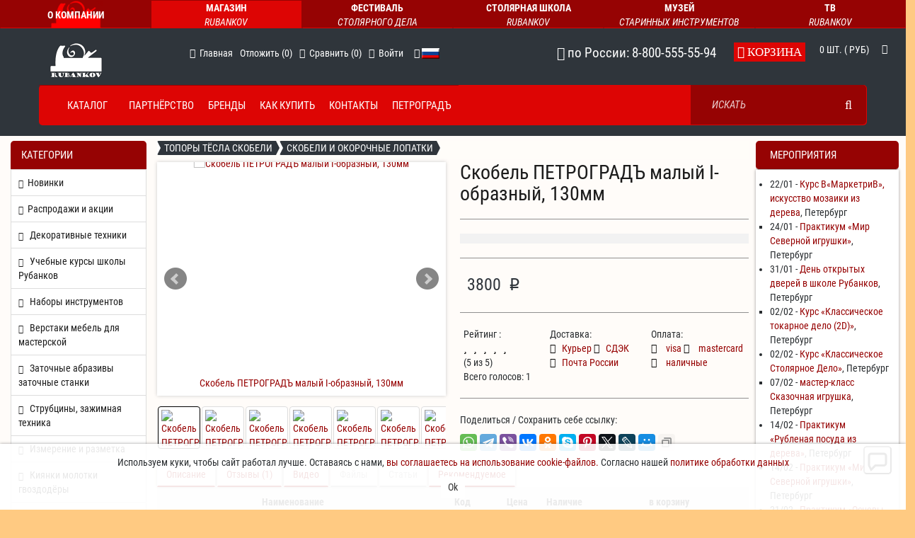

--- FILE ---
content_type: text/html; charset=windows-1251
request_url: https://rubankov.ru/id/skobel-petrograd--ckc1-130mm-pryamoy-11444.html
body_size: 70119
content:
<!DOCTYPE html>
<html lang="ru">
    <head>
        <meta charset="windows-1251"/>
        <meta http-equiv="X-UA-Compatible" content="IE=edge"/>
        <meta name="viewport" content="width=device-width, height=device-height, initial-scale=1.0 user-scalable=yes"/>
        <title>Скобель ПЕТРОГРАДЪ малый I-образный, 130мм | Топоры тёсла скобели | купить в Rubankov</title>
        <meta name="description" content="Плоский прямой скобель в кожаном чехле предназначен для столярных работ, резьбе по дереву, а также в плотницком деле, аналог Morakniv Splitting Knife 220. Рукояти в одной плоскости с лезвием позволяют добиться легкого управления инструментом."/>
        <meta name="keywords" content="скобель, столярный скобель, скобель купить, скобель для резьбы, петроградъ, купить скобель петроград, купить нож Morakniv Splitting Knife 220, купить скобель Mora"/>
        <meta name="copyright" content="Rubankov.ru"/>
        <meta content="General" name="rating"/>
        <meta name="robots" content="all" />
        <meta name='article:published_time' content='2026-01-20T13:52:24+03:00'/>
        <link rel="shortcut icon" href="https://rubankov.ru/favicon.ico" type="image/x-icon" />
        <link rel="apple-touch-icon" href="https://cdn.rubankov.ru/apple-touch-icon.png" />
        <link rel="apple-touch-icon" sizes="57x57" href="/apple-icon-57x57.png"/>
        <link rel="apple-touch-icon" sizes="60x60" href="/apple-icon-60x60.png"/>
        <link rel="apple-touch-icon" sizes="72x72" href="/apple-icon-72x72.png"/>
        <link rel="apple-touch-icon" sizes="76x76" href="/apple-icon-76x76.png"/>
        <link rel="apple-touch-icon" sizes="114x114" href="/apple-icon-114x114.png"/>
        <link rel="apple-touch-icon" sizes="120x120" href="/apple-icon-120x120.png"/>
        <link rel="apple-touch-icon" sizes="144x144" href="/apple-icon-144x144.png"/>
        <link rel="apple-touch-icon" sizes="152x152" href="/apple-icon-152x152.png"/>
        <link rel="apple-touch-icon" sizes="180x180" href="/apple-icon-180x180.png"/>
        <link rel="icon" type="image/png" sizes="192x192"  href="/android-icon-192x192.png"/>
        <link rel="icon" type="image/png" sizes="32x32" href="/favicon-32x32.png"/>
        <link rel="icon" type="image/png" sizes="96x96" href="/favicon-96x96.png"/>
        <link rel="icon" type="image/png" sizes="16x16" href="/favicon-16x16.png"/>
        <meta name="msapplication-TileColor" content="#ffffff"/>
        <meta name="msapplication-TileImage" content="/ms-icon-144x144.png"/>
        <meta name="theme-color" content="#ffffff"/>
        <link rel="canonical" href="https://rubankov.ru/id/skobel-petrograd--ckc1-130mm-pryamoy-11444.html" />
        <link rel="alternate" href="https://rubankov.ru/id/skobel-petrograd--ckc1-130mm-pryamoy-11444.html" hreflang="x-default">
        <link rel="alternate" href="https://rubankov.ru/id/skobel-petrograd--ckc1-130mm-pryamoy-11444.html?lang_prefix=en" hreflang="en" />
        <!-- Ультра пак метатегов -->
        <meta property="og:title" content="Скобель ПЕТРОГРАДЪ малый I-образный, 130мм | Топоры тёсла скобели | купить в Rubankov" />
        <meta property="og:description" content="Плоский прямой скобель в кожаном чехле предназначен для столярных работ, резьбе по дереву, а также в плотницком деле, аналог Morakniv Splitting Knife 220. Рукояти в одной плоскости с лезвием позволяют добиться легкого управления инструментом." />
        <meta property="fb:appi_d" content="1403136443281704" />
        <meta property="vk:image" content="/UserFiles/Image/img11444_11964.jpg" />
        <meta property="og:image" content="/UserFiles/Image/img11444_11964.jpg" />
        <meta property="og:image:secure_url" content="/UserFiles/Image/img11444_11964.jpg" />
        <meta property="og:site_name" content="Rubankov.Ru" />
        <meta property="og:type" content="website" />
        <meta property="og:url" content="https://rubankov.ru/id/skobel-petrograd--ckc1-130mm-pryamoy-11444.html" />
        <meta prefix="article: https://ogp.me/ns/article#" property="article:author" content="https://www.facebook.com/rubankovnet/">
        <meta prefix="article: https://ogp.me/ns/article#" property="article:publisher" content="https://www.facebook.com/rubankovnet/">
        <meta prefix="article: https://ogp.me/ns/article#" property="article:author" content="https://vk.com/rubankovnet">
        <meta prefix="article: https://ogp.me/ns/article#" property="article:publisher" content="https://vk.com/rubankovnet">
        <link href="https://plus.google.com/+RubankovRu" rel="publisher" />
        <link rel="author" href="https://plus.google.com/+RubankovRu" />
        <meta name="twitter:card" content="summary_large_image">
        <meta name="twitter:site" content="@Rubankov_Net">
        <meta name="twitter:creator" content="@Rubankov_Net">
        <meta name="twitter:title" content="Скобель ПЕТРОГРАДЪ малый I-образный, 130мм | Топоры тёсла скобели | купить в Rubankov">
        <meta name="twitter:description" content="Плоский прямой скобель в кожаном чехле предназначен для столярных работ, резьбе по дереву, а также в плотницком деле, аналог Morakniv Splitting Knife 220. Рукояти в одной плоскости с лезвием позволяют добиться легкого управления инструментом.">
        <meta name="twitter:image" content="/UserFiles/Image/img11444_11964.jpg">    
        <!-- Валидаторы START-->
        <meta name='yandex-verification' content='6bfad1d81593190c' />
        <meta name="yandex-verification" content="478723c628ad1ed7" />
        <meta name="msvalidate.01" content="DC2F5308FFE7E6436CB1747120AA3702" />
        <meta name="google-site-verification" content="3lwOseXSPO2GLjfav4_yahFARXG1Ea6ObkyTmGsINAU" />
        <meta name="alexaVerifyID" content="DF4OOBoWCi_E4vW9mAfwTmuP37s"/>
        <meta name='wmail-verification' content='e91908b670744cb1' />
        <meta name="wot-verification" content="3f6b7831bfaf0a0908cb"/>
        <meta name="mailru-verification" content="45e34e866e4945c7" />
        <!-- Валидаторы END-->
        <link rel="yandex-tableau-widget" href="https://rubankov.ru/manifest.json" />
        <script type="text/javascript" src="https://cdn.rubankov.ru/java/tabpane_min.js"></script>
        <!--- webapp PWA -->
        <link rel="manifest" href="https://rubankov.ru/manifest.json">
        <meta name="mobile-web-app-capable" content="yes">
        <meta name="apple-mobile-web-app-capable" content="yes">
        <meta name="application-name" content="Petrograd">
        <meta name="apple-mobile-web-app-title" content="Rubankov">
        <meta name="msapplication-starturl" content="https://rubankov.ru/">
        <!-- Ультра пак метатегов END-->
        <!-- ld-json START-->
        <script type="application/ld+json">
            [{
                         "@context": "https://schema.org",
                         "@type": "BreadcrumbList",
                         "itemListElement": [{
                "@type": "ListItem",
                "position": 1,
                "item": {
                        "@type": "WebPage",
                        "@id": "https://rubankov.ru",
                        "name": "магазин Rubankov"
                       }
                },{
                                "@type": "ListItem",
                                "position": 2,
                                "item": {
                                        "@type": "CollectionPage",
                                        "@id": "https://rubankov.ru/topory-tesla.html",
                                        "name": "Топоры тёсла скобели"
                                       }
                                },{
                                "@type": "ListItem",
                                "position": 3,
                                "item": {
                                        "@type": "CollectionPage",
                                        "@id": "https://rubankov.ru/skobeli-i-okorochnye-lopatki.html",
                                        "name": "Скобели и окорочные лопатки"
                                       }
                                },{
                                    "@type": "ListItem",
                                    "position": 4,
                                    "item": {
                                           "@type": "WebPage",
                                           "@id": "https://rubankov.ru/id/skobel-petrograd--ckc1-130mm-pryamoy-11444.html",
                                           "name": "Скобель ПЕТРОГРАДЪ малый I-образный, 130мм"
                                           }
                                    }]
                        },{
                "@context": "https://schema.org",
                "@type": "WebPage",
                "name": "Скобель ПЕТРОГРАДЪ малый I-образный, 130мм | Топоры тёсла скобели | купить в Rubankov",
                "description":"Плоский прямой скобель в кожаном чехле предназначен для столярных работ, резьбе по дереву, а также в плотницком деле, аналог Morakniv Splitting Knife 220. Рукояти в одной плоскости с лезвием позволяют добиться легкого управления инструментом.",
                "dateModified": "2026-01-20T13:52:24+03:00",
                "mainEntity":{
                              "@type": "Product",
                              "aggregateRating": {
                                "@type": "AggregateRating",
                                "bestRating": "5",
                                "worstRating":"0",
                                "ratingCount": "1",
                                "ratingValue": "5",
                                "reviewCount": "1"
                              },
                              "image": ["/UserFiles/Image/img11444_11964.jpg","/UserFiles/Image/img11444_90234.jpg","/UserFiles/Image/img11444_56306.jpg","/UserFiles/Image/img11444_64139.jpg","/UserFiles/Image/img11444_91632.jpg","/UserFiles/Image/img11444_87246.jpg","/UserFiles/Image/img11444_87568.jpg"],
                              "name": "Скобель ПЕТРОГРАДЪ малый I-образный, 130мм | Топоры тёсла скобели | купить в Rubankov",
                              "offers": {
                                "@type": "Offer",
                                "availability": "https://schema.org/OutOfStock",
                                "price": "3800",
                                "priceCurrency": "RUB",
                                "url": "https://rubankov.ru/id/skobel-petrograd--ckc1-130mm-pryamoy-11444.html",
                                "priceValidUntil": "2027-02-21",
                                "itemCondition":"https://schema.org/NewCondition",
                                "seller":{
                                    "@id": "https://rubankov.ru/#org"
                                }
                              },
                              "description":"Плоский прямой скобель в кожаном чехле предназначен для столярных работ, резьбе по дереву, а также в плотницком деле, аналог Morakniv Splitting Knife 220. Рукояти в одной плоскости с лезвием позволяют добиться легкого управления инструментом.",
                              "sku": "М00013182",
                              "brand": {
                                "@type": "Brand",
                                "name": "ПЕТРОГРАДЪ"
                              },
                              "review": [{
                                          "@type": "Review",
                                          "author": {
                                            "@type": "Person",
                                            "name": "Балабанов Алексей Олегович"
                                          },
                                          "datePublished": "2021-10-19",
                                          "name": "Отзыв от Балабанов Алексей Олегович",
                                          "reviewBody": "По фотографии всегда непонятен масштаб и само качество изделия. Пока не возьмёшь инструмент в руки, а лучше ещё задействуешь его при этом в работе. Это моя первая покупка инструмента этой фабрики, она же сделала первое впечатление. Инструмент качественный, заточен хорошо и ровно, ручки насажены плотно и залиты по всей видимости эпоксидным составом, что должно исключить попадание влаги в торец. Ручки из твердого дерева, закованные у места насадки в латунные кольца, выполненные токарным способом. Что особенно приятно - защитный транспортировочный чехол есть не просто тряпочка из брезента, а полноценное скорняцкое изделие из плотной кожи, на хороших клепках. Отдельно можно заметить что ручки покрыты масляным составом, что хорошо сказывается при долгой работе, нежели если бы они были покрыты лаком и пришлось бы его снимать, дабы избежать скольжения в руке. ",
                                          "reviewRating": {
                                            "@type": "Rating",
                                            "ratingValue": "5"
                                           }
                                        }]
                            },
                            "inLanguage":"ru-RU",
                            "potentialAction": [{
                                 "@type": "SearchAction",
                                 "target": {
                                   "@type": "EntryPoint",
                                   "urlTemplate": "https://rubankov.ru/search/?words={search_term_string}&utm_medium=organic&utm_source=google&utm_campaign=sitelink-search-box"
                                 },
                                 "query-input": "required name=search_term_string"
                            },{
                                "@type":"CommentAction",
                                "name":"Comment",
                                "target":{
                                    "@type":"EntryPoint",
                                    "urlTemplate":"https://rubankov.ru/id/skobel-petrograd--ckc1-130mm-pryamoy-11444.html/#prod_review"
                            }
                            }]
                        },
            {"@context": "https://schema.org",
              "@type": "Organization",
              "@id": "https://rubankov.ru/#org",
              "address": {
                "@type": "PostalAddress",
                "addressLocality": "Санкт-Петербург, Россия",
                "postalCode": "190020",
                "streetAddress": "набережная обводного канала 199-201Ж",
                "addressCountry": "RU"
              },
              "location": {
                "@type": "Place",
                "name": "магазин Rubankov (СПб)",
                "geo": {
                  "@type": "GeoCoordinates",
                  "latitude": 59.909802,
                  "longitude": 30.284759
                }
              },
              "email": "zakaz@rubankov.ru",
              "name": "магазин Rubankov",
              "telephone": "+7(812)319-7390",
              "url":"https://rubankov.ru",
              "logo": "https://rubankov.ru/UserFiles/Image/Logo-rubankov-100-white.png",
              "legalName":"ООО Компания Рубанков",
              "member": [
                {
                  "@type": "Organization",
                  "address": {
                    "@type": "PostalAddress",
                    "addressLocality": "Москва, Россия",
                    "postalCode": "107140",
                    "streetAddress": "1-й Красносельский переулок 9А",
                    "addressCountry": "RU"
                  },
                  "location": {
                    "@type": "Place",
                    "name": "магазин Rubankov (Мск)",
                    "geo": {
                      "@type": "GeoCoordinates",
                      "latitude": 55.785599,
                      "longitude": 37.667294
                    }
                  },
                  "email": "zakaz@rubankov.ru",
                  "name": "магазин Rubankov",
                  "telephone": "+7(916)250-0521",
                  "url":"https://rubankov.ru",
                  "logo": "https://rubankov.ru/UserFiles/Image/Logo-rubankov-100-white.png",
                  "legalName":"ООО Компания Рубанков"
                }
              ],
              "contactPoint": [
                {
                  "@type": "ContactPoint",
                  "telephone": "+7(812)319-7390",
                  "contactType": "customer service",
                  "areaServed": "Saint-Petersburg",
                  "availableLanguage": "Russian",
                  "name": "Санкт-Петербург"
                },
                {
                  "@type": "ContactPoint",
                  "telephone": "+7(916)250-0521",
                  "contactType": "customer service",
                  "areaServed": "Moscow",
                  "availableLanguage": "Russian",
                  "name": "Москва"
                },
                {
                  "@type": "ContactPoint",
                  "telephone": "8-800-555-55-94",
                  "contactType": "customer service",
                  "areaServed": "Russian Federation",
                  "availableLanguage": "Russian",
                  "contactOption": "TollFree"
                }
              ],
                "sameAs":[
                    "https://vk.com/rubankovnet",
                    "https://www.youtube.com/rubankovru",
                    "https://rutube.ru/u/rubankov/",
                    "https://api.whatsapp.com/send?phone=79650632640",
                    "https://www.facebook.com/rubankovnet/",
                    "https://ok.ru/rubankov",
                    "https://dzen.ru/rubankov",
                    "https://www.tiktok.com/@rubankov",
                    "https://www.instagram.com/rubankov_net/"
                ]
            }]
        </script>
        <!-- ld-json END-->
        <!-- Preconnect -->
        <link rel= "preconnect" href="https://img.rubankov.ru" crossorigin/>
        <link rel= "preconnect" href="https://rubankov.ru" crossorigin/>
        <link rel= "preconnect" href="https://fonts.googleapis.com" crossorigin/>
        <link rel= "preconnect" href="https://fonts.gstatic.com" crossorigin/>
        <link rel= "preconnect" href="https://yastatic.net" crossorigin/>
        <link rel= "preconnect" href="https://www.googletagmanager.com" crossorigin/>
        <link rel= "preconnect" href="https://metrica.yandex.com" crossorigin/>
        <link rel= "preconnect" href="https://mc.yandex.ru" crossorigin/>
        <link rel= "preconnect" href="https://api.sypexgeo.net" crossorigin/>
        <link rel= "preconnect" href="https://img.youtube.com" crossorigin/>
        <link rel= "preconnect" href="https://connect.facebook.net" crossorigin/>
        <!-- Preload -->
        <link rel="preload" href="https://fonts.gstatic.com/s/robotocondensed/v24/ieVl2ZhZI2eCN5jzbjEETS9weq8-19-7DRs5.woff2" as="font" crossorigin>
        <link rel="preload" href="https://img.rubankov.ru/Image/img11444_11964.webp" as="image" type="image/webp"> 
        <link rel="preload" href="https://cdn.rubankov.ru/phpshop/templates/diggi_rubankov/css/bootstrap.min.css?v=3.4.1" as="style" onload="this.rel='stylesheet'">
        <!--<link rel="preload" href="/phpshop/templates/diggi_rubankov/css/jquery-ui.min.css" as="style">-->
        <link rel="preload" href="https://cdn.rubankov.ru/phpshop/templates/diggi_rubankov/css/bootstrap-select.min.css" as="style" onload="this.rel='stylesheet'">
        <!--<link rel="preload" href="diggi_rubankov" href="/phpshop/templates/diggi_rubankov/css/bootstrap-theme-red.css" as="style">-->
        <link rel="preload" href="https://cdn.rubankov.ru/phpshop/templates/diggi_rubankov/css/font-awesome.min.css?v=nocdn" as="style" onload="this.rel='stylesheet'">
        <!--<link rel="preload" href="https://rubankov.ru/phpshop/templates/diggi_rubankov/css/roboto.css" as="style">-->
        <link rel="preload" href="https://cdn.rubankov.ru/phpshop/templates/diggi_rubankov/js/jquery-3.7.1.min.js" as="script">
        <!-- Bootstrap -->
        <!-- есть в preload  <link href="https://cdn.rubankov.ru/phpshop/templates/diggi_rubankov/css/bootstrap.min.css?v=3.4.1" rel="stylesheet"> -->
    </head>
    <body id="body" style="font-stretch:condensed;" data-dir="" data-path="shop" data-id="11444" data-subpath="UID" data-token="010378a214436abd9f8e636eaf65eeefc833c68d">
        <!-- Ecommerce Yandex / Google DataLayer Start -->
        <script type="text/javascript">
        window.dataLayer = window.dataLayer || [];
        var _tmr = window._tmr || (window._tmr = []);
        </script>
        <!-- Ecommerce Yandex / Google DataLayer End -->
    <div class="ultra-cover">

<!-- Верхнее меню проектов END -->
        <!-- jQuery сверху -->
        <script type="text/javascript" src="https://cdn.rubankov.ru/phpshop/templates/diggi_rubankov/js/jquery-3.7.1.min.js"></script>
        <!--<script type="text/javascript" src="https://cdn.rubankov.ru/phpshop/templates/diggi_rubankov/js/jquery-migrate-3.5.2.min.js"></script>-->
        
        <!-- jQuery Plugins -->
        <script type="text/javascript" src="https://cdn.rubankov.ru/java/jqfunc37.min.js?v=0.04"></script>
        <!-- CSS -->
        <link href="https://cdn.rubankov.ru/phpshop/templates/diggi_rubankov/css/jquery-ui.min.css?v=1.14" rel="stylesheet">
        <!-- есть в preload <link href="https://cdn.rubankov.ru/phpshop/templates/diggi_rubankov/css/bootstrap-select.min.css" rel="stylesheet">-->
        <!--<link href="/phpshop/templates/diggi_rubankov/css/bar.css" rel="stylesheet">-->
        <!--<link href="https://rubankov.ru/phpshop/templates/diggi_rubankov/css/swiper.min.css" rel="stylesheet">-->
        <!-- Template -->
        <!--<link href="https://rubankov.ru/phpshop/templates/diggi_rubankov/css/animate.css" rel="stylesheet">-->
        <!--<link href="/phpshop/templates/diggi_rubankov/style.css" rel="stylesheet">-->
        <!--<link href="/phpshop/templates/diggi_rubankov/css/responsive.css" rel="stylesheet">-->

        <!-- Theme -->
        <!--<link id="bootstrap_theme" data-name="diggi_rubankov" href="/phpshop/templates/diggi_rubankov/css/bootstrap-theme-red.css" rel="stylesheet">-->

        <!--Мои правки темы -->
        <link id="edited_theme" data-name="diggi_rubankov" href="https://cdn.rubankov.ru/phpshop/templates/diggi_rubankov/style-edit-full.css?ver=1.77" rel="stylesheet">

        <!-- Fonts -->
        <!-- есть в preload<link href="https://cdn.rubankov.ru/phpshop/templates/diggi_rubankov/css/font-awesome.min.css?v=nocdn" rel="stylesheet"> -->
        <link href="https://cdn.rubankov.ru/phpshop/templates/diggi_rubankov/css/roboto2_min.css" rel="stylesheet">

        <!-- HTML5 Shim and Respond.js IE8 support of HTML5 elements and media queries -->
        <!--[if lt IE 9]>
          <script src="https://oss.maxcdn.com/html5shiv/3.7.2/html5shiv.min.js"></script>
          <script src="https://oss.maxcdn.com/respond/1.4.2/respond.min.js"></script>
        <![endif]-->

        <!-- Плашка проектов START -->
<div class="plashka container-fluid dropdown">
<ul id="proecti" class="topnav_big row">
    <button class="logo sm-1 xs-1 hidden-md hidden-lg btn btn-primary dropdown-toggle" type="button" data-toggle="dropdown"><span></span></button>
        <ul class="topnav_min row hidden-md hidden-lg dropdown-menu">
            <li class="instr sm-2 xs-2" ><a title="Магазин Rubankov" class="selected" href="https://rubankov.ru/">Магазин<i>Rubankov</i></a></li>
            <li class="fest sm-2 xs-2"><a title="Фестиваль Столярного Дела" href="https://rubankov.ru/festival/">Фестиваль<i>Столярного Дела</i></a></li>
            <li class="obuch sm-2 xs-2"><a title="Столярная Школа Rubankov" href="https://rubankov.ru/workshop/">Столярная Школа<i>Rubankov</i></a></li>
            <li class="musey sm-2 xs-2"><a title="Музей Старинных Инструментов" href="https://rubankov.ru/museum/">Музей<i>Старинных Инструментов</i></a></li>
            <li class="musey sm-2 xs-2"><a title="ТВ rubankov" href="https://rubankov.ru/rutv/">ТВ<i>rubankov</i></a></li>
    </ul>
<li class="logo lg-1 md-2 hidden-sm hidden-xs btn btn-primary btn-group"><a title="О нас" href="https://rubankov.ru/page/o_nas.html"></a></li>
<li class="instr lg-1 md-2 hidden-sm hidden-xs btn btn-primary"><a title="Магазин Rubankov" class="selected" href="https://rubankov.ru/">Магазин<i>Rubankov</i></a></li>
<li class="fest lg-2 md-2 hidden-sm hidden-xs btn btn-primary"><a title="Фестиваль Столярного Дела"href="https://rubankov.ru/festival/">Фестиваль<i>Столярного Дела</i></a></li>
<li class="obuch lg-2 md-2 hidden-sm hidden-xs btn btn-primary dropdown-toggle"><a title="Столярная Школа Rubankov" href="https://rubankov.ru/workshop/">Столярная Школа<i>Rubankov</i></a></li>
<li class="musey lg-2 md-2 hidden-sm hidden-xs btn btn-primary dropdown-toggle"><a title="Музей Старинных Инструментов" href="https://rubankov.ru/museum/">Музей<i>Старинных Инструментов</i></a></li>
<li class="tv lg-2 md-2 hidden-sm hidden-xs btn btn-primary"><a title="ТВ rubankov" href="https://rubankov.ru/rutv/">ТВ<i>rubankov</i></a></li>
</ul>
</div>
        <!-- Плашка проектов END -->

        <!-- Header Section Starts -->
        <header id="header-textarea" class="header-wrap inner">
            <!-- Header Top Starts -->
            <div class="header-top">
                <!-- Nested Container Starts -->
                <div class="container">
                    <!-- Row Starts -->
                    <div class="row">
                        <!-- Logo Starts -->
                        <div class="col-lg-2 col-md-2 col-sm-4 col-xs-4 wrapper-fix">
                            <div id="logo">
                                <a href="/" title="RUBANKOV">
                                    <img src="https://cdn.rubankov.ru/UserFiles/Image/Logo-rubankov-100-white.png" width="74.6px" height="50px" title="RUBANKOV" alt="RUBANKOV" class="img-responsive" /></a>
                            </div>
                        </div>
                        <!-- Logo Starts -->
                        <!-- Header Links Starts -->
                        <div class="col-lg-5 col-md-6 col-sm-8 col-xs-8 ">
                            <div class="header-links">
                                <ul class="nav navbar-nav pull-left">
                                    <li class="hidden-xs hidden-sm hidden-md">
                                        <a class="link" title="Главная" href="/">
                                            <i class="fa fa-home" ></i>
                                            <span class="hidden-sm hidden-xs">
                                                Главная
                                            </span>
                                        </a>                                       
                                    </li>
                                    
<li role="presentation">	
    <a class="hidden-xs hidden-sm link" href="/users/wishlist.html">
        <span class="hidden-sm hidden-xs"> Отложить (<span class="wishlistcount">0</span>)<span id="wishlist-total" ></span></span>
    </a>
    <a href="/users/wishlist.html" class="btn btn-main btn-sm  hidden-md hidden-lg">
    <i class="fa fa-heart" title="Wish List"></i>
         <span class="hidden-xs">Отложить</span> (<span class="wishlistcount">0</span>)<span id="wishlist-total" ></span>
    </a>
</li>
                                    <li>
                                        <a class="hidden-xs hidden-sm link" title="Сравнить" href="/compare/">
                                            <i class="fa fa-plus"></i>
                                            <span class="hidden-sm hidden-xs">
                                                Сравнить (<span id="numcompare">0</span>)
                                            </span>
                                        </a>
                                        <a href="/compare/" title="Сравнить" class="btn btn-main btn-sm hidden-md hidden-lg">
                                            <i class="fa fa-plus"></i>
                                            <span class="hidden-xs">Сравнить</span> (<span id="numcompare">0</span>)
                                        </a>
                                    </li>
                                    <li role="presentation">
	<a class="hidden-xs hidden-sm link" href="#" data-toggle="modal" data-target="#userModal">
		<i class="fa fa-user" title="Войти"></i>
		<span class="hidden-sm hidden-xs">Войти<span>
	</a>
</li> 
<!--<li role="presentation">
	<a class="hidden-xs hidden-sm link" href="/users/register.html">
		<i class="fa fa-unlock" title="Регистрация"></i>
		<span class="hidden-sm hidden-xs">Регистрация</span>
	</a>
</li>-->
                                    <li role="presentation"><style>
            .lang_flag_en{
                display:inline-block;
                background: url("https://rubankov.ru//phpshop/templates/diggi_rubankov/lang/flags.png") no-repeat;
                width: 25px;
                height: 15px;
                background-position: 0,0;
                bottom: 2px;
                position: absolute;
                }
            .lang_flag_ru{
                display:inline-block;
                background: url("https://rubankov.ru//phpshop/templates/diggi_rubankov/lang/flags.png") no-repeat;
                width: 25px;
                height: 15px;
                background-position: -25px,0;
                bottom: 2px;
                position: absolute;
                }</style>
                <a href="#" class="dropdown-toggle lang " aria-label="language selection" data-toggle="dropdown" role="button" aria-expanded="false"><i class="fa fa-angle-down" aria-hidden="true"></i><span class="lang_flag_ru"></span></a>
                        <ul class="btn-main dropdown-menu dropdown-menu-right" role="menu">
                            <li><a href="?lang_prefix=ru">Русский</a></li><li><a href="?lang_prefix=en" aria-label="languageen"  >English</a></li>
                        </ul></li>
                                </ul>
                            </div>
                        </div>
                        <!-- Header Links Ends -->
                        <!-- Currency & Languages Starts -->
                        <div class="col-lg-3 col-sm-4 col-md-2 hidden-xs hidden-sm hidden-md no-p">
                            <div class="pull-right">                           
                                <!-- Currency Starts -->
                                <div id="regin_ip" class="btn-group header-valuta-disp-wrapper"><h4><i class="fa fa-phone-square" aria-hidden="true"></i> по России: 8-800-555-55-94</h4></div>
                                <!-- Currency Ends -->                      
                            </div>
                        </div>
                        <!-- Currency & Languages Ends -->
                        <!-- Shopping Cart Starts -->
                        <div class="col-lg-2 col-md-4 visible-md hidden-sm hidden-xs visible-lg">
                            <div id="cart" class="btn-group">
                                <button id="cartlink" type="button" data-toggle="dropdown" class="btn btn-block btn-lg dropdown-toggle" data-trigger="click" data-container="body"  data-placement="bottom" data-html="true" data-url="/order/" data-content='<ul id="visualcart_content" class="dropdown-menu pull-right">
    <li>
        <table class="table hcart" id="visualcart">    
            
        </table>
    </li>
    <li>
        <p class="text-center" style="display:none">Общая стоимость корзины:  руб</p>
        <p class="text-center btn-block1">
            <a href="/order/">
                В корзину / Оформить заказ
            </a>
        </p>
    </li>
</ul>'>
                                    <i class="fa fa-shopping-cart"> Корзина</i>
                                    <span id="cart-total"><span><span id="num">0</span>шт. ( руб)</span></span>
                                    <i class="fa fa-caret-down"></i>
                                </button>
                                <ul id="visualcart_content" class="dropdown-menu pull-right">
    <li>
        <table class="table hcart" id="visualcart">    
            
        </table>
    </li>
    <li>
        <p class="text-center" style="display:none">Общая стоимость корзины:  руб</p>
        <p class="text-center btn-block1">
            <a href="/order/">
                В корзину / Оформить заказ
            </a>
        </p>
    </li>
</ul>
                            </div>
                        </div>
                        <!-- Shopping Cart Ends -->
                    </div>
                    <!-- Row Ends -->
                </div>
                <!-- Nested Container Ends -->
            </div>
            <!-- Header Top Ends -->
            <!-- Main Menu Starts -->
            <nav id="main-menu" class="navbar" role="navigation">
                <div class="container">
                    <!-- Nav Header Starts -->
                    <div class="navbar-header">
                        <a class="navbar-brand visible-xs pull-right" href="tel:8-800-555-55-94">
                            <span class="glyphicon glyphicon-phone"></span> 8-800-555-55-94
                        </a>
                        <button type="button" class="btn btn-navbar navbar-toggle main-menu-button" data-toggle="collapse" data-target=".navbar-cat-collapse">
                            <span class="sr-only">Toggle Navigation</span>
                            <i class="fa fa-bars"></i>
                            <div class="navbar-brand menu visible-xs pull-right">Меню</div>
                        </button>
                    </div>
                    <!-- Nav Header Ends -->
                    <!-- Navbar Cat collapse Starts -->
                    <div class="collapse navbar-collapse navbar-cat-collapse">
                        <ul role="menu" class="nav navbar-nav main-navbar-top" >
                            <li role="menuitem" class="main-navbar-top-catalog">
                                <a href="#" id="nav-catalog-dropdown-link" class="nav-catalog-dropdown-link" aria-expanded="false"><span >Каталог</span><span aria-label="Close" class="close_ico close"><span aria-hidden="true">&times;</span></span>
                                    </a>
                                <ul role="menu" class="main-navbar-list-catalog-wrapper fadeIn animated">
                                    <li role="menuitem" data-cid="/newtip/?&s=4&f=2">
                                        <a href="/newtip/?&s=4&f=2"><i class="fa fa-chevron-right"></i><span>Новинки</span></a>
                                    </li>
                                    <li role="menuitem" data-cid="/spec/?&f=4&s=2">
                                        <a href="/spec/?&f=4&s=2"><i class="fa fa-chevron-right"></i><span >Распродажи и акции</span></a>
                                    </li>
                                    <li class="dropdown" role="menuitem" data-cid="/dekorativnye-tehniki.html">
    <a title="Декоративные техники" href="/dekorativnye-tehniki.html" class="dropdown-toggle " data-toggle="dropdown" data-hover="dropdown" data-delay="10">
		<i class="fa fa-chevron-right"></i>
    	<span >Декоративные техники</span>
    </a>
    <ul class="dropdown-menu "role="menu" id="cid-ul24062" >   
     <li role="menuitem" data-cid="/brashirovalnye-schetki.html" data-cid-parent="" class=""><a tittle="Браширование" href="/brashirovalnye-schetki.html"><span>Браширование</span></a></li><li role="menuitem" data-cid="/kumiko.html" data-cid-parent="" class=""><a tittle="Кумико" href="/kumiko.html"><span>Кумико</span></a></li><li role="menuitem" data-cid="/rezcy-dlya-chekeringa.html" data-cid-parent="" class=""><a tittle="Чекеринг" href="/rezcy-dlya-chekeringa.html"><span>Чекеринг</span></a></li><li role="menuitem" data-cid="/kolrosing-barkrosing.html" data-cid-parent="" class=""><a tittle="Колросинг (баркросинг)" href="/kolrosing-barkrosing.html"><span>Колросинг (баркросинг)</span></a></li><li role="menuitem" data-cid="/lozopletenie.html" data-cid-parent="" class=""><a tittle="Лозоплетение" href="/lozopletenie.html"><span>Лозоплетение</span></a></li><li role="menuitem" data-cid="/marketri-intarsiya-fanerovanie.html" data-cid-parent="" class=""><a tittle="Маркетри интарсия фанерование" href="/marketri-intarsiya-fanerovanie.html"><span>Маркетри интарсия фанерование</span></a></li><li role="menuitem" data-cid="/pribory-dlya-vyzhiganiya-po-derevu.html" data-cid-parent="" class=""><a tittle="Выжигание (пирография)" href="/pribory-dlya-vyzhiganiya-po-derevu.html"><span>Выжигание (пирография)</span></a></li>   
  </ul>
</li><li class="dropdown" role="menuitem" data-cid="/uchebnye-kursy-shkoly-rubankov.html">
    <a title="Учебные курсы школы Рубанков" href="/uchebnye-kursy-shkoly-rubankov.html" class="dropdown-toggle " data-toggle="dropdown" data-hover="dropdown" data-delay="10">
		<i class="fa fa-chevron-right"></i>
    	<span >Учебные курсы школы Рубанков</span>
    </a>
    <ul class="dropdown-menu "role="menu" id="cid-ul22224" >   
     <li role="menuitem" data-cid="/videokursy-rubankov.html" data-cid-parent="24062" class=""><a tittle="Видеокурсы Rubankov" href="/videokursy-rubankov.html"><span>Видеокурсы Rubankov</span></a></li><li role="menuitem" data-cid="/kursy-rezby-po-derevu.html" data-cid-parent="24062" class=""><a tittle="Курсы резьбы по дереву" href="/kursy-rezby-po-derevu.html"><span>Курсы резьбы по дереву</span></a></li><li role="menuitem" data-cid="/stolyarnoe-delo.html" data-cid-parent="24062" class=""><a tittle="Столярное дело" href="/stolyarnoe-delo.html"><span>Столярное дело</span></a></li><li role="menuitem" data-cid="/tokarnoe-tochenie.html" data-cid-parent="24062" class=""><a tittle="Токарное дело" href="/tokarnoe-tochenie.html"><span>Токарное дело</span></a></li>   
  </ul>
</li><li class="dropdown" role="menuitem" data-cid="/nabory-instrumentov.html">
    <a title="Наборы инструментов" href="/nabory-instrumentov.html" class="dropdown-toggle " data-toggle="dropdown" data-hover="dropdown" data-delay="10">
		<i class="fa fa-chevron-right"></i>
    	<span >Наборы инструментов</span>
    </a>
    <ul class="dropdown-menu "role="menu" id="cid-ul15318" >   
     <li role="menuitem" data-cid="/nabory-dlya-zatochki.html" data-cid-parent="22224" class=""><a tittle="Наборы для заточки" href="/nabory-dlya-zatochki.html"><span>Наборы для заточки</span></a></li><li role="menuitem" data-cid="/nabory-dlya-izgotovleniya-kolodok-dlya-obuvi.html" data-cid-parent="22224" class=""><a tittle="Наборы для изготовления обувных колодок" href="/nabory-dlya-izgotovleniya-kolodok-dlya-obuvi.html"><span>Наборы для изготовления обувных колодок</span></a></li><li role="menuitem" data-cid="/nabory-dlya-lozopleteniya.html" data-cid-parent="22224" class=""><a tittle="Наборы для лозоплетения" href="/nabory-dlya-lozopleteniya.html"><span>Наборы для лозоплетения</span></a></li><li role="menuitem" data-cid="/nabory-dlya-rezby-po-derevu.html" data-cid-parent="22224" class=""><a tittle="Наборы для резьбы по дереву" href="/nabory-dlya-rezby-po-derevu.html"><span>Наборы для резьбы по дереву</span></a></li><li role="menuitem" data-cid="/nabory-dlya-tokarnogo-tocheniya.html" data-cid-parent="22224" class=""><a tittle="Наборы для токарного точения" href="/nabory-dlya-tokarnogo-tocheniya.html"><span>Наборы для токарного точения</span></a></li><li role="menuitem" data-cid="/nabory-dlya-chekeringa.html" data-cid-parent="22224" class=""><a tittle="Наборы для чекеринга" href="/nabory-dlya-chekeringa.html"><span>Наборы для чекеринга</span></a></li><li role="menuitem" data-cid="/nabory-instrumentov-dlya-derevyannoy-posudy.html" data-cid-parent="22224" class=""><a tittle="Наборы инструментов для деревянной посуды" href="/nabory-instrumentov-dlya-derevyannoy-posudy.html"><span>Наборы инструментов для деревянной посуды</span></a></li><li role="menuitem" data-cid="/nabory-plotnickih-instrumentov.html" data-cid-parent="22224" class=""><a tittle="Наборы плотницких инструментов" href="/nabory-plotnickih-instrumentov.html"><span>Наборы плотницких инструментов</span></a></li><li role="menuitem" data-cid="/nabory-stolyarnyh-instrumentov.html" data-cid-parent="22224" class=""><a tittle="Наборы столярных инструментов" href="/nabory-stolyarnyh-instrumentov.html"><span>Наборы столярных инструментов</span></a></li>   
  </ul>
</li><li class="dropdown" role="menuitem" data-cid="/verstaki-mebel-dlya-masterskoy.html">
    <a title="Верстаки мебель для мастерской" href="/verstaki-mebel-dlya-masterskoy.html" class="dropdown-toggle " data-toggle="dropdown" data-hover="dropdown" data-delay="10">
		<i class="fa fa-chevron-right"></i>
    	<span >Верстаки мебель для мастерской</span>
    </a>
    <ul class="dropdown-menu "role="menu" id="cid-ul11090" >   
     <li role="menuitem" data-cid="/bazovye-modeli-verstakov.html" data-cid-parent="15318" class=""><a tittle="Базовые модели верстаков" href="/bazovye-modeli-verstakov.html"><span>Базовые модели верстаков</span></a></li><li role="menuitem" data-cid="/zakaznye-modeli-verstakov.html" data-cid-parent="15318" class=""><a tittle="Заказные модели верстаков" href="/zakaznye-modeli-verstakov.html"><span>Заказные модели верстаков</span></a></li><li role="menuitem" data-cid="/mebel-dlya-masterskoy-seriya.html" data-cid-parent="15318" class=""><a tittle="Мебель для мастерской серия 2025" href="/mebel-dlya-masterskoy-seriya.html"><span>Мебель для мастерской серия 2025</span></a></li><li role="menuitem" data-cid="/kozly-i-skladnye-verstaki.html" data-cid-parent="15318" class=""><a tittle="Монтажные столы и складные верстаки" href="/kozly-i-skladnye-verstaki.html"><span>Монтажные столы и складные верстаки</span></a></li><li role="menuitem" data-cid="/nastolnye-verstaki.html" data-cid-parent="15318" class=""><a tittle="Настольные верстаки" href="/nastolnye-verstaki.html"><span>Настольные верстаки</span></a></li><li role="menuitem" data-cid="/svetilniki.html" data-cid-parent="15318" class=""><a tittle="Светильники" href="/svetilniki.html"><span>Светильники</span></a></li><li role="menuitem" data-cid="/stulya-taburety.html" data-cid-parent="15318" class=""><a tittle="Стулья табуреты" href="/stulya-taburety.html"><span>Стулья табуреты</span></a></li><li role="menuitem" data-cid="/tiski-verstachnye-i-vinty-dlya-nih.html" data-cid-parent="15318" class=""><a tittle="Тиски верстачные и винты для них" href="/tiski-verstachnye-i-vinty-dlya-nih.html"><span>Тиски верстачные и винты для них</span></a></li><li role="menuitem" data-cid="/mebel-dlya-masterskoy.html" data-cid-parent="15318" class=""><a tittle="Тумбы, шкафы, ящики" href="/mebel-dlya-masterskoy.html"><span>Тумбы, шкафы, ящики</span></a></li><li role="menuitem" data-cid="/uborka-masterskoy.html" data-cid-parent="15318" class=""><a tittle="Уборка мастерской" href="/uborka-masterskoy.html"><span>Уборка мастерской</span></a></li>   
  </ul>
</li><li class="dropdown" role="menuitem" data-cid="/zatochka.html">
    <a title="Заточные абразивы заточные станки" href="/zatochka.html" class="dropdown-toggle " data-toggle="dropdown" data-hover="dropdown" data-delay="10">
		<i class="fa fa-chevron-right"></i>
    	<span >Заточные абразивы заточные станки</span>
    </a>
    <ul class="dropdown-menu "role="menu" id="cid-ul6780" >   
     <li role="menuitem" data-cid="/abrazivnye-zatochnye-nabory.html" data-cid-parent="11090" class=""><a tittle="Абразивные (заточные) наборы" href="/abrazivnye-zatochnye-nabory.html"><span>Абразивные (заточные) наборы</span></a></li><li role="menuitem" data-cid="/abrazivy--petrograd.html" data-cid-parent="11090" class=""><a tittle="Абразивы  ПЕТРОГРАДЪ" href="/abrazivy--petrograd.html"><span>Абразивы  ПЕТРОГРАДЪ</span></a></li><li role="menuitem" data-cid="/abrazivy-almaznye.html" data-cid-parent="11090" class=""><a tittle="Абразивы алмазные" href="/abrazivy-almaznye.html"><span>Абразивы алмазные</span></a></li><li role="menuitem" data-cid="/abrazivy-dlya-rezchickih-stamesok.html" data-cid-parent="11090" class=""><a tittle="Абразивы для резчицких стамесок" href="/abrazivy-dlya-rezchickih-stamesok.html"><span>Абразивы для резчицких стамесок</span></a></li><li role="menuitem" data-cid="/abrazivy-naturalnye.html" data-cid-parent="11090" class=""><a tittle="Абразивы натуральные" href="/abrazivy-naturalnye.html"><span>Абразивы натуральные</span></a></li><li role="menuitem" data-cid="/abrazivy-yaponskie-kombinirovannye.html" data-cid-parent="11090" class=""><a tittle="Абразивы японские комбинированные" href="/abrazivy-yaponskie-kombinirovannye.html"><span>Абразивы японские комбинированные</span></a></li><li role="menuitem" data-cid="/abrazivy-yaponskie-odinarnye.html" data-cid-parent="11090" class=""><a tittle="Абразивы японские одинарные" href="/abrazivy-yaponskie-odinarnye.html"><span>Абразивы японские одинарные</span></a></li><li role="menuitem" data-cid="/derzhateli-abrazivnyh-bruskov.html" data-cid-parent="11090" class=""><a tittle="Держатели абразивных брусков" href="/derzhateli-abrazivnyh-bruskov.html"><span>Держатели абразивных брусков</span></a></li><li role="menuitem" data-cid="/zatochnoy-stanok-robert-sorby-pro-edge.html" data-cid-parent="11090" class=""><a tittle="Заточной станок Robert Sorby Pro Edge" href="/zatochnoy-stanok-robert-sorby-pro-edge.html"><span>Заточной станок Robert Sorby Pro Edge</span></a></li><li role="menuitem" data-cid="/zatochnye-stanki-tormek.html" data-cid-parent="11090" class=""><a tittle="Заточные станки Tormek" href="/zatochnye-stanki-tormek.html"><span>Заточные станки Tormek</span></a></li><li role="menuitem" data-cid="/zatochnye-stanki-dlya-sverl-drilldoctor.html" data-cid-parent="11090" class=""><a tittle="Заточные станки для свёрл" href="/zatochnye-stanki-dlya-sverl-drilldoctor.html"><span>Заточные станки для свёрл</span></a></li><li role="menuitem" data-cid="/lentochnye-grindery-petrograd.html" data-cid-parent="11090" class=""><a tittle="Ленточные гриндеры ПЕТРОГРАДЪ" href="/lentochnye-grindery-petrograd.html"><span>Ленточные гриндеры ПЕТРОГРАДЪ</span></a></li><li role="menuitem" data-cid="/zhidkosti-dlya-uhoda-za-rk.html" data-cid-parent="11090" class=""><a tittle="Материалы для ухода за РК" href="/zhidkosti-dlya-uhoda-za-rk.html"><span>Материалы для ухода за РК</span></a></li><li role="menuitem" data-cid="/navodki-i-tochilki-dlya-cikl.html" data-cid-parent="11090" class=""><a tittle="Наводки и точилки для цикль" href="/navodki-i-tochilki-dlya-cikl.html"><span>Наводки и точилки для цикль</span></a></li><li role="menuitem" data-cid="/instrumenty-dlya-zatochki-pil-i-pilnyh-cepey.html" data-cid-parent="11090" class=""><a tittle="Напильники для заточки пил свёрл и фрез" href="/instrumenty-dlya-zatochki-pil-i-pilnyh-cepey.html"><span>Напильники для заточки пил свёрл и фрез</span></a></li><li role="menuitem" data-cid="/pasty-i-bruski-dlya-polirovaniya.html" data-cid-parent="11090" class=""><a tittle="Пасты бруски и диски для полирования" href="/pasty-i-bruski-dlya-polirovaniya.html"><span>Пасты бруски и диски для полирования</span></a></li><li role="menuitem" data-cid="/upory-dlya-zatochki-na-stankah.html" data-cid-parent="11090" class=""><a tittle="Приспособления для заточки на станках" href="/upory-dlya-zatochki-na-stankah.html"><span>Приспособления для заточки на станках</span></a></li><li role="menuitem" data-cid="/tochilki-dlya-ruchnoy-zatochki.html" data-cid-parent="11090" class=""><a tittle="Точилки для ручной заточки" href="/tochilki-dlya-ruchnoy-zatochki.html"><span>Точилки для ручной заточки</span></a></li><li role="menuitem" data-cid="/tochilnye-stanki-elmos.html" data-cid-parent="11090" class=""><a tittle="Точильные станки Elmos" href="/tochilnye-stanki-elmos.html"><span>Точильные станки Elmos</span></a></li><li role="menuitem" data-cid="/kamni-i-abrazivy-dlya-vyravnivaniya.html" data-cid-parent="11090" class=""><a tittle="Уход за заточными абразивами" href="/kamni-i-abrazivy-dlya-vyravnivaniya.html"><span>Уход за заточными абразивами</span></a></li>   
  </ul>
</li><li class="dropdown" role="menuitem" data-cid="/zazhimnaya-tehnika.html">
    <a title="Струбцины, зажимная техника" href="/zazhimnaya-tehnika.html" class="dropdown-toggle " data-toggle="dropdown" data-hover="dropdown" data-delay="10">
		<i class="fa fa-chevron-right"></i>
    	<span >Струбцины, зажимная техника</span>
    </a>
    <ul class="dropdown-menu "role="menu" id="cid-ul6781" >   
     <li role="menuitem" data-cid="/vaymy-korpusnye-strubciny.html" data-cid-parent="6780" class=""><a tittle="Ваймы корпусные струбцины" href="/vaymy-korpusnye-strubciny.html"><span>Ваймы корпусные струбцины</span></a></li><li role="menuitem" data-cid="/zazhimy-pruzhinnye-prischepki.html" data-cid-parent="6780" class=""><a tittle="Зажимы пружинные (прищепки)" href="/zazhimy-pruzhinnye-prischepki.html"><span>Зажимы пружинные (прищепки)</span></a></li><li role="menuitem" data-cid="/zazhimy-s-fiksatorom.html" data-cid-parent="6780" class=""><a tittle="Зажимы с фиксатором" href="/zazhimy-s-fiksatorom.html"><span>Зажимы с фиксатором</span></a></li><li role="menuitem" data-cid="/zazhimy-uglovye-i-ramnye.html" data-cid-parent="6780" class=""><a tittle="Зажимы угловые и рамные" href="/zazhimy-uglovye-i-ramnye.html"><span>Зажимы угловые и рамные</span></a></li><li role="menuitem" data-cid="/zapchasti-dlya-strubcin.html" data-cid-parent="6780" class=""><a tittle="Запчасти для струбцин" href="/zapchasti-dlya-strubcin.html"><span>Запчасти для струбцин</span></a></li><li role="menuitem" data-cid="/opory-i-podkladki.html" data-cid-parent="6780" class=""><a tittle="Монтажные подушки" href="/opory-i-podkladki.html"><span>Монтажные подушки</span></a></li><li role="menuitem" data-cid="/vinty-vintovye-pary-dlya-pressov.html" data-cid-parent="6780" class=""><a tittle="Прессы винтовые и винты для них" href="/vinty-vintovye-pary-dlya-pressov.html"><span>Прессы винтовые и винты для них</span></a></li><li role="menuitem" data-cid="/prizhimy-toggle-clamp.html" data-cid-parent="6780" class=""><a tittle="Прижимы Toggle Clamp" href="/prizhimy-toggle-clamp.html"><span>Прижимы Toggle Clamp</span></a></li><li role="menuitem" data-cid="/prizhimy-i-strubciny-dlya-profiley-t-track.html" data-cid-parent="6780" class=""><a tittle="Прижимы и струбцины для профилей T-track" href="/prizhimy-i-strubciny-dlya-profiley-t-track.html"><span>Прижимы и струбцины для профилей T-track</span></a></li><li role="menuitem" data-cid="/prizhimy-i-upory.html" data-cid-parent="6780" class=""><a tittle="Прижимы и упоры" href="/prizhimy-i-upory.html"><span>Прижимы и упоры</span></a></li><li role="menuitem" data-cid="/rasporki-i-prisposobleniya-dlya-nih.html" data-cid-parent="6780" class=""><a tittle="Распорки и приспособления для них" href="/rasporki-i-prisposobleniya-dlya-nih.html"><span>Распорки и приспособления для них</span></a></li><li role="menuitem" data-cid="/montazhnye-shiny-i-prisposobleniya-dlya-nih.html" data-cid-parent="6780" class=""><a tittle="Столярные шины (профили T-track)" href="/montazhnye-shiny-i-prisposobleniya-dlya-nih.html"><span>Столярные шины (профили T-track)</span></a></li><li role="menuitem" data-cid="/strubciny-bystrozazhimnye.html" data-cid-parent="6780" class=""><a tittle="Струбцины быстрозажимные" href="/strubciny-bystrozazhimnye.html"><span>Струбцины быстрозажимные</span></a></li><li role="menuitem" data-cid="/strubciny-vintovye-f-obraznye.html" data-cid-parent="6780" class=""><a tittle="Струбцины винтовые F-образные раздвижные" href="/strubciny-vintovye-f-obraznye.html"><span>Струбцины винтовые F-образные раздвижные</span></a></li><li role="menuitem" data-cid="/strubciny-vintovye-g-obraznye.html" data-cid-parent="6780" class=""><a tittle="Струбцины винтовые G-образные" href="/strubciny-vintovye-g-obraznye.html"><span>Струбцины винтовые G-образные</span></a></li><li role="menuitem" data-cid="/strubciny-dlya-restavracii-i-modelizma.html" data-cid-parent="6780" class=""><a tittle="Струбцины для реставрации и моделизма" href="/strubciny-dlya-restavracii-i-modelizma.html"><span>Струбцины для реставрации и моделизма</span></a></li><li role="menuitem" data-cid="/tiski-verstachnye-i-vinty-dlya-nih.html" data-cid-parent="6780" class=""><a tittle="Тиски верстачные и винты для них" href="/tiski-verstachnye-i-vinty-dlya-nih.html"><span>Тиски верстачные и винты для них</span></a></li><li role="menuitem" data-cid="/tiski-rezchickie.html" data-cid-parent="6780" class=""><a tittle="Тиски и верстаки для резьбы по дереву" href="/tiski-rezchickie.html"><span>Тиски и верстаки для резьбы по дереву</span></a></li><li role="menuitem" data-cid="/tiski-slesarnye.html" data-cid-parent="6780" class=""><a tittle="Тиски слесарные" href="/tiski-slesarnye.html"><span>Тиски слесарные</span></a></li><li role="menuitem" data-cid="/tiski-stolyarnye.html" data-cid-parent="6780" class=""><a tittle="Тиски столярные" href="/tiski-stolyarnye.html"><span>Тиски столярные</span></a></li><li role="menuitem" data-cid="/tolkateli-i-napraviteli-dlya-pileniya.html" data-cid-parent="6780" class=""><a tittle="Толкатели и направители для пиления" href="/tolkateli-i-napraviteli-dlya-pileniya.html"><span>Толкатели и направители для пиления</span></a></li><li role="menuitem" data-cid="/hranenie-strubcin.html" data-cid-parent="6780" class=""><a tittle="Хранение струбцин" href="/hranenie-strubcin.html"><span>Хранение струбцин</span></a></li>   
  </ul>
</li><li class="dropdown" role="menuitem" data-cid="/izmerenie-i-razmetka.html">
    <a title="Измерение и разметка" href="/izmerenie-i-razmetka.html" class="dropdown-toggle " data-toggle="dropdown" data-hover="dropdown" data-delay="10">
		<i class="fa fa-chevron-right"></i>
    	<span >Измерение и разметка</span>
    </a>
    <ul class="dropdown-menu "role="menu" id="cid-ul6803" >   
     <li role="menuitem" data-cid="/vlagomery.html" data-cid-parent="6781" class=""><a tittle="Влагомеры" href="/vlagomery.html"><span>Влагомеры</span></a></li><li role="menuitem" data-cid="/glubinomery.html" data-cid-parent="6781" class=""><a tittle="Высотомеры и глубиномеры" href="/glubinomery.html"><span>Высотомеры и глубиномеры</span></a></li><li role="menuitem" data-cid="/indikatory-chasovogo-tipa.html" data-cid-parent="6781" class=""><a tittle="Индикаторы часового типа" href="/indikatory-chasovogo-tipa.html"><span>Индикаторы часового типа</span></a></li><li role="menuitem" data-cid="/karandashi-melki.html" data-cid-parent="6781" class=""><a tittle="Карандаши мелки" href="/karandashi-melki.html"><span>Карандаши мелки</span></a></li><li role="menuitem" data-cid="/kernery.html" data-cid-parent="6781" class=""><a tittle="Кернеры шилья" href="/kernery.html"><span>Кернеры шилья</span></a></li><li role="menuitem" data-cid="/konusnye-lineyki-i-shablony.html" data-cid-parent="6781" class=""><a tittle="Конусные линейки и щупы для зазоров" href="/konusnye-lineyki-i-shablony.html"><span>Конусные линейки и щупы для зазоров</span></a></li><li role="menuitem" data-cid="/lineyki-dlya-stankov.html" data-cid-parent="6781" class=""><a tittle="Линейки и шаблоны для станков" href="/lineyki-dlya-stankov.html"><span>Линейки и шаблоны для станков</span></a></li><li role="menuitem" data-cid="/lineyki-i-izmeritelnye-lenty.html" data-cid-parent="6781" class=""><a tittle="Линейки измерительные ленты" href="/lineyki-i-izmeritelnye-lenty.html"><span>Линейки измерительные ленты</span></a></li><li role="menuitem" data-cid="/mikrometry-tolschinomery.html" data-cid-parent="6781" class=""><a tittle="Микрометры толщиномеры" href="/mikrometry-tolschinomery.html"><span>Микрометры толщиномеры</span></a></li><li role="menuitem" data-cid="/nozhi-razmetochnye.html" data-cid-parent="6781" class=""><a tittle="Ножи разметочные" href="/nozhi-razmetochnye.html"><span>Ножи разметочные</span></a></li><li role="menuitem" data-cid="/otbivki-chernila-i-poroshki-dlya-otbivok.html" data-cid-parent="6781" class=""><a tittle="Отбивки строительные шнуры разметочные" href="/otbivki-chernila-i-poroshki-dlya-otbivok.html"><span>Отбивки строительные шнуры разметочные</span></a></li><li role="menuitem" data-cid="/plotnickaya-cherta.html" data-cid-parent="6781" class=""><a tittle="Плотницкая черта" href="/plotnickaya-cherta.html"><span>Плотницкая черта</span></a></li><li role="menuitem" data-cid="/reysmusy-razmetochnye.html" data-cid-parent="6781" class=""><a tittle="Рейсмусы разметочные" href="/reysmusy-razmetochnye.html"><span>Рейсмусы разметочные</span></a></li><li role="menuitem" data-cid="/ruletki.html" data-cid-parent="6781" class=""><a tittle="Рулетки измерительные" href="/ruletki.html"><span>Рулетки измерительные</span></a></li><li role="menuitem" data-cid="/specialnye-instrumenty.html" data-cid-parent="6781" class=""><a tittle="Специальные инструменты" href="/specialnye-instrumenty.html"><span>Специальные инструменты</span></a></li><li role="menuitem" data-cid="/uglovye-razmetochnye-shablony---malki-podvizhnye.html" data-cid-parent="6781" class=""><a tittle="Угловые разметочные шаблоны - малки (подвижные)" href="/uglovye-razmetochnye-shablony---malki-podvizhnye.html"><span>Угловые разметочные шаблоны - малки (подвижные)</span></a></li><li role="menuitem" data-cid="/uglovye-razmetochnye-shablony-nepodvizhnye.html" data-cid-parent="6781" class=""><a tittle="Угловые разметочные шаблоны неподвижные" href="/uglovye-razmetochnye-shablony-nepodvizhnye.html"><span>Угловые разметочные шаблоны неподвижные</span></a></li><li role="menuitem" data-cid="/uglomery.html" data-cid-parent="6781" class=""><a tittle="Угломеры" href="/uglomery.html"><span>Угломеры</span></a></li><li role="menuitem" data-cid="/ugolniki-ploskie.html" data-cid-parent="6781" class=""><a tittle="Угольники плоские" href="/ugolniki-ploskie.html"><span>Угольники плоские</span></a></li><li role="menuitem" data-cid="/ugolniki-s-podvizhnoy-podoshvoy.html" data-cid-parent="6781" class=""><a tittle="Угольники с подвижной подошвой" href="/ugolniki-s-podvizhnoy-podoshvoy.html"><span>Угольники с подвижной подошвой</span></a></li><li role="menuitem" data-cid="/ugolniki-s-podoshvoy-s-uporom.html" data-cid-parent="6781" class=""><a tittle="Угольники с подошвой (с упором)" href="/ugolniki-s-podoshvoy-s-uporom.html"><span>Угольники с подошвой (с упором)</span></a></li><li role="menuitem" data-cid="/uklonomery-urovni.html" data-cid-parent="6781" class=""><a tittle="Уклономеры уровни" href="/uklonomery-urovni.html"><span>Уклономеры уровни</span></a></li><li role="menuitem" data-cid="/centroiskateli.html" data-cid-parent="6781" class=""><a tittle="Центроискатели" href="/centroiskateli.html"><span>Центроискатели</span></a></li><li role="menuitem" data-cid="/cirkuli-i-kroncirkuli.html" data-cid-parent="6781" class=""><a tittle="Циркули и кронциркули" href="/cirkuli-i-kroncirkuli.html"><span>Циркули и кронциркули</span></a></li><li role="menuitem" data-cid="/shablony-dlya-kopirovaniya-slozhnyh-profiley.html" data-cid-parent="6781" class=""><a tittle="Шаблоны и лекала для копирования сложных профилей" href="/shablony-dlya-kopirovaniya-slozhnyh-profiley.html"><span>Шаблоны и лекала для копирования сложных профилей</span></a></li><li role="menuitem" data-cid="/shtangencirkuli-mikrometry-tolschinomery.html" data-cid-parent="6781" class=""><a tittle="Штангенциркули нониусные и цифровые" href="/shtangencirkuli-mikrometry-tolschinomery.html"><span>Штангенциркули нониусные и цифровые</span></a></li>   
  </ul>
</li><li class="dropdown" role="menuitem" data-cid="/kiyanki-molotki-gvozdodery.html">
    <a title="Киянки молотки гвоздодёры" href="/kiyanki-molotki-gvozdodery.html" class="dropdown-toggle " data-toggle="dropdown" data-hover="dropdown" data-delay="10">
		<i class="fa fa-chevron-right"></i>
    	<span >Киянки молотки гвоздодёры</span>
    </a>
    <ul class="dropdown-menu "role="menu" id="cid-ul5890" >   
     <li role="menuitem" data-cid="/gvozdodery-izvlechenie-shurupov.html" data-cid-parent="6803" class=""><a tittle="Гвоздодёры извлечение шурупов" href="/gvozdodery-izvlechenie-shurupov.html"><span>Гвоздодёры извлечение шурупов</span></a></li><li role="menuitem" data-cid="/molotki-kiyanki-doboyniki.html" data-cid-parent="6803" class=""><a tittle="Молотки киянки столярные" href="/molotki-kiyanki-doboyniki.html"><span>Молотки киянки столярные</span></a></li><li role="menuitem" data-cid="/molotki-slesarnye.html" data-cid-parent="6803" class=""><a tittle="Молотки слесарные" href="/molotki-slesarnye.html"><span>Молотки слесарные</span></a></li><li role="menuitem" data-cid="/molotki-stroitelnye.html" data-cid-parent="6803" class=""><a tittle="Молотки строительные" href="/molotki-stroitelnye.html"><span>Молотки строительные</span></a></li><li role="menuitem" data-cid="/nakovalni.html" data-cid-parent="6803" class=""><a tittle="Наковальни" href="/nakovalni.html"><span>Наковальни</span></a></li>   
  </ul>
</li><li class="dropdown" role="menuitem" data-cid="/kley.html">
    <a title="Клей инструменты для работы с клеем" href="/kley.html" class="dropdown-toggle " data-toggle="dropdown" data-hover="dropdown" data-delay="10">
		<i class="fa fa-chevron-right"></i>
    	<span >Клей инструменты для работы с клеем</span>
    </a>
    <ul class="dropdown-menu "role="menu" id="cid-ul4327" >   
     <li role="menuitem" data-cid="/instrumenty-dlya-raboty-s-kleyami.html" data-cid-parent="5890" class=""><a tittle="Инструменты для работы с клеями" href="/instrumenty-dlya-raboty-s-kleyami.html"><span>Инструменты для работы с клеями</span></a></li><li role="menuitem" data-cid="/klei.html" data-cid-parent="5890" class=""><a tittle="Клеи" href="/klei.html"><span>Клеи</span></a></li>   
  </ul>
</li><li class="dropdown" role="menuitem" data-cid="/knigi-po-mebeli-zhurnaly.html">
    <a title="Литература о деревообработке" href="/knigi-po-mebeli-zhurnaly.html" class="dropdown-toggle " data-toggle="dropdown" data-hover="dropdown" data-delay="10">
		<i class="fa fa-chevron-right"></i>
    	<span >Литература о деревообработке</span>
    </a>
    <ul class="dropdown-menu "role="menu" id="cid-ul558" >   
     <li role="menuitem" data-cid="/zhurnaly-master-i-masterskaya.html" data-cid-parent="4327" class=""><a tittle="Журналы Мастер и мастерская" href="/zhurnaly-master-i-masterskaya.html"><span>Журналы Мастер и мастерская</span></a></li><li role="menuitem" data-cid="/zhurnaly-master-i-masterskaya-v-elektronnom-vide.html" data-cid-parent="4327" class=""><a tittle="Книги и Журналы в электронном виде" href="/zhurnaly-master-i-masterskaya-v-elektronnom-vide.html"><span>Книги и Журналы в электронном виде</span></a></li><li role="menuitem" data-cid="/knigi-o-biznese-v-stolyarnom-dele.html" data-cid-parent="4327" class=""><a tittle="Книги о бизнесе в столярном деле" href="/knigi-o-biznese-v-stolyarnom-dele.html"><span>Книги о бизнесе в столярном деле</span></a></li><li role="menuitem" data-cid="/knigi-inostrannye-po-domostroeniu.html" data-cid-parent="4327" class=""><a tittle="Книги о деревянном домостроении" href="/knigi-inostrannye-po-domostroeniu.html"><span>Книги о деревянном домостроении</span></a></li><li role="menuitem" data-cid="/knigi-o-rezbe-po-derevu.html" data-cid-parent="4327" class=""><a tittle="Книги о резьбе по дереву" href="/knigi-o-rezbe-po-derevu.html"><span>Книги о резьбе по дереву</span></a></li><li role="menuitem" data-cid="/knigi-o-remeslah.html" data-cid-parent="4327" class=""><a tittle="Книги о ремёслах" href="/knigi-o-remeslah.html"><span>Книги о ремёслах</span></a></li><li role="menuitem" data-cid="/knigi-o-restavracii-mebeli.html" data-cid-parent="4327" class=""><a tittle="Книги о реставрации мебели" href="/knigi-o-restavracii-mebeli.html"><span>Книги о реставрации мебели</span></a></li><li role="menuitem" data-cid="/knigi-inostrannye-po-mebeli.html" data-cid-parent="4327" class=""><a tittle="Книги о старинной и современной мебели" href="/knigi-inostrannye-po-mebeli.html"><span>Книги о старинной и современной мебели</span></a></li><li role="menuitem" data-cid="/knigi-inostrannye-po-instrumentam.html" data-cid-parent="4327" class=""><a tittle="Книги о столярных инструментах" href="/knigi-inostrannye-po-instrumentam.html"><span>Книги о столярных инструментах</span></a></li><li role="menuitem" data-cid="/knigi-inostrannye-po-raznym-stolyarnym-tehnologiyam.html" data-cid-parent="4327" class=""><a tittle="Книги о столярных технологиях" href="/knigi-inostrannye-po-raznym-stolyarnym-tehnologiyam.html"><span>Книги о столярных технологиях</span></a></li><li role="menuitem" data-cid="/knigi-o-tokarnom-tochenii-po-derevu.html" data-cid-parent="4327" class=""><a tittle="Книги о токарном точении по дереву" href="/knigi-o-tokarnom-tochenii-po-derevu.html"><span>Книги о токарном точении по дереву</span></a></li>   
  </ul>
</li><li class="dropdown" role="menuitem" data-cid="/lobziki-lobzikovye-stanki.html">
    <a title="Лобзики лобзиковые станки" href="/lobziki-lobzikovye-stanki.html" class="dropdown-toggle " data-toggle="dropdown" data-hover="dropdown" data-delay="10">
		<i class="fa fa-chevron-right"></i>
    	<span >Лобзики лобзиковые станки</span>
    </a>
    <ul class="dropdown-menu "role="menu" id="cid-ul8002" >   
     <li role="menuitem" data-cid="/lobziki-ruchnye.html" data-cid-parent="558" class=""><a tittle="Лобзики ручные" href="/lobziki-ruchnye.html"><span>Лобзики ручные</span></a></li><li role="menuitem" data-cid="/lobzikovye-stanki-hegner-i-prinadlezhnosti.html" data-cid-parent="558" class=""><a tittle="Лобзиковые станки Hegner и принадлежности" href="/lobzikovye-stanki-hegner-i-prinadlezhnosti.html"><span>Лобзиковые станки Hegner и принадлежности</span></a></li><li role="menuitem" data-cid="/lobzikovye-stanki-pegas-i-excalibur-i-prinadlezhnosti.html" data-cid-parent="558" class=""><a tittle="Лобзиковые станки Pegas и Excalibur и принадлежности" href="/lobzikovye-stanki-pegas-i-excalibur-i-prinadlezhnosti.html"><span>Лобзиковые станки Pegas и Excalibur и принадлежности</span></a></li><li role="menuitem" data-cid="/pilki-dlya-lobzikov.html" data-cid-parent="558" class=""><a tittle="Пилки для лобзиков" href="/pilki-dlya-lobzikov.html"><span>Пилки для лобзиков</span></a></li>   
  </ul>
</li><li class="dropdown" role="menuitem" data-cid="/materialy-dlya-otdelki-drevesiny.html">
    <a title="Материалы для отделки древесины" href="/materialy-dlya-otdelki-drevesiny.html" class="dropdown-toggle " data-toggle="dropdown" data-hover="dropdown" data-delay="10">
		<i class="fa fa-chevron-right"></i>
    	<span >Материалы для отделки древесины</span>
    </a>
    <ul class="dropdown-menu "role="menu" id="cid-ul6794" >   
     <li role="menuitem" data-cid="/voski.html" data-cid-parent="8002" class=""><a tittle="Воски" href="/voski.html"><span>Воски</span></a></li><li role="menuitem" data-cid="/zolochenie.html" data-cid-parent="8002" class=""><a tittle="Золочение" href="/zolochenie.html"><span>Золочение</span></a></li><li role="menuitem" data-cid="/instrumenty-dlya-naneseniya-kleev-i-shpatlevok-kisti-mastihiny-shpr.html" data-cid-parent="8002" class=""><a tittle="Инструменты для нанесения клеёв шпатлёвок красок лаков (кисти ма" href="/instrumenty-dlya-naneseniya-kleev-i-shpatlevok-kisti-mastihiny-shpr.html"><span>Инструменты для нанесения клеёв шпатлёвок красок лаков (кисти ма</span></a></li><li role="menuitem" data-cid="/kraski-krasiteli-pigmenty-pudra.html" data-cid-parent="8002" class=""><a tittle="Краски красители пигменты пудра" href="/kraski-krasiteli-pigmenty-pudra.html"><span>Краски красители пигменты пудра</span></a></li><li role="menuitem" data-cid="/laki-borma.html" data-cid-parent="8002" class=""><a tittle="Лаки Borma" href="/laki-borma.html"><span>Лаки Borma</span></a></li><li role="menuitem" data-cid="/masla-borma.html" data-cid-parent="8002" class=""><a tittle="Масла Borma" href="/masla-borma.html"><span>Масла Borma</span></a></li><li role="menuitem" data-cid="/masla-rubio-monocoat.html" data-cid-parent="8002" class=""><a tittle="Масла Rubio Monocoat" href="/masla-rubio-monocoat.html"><span>Масла Rubio Monocoat</span></a></li><li role="menuitem" data-cid="/masla-ognebiozaschita.html" data-cid-parent="8002" class=""><a tittle="Масла Огнебиозащита" href="/masla-ognebiozaschita.html"><span>Масла Огнебиозащита</span></a></li><li role="menuitem" data-cid="/materialy-dlya-polirovaniya-vata-stalnaya-salfetki-gubki.html" data-cid-parent="8002" class=""><a tittle="Материалы для полирования (вата стальная салфетки губки)" href="/materialy-dlya-polirovaniya-vata-stalnaya-salfetki-gubki.html"><span>Материалы для полирования (вата стальная салфетки губки)</span></a></li><li role="menuitem" data-cid="/materialy-dlya-restavracii.html" data-cid-parent="8002" class=""><a tittle="Материалы для реставрации" href="/materialy-dlya-restavracii.html"><span>Материалы для реставрации</span></a></li><li role="menuitem" data-cid="/sredstva-dlya-chistki-i-uhoda.html" data-cid-parent="8002" class=""><a tittle="Средства для чистки и ухода" href="/sredstva-dlya-chistki-i-uhoda.html"><span>Средства для чистки и ухода</span></a></li><li role="menuitem" data-cid="/shellaki.html" data-cid-parent="8002" class=""><a tittle="Шеллаки" href="/shellaki.html"><span>Шеллаки</span></a></li><li role="menuitem" data-cid="/shpaklevki.html" data-cid-parent="8002" class=""><a tittle="Шпаклёвки" href="/shpaklevki.html"><span>Шпаклёвки</span></a></li>   
  </ul>
</li><li class="dropdown" role="menuitem" data-cid="/mebelnaya-furnitura-i-krepezh.html">
    <a title="Мебельная фурнитура и крепёж" href="/mebelnaya-furnitura-i-krepezh.html" class="dropdown-toggle " data-toggle="dropdown" data-hover="dropdown" data-delay="10">
		<i class="fa fa-chevron-right"></i>
    	<span >Мебельная фурнитура и крепёж</span>
    </a>
    <ul class="dropdown-menu "role="menu" id="cid-ul6814" >   
     <li role="menuitem" data-cid="/shurupy-latunnye-gvozdi.html" data-cid-parent="6794" class=""><a tittle="Винты гвозди шурупы" href="/shurupy-latunnye-gvozdi.html"><span>Винты гвозди шурупы</span></a></li><li role="menuitem" data-cid="/zamki-i-zaschelki.html" data-cid-parent="6794" class=""><a tittle="Замки и защёлки" href="/zamki-i-zaschelki.html"><span>Замки и защёлки</span></a></li><li role="menuitem" data-cid="/kluchi-dlya-mebelnyh-zamkov.html" data-cid-parent="6794" class=""><a tittle="Ключи для мебельных замков" href="/kluchi-dlya-mebelnyh-zamkov.html"><span>Ключи для мебельных замков</span></a></li><li role="menuitem" data-cid="/kolesa-mebelnye.html" data-cid-parent="6794" class=""><a tittle="Колёса мебельные" href="/kolesa-mebelnye.html"><span>Колёса мебельные</span></a></li><li role="menuitem" data-cid="/kruchki-mebelnye.html" data-cid-parent="6794" class=""><a tittle="Крючки мебельные" href="/kruchki-mebelnye.html"><span>Крючки мебельные</span></a></li><li role="menuitem" data-cid="/mebelnye-opory.html" data-cid-parent="6794" class=""><a tittle="Мебельные опоры" href="/mebelnye-opory.html"><span>Мебельные опоры</span></a></li><li role="menuitem" data-cid="/nakladki-dlya-kolonn-stakany.html" data-cid-parent="6794" class=""><a tittle="Накладки для колонн (стаканы)" href="/nakladki-dlya-kolonn-stakany.html"><span>Накладки для колонн (стаканы)</span></a></li><li role="menuitem" data-cid="/nakladki-fasadnye-i-klucheviny.html" data-cid-parent="6794" class=""><a tittle="Накладки фасадные и ключевины" href="/nakladki-fasadnye-i-klucheviny.html"><span>Накладки фасадные и ключевины</span></a></li><li role="menuitem" data-cid="/ogranichiteli-otkryvaniya.html" data-cid-parent="6794" class=""><a tittle="Ограничители открывания" href="/ogranichiteli-otkryvaniya.html"><span>Ограничители открывания</span></a></li><li role="menuitem" data-cid="/petli-vvertnye.html" data-cid-parent="6794" class=""><a tittle="Петли ввёртные" href="/petli-vvertnye.html"><span>Петли ввёртные</span></a></li><li role="menuitem" data-cid="/petli-kartochnye.html" data-cid-parent="6794" class=""><a tittle="Петли карточные" href="/petli-kartochnye.html"><span>Петли карточные</span></a></li><li role="menuitem" data-cid="/petli-kartochnye-nakladnye.html" data-cid-parent="6794" class=""><a tittle="Петли карточные накладные" href="/petli-kartochnye-nakladnye.html"><span>Петли карточные накладные</span></a></li><li role="menuitem" data-cid="/petli-kartochnye-s-odnoy-skrytoy-chastu.html" data-cid-parent="6794" class=""><a tittle="Петли карточные с одной скрытой частью" href="/petli-kartochnye-s-odnoy-skrytoy-chastu.html"><span>Петли карточные с одной скрытой частью</span></a></li><li role="menuitem" data-cid="/petli-lombernye.html" data-cid-parent="6794" class=""><a tittle="Петли ломберные" href="/petli-lombernye.html"><span>Петли ломберные</span></a></li><li role="menuitem" data-cid="/petli-pyatochnye.html" data-cid-parent="6794" class=""><a tittle="Петли пяточные" href="/petli-pyatochnye.html"><span>Петли пяточные</span></a></li><li role="menuitem" data-cid="/petli-royalnye.html" data-cid-parent="6794" class=""><a tittle="Петли рояльные" href="/petli-royalnye.html"><span>Петли рояльные</span></a></li><li role="menuitem" data-cid="/petli-sekreternye.html" data-cid-parent="6794" class=""><a tittle="Петли секретерные" href="/petli-sekreternye.html"><span>Петли секретерные</span></a></li><li role="menuitem" data-cid="/petli-chetyrehsharnirnye.html" data-cid-parent="6794" class=""><a tittle="Петли четырёхшарнирные" href="/petli-chetyrehsharnirnye.html"><span>Петли четырёхшарнирные</span></a></li><li role="menuitem" data-cid="/polkoderzhateli.html" data-cid-parent="6794" class=""><a tittle="Полкодержатели" href="/polkoderzhateli.html"><span>Полкодержатели</span></a></li><li role="menuitem" data-cid="/ruchka-knopka.html" data-cid-parent="6794" class=""><a tittle="Ручка-кнопка" href="/ruchka-knopka.html"><span>Ручка-кнопка</span></a></li><li role="menuitem" data-cid="/ruchka-kolco.html" data-cid-parent="6794" class=""><a tittle="Ручка-кольцо" href="/ruchka-kolco.html"><span>Ручка-кольцо</span></a></li><li role="menuitem" data-cid="/ruchka-rakovina.html" data-cid-parent="6794" class=""><a tittle="Ручка-раковина" href="/ruchka-rakovina.html"><span>Ручка-раковина</span></a></li><li role="menuitem" data-cid="/ruchka-serezhka.html" data-cid-parent="6794" class=""><a tittle="Ручка-серёжка" href="/ruchka-serezhka.html"><span>Ручка-серёжка</span></a></li><li role="menuitem" data-cid="/ruchka-skoba.html" data-cid-parent="6794" class=""><a tittle="Ручка-скоба" href="/ruchka-skoba.html"><span>Ручка-скоба</span></a></li><li role="menuitem" data-cid="/ruchki-vreznye.html" data-cid-parent="6794" class=""><a tittle="Ручки врезные" href="/ruchki-vreznye.html"><span>Ручки врезные</span></a></li><li role="menuitem" data-cid="/soediniteli-styazhki.html" data-cid-parent="6794" class=""><a tittle="Соединители стяжки" href="/soediniteli-styazhki.html"><span>Соединители стяжки</span></a></li><li role="menuitem" data-cid="/furnitura-raznaya.html" data-cid-parent="6794" class=""><a tittle="Фурнитура разная" href="/furnitura-raznaya.html"><span>Фурнитура разная</span></a></li>   
  </ul>
</li><li class="dropdown" role="menuitem" data-cid="/nozhi-nozhnicy.html">
    <a title="Ножи ножницы пробойники для кожи" href="/nozhi-nozhnicy.html" class="dropdown-toggle " data-toggle="dropdown" data-hover="dropdown" data-delay="10">
		<i class="fa fa-chevron-right"></i>
    	<span >Ножи ножницы пробойники для кожи</span>
    </a>
    <ul class="dropdown-menu "role="menu" id="cid-ul6790" >   
     <li role="menuitem" data-cid="/nozhi-avtorskie.html" data-cid-parent="6814" class=""><a tittle="Ножи авторские" href="/nozhi-avtorskie.html"><span>Ножи авторские</span></a></li><li role="menuitem" data-cid="/nozhi-dlya-kozhi.html" data-cid-parent="6814" class=""><a tittle="Ножи для кожи" href="/nozhi-dlya-kozhi.html"><span>Ножи для кожи</span></a></li><li role="menuitem" data-cid="/nozhi-universalnye.html" data-cid-parent="6814" class=""><a tittle="Ножи ремесленные" href="/nozhi-universalnye.html"><span>Ножи ремесленные</span></a></li><li role="menuitem" data-cid="/nozhi-skladnye.html" data-cid-parent="6814" class=""><a tittle="Ножи складные" href="/nozhi-skladnye.html"><span>Ножи складные</span></a></li><li role="menuitem" data-cid="/nozhi-specialnye.html" data-cid-parent="6814" class=""><a tittle="Ножи специальные" href="/nozhi-specialnye.html"><span>Ножи специальные</span></a></li><li role="menuitem" data-cid="/nozhnicy-kleschi-passatizhi.html" data-cid-parent="6814" class=""><a tittle="Ножницы" href="/nozhnicy-kleschi-passatizhi.html"><span>Ножницы</span></a></li><li role="menuitem" data-cid="/proboyniki-dlya-kozhi.html" data-cid-parent="6814" class=""><a tittle="Пробойники для кожи" href="/proboyniki-dlya-kozhi.html"><span>Пробойники для кожи</span></a></li>   
  </ul>
</li><li class="dropdown" role="menuitem" data-cid="/pily-i-stusla.html">
    <a title="Пилы ножовки стусла" href="/pily-i-stusla.html" class="dropdown-toggle " data-toggle="dropdown" data-hover="dropdown" data-delay="10">
		<i class="fa fa-chevron-right"></i>
    	<span >Пилы ножовки стусла</span>
    </a>
    <ul class="dropdown-menu "role="menu" id="cid-ul6792" >   
     <li role="menuitem" data-cid="/zapasnye-polotna-i-zapchasti-dlya-pil.html" data-cid-parent="6790" class=""><a tittle="Запасные полотна и запчасти для пил" href="/zapasnye-polotna-i-zapchasti-dlya-pil.html"><span>Запасные полотна и запчасти для пил</span></a></li><li role="menuitem" data-cid="/nozhnicy-dlya-reek.html" data-cid-parent="6790" class=""><a tittle="Ножницы для реек" href="/nozhnicy-dlya-reek.html"><span>Ножницы для реек</span></a></li><li role="menuitem" data-cid="/pily-nozhovki-po-derevu-evropeyskogo-obrazca.html" data-cid-parent="6790" class=""><a tittle="Пилы - ножовки (европейские и японские)" href="/pily-nozhovki-po-derevu-evropeyskogo-obrazca.html"><span>Пилы - ножовки (европейские и японские)</span></a></li><li role="menuitem" data-cid="/pily-vykruzhnye-yaponskie-i-evropeyskie.html" data-cid-parent="6790" class=""><a tittle="Пилы выкружные (японские и европейские)" href="/pily-vykruzhnye-yaponskie-i-evropeyskie.html"><span>Пилы выкружные (японские и европейские)</span></a></li><li role="menuitem" data-cid="/pily-plotnickie-evropeyskie-i-yaponskie.html" data-cid-parent="6790" class=""><a tittle="Пилы двуручные" href="/pily-plotnickie-evropeyskie-i-yaponskie.html"><span>Пилы двуручные</span></a></li><li role="menuitem" data-cid="/pily-dlya-lda.html" data-cid-parent="6790" class=""><a tittle="Пилы для льда" href="/pily-dlya-lda.html"><span>Пилы для льда</span></a></li><li role="menuitem" data-cid="/pily-luchkovye.html" data-cid-parent="6790" class=""><a tittle="Пилы лучковые" href="/pily-luchkovye.html"><span>Пилы лучковые</span></a></li><li role="menuitem" data-cid="/pily-muzykalnye-parkstone.html" data-cid-parent="6790" class=""><a tittle="Пилы музыкальные Parkstone" href="/pily-muzykalnye-parkstone.html"><span>Пилы музыкальные Parkstone</span></a></li><li role="menuitem" data-cid="/pily-obushkovye-back-saw-evropeyskogo-tipa.html" data-cid-parent="6790" class=""><a tittle="Пилы обушковые (Back Saw) европейского типа" href="/pily-obushkovye-back-saw-evropeyskogo-tipa.html"><span>Пилы обушковые (Back Saw) европейского типа</span></a></li><li role="menuitem" data-cid="/pily-obushkovye-gents-saw-malye.html" data-cid-parent="6790" class=""><a tittle="Пилы обушковые (Gents Saw) малые" href="/pily-obushkovye-gents-saw-malye.html"><span>Пилы обушковые (Gents Saw) малые</span></a></li><li role="menuitem" data-cid="/pily-yaponskie-kariwaku.html" data-cid-parent="6790" class=""><a tittle="Пилы плотницкие" href="/pily-yaponskie-kariwaku.html"><span>Пилы плотницкие</span></a></li><li role="menuitem" data-cid="/pily-yaponskie-sadovye.html" data-cid-parent="6790" class=""><a tittle="Пилы садовые" href="/pily-yaponskie-sadovye.html"><span>Пилы садовые</span></a></li><li role="menuitem" data-cid="/pily-yaponskie-skladnye.html" data-cid-parent="6790" class=""><a tittle="Пилы складные универсальные" href="/pily-yaponskie-skladnye.html"><span>Пилы складные универсальные</span></a></li><li role="menuitem" data-cid="/pily-supergibkie-pily-dlya-srezaniya-probok-yaponskie-i-evropeyski.html" data-cid-parent="6790" class=""><a tittle="Пилы супергибкие пилы для срезания пробок (японские и европейски" href="/pily-supergibkie-pily-dlya-srezaniya-probok-yaponskie-i-evropeyski.html"><span>Пилы супергибкие пилы для срезания пробок (японские и европейски</span></a></li><li role="menuitem" data-cid="/pily-yaponskie-azebiki--azehiki-dvustoronnie.html" data-cid-parent="6790" class=""><a tittle="Пилы японские Azebiki  Azehiki двусторонние" href="/pily-yaponskie-azebiki--azehiki-dvustoronnie.html"><span>Пилы японские Azebiki  Azehiki двусторонние</span></a></li><li role="menuitem" data-cid="/pily-yaponskie-dozuki-obushkovye.html" data-cid-parent="6790" class=""><a tittle="Пилы японские Dozuki обушковые" href="/pily-yaponskie-dozuki-obushkovye.html"><span>Пилы японские Dozuki обушковые</span></a></li><li role="menuitem" data-cid="/pily-yaponskie-bezobushkovye-kataba-kariwaku.html" data-cid-parent="6790" class=""><a tittle="Пилы японские Kataba безобушковые" href="/pily-yaponskie-bezobushkovye-kataba-kariwaku.html"><span>Пилы японские Kataba безобушковые</span></a></li><li role="menuitem" data-cid="/pily-yaponskie-ryoba-dvustoronnie.html" data-cid-parent="6790" class=""><a tittle="Пилы японские Ryoba двусторонние" href="/pily-yaponskie-ryoba-dvustoronnie.html"><span>Пилы японские Ryoba двусторонние</span></a></li><li role="menuitem" data-cid="/stusla-i-napravlyauschie-dlya-pileniya.html" data-cid-parent="6790" class=""><a tittle="Стусла и направляющие для пиления" href="/stusla-i-napravlyauschie-dlya-pileniya.html"><span>Стусла и направляющие для пиления</span></a></li><li role="menuitem" data-cid="/yaponskie-pily-v-naborah.html" data-cid-parent="6790" class=""><a tittle="Японские пилы в наборах" href="/yaponskie-pily-v-naborah.html"><span>Японские пилы в наборах</span></a></li>   
  </ul>
</li><li class="dropdown" role="menuitem" data-cid="/rezba-po-derevu.html">
    <a title="Резьба по дереву" href="/rezba-po-derevu.html" class="dropdown-toggle " data-toggle="dropdown" data-hover="dropdown" data-delay="10">
		<i class="fa fa-chevron-right"></i>
    	<span >Резьба по дереву</span>
    </a>
    <ul class="dropdown-menu "role="menu" id="cid-ul6789" >   
     <li role="menuitem" data-cid="/abrazivy-dlya-rezchickih-stamesok.html" data-cid-parent="6792" class=""><a tittle="Абразивы для резчицких стамесок" href="/abrazivy-dlya-rezchickih-stamesok.html"><span>Абразивы для резчицких стамесок</span></a></li><li role="menuitem" data-cid="/zagotovki-dlya-rezby-po-derevu.html" data-cid-parent="6792" class=""><a tittle="Деревянные заготовки для резьбы по дереву" href="/zagotovki-dlya-rezby-po-derevu.html"><span>Деревянные заготовки для резьбы по дереву</span></a></li><li role="menuitem" data-cid="/lozhkorez-instrumenti-dly-lozhkorezaniya.html" data-cid-parent="6792" class=""><a tittle="Инструменты для деревянных ложек и посуды" href="/lozhkorez-instrumenti-dly-lozhkorezaniya.html"><span>Инструменты для деревянных ложек и посуды</span></a></li><li role="menuitem" data-cid="/knigi-o-rezbe-po-derevu.html" data-cid-parent="6792" class=""><a tittle="Книги о резьбе по дереву" href="/knigi-o-rezbe-po-derevu.html"><span>Книги о резьбе по дереву</span></a></li><li role="menuitem" data-cid="/rezchickie-nabory.html" data-cid-parent="6792" class=""><a tittle="Наборы инструментов для резьбы по дереву" href="/rezchickie-nabory.html"><span>Наборы инструментов для резьбы по дереву</span></a></li><li role="menuitem" data-cid="/rezchickie-instrumenty-petrograd.html" data-cid-parent="6792" class=""><a tittle="Ножи и резаки для резьбы по дереву" href="/rezchickie-instrumenty-petrograd.html"><span>Ножи и резаки для резьбы по дереву</span></a></li><li role="menuitem" data-cid="/nozhi-rychazhnye.html" data-cid-parent="6792" class=""><a tittle="Ножи рычажные" href="/nozhi-rychazhnye.html"><span>Ножи рычажные</span></a></li><li role="menuitem" data-cid="/rezchickie-stameski-rubankov.html" data-cid-parent="6792" class=""><a tittle="Стамески для резьбы по дереву ПЕТРОГРАДЪ" href="/rezchickie-stameski-rubankov.html"><span>Стамески для резьбы по дереву ПЕТРОГРАДЪ</span></a></li><li role="menuitem" data-cid="/rezchickie-nozhi-i-rezchickie-stameski-yaponskie.html" data-cid-parent="6792" class=""><a tittle="Стамески для резьбы по дереву ЯПОНИЯ" href="/rezchickie-nozhi-i-rezchickie-stameski-yaponskie.html"><span>Стамески для резьбы по дереву ЯПОНИЯ</span></a></li><li role="menuitem" data-cid="/stameski-dlya-rezby-rasprodazha.html" data-cid-parent="6792" class=""><a tittle="Стамески для резьбы РАСПРОДАЖА" href="/stameski-dlya-rezby-rasprodazha.html"><span>Стамески для резьбы РАСПРОДАЖА</span></a></li><li role="menuitem" data-cid="/tiski-rezchickie.html" data-cid-parent="6792" class=""><a tittle="Тиски и верстаки для резьбы по дереву" href="/tiski-rezchickie.html"><span>Тиски и верстаки для резьбы по дереву</span></a></li><li role="menuitem" data-cid="/hranenie-stamesok.html" data-cid-parent="6792" class=""><a tittle="Хранение стамесок" href="/hranenie-stamesok.html"><span>Хранение стамесок</span></a></li>   
  </ul>
</li><li class="dropdown" role="menuitem" data-cid="/rezchickie-grindery-i-elstameski.html">
    <a title="Граверы и бормашины по дереву" href="/rezchickie-grindery-i-elstameski.html" class="dropdown-toggle " data-toggle="dropdown" data-hover="dropdown" data-delay="10">
		<i class="fa fa-chevron-right"></i>
    	<span >Граверы и бормашины по дереву</span>
    </a>
    <ul class="dropdown-menu "role="menu" id="cid-ul15874" >   
     <li role="menuitem" data-cid="/bormashiny-foredom.html" data-cid-parent="6789" class=""><a tittle="Бормашины Foredom" href="/bormashiny-foredom.html"><span>Бормашины Foredom</span></a></li><li role="menuitem" data-cid="/bormashiny-restar.html" data-cid-parent="6789" class=""><a tittle="Бормашины РЭСТАР" href="/bormashiny-restar.html"><span>Бормашины РЭСТАР</span></a></li><li role="menuitem" data-cid="/instrumenty-manpa.html" data-cid-parent="6789" class=""><a tittle="Инструменты Manpa" href="/instrumenty-manpa.html"><span>Инструменты Manpa</span></a></li><li role="menuitem" data-cid="/shlifovalnye-golovki-kutzall.html" data-cid-parent="6789" class=""><a tittle="Шлифовальные головки Kutzall" href="/shlifovalnye-golovki-kutzall.html"><span>Шлифовальные головки Kutzall</span></a></li><li role="menuitem" data-cid="/shlifovalnye-diski-king-artur.html" data-cid-parent="6789" class=""><a tittle="Шлифовальные диски King Artur" href="/shlifovalnye-diski-king-artur.html"><span>Шлифовальные диски King Artur</span></a></li><li role="menuitem" data-cid="/shlifovalnye-diski-kutzall.html" data-cid-parent="6789" class=""><a tittle="Шлифовальные диски Kutzall" href="/shlifovalnye-diski-kutzall.html"><span>Шлифовальные диски Kutzall</span></a></li><li role="menuitem" data-cid="/adapter-dlya-elektrostamesok-foredom-proxxon-wecher.html" data-cid-parent="6789" class=""><a tittle="Адаптер для электростамесок Foredom Proxxon Wecher" href="/adapter-dlya-elektrostamesok-foredom-proxxon-wecher.html"><span>Адаптер для электростамесок Foredom Proxxon Wecher</span></a></li><li role="menuitem" data-cid="/shlifmashina-grinder-arbortech-i-osnastka.html" data-cid-parent="6789" class=""><a tittle="Шлифмашина (гриндер) Arbortech и оснастка" href="/shlifmashina-grinder-arbortech-i-osnastka.html"><span>Шлифмашина (гриндер) Arbortech и оснастка</span></a></li><li role="menuitem" data-cid="/instrumenty-king-arthur--merlin.html" data-cid-parent="6789" class=""><a tittle="Инструменты King Arthur  Merlin 2" href="/instrumenty-king-arthur--merlin.html"><span>Инструменты King Arthur  Merlin 2</span></a></li><li role="menuitem" data-cid="/elektrostameska-arbortech-power-chisel-i-osnastka.html" data-cid-parent="6789" class=""><a tittle="Электростамеска Arbortech Power Chisel и оснастка" href="/elektrostameska-arbortech-power-chisel-i-osnastka.html"><span>Электростамеска Arbortech Power Chisel и оснастка</span></a></li>   
  </ul>
</li><li class="dropdown" role="menuitem" data-cid="/rubanki-struzhki-cikli.html">
    <a title="Рубанки стружки цикли" href="/rubanki-struzhki-cikli.html" class="dropdown-toggle " data-toggle="dropdown" data-hover="dropdown" data-delay="10">
		<i class="fa fa-chevron-right"></i>
    	<span >Рубанки стружки цикли</span>
    </a>
    <ul class="dropdown-menu "role="menu" id="cid-ul6761" >   
     <li role="menuitem" data-cid="/donca-i-napravlyauschie-dlya-rubanka.html" data-cid-parent="15874" class=""><a tittle="Донца и направляющие для рубанков" href="/donca-i-napravlyauschie-dlya-rubanka.html"><span>Донца и направляющие для рубанков</span></a></li><li role="menuitem" data-cid="/rubanki-metallicheskie-sdelano-v-rossii.html" data-cid-parent="15874" class=""><a tittle="Рубанки металлические Сделано в России" href="/rubanki-metallicheskie-sdelano-v-rossii.html"><span>Рубанки металлические Сделано в России</span></a></li><li role="menuitem" data-cid="/struzhki-ruchnye-strugi.html" data-cid-parent="15874" class=""><a tittle="Стружки (ручные струги)" href="/struzhki-ruchnye-strugi.html"><span>Стружки (ручные струги)</span></a></li><li role="menuitem" data-cid="/rubanki-petrograd.html" data-cid-parent="15874" class=""><a tittle="Рубанки ПЕТРОГРАДЪ деревянные" href="/rubanki-petrograd.html"><span>Рубанки ПЕТРОГРАДЪ деревянные</span></a></li><li role="menuitem" data-cid="/rubanki-petrograd-metallicheskie.html" data-cid-parent="15874" class=""><a tittle="Рубанки Zelland" href="/rubanki-petrograd-metallicheskie.html"><span>Рубанки Zelland</span></a></li><li role="menuitem" data-cid="/rubanki-bridge-city.html" data-cid-parent="15874" class=""><a tittle="Рубанки Bridge City" href="/rubanki-bridge-city.html"><span>Рубанки Bridge City</span></a></li><li role="menuitem" data-cid="/rubanki-clifton.html" data-cid-parent="15874" class=""><a tittle="Рубанки Clifton" href="/rubanki-clifton.html"><span>Рубанки Clifton</span></a></li><li role="menuitem" data-cid="/rubanki-crown.html" data-cid-parent="15874" class=""><a tittle="Рубанки Crown" href="/rubanki-crown.html"><span>Рубанки Crown</span></a></li><li role="menuitem" data-cid="/rubanki-dictum.html" data-cid-parent="15874" class=""><a tittle="Рубанки Dictum" href="/rubanki-dictum.html"><span>Рубанки Dictum</span></a></li><li role="menuitem" data-cid="/rubanki-golden-ratio.html" data-cid-parent="15874" class=""><a tittle="Рубанки GOLDRATIO" href="/rubanki-golden-ratio.html"><span>Рубанки GOLDRATIO</span></a></li><li role="menuitem" data-cid="/rubanki-ibex.html" data-cid-parent="15874" class=""><a tittle="Рубанки Hongdui  Luban" href="/rubanki-ibex.html"><span>Рубанки Hongdui  Luban</span></a></li><li role="menuitem" data-cid="/rubanki-veritas.html" data-cid-parent="15874" class=""><a tittle="Рубанки Veritas" href="/rubanki-veritas.html"><span>Рубанки Veritas</span></a></li><li role="menuitem" data-cid="/yaponskie-derevyannye-rubanki.html" data-cid-parent="15874" class=""><a tittle="Рубанки деревянные японского типа" href="/yaponskie-derevyannye-rubanki.html"><span>Рубанки деревянные японского типа</span></a></li><li role="menuitem" data-cid="/rezaki-dlya-kromochnoy-lenty.html" data-cid-parent="15874" class=""><a tittle="Резаки для кромочной ленты" href="/rezaki-dlya-kromochnoy-lenty.html"><span>Резаки для кромочной ленты</span></a></li><li role="menuitem" data-cid="/cikli-i-ciklevochnye-rubanki.html" data-cid-parent="15874" class=""><a tittle="Ручные цикли" href="/cikli-i-ciklevochnye-rubanki.html"><span>Ручные цикли</span></a></li><li role="menuitem" data-cid="/hranenie-rubankov.html" data-cid-parent="15874" class=""><a tittle="Хранение рубанков" href="/hranenie-rubankov.html"><span>Хранение рубанков</span></a></li><li role="menuitem" data-cid="/zapasnye-nozhi-i-rukoyati-dlya-rubankov.html" data-cid-parent="15874" class=""><a tittle="Запасные ножи и рукояти для рубанков" href="/zapasnye-nozhi-i-rukoyati-dlya-rubankov.html"><span>Запасные ножи и рукояти для рубанков</span></a></li>   
  </ul>
</li><li class="dropdown" role="menuitem" data-cid="/sadovyy-instrument.html">
    <a title="Садовый инструмент" href="/sadovyy-instrument.html" class="dropdown-toggle " data-toggle="dropdown" data-hover="dropdown" data-delay="10">
		<i class="fa fa-chevron-right"></i>
    	<span >Садовый инструмент</span>
    </a>
    <ul class="dropdown-menu "role="menu" id="cid-ul14644" >   
     <li role="menuitem" data-cid="/grabli.html" data-cid-parent="6761" class=""><a tittle="Грабли" href="/grabli.html"><span>Грабли</span></a></li><li role="menuitem" data-cid="/instrumenty-dlya-arboristiki.html" data-cid-parent="6761" class=""><a tittle="Инструменты для арбористики" href="/instrumenty-dlya-arboristiki.html"><span>Инструменты для арбористики</span></a></li><li role="menuitem" data-cid="/kosy-serpy.html" data-cid-parent="6761" class=""><a tittle="Косы серпы" href="/kosy-serpy.html"><span>Косы серпы</span></a></li><li role="menuitem" data-cid="/lopaty-vily.html" data-cid-parent="6761" class=""><a tittle="Лопаты вилы" href="/lopaty-vily.html"><span>Лопаты вилы</span></a></li><li role="menuitem" data-cid="/motygi.html" data-cid-parent="6761" class=""><a tittle="Мотыги" href="/motygi.html"><span>Мотыги</span></a></li><li role="menuitem" data-cid="/nozhnicy-dlya-bonsay-i-ikebany.html" data-cid-parent="6761" class=""><a tittle="Ножницы для бонсай и икебаны" href="/nozhnicy-dlya-bonsay-i-ikebany.html"><span>Ножницы для бонсай и икебаны</span></a></li><li role="menuitem" data-cid="/nozhnicy-dlya-zhivoy-izgorodi-kustorezy.html" data-cid-parent="6761" class=""><a tittle="Ножницы для живой изгороди - кусторезы" href="/nozhnicy-dlya-zhivoy-izgorodi-kustorezy.html"><span>Ножницы для живой изгороди - кусторезы</span></a></li><li role="menuitem" data-cid="/sadovye-nozhi.html" data-cid-parent="6761" class=""><a tittle="Садовые ножи и топоры" href="/sadovye-nozhi.html"><span>Садовые ножи и топоры</span></a></li><li role="menuitem" data-cid="/sekatory.html" data-cid-parent="6761" class=""><a tittle="Секаторы" href="/sekatory.html"><span>Секаторы</span></a></li><li role="menuitem" data-cid="/sovochki.html" data-cid-parent="6761" class=""><a tittle="Совочки" href="/sovochki.html"><span>Совочки</span></a></li><li role="menuitem" data-cid="/suchkorezy.html" data-cid-parent="6761" class=""><a tittle="Сучкорезы" href="/suchkorezy.html"><span>Сучкорезы</span></a></li><li role="menuitem" data-cid="/zatochka-i-uhod-za-instrumentami.html" data-cid-parent="6761" class=""><a tittle="Заточка и уход за инструментами" href="/zatochka-i-uhod-za-instrumentami.html"><span>Заточка и уход за инструментами</span></a></li><li role="menuitem" data-cid="/sumki-i-chehly-dlya-sadovyh-instrumentov.html" data-cid-parent="6761" class=""><a tittle="Сумки и чехлы для садовых инструментов" href="/sumki-i-chehly-dlya-sadovyh-instrumentov.html"><span>Сумки и чехлы для садовых инструментов</span></a></li><li role="menuitem" data-cid="/pily-yaponskie-sadovye.html" data-cid-parent="6761" class=""><a tittle="Пилы садовые" href="/pily-yaponskie-sadovye.html"><span>Пилы садовые</span></a></li><li role="menuitem" data-cid="/pily-yaponskie-skladnye.html" data-cid-parent="6761" class=""><a tittle="Пилы складные универсальные" href="/pily-yaponskie-skladnye.html"><span>Пилы складные универсальные</span></a></li><li role="menuitem" data-cid="/topory-i-machete-yaponskie.html" data-cid-parent="6761" class=""><a tittle="Японские топоры и мачете" href="/topory-i-machete-yaponskie.html"><span>Японские топоры и мачете</span></a></li>   
  </ul>
</li><li class="dropdown" role="menuitem" data-cid="/sverlenie-zavinchivanie.html">
    <a title="Сверление завинчивание" href="/sverlenie-zavinchivanie.html" class="dropdown-toggle " data-toggle="dropdown" data-hover="dropdown" data-delay="10">
		<i class="fa fa-chevron-right"></i>
    	<span >Сверление завинчивание</span>
    </a>
    <ul class="dropdown-menu "role="menu" id="cid-ul6786" >   
     <li role="menuitem" data-cid="/vintelmy-vintovaya-rezba.html" data-cid-parent="14644" class=""><a tittle="Винтельмы (винтовая резьба)" href="/vintelmy-vintovaya-rezba.html"><span>Винтельмы (винтовая резьба)</span></a></li><li role="menuitem" data-cid="/zenkovki.html" data-cid-parent="14644" class=""><a tittle="Зенковки" href="/zenkovki.html"><span>Зенковки</span></a></li><li role="menuitem" data-cid="/kernery.html" data-cid-parent="14644" class=""><a tittle="Кернеры шилья" href="/kernery.html"><span>Кернеры шилья</span></a></li><li role="menuitem" data-cid="/konduktory-dlya-sverleniya-otverstiy-i-shurupy-dlya-nih.html" data-cid-parent="14644" class=""><a tittle="Кондукторы для сверления отверстий и шурупы для них" href="/konduktory-dlya-sverleniya-otverstiy-i-shurupy-dlya-nih.html"><span>Кондукторы для сверления отверстий и шурупы для них</span></a></li><li role="menuitem" data-cid="/ogranichiteli-glubiny-sverleniya.html" data-cid-parent="14644" class=""><a tittle="Ограничители глубины сверления" href="/ogranichiteli-glubiny-sverleniya.html"><span>Ограничители глубины сверления</span></a></li><li role="menuitem" data-cid="/otvertki.html" data-cid-parent="14644" class=""><a tittle="Отвёртки" href="/otvertki.html"><span>Отвёртки</span></a></li><li role="menuitem" data-cid="/otvertochnye-nasadki-rukoyati-i-udliniteli-dlya-nih.html" data-cid-parent="14644" class=""><a tittle="Отвёрточные насадки рукояти и удлинители для них" href="/otvertochnye-nasadki-rukoyati-i-udliniteli-dlya-nih.html"><span>Отвёрточные насадки рукояти и удлинители для них</span></a></li><li role="menuitem" data-cid="/probochniki-probochnye-sverla.html" data-cid-parent="14644" class=""><a tittle="Пробочники (пробочные свёрла)" href="/probochniki-probochnye-sverla.html"><span>Пробочники (пробочные свёрла)</span></a></li><li role="menuitem" data-cid="/prosechki-prosekateli.html" data-cid-parent="14644" class=""><a tittle="Просекатели для металла" href="/prosechki-prosekateli.html"><span>Просекатели для металла</span></a></li><li role="menuitem" data-cid="/ruchnye-dreli-kolovoroty-stoyki-dlya-sverleniya.html" data-cid-parent="14644" class=""><a tittle="Ручные дрели коловороты стойки для сверления" href="/ruchnye-dreli-kolovoroty-stoyki-dlya-sverleniya.html"><span>Ручные дрели коловороты стойки для сверления</span></a></li><li role="menuitem" data-cid="/sverla.html" data-cid-parent="14644" class=""><a tittle="Свёрла" href="/sverla.html"><span>Свёрла</span></a></li><li role="menuitem" data-cid="/uglovye-nasadki-na-dreli-i-udliniteli.html" data-cid-parent="14644" class=""><a tittle="Угловые насадки на дрели и удлинители" href="/uglovye-nasadki-na-dreli-i-udliniteli.html"><span>Угловые насадки на дрели и удлинители</span></a></li>   
  </ul>
</li><li class="dropdown" role="menuitem" data-cid="/specodezhda-sredstva-zaschity.html">
    <a title="Спецодежда средства защиты" href="/specodezhda-sredstva-zaschity.html" class="dropdown-toggle " data-toggle="dropdown" data-hover="dropdown" data-delay="10">
		<i class="fa fa-chevron-right"></i>
    	<span >Спецодежда средства защиты</span>
    </a>
    <ul class="dropdown-menu "role="menu" id="cid-ul4821" >   
     <li role="menuitem" data-cid="/berushi-i-naushniki.html" data-cid-parent="6786" class=""><a tittle="Беруши и наушники" href="/berushi-i-naushniki.html"><span>Беруши и наушники</span></a></li><li role="menuitem" data-cid="/remni-razgruzki.html" data-cid-parent="6786" class=""><a tittle="Кожаные поясные ремни" href="/remni-razgruzki.html"><span>Кожаные поясные ремни</span></a></li><li role="menuitem" data-cid="/kurtki-dlya-tokarnyh-rabot.html" data-cid-parent="6786" class=""><a tittle="Куртки для токарных работ" href="/kurtki-dlya-tokarnyh-rabot.html"><span>Куртки для токарных работ</span></a></li><li role="menuitem" data-cid="/maski-i-ochki-zaschitnye.html" data-cid-parent="6786" class=""><a tittle="Маски и очки защитные" href="/maski-i-ochki-zaschitnye.html"><span>Маски и очки защитные</span></a></li><li role="menuitem" data-cid="/ochki-magni-focuser.html" data-cid-parent="6786" class=""><a tittle="Очки Magni-Focuser" href="/ochki-magni-focuser.html"><span>Очки Magni-Focuser</span></a></li><li role="menuitem" data-cid="/perchatki.html" data-cid-parent="6786" class=""><a tittle="Перчатки и напальчники" href="/perchatki.html"><span>Перчатки и напальчники</span></a></li><li role="menuitem" data-cid="/razgruzki-i-poyasa-seriya-1-kozha.html" data-cid-parent="6786" class=""><a tittle="Разгрузки и пояса серия 1 кожа" href="/razgruzki-i-poyasa-seriya-1-kozha.html"><span>Разгрузки и пояса серия 1 кожа</span></a></li><li role="menuitem" data-cid="/razgruzki-i-poyasa-seriya-2-tekstil.html" data-cid-parent="6786" class=""><a tittle="Разгрузки и пояса серия 2 текстиль" href="/razgruzki-i-poyasa-seriya-2-tekstil.html"><span>Разгрузки и пояса серия 2 текстиль</span></a></li><li role="menuitem" data-cid="/respiratory.html" data-cid-parent="6786" class=""><a tittle="Респираторы" href="/respiratory.html"><span>Респираторы</span></a></li><li role="menuitem" data-cid="/fartuki.html" data-cid-parent="6786" class=""><a tittle="Фартуки" href="/fartuki.html"><span>Фартуки</span></a></li>   
  </ul>
</li><li class="dropdown" role="menuitem" data-cid="/stameski-i-dolota.html">
    <a title="Стамески и долота" href="/stameski-i-dolota.html" class="dropdown-toggle " data-toggle="dropdown" data-hover="dropdown" data-delay="10">
		<i class="fa fa-chevron-right"></i>
    	<span >Стамески и долота</span>
    </a>
    <ul class="dropdown-menu "role="menu" id="cid-ul6788" >   
     <li role="menuitem" data-cid="/nabory-stamesok-i-dolot.html" data-cid-parent="4821" class=""><a tittle="Наборы стамесок и долот" href="/nabory-stamesok-i-dolot.html"><span>Наборы стамесок и долот</span></a></li><li role="menuitem" data-cid="/rukoyati-dlya-stamesok.html" data-cid-parent="4821" class=""><a tittle="Рукояти для стамесок" href="/rukoyati-dlya-stamesok.html"><span>Рукояти для стамесок</span></a></li><li role="menuitem" data-cid="/stameski--petrograd-plotnickie.html" data-cid-parent="4821" class=""><a tittle="Стамески  ПЕТРОГРАДЪ плотницкие" href="/stameski--petrograd-plotnickie.html"><span>Стамески  ПЕТРОГРАДЪ плотницкие</span></a></li><li role="menuitem" data-cid="/stoliarnie-plotnickie-stameski-petrograd-novye-serii.html" data-cid-parent="4821" class=""><a tittle="Стамески  ПЕТРОГРАДЪ столярные" href="/stoliarnie-plotnickie-stameski-petrograd-novye-serii.html"><span>Стамески  ПЕТРОГРАДЪ столярные</span></a></li><li role="menuitem" data-cid="/stameski-richter.html" data-cid-parent="4821" class=""><a tittle="Стамески Richter" href="/stameski-richter.html"><span>Стамески Richter</span></a></li><li role="menuitem" data-cid="/stameski-robert-sorby.html" data-cid-parent="4821" class=""><a tittle="Стамески Robert Sorby" href="/stameski-robert-sorby.html"><span>Стамески Robert Sorby</span></a></li><li role="menuitem" data-cid="/stameski-veritas.html" data-cid-parent="4821" class=""><a tittle="Стамески Veritas" href="/stameski-veritas.html"><span>Стамески Veritas</span></a></li><li role="menuitem" data-cid="/stameski-dlya-rezby-po-derevu.html" data-cid-parent="4821" class=""><a tittle="Стамески для резьбы по дереву" href="/stameski-dlya-rezby-po-derevu.html"><span>Стамески для резьбы по дереву</span></a></li><li role="menuitem" data-cid="/stoliarnie-stameski-petrograd-starye-serii-rasprodazha.html" data-cid-parent="4821" class=""><a tittle="Стамески распродажные" href="/stoliarnie-stameski-petrograd-starye-serii-rasprodazha.html"><span>Стамески распродажные</span></a></li><li role="menuitem" data-cid="/stameski-yaponskie.html" data-cid-parent="4821" class=""><a tittle="Стамески японские" href="/stameski-yaponskie.html"><span>Стамески японские</span></a></li><li role="menuitem" data-cid="/hranenie-stamesok.html" data-cid-parent="4821" class=""><a tittle="Хранение стамесок" href="/hranenie-stamesok.html"><span>Хранение стамесок</span></a></li>   
  </ul>
</li><li class="dropdown" role="menuitem" data-cid="/tokarnoe-delo.html">
    <a title="Токарное дело" href="/tokarnoe-delo.html" class="dropdown-toggle " data-toggle="dropdown" data-hover="dropdown" data-delay="10">
		<i class="fa fa-chevron-right"></i>
    	<span >Токарное дело</span>
    </a>
    <ul class="dropdown-menu "role="menu" id="cid-ul6819" >   
     <li role="menuitem" data-cid="/tokarnye-rezcy-petrograd.html" data-cid-parent="6788" class=""><a tittle="Токарные резцы ПЕТРОГРАДЪ" href="/tokarnye-rezcy-petrograd.html"><span>Токарные резцы ПЕТРОГРАДЪ</span></a></li><li role="menuitem" data-cid="/izmerenie-v-tokarnom-tochenii.html" data-cid-parent="6788" class=""><a tittle="Измерение в токарном точении" href="/izmerenie-v-tokarnom-tochenii.html"><span>Измерение в токарном точении</span></a></li><li role="menuitem" data-cid="/nabory-tokarnyh--rezcov.html" data-cid-parent="6788" class=""><a tittle="Наборы токарных  резцов" href="/nabory-tokarnyh--rezcov.html"><span>Наборы токарных  резцов</span></a></li><li role="menuitem" data-cid="/osnastka-dlya-tokarnyh-stankov.html" data-cid-parent="6788" class=""><a tittle="Оснастка для токарных станков" href="/osnastka-dlya-tokarnyh-stankov.html"><span>Оснастка для токарных станков</span></a></li><li role="menuitem" data-cid="/razmetka-dlya-tokarnogo-tocheniya.html" data-cid-parent="6788" class=""><a tittle="Отделка в токарном точении" href="/razmetka-dlya-tokarnogo-tocheniya.html"><span>Отделка в токарном точении</span></a></li><li role="menuitem" data-cid="/tokarnaya-sistema-robert-sorby-modular-micro-tool.html" data-cid-parent="6788" class=""><a tittle="Токарная система Robert Sorby Modular Micro Tool" href="/tokarnaya-sistema-robert-sorby-modular-micro-tool.html"><span>Токарная система Robert Sorby Modular Micro Tool</span></a></li><li role="menuitem" data-cid="/tokarnaya-sistema-robert-sorby-sandmaster-dlya-shlifovaniya.html" data-cid-parent="6788" class=""><a tittle="Токарная система Robert Sorby SandMaster для шлифования" href="/tokarnaya-sistema-robert-sorby-sandmaster-dlya-shlifovaniya.html"><span>Токарная система Robert Sorby SandMaster для шлифования</span></a></li><li role="menuitem" data-cid="/tokarnaya-sistema-robert-sorby-sovereign.html" data-cid-parent="6788" class=""><a tittle="Токарная система Robert Sorby Sovereign" href="/tokarnaya-sistema-robert-sorby-sovereign.html"><span>Токарная система Robert Sorby Sovereign</span></a></li><li role="menuitem" data-cid="/tokarnaya-sistema-robert-sorby-turnmaster.html" data-cid-parent="6788" class=""><a tittle="Токарная система Robert Sorby TurnMaster" href="/tokarnaya-sistema-robert-sorby-turnmaster.html"><span>Токарная система Robert Sorby TurnMaster</span></a></li><li role="menuitem" data-cid="/tokarnye-patrony-i-centra.html" data-cid-parent="6788" class=""><a tittle="Токарные патроны и центра" href="/tokarnye-patrony-i-centra.html"><span>Токарные патроны и центра</span></a></li><li role="menuitem" data-cid="/tokarnye-rezcy-crown-cryo-hss.html" data-cid-parent="6788" class=""><a tittle="Токарные резцы Crown Cryo HSS" href="/tokarnye-rezcy-crown-cryo-hss.html"><span>Токарные резцы Crown Cryo HSS</span></a></li><li role="menuitem" data-cid="/tokarnye-rezcy-crown-cryo-m42.html" data-cid-parent="6788" class=""><a tittle="Токарные резцы Crown Cryo M42" href="/tokarnye-rezcy-crown-cryo-m42.html"><span>Токарные резцы Crown Cryo M42</span></a></li><li role="menuitem" data-cid="/tokarnye-rezcy-crown-hss.html" data-cid-parent="6788" class=""><a tittle="Токарные резцы Crown HSS" href="/tokarnye-rezcy-crown-hss.html"><span>Токарные резцы Crown HSS</span></a></li><li role="menuitem" data-cid="/tokarnye-rezcy-crown-pm.html" data-cid-parent="6788" class=""><a tittle="Токарные резцы Crown Pro-PM (Powder Metal)" href="/tokarnye-rezcy-crown-pm.html"><span>Токарные резцы Crown Pro-PM (Powder Metal)</span></a></li><li role="menuitem" data-cid="/tokarnye-rezcy-crown-revolution.html" data-cid-parent="6788" class=""><a tittle="Токарные резцы Crown Revolution Hollowing System" href="/tokarnye-rezcy-crown-revolution.html"><span>Токарные резцы Crown Revolution Hollowing System</span></a></li><li role="menuitem" data-cid="/tokarnye-rezcy-crown-dlya-dekorirovaniya.html" data-cid-parent="6788" class=""><a tittle="Токарные резцы Crown для декорирования" href="/tokarnye-rezcy-crown-dlya-dekorirovaniya.html"><span>Токарные резцы Crown для декорирования</span></a></li><li role="menuitem" data-cid="/tokarnye-rezcy-golden-ratio.html" data-cid-parent="6788" class=""><a tittle="Токарные резцы GOLDRATIO" href="/tokarnye-rezcy-golden-ratio.html"><span>Токарные резцы GOLDRATIO</span></a></li><li role="menuitem" data-cid="/tokarnye-rezcy-robert-sorby.html" data-cid-parent="6788" class=""><a tittle="Токарные резцы Robert Sorby" href="/tokarnye-rezcy-robert-sorby.html"><span>Токарные резцы Robert Sorby</span></a></li><li role="menuitem" data-cid="/tokarnye-rezcy-robert-sorby-dlya-teksturirovaniya.html" data-cid-parent="6788" class=""><a tittle="Токарные резцы Robert Sorby для текстурирования" href="/tokarnye-rezcy-robert-sorby-dlya-teksturirovaniya.html"><span>Токарные резцы Robert Sorby для текстурирования</span></a></li><li role="menuitem" data-cid="/tokarnye-rezcy-robert-sorby-dlya-vintovoy-rezby.html" data-cid-parent="6788" class=""><a tittle="Токарные резцы для винтовой резьбы" href="/tokarnye-rezcy-robert-sorby-dlya-vintovoy-rezby.html"><span>Токарные резцы для винтовой резьбы</span></a></li><li role="menuitem" data-cid="/tokarnye-stanki-po-derevu.html" data-cid-parent="6788" class=""><a tittle="Токарные станки" href="/tokarnye-stanki-po-derevu.html"><span>Токарные станки</span></a></li><li role="menuitem" data-cid="/furnitura-dlya-tokarnyh-proektov.html" data-cid-parent="6788" class=""><a tittle="Фурнитура для токарных проектов" href="/furnitura-dlya-tokarnyh-proektov.html"><span>Фурнитура для токарных проектов</span></a></li>   
  </ul>
</li><li class="dropdown" role="menuitem" data-cid="/topory-tesla.html">
    <a title="Топоры тёсла скобели" href="/topory-tesla.html" class="dropdown-toggle active" data-toggle="dropdown" data-hover="dropdown" data-delay="10">
		<i class="fa fa-chevron-right"></i>
    	<span >Топоры тёсла скобели</span>
    </a>
    <ul class="dropdown-menu active"role="menu" id="cid-ul6802" >   
     <li role="menuitem" data-cid="/klinya-dlya-kolki-dereva.html" data-cid-parent="6819" class=""><a tittle="Клинья для колки дерева" href="/klinya-dlya-kolki-dereva.html"><span>Клинья для колки дерева</span></a></li><li role="menuitem" data-cid="/topory--petrograd-kovanye-avtorskie-modeli.html" data-cid-parent="6819" class=""><a tittle="Топоры  ПЕТРОГРАДЪ кованые авторские модели" href="/topory--petrograd-kovanye-avtorskie-modeli.html"><span>Топоры  ПЕТРОГРАДЪ кованые авторские модели</span></a></li><li role="menuitem" data-cid="/topory-rasprodazhnye.html" data-cid-parent="6819" class=""><a tittle="Топоры распродажные" href="/topory-rasprodazhnye.html"><span>Топоры распродажные</span></a></li><li role="menuitem" data-cid="/topory-petrograd.html" data-cid-parent="6819" class=""><a tittle="Топоры  ПЕТРОГРАДЪ кованые базовые модели" href="/topory-petrograd.html"><span>Топоры  ПЕТРОГРАДЪ кованые базовые модели</span></a></li><li role="menuitem" data-cid="/topory---fultangi-i-machete.html" data-cid-parent="6819" class=""><a tittle="Топоры и мачете ПЕТРОГРАДЪ фултанги" href="/topory---fultangi-i-machete.html"><span>Топоры и мачете ПЕТРОГРАДЪ фултанги</span></a></li><li role="menuitem" data-cid="/topory-petrograd-zakaznye-modeli.html" data-cid-parent="6819" class=""><a tittle="Топоры  ПЕТРОГРАДЪ кованые заказные модели" href="/topory-petrograd-zakaznye-modeli.html"><span>Топоры  ПЕТРОГРАДЪ кованые заказные модели</span></a></li><li role="menuitem" data-cid="/golovy-toporov-petrograd.html" data-cid-parent="6819" class=""><a tittle="Головы топоров ПЕТРОГРАДЪ" href="/golovy-toporov-petrograd.html"><span>Головы топоров ПЕТРОГРАДЪ</span></a></li><li role="menuitem" data-cid="/tesla.html" data-cid-parent="6819" class=""><a tittle="Тёсла ПЕТРОГРАДЪ" href="/tesla.html"><span>Тёсла ПЕТРОГРАДЪ</span></a></li><li role="menuitem" data-cid="/skobeli-i-okorochnye-lopatki.html" data-cid-parent="6819" class="active"><a tittle="Скобели и окорочные лопатки" href="/skobeli-i-okorochnye-lopatki.html"><span>Скобели и окорочные лопатки</span></a></li><li role="menuitem" data-cid="/bagry-kondaki-kruki.html" data-cid-parent="6819" class=""><a tittle="Крюки для брёвен (багры кондаки)" href="/bagry-kondaki-kruki.html"><span>Крюки для брёвен (багры кондаки)</span></a></li><li role="menuitem" data-cid="/toporischa.html" data-cid-parent="6819" class=""><a tittle="Топорища" href="/toporischa.html"><span>Топорища</span></a></li><li role="menuitem" data-cid="/topory-anika.html" data-cid-parent="6819" class=""><a tittle="Топоры Аника" href="/topory-anika.html"><span>Топоры Аника</span></a></li><li role="menuitem" data-cid="/topory-i-machete-yaponskie.html" data-cid-parent="6819" class=""><a tittle="Японские топоры и мачете" href="/topory-i-machete-yaponskie.html"><span>Японские топоры и мачете</span></a></li><li role="menuitem" data-cid="/hranenie-i-uhod-za-toporami.html" data-cid-parent="6819" class=""><a tittle="Хранение и уход за топорами" href="/hranenie-i-uhod-za-toporami.html"><span>Хранение и уход за топорами</span></a></li>   
  </ul>
</li><li class="dropdown" role="menuitem" data-cid="/frezerovanie.html">
    <a title="Фрезерование" href="/frezerovanie.html" class="dropdown-toggle " data-toggle="dropdown" data-hover="dropdown" data-delay="10">
		<i class="fa fa-chevron-right"></i>
    	<span >Фрезерование</span>
    </a>
    <ul class="dropdown-menu "role="menu" id="cid-ul6801" >   
     <li role="menuitem" data-cid="/zapchasti-dlya-frez.html" data-cid-parent="6802" class=""><a tittle="Запчасти для фрез" href="/zapchasti-dlya-frez.html"><span>Запчасти для фрез</span></a></li><li role="menuitem" data-cid="/nabory-frez.html" data-cid-parent="6802" class=""><a tittle="Наборы фрез" href="/nabory-frez.html"><span>Наборы фрез</span></a></li><li role="menuitem" data-cid="/frezernye-stoly-i-prisposobleniya.html" data-cid-parent="6802" class=""><a tittle="Фрезерные столы и приспособления" href="/frezernye-stoly-i-prisposobleniya.html"><span>Фрезерные столы и приспособления</span></a></li><li role="menuitem" data-cid="/frezery-i-osnastka.html" data-cid-parent="6802" class=""><a tittle="Фрезеры и оснастка" href="/frezery-i-osnastka.html"><span>Фрезеры и оснастка</span></a></li><li role="menuitem" data-cid="/frezy--pazovye-pryamye.html" data-cid-parent="6802" class=""><a tittle="Фрезы  пазовые прямые" href="/frezy--pazovye-pryamye.html"><span>Фрезы  пазовые прямые</span></a></li><li role="menuitem" data-cid="/frezy--pazovye-figurnye.html" data-cid-parent="6802" class=""><a tittle="Фрезы  пазовые фигурные" href="/frezy--pazovye-figurnye.html"><span>Фрезы  пазовые фигурные</span></a></li><li role="menuitem" data-cid="/frezy-konstrukcionnye.html" data-cid-parent="6802" class=""><a tittle="Фрезы конструкционные" href="/frezy-konstrukcionnye.html"><span>Фрезы конструкционные</span></a></li><li role="menuitem" data-cid="/frezy-kromochnye-kalevochnye.html" data-cid-parent="6802" class=""><a tittle="Фрезы кромочные калевочные" href="/frezy-kromochnye-kalevochnye.html"><span>Фрезы кромочные калевочные</span></a></li><li role="menuitem" data-cid="/frezy-kromochnye-pryamye.html" data-cid-parent="6802" class=""><a tittle="Фрезы кромочные прямые" href="/frezy-kromochnye-pryamye.html"><span>Фрезы кромочные прямые</span></a></li><li role="menuitem" data-cid="/frezy-kromochnye-fasochnye.html" data-cid-parent="6802" class=""><a tittle="Фрезы кромочные фасочные" href="/frezy-kromochnye-fasochnye.html"><span>Фрезы кромочные фасочные</span></a></li><li role="menuitem" data-cid="/frezy-lastochkin-hvost.html" data-cid-parent="6802" class=""><a tittle="Фрезы ласточкин хвост" href="/frezy-lastochkin-hvost.html"><span>Фрезы ласточкин хвост</span></a></li><li role="menuitem" data-cid="/frezy-rozetochnye.html" data-cid-parent="6802" class=""><a tittle="Фрезы розеточные" href="/frezy-rozetochnye.html"><span>Фрезы розеточные</span></a></li><li role="menuitem" data-cid="/frezy-figareynye.html" data-cid-parent="6802" class=""><a tittle="Фрезы фигарейные" href="/frezy-figareynye.html"><span>Фрезы фигарейные</span></a></li><li role="menuitem" data-cid="/shablony-specialnye.html" data-cid-parent="6802" class=""><a tittle="Шаблоны специальные" href="/shablony-specialnye.html"><span>Шаблоны специальные</span></a></li><li role="menuitem" data-cid="/shiporezki-i-shablony.html" data-cid-parent="6802" class=""><a tittle="Шипорезки и шаблоны" href="/shiporezki-i-shablony.html"><span>Шипорезки и шаблоны</span></a></li>   
  </ul>
</li><li class="dropdown" role="menuitem" data-cid="/hranenie-i-perenoska.html">
    <a title="Хранение и переноска" href="/hranenie-i-perenoska.html" class="dropdown-toggle " data-toggle="dropdown" data-hover="dropdown" data-delay="10">
		<i class="fa fa-chevron-right"></i>
    	<span >Хранение и переноска</span>
    </a>
    <ul class="dropdown-menu "role="menu" id="cid-ul6810" >   
     <li role="menuitem" data-cid="/magnitnye-derzhateli-dlya-instrumentov-i-metizov.html" data-cid-parent="6801" class=""><a tittle="Держатели для инструментов и метизов" href="/magnitnye-derzhateli-dlya-instrumentov-i-metizov.html"><span>Держатели для инструментов и метизов</span></a></li><li role="menuitem" data-cid="/nozhny-i-chehly-dlya-instrumentov.html" data-cid-parent="6801" class=""><a tittle="Защитные чехлы для режущей кромки" href="/nozhny-i-chehly-dlya-instrumentov.html"><span>Защитные чехлы для режущей кромки</span></a></li><li role="menuitem" data-cid="/prisposobleniya-dlya-perenosa-materialov.html" data-cid-parent="6801" class=""><a tittle="Приспособления для переноса материалов" href="/prisposobleniya-dlya-perenosa-materialov.html"><span>Приспособления для переноса материалов</span></a></li><li role="menuitem" data-cid="/rukoyati-dlya-instrumentov.html" data-cid-parent="6801" class=""><a tittle="Рукояти для инструментов" href="/rukoyati-dlya-instrumentov.html"><span>Рукояти для инструментов</span></a></li><li role="menuitem" data-cid="/sumki-dlya-instrumentov.html" data-cid-parent="6801" class=""><a tittle="Сумки для инструментов" href="/sumki-dlya-instrumentov.html"><span>Сумки для инструментов</span></a></li><li role="menuitem" data-cid="/yaschiki-dlya-instrumentov.html" data-cid-parent="6801" class=""><a tittle="Ящики для инструментов" href="/yaschiki-dlya-instrumentov.html"><span>Ящики для инструментов</span></a></li>   
  </ul>
</li><li class="dropdown" role="menuitem" data-cid="/shlifovanie.html">
    <a title="Шлифование" href="/shlifovanie.html" class="dropdown-toggle " data-toggle="dropdown" data-hover="dropdown" data-delay="10">
		<i class="fa fa-chevron-right"></i>
    	<span >Шлифование</span>
    </a>
    <ul class="dropdown-menu "role="menu" id="cid-ul6785" >   
     <li role="menuitem" data-cid="/shlifbloki-derzhateli-dlya-shlifovalnoy-bumagi-i-prinadlezhnosti.html" data-cid-parent="6810" class=""><a tittle="Губки для шлифования" href="/shlifbloki-derzhateli-dlya-shlifovalnoy-bumagi-i-prinadlezhnosti.html"><span>Губки для шлифования</span></a></li><li role="menuitem" data-cid="/rashpili.html" data-cid-parent="6810" class=""><a tittle="Рашпили" href="/rashpili.html"><span>Рашпили</span></a></li><li role="menuitem" data-cid="/shlifmashinki-mirka-i-prinadlezhnosti.html" data-cid-parent="6810" class=""><a tittle="Шлифмашинки Mirka и принадлежности" href="/shlifmashinki-mirka-i-prinadlezhnosti.html"><span>Шлифмашинки Mirka и принадлежности</span></a></li><li role="menuitem" data-cid="/shlifovalnye-nasadki-roloc.html" data-cid-parent="6810" class=""><a tittle="Шлифовальные насадки Roloc" href="/shlifovalnye-nasadki-roloc.html"><span>Шлифовальные насадки Roloc</span></a></li><li role="menuitem" data-cid="/shlifovalnye-sistemy-de-terro.html" data-cid-parent="6810" class=""><a tittle="Шлифовальные системы Де-Теро" href="/shlifovalnye-sistemy-de-terro.html"><span>Шлифовальные системы Де-Теро</span></a></li>   
  </ul>
</li><li class="dropdown" role="menuitem" data-cid="/suveniri-podarochnye-karty.html">
    <a title="Подарки и подарочные карты" href="/suveniri-podarochnye-karty.html" class="dropdown-toggle " data-toggle="dropdown" data-hover="dropdown" data-delay="10">
		<i class="fa fa-chevron-right"></i>
    	<span >Подарки и подарочные карты</span>
    </a>
    <ul class="dropdown-menu "role="menu" id="cid-ul8901" >   
     <li role="menuitem" data-cid="/podarochnye-karty.html" data-cid-parent="6785" class=""><a tittle="Подарочные карты" href="/podarochnye-karty.html"><span>Подарочные карты</span></a></li><li role="menuitem" data-cid="/podarochnye-tovary.html" data-cid-parent="6785" class=""><a tittle="Подарочные товары" href="/podarochnye-tovary.html"><span>Подарочные товары</span></a></li><li role="menuitem" data-cid="/suveniry.html" data-cid-parent="6785" class=""><a tittle="Сувениры" href="/suveniry.html"><span>Сувениры</span></a></li>   
  </ul>
</li><li class="dropdown" role="menuitem" data-cid="/zaklepochniki.html">
    <a title="Заклёпочники" href="/zaklepochniki.html" class="dropdown-toggle " data-toggle="dropdown" data-hover="dropdown" data-delay="10">
		<i class="fa fa-chevron-right"></i>
    	<span >Заклёпочники</span>
    </a>
    <ul class="dropdown-menu "role="menu" id="cid-ul7597" >   
     <li role="menuitem" data-cid="/zaklepochniki-emhart-osnastka-zapasnye-chasti.html" data-cid-parent="8901" class=""><a tittle="Заклёпочники Emhart оснастка запасные части" href="/zaklepochniki-emhart-osnastka-zapasnye-chasti.html"><span>Заклёпочники Emhart оснастка запасные части</span></a></li><li role="menuitem" data-cid="/zaklepochniki-gesipa-osnastka-zapasnye-chasti.html" data-cid-parent="8901" class=""><a tittle="Заклёпочники Gesipa оснастка запасные части" href="/zaklepochniki-gesipa-osnastka-zapasnye-chasti.html"><span>Заклёпочники Gesipa оснастка запасные части</span></a></li>   
  </ul>
</li><li class="dropdown" role="menuitem" data-cid="/stolyarnye-izdeliya-fabriki-petrograd.html">
    <a title="Изготовление на заказ" href="/stolyarnye-izdeliya-fabriki-petrograd.html" class="dropdown-toggle " data-toggle="dropdown" data-hover="dropdown" data-delay="10">
		<i class="fa fa-chevron-right"></i>
    	<span >Изготовление на заказ</span>
    </a>
    <ul class="dropdown-menu "role="menu" id="cid-ul24557" >   
     <li role="menuitem" data-cid="/-3d-pechat-i-revers-inzhiniring.html" data-cid-parent="7597" class=""><a tittle="3D-печать и реверс-инжиниринг" href="/-3d-pechat-i-revers-inzhiniring.html"><span>3D-печать и реверс-инжиниринг</span></a></li><li role="menuitem" data-cid="/valy-dlya-kartin.html" data-cid-parent="7597" class=""><a tittle="Валы для картин" href="/valy-dlya-kartin.html"><span>Валы для картин</span></a></li><li role="menuitem" data-cid="/domashnyaya-mebel.html" data-cid-parent="7597" class=""><a tittle="Домашняя мебель" href="/domashnyaya-mebel.html"><span>Домашняя мебель</span></a></li><li role="menuitem" data-cid="/zakaznye-modeli-verstakov.html" data-cid-parent="7597" class=""><a tittle="Заказные модели верстаков" href="/zakaznye-modeli-verstakov.html"><span>Заказные модели верстаков</span></a></li><li role="menuitem" data-cid="/topory-petrograd-zakaznye-modeli.html" data-cid-parent="7597" class=""><a tittle="Топоры  ПЕТРОГРАДЪ кованые заказные модели" href="/topory-petrograd-zakaznye-modeli.html"><span>Топоры  ПЕТРОГРАДЪ кованые заказные модели</span></a></li>   
  </ul>
</li><li role="menuitem" data-cid="/vyvedeno-iz-prodazhi.html">
    <a title="Выведено из продажи" href="/vyvedeno-iz-prodazhi.html"><i class="fa fa-chevron-right"></i><span>Выведено из продажи</span></a>
</li>    
                                </ul>
                            </li>
                            <li role="menuitem" class="visible-xs visible-md" data-cid="/brand/">
                            <a href="/brand/">Бренды</a>
                            </li>
                            <li class="main-navbar-top-catalog">
                                <a href="#" id="nav-partnership-dropdown-link" class="nav-partnership-dropdown-link" aria-expanded="false">Партнёрство
                                    </a>
                                <ul class="partnership-navbar-list-catalog-wrapper fadeIn animated">
                                    <li data-cid="/page/Ishhem_dilerov.html">
                                        <a href="/page/Ishhem_dilerov.html"><i class="fa fa-chevron-right"></i>Для торговых компаний</a>
                                    </li>
                                    <li data-cid="/page/partnerskaya_programma_dlya_blogerov.html">
                                        <a href="/page/partnerskaya_programma_dlya_blogerov.html"><i class="fa fa-chevron-right"></i>Для блогеров</a>
                                    </li>
                                    <li data-cid="/page/vacancii.html">
                                        <a href="/page/vacancii.html"><i class="fa fa-chevron-right"></i>Ищем сотрудников</a>
                                    </li>
                                    <li data-cid="/page/izgotovlenie_ruchnyh_instrumentov_dlya_derevoobrabotki_pod_zakaz.html">
                                        <a href="/page/izgotovlenie_ruchnyh_instrumentov_dlya_derevoobrabotki_pod_zakaz.html"><i class="fa fa-chevron-right"></i>Изготовление инструментов</a>
                                    </li>
                                </ul>
                            </li>
                            <!-- dropdown brand menu -->
<li role="menuitem" class="hidden-xs hidden-md" id="brand-menu">
    <a href="#" class="dropdown-toggle top-brands-link" data-toggle="dropdown">Бренды</a>        
    <ul role="list" class="dropdown-menu mega-menu fadeIn animated">
        <li role="listitem" class="mega-menu-column"> <a href="/brand/ajax.html" data-url="/brand/ajax.html" title="AJAX"> <span title="AJAX" alt="AJAX" >AJAX</span> </a></li><li role="listitem" class="mega-menu-column"> <a href="/brand/akatsuki.html" data-url="/brand/akatsuki.html" title="Akatsuki"> <div loading="lazy" title="Akatsuki" alt="Akatsuki" class="lazyload bg-akatsuki_kawasei_logo"></div> </a></li><li role="listitem" class="mega-menu-column"> <a href="/brand/arbortech.html" data-url="/brand/arbortech.html" title="Arbortech"> <div loading="lazy" title="Arbortech" alt="Arbortech" class="lazyload bg-arbrotech_logo"></div> </a></li><li role="listitem" class="mega-menu-column"> <a href="/brand/arden.html" data-url="/brand/arden.html" title="Arden"> <div loading="lazy" title="Arden" alt="Arden" class="lazyload bg-arden_logo"></div> </a></li><li role="listitem" class="mega-menu-column"> <a href="/brand/baack.html" data-url="/brand/baack.html" title="Baack"> <div loading="lazy" title="Baack" alt="Baack" class="lazyload bg-baack_spaten_logo"></div> </a></li><li role="listitem" class="mega-menu-column"> <a href="/brand/barnel.html" data-url="/brand/barnel.html" title="Barnel"> <div loading="lazy" title="Barnel" alt="Barnel" class="lazyload bg-barnel_usa_logo"></div> </a></li><li role="listitem" class="mega-menu-column"> <a href="/brand/bessey.html" data-url="/brand/bessey.html" title="Bessey"> <div loading="lazy" title="Bessey" alt="Bessey" class="lazyload bg-bessey_logo"></div> </a></li><li role="listitem" class="mega-menu-column"> <a href="/brand/bora.html" data-url="/brand/bora.html" title="Bora"> <div loading="lazy" title="Bora" alt="Bora" class="lazyload bg-bora_logo"></div> </a></li><li role="listitem" class="mega-menu-column"> <a href="/brand/borma-wachs.html" data-url="/brand/borma-wachs.html" title="Borma wachs"> <div loading="lazy" title="Borma wachs" alt="Borma wachs" class="lazyload bg-borma_wachs_logo"></div> </a></li><li role="listitem" class="mega-menu-column"> <a href="/brand/bow.html" data-url="/brand/bow.html" title="Bow"> <div loading="lazy" title="Bow" alt="Bow" class="lazyload bg-bow_logo"></div> </a></li><li role="listitem" class="mega-menu-column"> <a href="/brand/bridge-city.html" data-url="/brand/bridge-city.html" title="Bridge City"> <div loading="lazy" title="Bridge City" alt="Bridge City" class="lazyload bg-bridge_city_logo"></div> </a></li><li role="listitem" class="mega-menu-column"> <a href="/brand/brusso.html" data-url="/brand/brusso.html" title="Brusso"> <div loading="lazy" title="Brusso" alt="Brusso" class="lazyload bg-brusso_logo"></div> </a></li><li role="listitem" class="mega-menu-column"> <a href="/brand/carter.html" data-url="/brand/carter.html" title="Carter"> <div loading="lazy" title="Carter" alt="Carter" class="lazyload bg-carter_and_son_logo"></div> </a></li><li role="listitem" class="mega-menu-column"> <a href="/brand/cerax.html" data-url="/brand/cerax.html" title="CERAX"> <div loading="lazy" title="CERAX" alt="CERAX" class="lazyload bg-suehiro_cerax_logo"></div> </a></li><li role="listitem" class="mega-menu-column"> <a href="/brand/chokokuto.html" data-url="/brand/chokokuto.html" title="Chokokuto"> <div loading="lazy" title="Chokokuto" alt="Chokokuto" class="lazyload bg-chokokuto_logo"></div> </a></li><li role="listitem" class="mega-menu-column"> <a href="/brand/clifton.html" data-url="/brand/clifton.html" title="Clifton"> <div loading="lazy" title="Clifton" alt="Clifton" class="lazyload bg-clifton_logo"></div> </a></li><li role="listitem" class="mega-menu-column"> <a href="/brand/cmt.html" data-url="/brand/cmt.html" title="CMT"> <div loading="lazy" title="CMT" alt="CMT" class="lazyload bg-cmt_logo"></div> </a></li><li role="listitem" class="mega-menu-column"> <a href="/brand/crown.html" data-url="/brand/crown.html" title="Crown"> <div loading="lazy" title="Crown" alt="Crown" class="lazyload bg-crown_logo"></div> </a></li><li role="listitem" class="mega-menu-column"> <a href="/brand/darex.html" data-url="/brand/darex.html" title="Darex"> <div loading="lazy" title="Darex" alt="Darex" class="lazyload bg-darex_logo"></div> </a></li><li role="listitem" class="mega-menu-column"> <a href="/brand/demid-tools.html" data-url="/brand/demid-tools.html" title="Demid Tools"> <span title="Demid Tools" alt="Demid Tools" >Demid Tools</span> </a></li><li role="listitem" class="mega-menu-column"> <a href="/brand/dick.html" data-url="/brand/dick.html" title="Dick"> <div loading="lazy" title="Dick" alt="Dick" class="lazyload bg-dictum_logo"></div> </a></li><li role="listitem" class="mega-menu-column"> <a href="/brand/dickgyokucho.html" data-url="/brand/dickgyokucho.html" title="dickgyokucho"> <span title="dickgyokucho" alt="dickgyokucho" >dickgyokucho</span> </a></li><li role="listitem" class="mega-menu-column"> <a href="/brand/dictum.html" data-url="/brand/dictum.html" title="Dictum"> <div loading="lazy" title="Dictum" alt="Dictum" class="lazyload bg-dictum_logo"></div> </a></li><li role="listitem" class="mega-menu-column"> <a href="/brand/dmt.html" data-url="/brand/dmt.html" title="DMT"> <div loading="lazy" title="DMT" alt="DMT" class="lazyload bg-dmt_logo"></div> </a></li><li role="listitem" class="mega-menu-column"> <a href="/brand/dokan.html" data-url="/brand/dokan.html" title="Dokan"> <div loading="lazy" title="Dokan" alt="Dokan" class="lazyload bg-dokan_logo"></div> </a></li><li role="listitem" class="mega-menu-column"> <a href="/brand/douk-douk.html" data-url="/brand/douk-douk.html" title="Douk-Douk"> <div loading="lazy" title="Douk-Douk" alt="Douk-Douk" class="lazyload bg-douk_douk_logo"></div> </a></li><li role="listitem" class="mega-menu-column"> <a href="/brand/dowelmax.html" data-url="/brand/dowelmax.html" title="Dowelmax"> <div loading="lazy" title="Dowelmax" alt="Dowelmax" class="lazyload bg-dowelmax_logo"></div> </a></li><li role="listitem" class="mega-menu-column"> <a href="/brand/drill-doctor.html" data-url="/brand/drill-doctor.html" title="Drill Doctor"> <div loading="lazy" title="Drill Doctor" alt="Drill Doctor" class="lazyload bg-drill_doctor_logo"></div> </a></li><li role="listitem" class="mega-menu-column"> <a href="/brand/dubuque.html" data-url="/brand/dubuque.html" title="DUBUQUE"> <div loading="lazy" title="DUBUQUE" alt="DUBUQUE" class="lazyload bg-dubuque_clamp_works_logo"></div> </a></li><li role="listitem" class="mega-menu-column"> <a href="/brand/ece.html" data-url="/brand/ece.html" title="ECE"> <div loading="lazy" title="ECE" alt="ECE" class="lazyload bg-ece_logo"></div> </a></li><li role="listitem" class="mega-menu-column"> <a href="/brand/emhart.html" data-url="/brand/emhart.html" title="Emhart"> <div loading="lazy" title="Emhart" alt="Emhart" class="lazyload bg-ermhart_logo"></div> </a></li><li role="listitem" class="mega-menu-column"> <a href="/brand/essdee.html" data-url="/brand/essdee.html" title="ESSDEE"> <div loading="lazy" title="ESSDEE" alt="ESSDEE" class="lazyload bg-essdee_logo"></div> </a></li><li role="listitem" class="mega-menu-column"> <a href="/brand/expert-dry.html" data-url="/brand/expert-dry.html" title="Expert Dry"> <div loading="lazy" title="Expert Dry" alt="Expert Dry" class="lazyload bg-pica_dry_expert_logo"></div> </a></li><li role="listitem" class="mega-menu-column"> <a href="/brand/f-d-.html" data-url="/brand/f-d-.html" title="F.D."> <span title="F.D." alt="F.D." >F.D.</span> </a></li><li role="listitem" class="mega-menu-column"> <a href="/brand/fastcap.html" data-url="/brand/fastcap.html" title="FastCap"> <div loading="lazy" title="FastCap" alt="FastCap" class="lazyload bg-fastcap_logo"></div> </a></li><li role="listitem" class="mega-menu-column"> <a href="/brand/fisch.html" data-url="/brand/fisch.html" title="Fisch"> <div loading="lazy" title="Fisch" alt="Fisch" class="lazyload bg-fisch_drill_logo"></div> </a></li><li role="listitem" class="mega-menu-column"> <a href="/brand/faredom.html" data-url="/brand/faredom.html" title="Foredom"> <div loading="lazy" title="Foredom" alt="Foredom" class="lazyload bg-foredom_logo"></div> </a></li><li role="listitem" class="mega-menu-column"> <a href="/brand/fujikawa.html" data-url="/brand/fujikawa.html" title="Fujikawa"> <span title="Fujikawa" alt="Fujikawa" >Fujikawa</span> </a></li><li role="listitem" class="mega-menu-column"> <a href="/brand/galahad.html" data-url="/brand/galahad.html" title="Galahad"> <div loading="lazy" title="Galahad" alt="Galahad" class="lazyload bg-holey_galahard_logo"></div> </a></li><li role="listitem" class="mega-menu-column"> <a href="/brand/gamma-zinken.html" data-url="/brand/gamma-zinken.html" title="GAMMA ZINKEN"> <div loading="lazy" title="GAMMA ZINKEN" alt="GAMMA ZINKEN" class="lazyload bg-gamma_zinken_logo"></div> </a></li><li role="listitem" class="mega-menu-column"> <a href="/brand/gann.html" data-url="/brand/gann.html" title="Gann"> <div loading="lazy" title="Gann" alt="Gann" class="lazyload bg-gann_logo"></div> </a></li><li role="listitem" class="mega-menu-column"> <a href="/brand/gesipa.html" data-url="/brand/gesipa.html" title="Gesipa"> <div loading="lazy" title="Gesipa" alt="Gesipa" class="lazyload bg-gesipa_logo"></div> </a></li><li role="listitem" class="mega-menu-column"> <a href="/brand/goldratio.html" data-url="/brand/goldratio.html" title="GOLDRATIO"> <div loading="lazy" title="GOLDRATIO" alt="GOLDRATIO" class="lazyload bg-goldratio_logo"></div> </a></li><li role="listitem" class="mega-menu-column"> <a href="/brand/gransfors.html" data-url="/brand/gransfors.html" title="Gransfors"> <div loading="lazy" title="Gransfors" alt="Gransfors" class="lazyload bg-gransfors_logo"></div> </a></li><li role="listitem" class="mega-menu-column"> <a href="/brand/grip-on.html" data-url="/brand/grip-on.html" title="Grip-on"> <div loading="lazy" title="Grip-on" alt="Grip-on" class="lazyload bg-grip_on_logo"></div> </a></li><li role="listitem" class="mega-menu-column"> <a href="/brand/guinevere.html" data-url="/brand/guinevere.html" title="Guinevere"> <div loading="lazy" title="Guinevere" alt="Guinevere" class="lazyload bg-guinevere_king_arturs_logo"></div> </a></li><li role="listitem" class="mega-menu-column"> <a href="/brand/gyokucho.html" data-url="/brand/gyokucho.html" title="Gyokucho"> <div loading="lazy" title="Gyokucho" alt="Gyokucho" class="lazyload bg-gyokucho_logo"></div> </a></li><li role="listitem" class="mega-menu-column"> <a href="/brand/hager.html" data-url="/brand/hager.html" title="Hager"> <div loading="lazy" title="Hager" alt="Hager" class="lazyload bg-hager_woodturning_logo"></div> </a></li><li role="listitem" class="mega-menu-column"> <a href="/brand/hamilton.html" data-url="/brand/hamilton.html" title="Hamilton"> <div loading="lazy" title="Hamilton" alt="Hamilton" class="lazyload bg-hamilton_toolworks_logo"></div> </a></li><li role="listitem" class="mega-menu-column"> <a href="/brand/hapfo.html" data-url="/brand/hapfo.html" title="Hapfo"> <div loading="lazy" title="Hapfo" alt="Hapfo" class="lazyload bg-hapfo_woodturning_logo"></div> </a></li><li role="listitem" class="mega-menu-column"> <a href="/brand/hattori.html" data-url="/brand/hattori.html" title="Hattori"> <div loading="lazy" title="Hattori" alt="Hattori" class="lazyload bg-hattori_logo"></div> </a></li><li role="listitem" class="mega-menu-column"> <a href="/brand/hedgehog-easy-air-wedge.html" data-url="/brand/hedgehog-easy-air-wedge.html" title="Hedgehog EASY AIR WEDGE"> <div loading="lazy" title="Hedgehog EASY AIR WEDGE" alt="Hedgehog EASY AIR WEDGE" class="lazyload bg-hedgehog_easy_air_logo"></div> </a></li><li role="listitem" class="mega-menu-column"> <a href="/brand/hedu.html" data-url="/brand/hedu.html" title="Hedu"> <div loading="lazy" title="Hedu" alt="Hedu" class="lazyload bg-hedu_logo"></div> </a></li><li role="listitem" class="mega-menu-column"> <a href="/brand/hegner.html" data-url="/brand/hegner.html" title="Hegner"> <div loading="lazy" title="Hegner" alt="Hegner" class="lazyload bg-hegner_logo"></div> </a></li><li role="listitem" class="mega-menu-column"> <a href="/brand/herdim.html" data-url="/brand/herdim.html" title="Herdim"> <div loading="lazy" title="Herdim" alt="Herdim" class="lazyload bg-herdim_logo"></div> </a></li><li role="listitem" class="mega-menu-column"> <a href="/brand/hiro.html" data-url="/brand/hiro.html" title="HIRO"> <span title="HIRO" alt="HIRO" >HIRO</span> </a></li><li role="listitem" class="mega-menu-column"> <a href="/brand/holey-galahad.html" data-url="/brand/holey-galahad.html" title="Holey Galahad"> <div loading="lazy" title="Holey Galahad" alt="Holey Galahad" class="lazyload bg-holey_galahard_logo"></div> </a></li><li role="listitem" class="mega-menu-column"> <a href="/brand/hongdui.html" data-url="/brand/hongdui.html" title="Hongdui"> <div loading="lazy" title="Hongdui" alt="Hongdui" class="lazyload bg-hongdui_logo"></div> </a></li><li role="listitem" class="mega-menu-column"> <a href="/brand/hultafors.html" data-url="/brand/hultafors.html" title="Hultafors"> <div loading="lazy" title="Hultafors" alt="Hultafors" class="lazyload bg-hulfators_logo"></div> </a></li><li role="listitem" class="mega-menu-column"> <a href="/brand/ibex.html" data-url="/brand/ibex.html" title="Ibex"> <div loading="lazy" title="Ibex" alt="Ibex" class="lazyload bg-ibex_violine_logo"></div> </a></li><li role="listitem" class="mega-menu-column"> <a href="/brand/igaging.html" data-url="/brand/igaging.html" title="iGAGING"> <div loading="lazy" title="iGAGING" alt="iGAGING" class="lazyload bg-igaging_logo"></div> </a></li><li role="listitem" class="mega-menu-column"> <a href="/brand/igarashi.html" data-url="/brand/igarashi.html" title="Igarashi"> <span title="Igarashi" alt="Igarashi" >Igarashi</span> </a></li><li role="listitem" class="mega-menu-column"> <a href="/brand/imextool.html" data-url="/brand/imextool.html" title="Imextool"> <span title="Imextool" alt="Imextool" >Imextool</span> </a></li><li role="listitem" class="mega-menu-column"> <a href="/brand/incra.html" data-url="/brand/incra.html" title="Incra"> <div loading="lazy" title="Incra" alt="Incra" class="lazyload bg-incra_precision_tools_logo"></div> </a></li><li role="listitem" class="mega-menu-column"> <a href="/brand/iwasaki.html" data-url="/brand/iwasaki.html" title="Iwasaki"> <div loading="lazy" title="Iwasaki" alt="Iwasaki" class="lazyload bg-iwasaki_rasp_file_logo"></div> </a></li><li role="listitem" class="mega-menu-column"> <a href="/brand/jorgensen.html" data-url="/brand/jorgensen.html" title="Jorgensen"> <div loading="lazy" title="Jorgensen" alt="Jorgensen" class="lazyload bg-jorgensen_logo"></div> </a></li><li role="listitem" class="mega-menu-column"> <a href="/brand/juntaro-mitsukawa.html" data-url="/brand/juntaro-mitsukawa.html" title="Juntaro Mitsukawa"> <div loading="lazy" title="Juntaro Mitsukawa" alt="Juntaro Mitsukawa" class="lazyload bg-mitsukawa_logo"></div> </a></li><li role="listitem" class="mega-menu-column"> <a href="/brand/kakuri.html" data-url="/brand/kakuri.html" title="Kakuri"> <div loading="lazy" title="Kakuri" alt="Kakuri" class="lazyload bg-kakuri_planes_logo"></div> </a></li><li role="listitem" class="mega-menu-column"> <a href="/brand/kamaki.html" data-url="/brand/kamaki.html" title="Kamaki"> <div loading="lazy" title="Kamaki" alt="Kamaki" class="lazyload bg-kamaki_garden_logo"></div> </a></li><li role="listitem" class="mega-menu-column"> <a href="/brand/kane.html" data-url="/brand/kane.html" title="KANE"> <span title="KANE" alt="KANE" >KANE</span> </a></li><li role="listitem" class="mega-menu-column"> <a href="/brand/kanzawa.html" data-url="/brand/kanzawa.html" title="Kanzawa"> <div loading="lazy" title="Kanzawa" alt="Kanzawa" class="lazyload bg-kanzawa_jp_logo"></div> </a></li><li role="listitem" class="mega-menu-column"> <a href="/brand/kawakioy-nori.html" data-url="/brand/kawakioy-nori.html" title="Kawakioy-Nori"> <span title="Kawakioy-Nori" alt="Kawakioy-Nori" >Kawakioy-Nori</span> </a></li><li role="listitem" class="mega-menu-column"> <a href="/brand/king.html" data-url="/brand/king.html" title="King"> <div loading="lazy" title="King" alt="King" class="lazyload bg-king_waterstones_logo"></div> </a></li><li role="listitem" class="mega-menu-column"> <a href="/brand/knew-concept.html" data-url="/brand/knew-concept.html" title="Knew Concept"> <div loading="lazy" title="Knew Concept" alt="Knew Concept" class="lazyload bg-knew_concept_logo"></div> </a></li><li role="listitem" class="mega-menu-column"> <a href="/brand/kreg.html" data-url="/brand/kreg.html" title="Kreg"> <div loading="lazy" title="Kreg" alt="Kreg" class="lazyload bg-kreg_logo"></div> </a></li><li role="listitem" class="mega-menu-column"> <a href="/brand/kristeel.html" data-url="/brand/kristeel.html" title="Kristeel"> <div loading="lazy" title="Kristeel" alt="Kristeel" class="lazyload bg-kristeel_shinwa_logo"></div> </a></li><li role="listitem" class="mega-menu-column"> <a href="/brand/krumpholz.html" data-url="/brand/krumpholz.html" title="Krumpholz"> <div loading="lazy" title="Krumpholz" alt="Krumpholz" class="lazyload bg-krumpholz_logo"></div> </a></li><li role="listitem" class="mega-menu-column"> <a href="/brand/kunde.html" data-url="/brand/kunde.html" title="Kunde"> <span title="Kunde" alt="Kunde" >Kunde</span> </a></li><li role="listitem" class="mega-menu-column"> <a href="/brand/kunz.html" data-url="/brand/kunz.html" title="Kunz"> <div loading="lazy" title="Kunz" alt="Kunz" class="lazyload bg-kunz_hand_tools_logo"></div> </a></li><li role="listitem" class="mega-menu-column"> <a href="/brand/kutzall.html" data-url="/brand/kutzall.html" title="Kutzall"> <div loading="lazy" title="Kutzall" alt="Kutzall" class="lazyload bg-kutzall_logo"></div> </a></li><li role="listitem" class="mega-menu-column"> <a href="/brand/lancelot.html" data-url="/brand/lancelot.html" title="Lancelot"> <div loading="lazy" title="Lancelot" alt="Lancelot" class="lazyload bg-lancelot_king_arturs_logo"></div> </a></li><li role="listitem" class="mega-menu-column"> <a href="/brand/lauber.html" data-url="/brand/lauber.html" title="Lauber"> <div loading="lazy" title="Lauber" alt="Lauber" class="lazyload bg-lauber_logo"></div> </a></li><li role="listitem" class="mega-menu-column"> <a href="/brand/leigh.html" data-url="/brand/leigh.html" title="Leigh"> <div loading="lazy" title="Leigh" alt="Leigh" class="lazyload bg-leigh_jig_logo"></div> </a></li><li role="listitem" class="mega-menu-column"> <a href="/brand/lie-nielsen.html" data-url="/brand/lie-nielsen.html" title="Lie-Nielsen"> <div loading="lazy" title="Lie-Nielsen" alt="Lie-Nielsen" class="lazyload bg-lie_nielsen_tools_logo"></div> </a></li><li role="listitem" class="mega-menu-column"> <a href="/brand/lowe.html" data-url="/brand/lowe.html" title="Lowe"> <span title="Lowe" alt="Lowe" >Lowe</span> </a></li><li role="listitem" class="mega-menu-column"> <a href="/brand/luban.html" data-url="/brand/luban.html" title="Luban"> <div loading="lazy" title="Luban" alt="Luban" class="lazyload bg-luban_logo"></div> </a></li><li role="listitem" class="mega-menu-column"> <a href="/brand/lynx.html" data-url="/brand/lynx.html" title="Lynx"> <div loading="lazy" title="Lynx" alt="Lynx" class="lazyload bg-lynx_saw_logo"></div> </a></li><li role="listitem" class="mega-menu-column"> <a href="/brand/mag-jig.html" data-url="/brand/mag-jig.html" title="Mag-Jig"> <div loading="lazy" title="Mag-Jig" alt="Mag-Jig" class="lazyload bg-magJig_magswitch_logo"></div> </a></li><li role="listitem" class="mega-menu-column"> <a href="/brand/makeedge.html" data-url="/brand/makeedge.html" title="MakeEdge"> <span title="MakeEdge" alt="MakeEdge" >MakeEdge</span> </a></li><li role="listitem" class="mega-menu-column"> <a href="/brand/manpa.html" data-url="/brand/manpa.html" title="MANPA"> <div loading="lazy" title="MANPA" alt="MANPA" class="lazyload bg-manpa_carving_logo"></div> </a></li><li role="listitem" class="mega-menu-column"> <a href="/brand/marples.html" data-url="/brand/marples.html" title="Marples"> <div loading="lazy" title="Marples" alt="Marples" class="lazyload bg-joseph_marples_logo"></div> </a></li><li role="listitem" class="mega-menu-column"> <a href="/brand/matsui.html" data-url="/brand/matsui.html" title="Matsui"> <span title="Matsui" alt="Matsui" >Matsui</span> </a></li><li role="listitem" class="mega-menu-column"> <a href="/brand/merlin.html" data-url="/brand/merlin.html" title="Merlin"> <div loading="lazy" title="Merlin" alt="Merlin" class="lazyload bg-merlin_king_arturs_logo"></div> </a></li><li role="listitem" class="mega-menu-column"> <a href="/brand/metal-group.html" data-url="/brand/metal-group.html" title="Metal Group"> <span title="Metal Group" alt="Metal Group" >Metal Group</span> </a></li><li role="listitem" class="mega-menu-column"> <a href="/brand/mib.html" data-url="/brand/mib.html" title="MIB"> <span title="MIB" alt="MIB" >MIB</span> </a></li><li role="listitem" class="mega-menu-column"> <a href="/brand/micro-mesh.html" data-url="/brand/micro-mesh.html" title="MICRO-MESH"> <div loading="lazy" title="MICRO-MESH" alt="MICRO-MESH" class="lazyload bg-micro_mesh_sand_logo"></div> </a></li><li role="listitem" class="mega-menu-column"> <a href="/brand/microjig.html" data-url="/brand/microjig.html" title="Microjig"> <div loading="lazy" title="Microjig" alt="Microjig" class="lazyload bg-micro_jig_woodwork_logo"></div> </a></li><li role="listitem" class="mega-menu-column"> <a href="/brand/miki-tool.html" data-url="/brand/miki-tool.html" title="Miki Tool"> <div loading="lazy" title="Miki Tool" alt="Miki Tool" class="lazyload bg-miki_tool_logo"></div> </a></li><li role="listitem" class="mega-menu-column"> <a href="/brand/mitsukawa.html" data-url="/brand/mitsukawa.html" title="Mitsukawa"> <div loading="lazy" title="Mitsukawa" alt="Mitsukawa" class="lazyload bg-mitsukawa_logo"></div> </a></li><li role="listitem" class="mega-menu-column"> <a href="/brand/mokuba.html" data-url="/brand/mokuba.html" title="Mokuba"> <div loading="lazy" title="Mokuba" alt="Mokuba" class="lazyload bg-mokuba_tools_logo"></div> </a></li><li role="listitem" class="mega-menu-column"> <a href="/brand/mujingfang.html" data-url="/brand/mujingfang.html" title="Mujingfang"> <div loading="lazy" title="Mujingfang" alt="Mujingfang" class="lazyload bg-mujingfang_tools_logo"></div> </a></li><li role="listitem" class="mega-menu-column"> <a href="/brand/naniwa.html" data-url="/brand/naniwa.html" title="Naniwa"> <div loading="lazy" title="Naniwa" alt="Naniwa" class="lazyload bg-naniwa_waterstone_logo"></div> </a></li><li role="listitem" class="mega-menu-column"> <a href="/brand/narex.html" data-url="/brand/narex.html" title="Narex"> <div loading="lazy" title="Narex" alt="Narex" class="lazyload bg-narex_tools_logo"></div> </a></li><li role="listitem" class="mega-menu-column"> <a href="/brand/neureiter.html" data-url="/brand/neureiter.html" title="Neureiter"> <div loading="lazy" title="Neureiter" alt="Neureiter" class="lazyload bg-neureiter_logo"></div> </a></li><li role="listitem" class="mega-menu-column"> <a href="/brand/new-cerax.html" data-url="/brand/new-cerax.html" title="New Cerax"> <div loading="lazy" title="New Cerax" alt="New Cerax" class="lazyload bg-suehiro_cerax_logo"></div> </a></li><li role="listitem" class="mega-menu-column"> <a href="/brand/nishigaki.html" data-url="/brand/nishigaki.html" title="Nishigaki"> <span title="Nishigaki" alt="Nishigaki" >Nishigaki</span> </a></li><li role="listitem" class="mega-menu-column"> <a href="/brand/nobex.html" data-url="/brand/nobex.html" title="Nobex"> <div loading="lazy" title="Nobex" alt="Nobex" class="lazyload bg-nobex_logo"></div> </a></li><li role="listitem" class="mega-menu-column"> <a href="/brand/nova.html" data-url="/brand/nova.html" title="NOVA"> <div loading="lazy" title="NOVA" alt="NOVA" class="lazyload bg-nova_teknatool_logo"></div> </a></li><li role="listitem" class="mega-menu-column"> <a href="/brand/oire.html" data-url="/brand/oire.html" title="oire"> <span title="oire" alt="oire" >oire</span> </a></li><li role="listitem" class="mega-menu-column"> <a href="/brand/okatsune.html" data-url="/brand/okatsune.html" title="Okatsune"> <div loading="lazy" title="Okatsune" alt="Okatsune" class="lazyload bg-okatsune_logo"></div> </a></li><li role="listitem" class="mega-menu-column"> <a href="/brand/olson.html" data-url="/brand/olson.html" title="OLSON"> <div loading="lazy" title="OLSON" alt="OLSON" class="lazyload bg-olson_logo"></div> </a></li><li role="listitem" class="mega-menu-column"> <a href="/brand/otoro.html" data-url="/brand/otoro.html" title="Otoro"> <div loading="lazy" title="Otoro" alt="Otoro" class="lazyload bg-otoro_jp_logo"></div> </a></li><li role="listitem" class="mega-menu-column"> <a href="/brand/painters-pyramid.html" data-url="/brand/painters-pyramid.html" title="Painter's Pyramid"> <div loading="lazy" title="Painter's Pyramid" alt="Painter's Pyramid" class="lazyload bg-hyde_logo"></div> </a></li><li role="listitem" class="mega-menu-column"> <a href="/brand/parkstone.html" data-url="/brand/parkstone.html" title="Parkstone"> <div loading="lazy" title="Parkstone" alt="Parkstone" class="lazyload bg-parkstone_melody_logo"></div> </a></li><li role="listitem" class="mega-menu-column"> <a href="/brand/pax.html" data-url="/brand/pax.html" title="PAX"> <div loading="lazy" title="PAX" alt="PAX" class="lazyload bg-pax_saw_logo"></div> </a></li><li role="listitem" class="mega-menu-column"> <a href="/brand/pegas.html" data-url="/brand/pegas.html" title="Pegas"> <div loading="lazy" title="Pegas" alt="Pegas" class="lazyload bg-pegas_saw_logo"></div> </a></li><li role="listitem" class="mega-menu-column"> <a href="/brand/perfect-sphere.html" data-url="/brand/perfect-sphere.html" title="Perfect Sphere"> <div loading="lazy" title="Perfect Sphere" alt="Perfect Sphere" class="lazyload bg-carter_perfect_sphere_logo"></div> </a></li><li role="listitem" class="mega-menu-column"> <a href="/brand/pica-dry.html" data-url="/brand/pica-dry.html" title="Pica-Dry"> <div loading="lazy" title="Pica-Dry" alt="Pica-Dry" class="lazyload bg-pica_logo"></div> </a></li><li role="listitem" class="mega-menu-column"> <a href="/brand/picus.html" data-url="/brand/picus.html" title="Picus"> <div loading="lazy" title="Picus" alt="Picus" class="lazyload bg-picus_taiyo_logo"></div> </a></li><li role="listitem" class="mega-menu-column"> <a href="/brand/piher.html" data-url="/brand/piher.html" title="PIHER"> <div loading="lazy" title="PIHER" alt="PIHER" class="lazyload bg-piher_logo"></div> </a></li><li role="listitem" class="mega-menu-column"> <a href="/brand/plano.html" data-url="/brand/plano.html" title="Plano"> <div loading="lazy" title="Plano" alt="Plano" class="lazyload bg-plano_woodworking_logo"></div> </a></li><li role="listitem" class="mega-menu-column"> <a href="/brand/pop-avdel.html" data-url="/brand/pop-avdel.html" title="POP-Avdel"> <span title="POP-Avdel" alt="POP-Avdel" >POP-Avdel</span> </a></li><li role="listitem" class="mega-menu-column"> <a href="/brand/robert-sorby.html" data-url="/brand/robert-sorby.html" title="Robert Sorby"> <div loading="lazy" title="Robert Sorby" alt="Robert Sorby" class="lazyload bg-robert_sorby_logo"></div> </a></li><li role="listitem" class="mega-menu-column"> <a href="/brand/rozsutec.html" data-url="/brand/rozsutec.html" title="Rozsutec"> <div loading="lazy" title="Rozsutec" alt="Rozsutec" class="lazyload bg-rozsutec_sharpening_logo"></div> </a></li><li role="listitem" class="mega-menu-column"> <a href="/brand/rubankov.html" data-url="/brand/rubankov.html" title="Rubankov"> <div loading="lazy" title="Rubankov" alt="Rubankov" class="lazyload bg-rubankov_clear_logo"></div> </a></li><li role="listitem" class="mega-menu-column"> <a href="/brand/rubio.html" data-url="/brand/rubio.html" title="Rubio"> <div loading="lazy" title="Rubio" alt="Rubio" class="lazyload bg-rubio_monocoat_logo"></div> </a></li><li role="listitem" class="mega-menu-column"> <a href="/brand/sakai.html" data-url="/brand/sakai.html" title="Sakai"> <span title="Sakai" alt="Sakai" >Sakai</span> </a></li><li role="listitem" class="mega-menu-column"> <a href="/brand/santomo.html" data-url="/brand/santomo.html" title="Santomo"> <span title="Santomo" alt="Santomo" >Santomo</span> </a></li><li role="listitem" class="mega-menu-column"> <a href="/brand/sauno.html" data-url="/brand/sauno.html" title="Sauno"> <span title="Sauno" alt="Sauno" >Sauno</span> </a></li><li role="listitem" class="mega-menu-column"> <a href="/brand/schrckenfux.html" data-url="/brand/schrckenfux.html" title="Schr?ckenfux"> <span title="Schr?ckenfux" alt="Schr?ckenfux" >Schr?ckenfux</span> </a></li><li role="listitem" class="mega-menu-column"> <a href="/brand/schroder.html" data-url="/brand/schroder.html" title="Schroder"> <span title="Schroder" alt="Schroder" >Schroder</span> </a></li><li role="listitem" class="mega-menu-column"> <a href="/brand/schulte.html" data-url="/brand/schulte.html" title="Schulte"> <span title="Schulte" alt="Schulte" >Schulte</span> </a></li><li role="listitem" class="mega-menu-column"> <a href="/brand/scoovel.html" data-url="/brand/scoovel.html" title="Scoovel"> <div loading="lazy" title="Scoovel" alt="Scoovel" class="lazyload bg-scoovel_logo"></div> </a></li><li role="listitem" class="mega-menu-column"> <a href="/brand/seigen.html" data-url="/brand/seigen.html" title="Seigen"> <div loading="lazy" title="Seigen" alt="Seigen" class="lazyload bg-seigen_logo"></div> </a></li><li role="listitem" class="mega-menu-column"> <a href="/brand/shapton.html" data-url="/brand/shapton.html" title="Shapton"> <div loading="lazy" title="Shapton" alt="Shapton" class="lazyload bg-shapton_logo"></div> </a></li><li role="listitem" class="mega-menu-column"> <a href="/brand/sharp-edge.html" data-url="/brand/sharp-edge.html" title="SHARP EDGE"> <div loading="lazy" title="SHARP EDGE" alt="SHARP EDGE" class="lazyload bg-g_sharp_edge_logo"></div> </a></li><li role="listitem" class="mega-menu-column"> <a href="/brand/shinto.html" data-url="/brand/shinto.html" title="Shinto"> <span title="Shinto" alt="Shinto" >Shinto</span> </a></li><li role="listitem" class="mega-menu-column"> <a href="/brand/shinwa.html" data-url="/brand/shinwa.html" title="Shinwa"> <div loading="lazy" title="Shinwa" alt="Shinwa" class="lazyload bg-shinwa_logo"></div> </a></li><li role="listitem" class="mega-menu-column"> <a href="/brand/shogun.html" data-url="/brand/shogun.html" title="Shogun"> <div loading="lazy" title="Shogun" alt="Shogun" class="lazyload bg-shogun_saw_logo"></div> </a></li><li role="listitem" class="mega-menu-column"> <a href="/brand/shw.html" data-url="/brand/shw.html" title="SHW"> <span title="SHW" alt="SHW" >SHW</span> </a></li><li role="listitem" class="mega-menu-column"> <a href="/brand/silky.html" data-url="/brand/silky.html" title="Silky"> <div loading="lazy" title="Silky" alt="Silky" class="lazyload bg-silky_saw_logo"></div> </a></li><li role="listitem" class="mega-menu-column"> <a href="/brand/sneeboer.html" data-url="/brand/sneeboer.html" title="Sneeboer"> <span title="Sneeboer" alt="Sneeboer" >Sneeboer</span> </a></li><li role="listitem" class="mega-menu-column"> <a href="/brand/spaeth.html" data-url="/brand/spaeth.html" title="Spaeth"> <span title="Spaeth" alt="Spaeth" >Spaeth</span> </a></li><li role="listitem" class="mega-menu-column"> <a href="/brand/spear--and--jackson.html" data-url="/brand/spear--and--jackson.html" title="Spear & Jackson"> <div loading="lazy" title="Spear & Jackson" alt="Spear & Jackson" class="lazyload bg-spear_and_jackson_logo"></div> </a></li><li role="listitem" class="mega-menu-column"> <a href="/brand/squire.html" data-url="/brand/squire.html" title="Squire"> <div loading="lazy" title="Squire" alt="Squire" class="lazyload bg-squire_logo"></div> </a></li><li role="listitem" class="mega-menu-column"> <a href="/brand/stanley.html" data-url="/brand/stanley.html" title="Stanley"> <span title="Stanley" alt="Stanley" >Stanley</span> </a></li><li role="listitem" class="mega-menu-column"> <a href="/brand/star-m.html" data-url="/brand/star-m.html" title="Star-M"> <div loading="lazy" title="Star-M" alt="Star-M" class="lazyload bg-star_m_logo"></div> </a></li><li role="listitem" class="mega-menu-column"> <a href="/brand/starrett.html" data-url="/brand/starrett.html" title="Starrett"> <div loading="lazy" title="Starrett" alt="Starrett" class="lazyload bg-starrett_tools_logo"></div> </a></li><li role="listitem" class="mega-menu-column"> <a href="/brand/suehiro.html" data-url="/brand/suehiro.html" title="Suehiro"> <div loading="lazy" title="Suehiro" alt="Suehiro" class="lazyload bg-suehiro_stones_logo"></div> </a></li><li role="listitem" class="mega-menu-column"> <a href="/brand/sun-tiger.html" data-url="/brand/sun-tiger.html" title="Sun Tiger"> <div loading="lazy" title="Sun Tiger" alt="Sun Tiger" class="lazyload bg-suntiger_logo"></div> </a></li><li role="listitem" class="mega-menu-column"> <a href="/brand/swanson.html" data-url="/brand/swanson.html" title="Swanson"> <div loading="lazy" title="Swanson" alt="Swanson" class="lazyload bg-swanson_square_logo"></div> </a></li><li role="listitem" class="mega-menu-column"> <a href="/brand/takahashi.html" data-url="/brand/takahashi.html" title="Takahashi"> <span title="Takahashi" alt="Takahashi" >Takahashi</span> </a></li><li role="listitem" class="mega-menu-column"> <a href="/brand/taliaplast.html" data-url="/brand/taliaplast.html" title="Taliaplast"> <span title="Taliaplast" alt="Taliaplast" >Taliaplast</span> </a></li><li role="listitem" class="mega-menu-column"> <a href="/brand/talmeter.html" data-url="/brand/talmeter.html" title="Talmeter"> <div loading="lazy" title="Talmeter" alt="Talmeter" class="lazyload bg-hulfators_logo"></div> </a></li><li role="listitem" class="mega-menu-column"> <a href="/brand/tideway.html" data-url="/brand/tideway.html" title="Tideway"> <div loading="lazy" title="Tideway" alt="Tideway" class="lazyload bg-tideway_logo"></div> </a></li><li role="listitem" class="mega-menu-column"> <a href="/brand/titebond.html" data-url="/brand/titebond.html" title="Titebond"> <div loading="lazy" title="Titebond" alt="Titebond" class="lazyload bg-titebond_logo"></div> </a></li><li role="listitem" class="mega-menu-column"> <a href="/brand/titebrush.html" data-url="/brand/titebrush.html" title="Titebrush"> <div loading="lazy" title="Titebrush" alt="Titebrush" class="lazyload bg-titebond_logo"></div> </a></li><li role="listitem" class="mega-menu-column"> <a href="/brand/tohosha.html" data-url="/brand/tohosha.html" title="Tohosha"> <span title="Tohosha" alt="Tohosha" >Tohosha</span> </a></li><li role="listitem" class="mega-menu-column"> <a href="/brand/tormek.html" data-url="/brand/tormek.html" title="Tormek"> <div loading="lazy" title="Tormek" alt="Tormek" class="lazyload bg-tormek_logo"></div> </a></li><li role="listitem" class="mega-menu-column"> <a href="/brand/trend.html" data-url="/brand/trend.html" title="Trend"> <div loading="lazy" title="Trend" alt="Trend" class="lazyload bg-trend_logo"></div> </a></li><li role="listitem" class="mega-menu-column"> <a href="/brand/triton.html" data-url="/brand/triton.html" title="Triton"> <div loading="lazy" title="Triton" alt="Triton" class="lazyload bg-triton_logo"></div> </a></li><li role="listitem" class="mega-menu-column"> <a href="/brand/tsanesaburo.html" data-url="/brand/tsanesaburo.html" title="Tsanesaburo"> <span title="Tsanesaburo" alt="Tsanesaburo" >Tsanesaburo</span> </a></li><li role="listitem" class="mega-menu-column"> <a href="/brand/tsurugi.html" data-url="/brand/tsurugi.html" title="Tsurugi"> <span title="Tsurugi" alt="Tsurugi" >Tsurugi</span> </a></li><li role="listitem" class="mega-menu-column"> <a href="/brand/uchimaru.html" data-url="/brand/uchimaru.html" title="Uchimaru"> <span title="Uchimaru" alt="Uchimaru" >Uchimaru</span> </a></li><li role="listitem" class="mega-menu-column"> <a href="/brand/vaughan.html" data-url="/brand/vaughan.html" title="Vaughan"> <div loading="lazy" title="Vaughan" alt="Vaughan" class="lazyload bg-vaughan_tools_logo"></div> </a></li><li role="listitem" class="mega-menu-column"> <a href="/brand/veritas.html" data-url="/brand/veritas.html" title="Veritas"> <div loading="lazy" title="Veritas" alt="Veritas" class="lazyload bg-veritas_tools_logo"></div> </a></li><li role="listitem" class="mega-menu-column"> <a href="/brand/wataoka.html" data-url="/brand/wataoka.html" title="Wataoka"> <span title="Wataoka" alt="Wataoka" >Wataoka</span> </a></li><li role="listitem" class="mega-menu-column"> <a href="/brand/wiedeman.html" data-url="/brand/wiedeman.html" title="Wiedeman"> <div loading="lazy" title="Wiedeman" alt="Wiedeman" class="lazyload bg-wiedemann_logo"></div> </a></li><li role="listitem" class="mega-menu-column"> <a href="/brand/wistoba.html" data-url="/brand/wistoba.html" title="Wistoba"> <span title="Wistoba" alt="Wistoba" >Wistoba</span> </a></li><li role="listitem" class="mega-menu-column"> <a href="/brand/wood-is-good.html" data-url="/brand/wood-is-good.html" title="Wood Is Good"> <span title="Wood Is Good" alt="Wood Is Good" >Wood Is Good</span> </a></li><li role="listitem" class="mega-menu-column"> <a href="/brand/woodcut.html" data-url="/brand/woodcut.html" title="Woodcut"> <div loading="lazy" title="Woodcut" alt="Woodcut" class="lazyload bg-woodcut_logo"></div> </a></li><li role="listitem" class="mega-menu-column"> <a href="/brand/yamabiko.html" data-url="/brand/yamabiko.html" title="YAMABIKO"> <span title="YAMABIKO" alt="YAMABIKO" >YAMABIKO</span> </a></li><li role="listitem" class="mega-menu-column"> <a href="/brand/yamazaki.html" data-url="/brand/yamazaki.html" title="Yamazaki"> <div loading="lazy" title="Yamazaki" alt="Yamazaki" class="lazyload bg-yamazaki_logo"></div> </a></li><li role="listitem" class="mega-menu-column"> <a href="/brand/york.html" data-url="/brand/york.html" title="York"> <div loading="lazy" title="York" alt="York" class="lazyload bg-york_cz_logo"></div> </a></li><li role="listitem" class="mega-menu-column"> <a href="/brand/yoshioka.html" data-url="/brand/yoshioka.html" title="Yoshioka"> <span title="Yoshioka" alt="Yoshioka" >Yoshioka</span> </a></li><li role="listitem" class="mega-menu-column"> <a href="/brand/z-saw.html" data-url="/brand/z-saw.html" title="Z-Saw"> <div loading="lazy" title="Z-Saw" alt="Z-Saw" class="lazyload bg-z_saw_logo"></div> </a></li><li role="listitem" class="mega-menu-column"> <a href="/brand/zelland.html" data-url="/brand/zelland.html" title="Zelland"> <span title="Zelland" alt="Zelland" >Zelland</span> </a></li><li role="listitem" class="mega-menu-column"> <a href="/brand/petrograd.html" data-url="/brand/petrograd.html" title="ПЕТРОГРАДЪ"> <div loading="lazy" title="ПЕТРОГРАДЪ" alt="ПЕТРОГРАДЪ" class="lazyload bg-PETROGRAD_logo"></div> </a></li>
    </ul>
    <script type="text/javascript">
        document.onreadystatechange = function () {
            if (document.readyState == 'complete') {
              var stylesheet = document.createElement('link');
              stylesheet.href = 'https://cdn.rubankov.ru/phpshop/templates/diggi_rubankov/brand_sprite_webp.css?ver=1.09';
              stylesheet.rel = 'stylesheet';
              stylesheet.type = 'text/css';
              document.getElementsByTagName('body')[0].appendChild(stylesheet);
            }
        }
        </script>
</li>
                            <li role="menuitem" aria-label="" class=""><a title="Как купить" href="/page/kak_kupit.html">Как купить</a></li><li role="menuitem" aria-label="" class=""><a title="Контакты" href="/page/kontakty.html">Контакты</a></li>
                            <li role="menuitem" data-cid="/petrograd/?&s=4&f=2">
                            <a href="/petrograd/?&f=4&s=2">Петроградъ</a>
                            </li>
                            <li role="menuitem" class="btn-group pull-right cart">
                                <a href="/order/"><i class="fa fa-shopping-cart"></i>
                                    <span id="cart-total"><span id="num">0</span>шт.<span class="price_dop hidden-xs">( руб)</span></span></a>
                            </li>
                        </ul>
                        <form id="search_form" class="navbar-form navbar-right" action="/search/" role="search" method="post">
                            <div class="input-group">
                                <input type="hidden" value="1" name="set">
                                <input type="hidden" value="2" name="pole">
                                <input class="form-control input-lg" name="words" maxlength="50" minlength="3" id="search"  placeholder="Искать" required="" type="search" data-trigger="manual" data-container="body" data-toggle="popover" data-placement="bottom" data-html="true"  data-content="">
                                <span class="input-group-btn">
                                    <button class="btn btn-lg" type="submit" aria-label="search">
                                        <i class="fa fa-search"></i>
                                    </button>
                                </span>
                            </div>
                        </form>
                    </div>
                    <!-- Navbar Cat collapse Ends -->
                </div>
            </nav>
            <div class="navbar-ofset-fix"></div>
            <!-- Main Menu Ends -->
        </header>
        <!-- Header Section Ends -->
        <!-- Main Container Starts -->
        <div class="main-container container-fluid">
            <!-- Nested Row Starts -->
            <div class="row">
                <!-- Sidebar Starts -->
                <div class="col-lg-2 col-md-3 visible-lg col-md" id="sidebar-right">
                    <!-- Categories Links Starts -->
                    <h3 class="side-heading">Категории</h3>
                    <ul role="menu" class="list-group sidebar-nav">
                        <li role="menuitem" data-cid="/newtip/?&s=4&f=2">
                            <a href="/newtip/?&s=4&f=2"><i class="fa fa-chevron-right"></i><span>Новинки</span></a>
                        </li>
                        <li role="menuitem" data-cid="/spec/?&f=2&s=4">
                             <a href="/spec/?&f=2&s=4"><i class="fa fa-chevron-right"></i><span>Распродажи и акции</span></a>
                        </li>
                        <li class="dropdown" role="menuitem" data-cid="/dekorativnye-tehniki.html">
    <a title="Декоративные техники" href="/dekorativnye-tehniki.html" class="dropdown-toggle " data-toggle="dropdown" data-hover="dropdown" data-delay="10">
		<i class="fa fa-chevron-right"></i>
    	<span >Декоративные техники</span>
    </a>
    <ul class="dropdown-menu "role="menu" id="cid-ul24062" >   
     <li role="menuitem" data-cid="/brashirovalnye-schetki.html" data-cid-parent="" class=""><a tittle="Браширование" href="/brashirovalnye-schetki.html"><span>Браширование</span></a></li><li role="menuitem" data-cid="/kumiko.html" data-cid-parent="" class=""><a tittle="Кумико" href="/kumiko.html"><span>Кумико</span></a></li><li role="menuitem" data-cid="/rezcy-dlya-chekeringa.html" data-cid-parent="" class=""><a tittle="Чекеринг" href="/rezcy-dlya-chekeringa.html"><span>Чекеринг</span></a></li><li role="menuitem" data-cid="/kolrosing-barkrosing.html" data-cid-parent="" class=""><a tittle="Колросинг (баркросинг)" href="/kolrosing-barkrosing.html"><span>Колросинг (баркросинг)</span></a></li><li role="menuitem" data-cid="/lozopletenie.html" data-cid-parent="" class=""><a tittle="Лозоплетение" href="/lozopletenie.html"><span>Лозоплетение</span></a></li><li role="menuitem" data-cid="/marketri-intarsiya-fanerovanie.html" data-cid-parent="" class=""><a tittle="Маркетри интарсия фанерование" href="/marketri-intarsiya-fanerovanie.html"><span>Маркетри интарсия фанерование</span></a></li><li role="menuitem" data-cid="/pribory-dlya-vyzhiganiya-po-derevu.html" data-cid-parent="" class=""><a tittle="Выжигание (пирография)" href="/pribory-dlya-vyzhiganiya-po-derevu.html"><span>Выжигание (пирография)</span></a></li>   
  </ul>
</li><li class="dropdown" role="menuitem" data-cid="/uchebnye-kursy-shkoly-rubankov.html">
    <a title="Учебные курсы школы Рубанков" href="/uchebnye-kursy-shkoly-rubankov.html" class="dropdown-toggle " data-toggle="dropdown" data-hover="dropdown" data-delay="10">
		<i class="fa fa-chevron-right"></i>
    	<span >Учебные курсы школы Рубанков</span>
    </a>
    <ul class="dropdown-menu "role="menu" id="cid-ul22224" >   
     <li role="menuitem" data-cid="/videokursy-rubankov.html" data-cid-parent="24062" class=""><a tittle="Видеокурсы Rubankov" href="/videokursy-rubankov.html"><span>Видеокурсы Rubankov</span></a></li><li role="menuitem" data-cid="/kursy-rezby-po-derevu.html" data-cid-parent="24062" class=""><a tittle="Курсы резьбы по дереву" href="/kursy-rezby-po-derevu.html"><span>Курсы резьбы по дереву</span></a></li><li role="menuitem" data-cid="/stolyarnoe-delo.html" data-cid-parent="24062" class=""><a tittle="Столярное дело" href="/stolyarnoe-delo.html"><span>Столярное дело</span></a></li><li role="menuitem" data-cid="/tokarnoe-tochenie.html" data-cid-parent="24062" class=""><a tittle="Токарное дело" href="/tokarnoe-tochenie.html"><span>Токарное дело</span></a></li>   
  </ul>
</li><li class="dropdown" role="menuitem" data-cid="/nabory-instrumentov.html">
    <a title="Наборы инструментов" href="/nabory-instrumentov.html" class="dropdown-toggle " data-toggle="dropdown" data-hover="dropdown" data-delay="10">
		<i class="fa fa-chevron-right"></i>
    	<span >Наборы инструментов</span>
    </a>
    <ul class="dropdown-menu "role="menu" id="cid-ul15318" >   
     <li role="menuitem" data-cid="/nabory-dlya-zatochki.html" data-cid-parent="22224" class=""><a tittle="Наборы для заточки" href="/nabory-dlya-zatochki.html"><span>Наборы для заточки</span></a></li><li role="menuitem" data-cid="/nabory-dlya-izgotovleniya-kolodok-dlya-obuvi.html" data-cid-parent="22224" class=""><a tittle="Наборы для изготовления обувных колодок" href="/nabory-dlya-izgotovleniya-kolodok-dlya-obuvi.html"><span>Наборы для изготовления обувных колодок</span></a></li><li role="menuitem" data-cid="/nabory-dlya-lozopleteniya.html" data-cid-parent="22224" class=""><a tittle="Наборы для лозоплетения" href="/nabory-dlya-lozopleteniya.html"><span>Наборы для лозоплетения</span></a></li><li role="menuitem" data-cid="/nabory-dlya-rezby-po-derevu.html" data-cid-parent="22224" class=""><a tittle="Наборы для резьбы по дереву" href="/nabory-dlya-rezby-po-derevu.html"><span>Наборы для резьбы по дереву</span></a></li><li role="menuitem" data-cid="/nabory-dlya-tokarnogo-tocheniya.html" data-cid-parent="22224" class=""><a tittle="Наборы для токарного точения" href="/nabory-dlya-tokarnogo-tocheniya.html"><span>Наборы для токарного точения</span></a></li><li role="menuitem" data-cid="/nabory-dlya-chekeringa.html" data-cid-parent="22224" class=""><a tittle="Наборы для чекеринга" href="/nabory-dlya-chekeringa.html"><span>Наборы для чекеринга</span></a></li><li role="menuitem" data-cid="/nabory-instrumentov-dlya-derevyannoy-posudy.html" data-cid-parent="22224" class=""><a tittle="Наборы инструментов для деревянной посуды" href="/nabory-instrumentov-dlya-derevyannoy-posudy.html"><span>Наборы инструментов для деревянной посуды</span></a></li><li role="menuitem" data-cid="/nabory-plotnickih-instrumentov.html" data-cid-parent="22224" class=""><a tittle="Наборы плотницких инструментов" href="/nabory-plotnickih-instrumentov.html"><span>Наборы плотницких инструментов</span></a></li><li role="menuitem" data-cid="/nabory-stolyarnyh-instrumentov.html" data-cid-parent="22224" class=""><a tittle="Наборы столярных инструментов" href="/nabory-stolyarnyh-instrumentov.html"><span>Наборы столярных инструментов</span></a></li>   
  </ul>
</li><li class="dropdown" role="menuitem" data-cid="/verstaki-mebel-dlya-masterskoy.html">
    <a title="Верстаки мебель для мастерской" href="/verstaki-mebel-dlya-masterskoy.html" class="dropdown-toggle " data-toggle="dropdown" data-hover="dropdown" data-delay="10">
		<i class="fa fa-chevron-right"></i>
    	<span >Верстаки мебель для мастерской</span>
    </a>
    <ul class="dropdown-menu "role="menu" id="cid-ul11090" >   
     <li role="menuitem" data-cid="/bazovye-modeli-verstakov.html" data-cid-parent="15318" class=""><a tittle="Базовые модели верстаков" href="/bazovye-modeli-verstakov.html"><span>Базовые модели верстаков</span></a></li><li role="menuitem" data-cid="/zakaznye-modeli-verstakov.html" data-cid-parent="15318" class=""><a tittle="Заказные модели верстаков" href="/zakaznye-modeli-verstakov.html"><span>Заказные модели верстаков</span></a></li><li role="menuitem" data-cid="/mebel-dlya-masterskoy-seriya.html" data-cid-parent="15318" class=""><a tittle="Мебель для мастерской серия 2025" href="/mebel-dlya-masterskoy-seriya.html"><span>Мебель для мастерской серия 2025</span></a></li><li role="menuitem" data-cid="/kozly-i-skladnye-verstaki.html" data-cid-parent="15318" class=""><a tittle="Монтажные столы и складные верстаки" href="/kozly-i-skladnye-verstaki.html"><span>Монтажные столы и складные верстаки</span></a></li><li role="menuitem" data-cid="/nastolnye-verstaki.html" data-cid-parent="15318" class=""><a tittle="Настольные верстаки" href="/nastolnye-verstaki.html"><span>Настольные верстаки</span></a></li><li role="menuitem" data-cid="/svetilniki.html" data-cid-parent="15318" class=""><a tittle="Светильники" href="/svetilniki.html"><span>Светильники</span></a></li><li role="menuitem" data-cid="/stulya-taburety.html" data-cid-parent="15318" class=""><a tittle="Стулья табуреты" href="/stulya-taburety.html"><span>Стулья табуреты</span></a></li><li role="menuitem" data-cid="/tiski-verstachnye-i-vinty-dlya-nih.html" data-cid-parent="15318" class=""><a tittle="Тиски верстачные и винты для них" href="/tiski-verstachnye-i-vinty-dlya-nih.html"><span>Тиски верстачные и винты для них</span></a></li><li role="menuitem" data-cid="/mebel-dlya-masterskoy.html" data-cid-parent="15318" class=""><a tittle="Тумбы, шкафы, ящики" href="/mebel-dlya-masterskoy.html"><span>Тумбы, шкафы, ящики</span></a></li><li role="menuitem" data-cid="/uborka-masterskoy.html" data-cid-parent="15318" class=""><a tittle="Уборка мастерской" href="/uborka-masterskoy.html"><span>Уборка мастерской</span></a></li>   
  </ul>
</li><li class="dropdown" role="menuitem" data-cid="/zatochka.html">
    <a title="Заточные абразивы заточные станки" href="/zatochka.html" class="dropdown-toggle " data-toggle="dropdown" data-hover="dropdown" data-delay="10">
		<i class="fa fa-chevron-right"></i>
    	<span >Заточные абразивы заточные станки</span>
    </a>
    <ul class="dropdown-menu "role="menu" id="cid-ul6780" >   
     <li role="menuitem" data-cid="/abrazivnye-zatochnye-nabory.html" data-cid-parent="11090" class=""><a tittle="Абразивные (заточные) наборы" href="/abrazivnye-zatochnye-nabory.html"><span>Абразивные (заточные) наборы</span></a></li><li role="menuitem" data-cid="/abrazivy--petrograd.html" data-cid-parent="11090" class=""><a tittle="Абразивы  ПЕТРОГРАДЪ" href="/abrazivy--petrograd.html"><span>Абразивы  ПЕТРОГРАДЪ</span></a></li><li role="menuitem" data-cid="/abrazivy-almaznye.html" data-cid-parent="11090" class=""><a tittle="Абразивы алмазные" href="/abrazivy-almaznye.html"><span>Абразивы алмазные</span></a></li><li role="menuitem" data-cid="/abrazivy-dlya-rezchickih-stamesok.html" data-cid-parent="11090" class=""><a tittle="Абразивы для резчицких стамесок" href="/abrazivy-dlya-rezchickih-stamesok.html"><span>Абразивы для резчицких стамесок</span></a></li><li role="menuitem" data-cid="/abrazivy-naturalnye.html" data-cid-parent="11090" class=""><a tittle="Абразивы натуральные" href="/abrazivy-naturalnye.html"><span>Абразивы натуральные</span></a></li><li role="menuitem" data-cid="/abrazivy-yaponskie-kombinirovannye.html" data-cid-parent="11090" class=""><a tittle="Абразивы японские комбинированные" href="/abrazivy-yaponskie-kombinirovannye.html"><span>Абразивы японские комбинированные</span></a></li><li role="menuitem" data-cid="/abrazivy-yaponskie-odinarnye.html" data-cid-parent="11090" class=""><a tittle="Абразивы японские одинарные" href="/abrazivy-yaponskie-odinarnye.html"><span>Абразивы японские одинарные</span></a></li><li role="menuitem" data-cid="/derzhateli-abrazivnyh-bruskov.html" data-cid-parent="11090" class=""><a tittle="Держатели абразивных брусков" href="/derzhateli-abrazivnyh-bruskov.html"><span>Держатели абразивных брусков</span></a></li><li role="menuitem" data-cid="/zatochnoy-stanok-robert-sorby-pro-edge.html" data-cid-parent="11090" class=""><a tittle="Заточной станок Robert Sorby Pro Edge" href="/zatochnoy-stanok-robert-sorby-pro-edge.html"><span>Заточной станок Robert Sorby Pro Edge</span></a></li><li role="menuitem" data-cid="/zatochnye-stanki-tormek.html" data-cid-parent="11090" class=""><a tittle="Заточные станки Tormek" href="/zatochnye-stanki-tormek.html"><span>Заточные станки Tormek</span></a></li><li role="menuitem" data-cid="/zatochnye-stanki-dlya-sverl-drilldoctor.html" data-cid-parent="11090" class=""><a tittle="Заточные станки для свёрл" href="/zatochnye-stanki-dlya-sverl-drilldoctor.html"><span>Заточные станки для свёрл</span></a></li><li role="menuitem" data-cid="/lentochnye-grindery-petrograd.html" data-cid-parent="11090" class=""><a tittle="Ленточные гриндеры ПЕТРОГРАДЪ" href="/lentochnye-grindery-petrograd.html"><span>Ленточные гриндеры ПЕТРОГРАДЪ</span></a></li><li role="menuitem" data-cid="/zhidkosti-dlya-uhoda-za-rk.html" data-cid-parent="11090" class=""><a tittle="Материалы для ухода за РК" href="/zhidkosti-dlya-uhoda-za-rk.html"><span>Материалы для ухода за РК</span></a></li><li role="menuitem" data-cid="/navodki-i-tochilki-dlya-cikl.html" data-cid-parent="11090" class=""><a tittle="Наводки и точилки для цикль" href="/navodki-i-tochilki-dlya-cikl.html"><span>Наводки и точилки для цикль</span></a></li><li role="menuitem" data-cid="/instrumenty-dlya-zatochki-pil-i-pilnyh-cepey.html" data-cid-parent="11090" class=""><a tittle="Напильники для заточки пил свёрл и фрез" href="/instrumenty-dlya-zatochki-pil-i-pilnyh-cepey.html"><span>Напильники для заточки пил свёрл и фрез</span></a></li><li role="menuitem" data-cid="/pasty-i-bruski-dlya-polirovaniya.html" data-cid-parent="11090" class=""><a tittle="Пасты бруски и диски для полирования" href="/pasty-i-bruski-dlya-polirovaniya.html"><span>Пасты бруски и диски для полирования</span></a></li><li role="menuitem" data-cid="/upory-dlya-zatochki-na-stankah.html" data-cid-parent="11090" class=""><a tittle="Приспособления для заточки на станках" href="/upory-dlya-zatochki-na-stankah.html"><span>Приспособления для заточки на станках</span></a></li><li role="menuitem" data-cid="/tochilki-dlya-ruchnoy-zatochki.html" data-cid-parent="11090" class=""><a tittle="Точилки для ручной заточки" href="/tochilki-dlya-ruchnoy-zatochki.html"><span>Точилки для ручной заточки</span></a></li><li role="menuitem" data-cid="/tochilnye-stanki-elmos.html" data-cid-parent="11090" class=""><a tittle="Точильные станки Elmos" href="/tochilnye-stanki-elmos.html"><span>Точильные станки Elmos</span></a></li><li role="menuitem" data-cid="/kamni-i-abrazivy-dlya-vyravnivaniya.html" data-cid-parent="11090" class=""><a tittle="Уход за заточными абразивами" href="/kamni-i-abrazivy-dlya-vyravnivaniya.html"><span>Уход за заточными абразивами</span></a></li>   
  </ul>
</li><li class="dropdown" role="menuitem" data-cid="/zazhimnaya-tehnika.html">
    <a title="Струбцины, зажимная техника" href="/zazhimnaya-tehnika.html" class="dropdown-toggle " data-toggle="dropdown" data-hover="dropdown" data-delay="10">
		<i class="fa fa-chevron-right"></i>
    	<span >Струбцины, зажимная техника</span>
    </a>
    <ul class="dropdown-menu "role="menu" id="cid-ul6781" >   
     <li role="menuitem" data-cid="/vaymy-korpusnye-strubciny.html" data-cid-parent="6780" class=""><a tittle="Ваймы корпусные струбцины" href="/vaymy-korpusnye-strubciny.html"><span>Ваймы корпусные струбцины</span></a></li><li role="menuitem" data-cid="/zazhimy-pruzhinnye-prischepki.html" data-cid-parent="6780" class=""><a tittle="Зажимы пружинные (прищепки)" href="/zazhimy-pruzhinnye-prischepki.html"><span>Зажимы пружинные (прищепки)</span></a></li><li role="menuitem" data-cid="/zazhimy-s-fiksatorom.html" data-cid-parent="6780" class=""><a tittle="Зажимы с фиксатором" href="/zazhimy-s-fiksatorom.html"><span>Зажимы с фиксатором</span></a></li><li role="menuitem" data-cid="/zazhimy-uglovye-i-ramnye.html" data-cid-parent="6780" class=""><a tittle="Зажимы угловые и рамные" href="/zazhimy-uglovye-i-ramnye.html"><span>Зажимы угловые и рамные</span></a></li><li role="menuitem" data-cid="/zapchasti-dlya-strubcin.html" data-cid-parent="6780" class=""><a tittle="Запчасти для струбцин" href="/zapchasti-dlya-strubcin.html"><span>Запчасти для струбцин</span></a></li><li role="menuitem" data-cid="/opory-i-podkladki.html" data-cid-parent="6780" class=""><a tittle="Монтажные подушки" href="/opory-i-podkladki.html"><span>Монтажные подушки</span></a></li><li role="menuitem" data-cid="/vinty-vintovye-pary-dlya-pressov.html" data-cid-parent="6780" class=""><a tittle="Прессы винтовые и винты для них" href="/vinty-vintovye-pary-dlya-pressov.html"><span>Прессы винтовые и винты для них</span></a></li><li role="menuitem" data-cid="/prizhimy-toggle-clamp.html" data-cid-parent="6780" class=""><a tittle="Прижимы Toggle Clamp" href="/prizhimy-toggle-clamp.html"><span>Прижимы Toggle Clamp</span></a></li><li role="menuitem" data-cid="/prizhimy-i-strubciny-dlya-profiley-t-track.html" data-cid-parent="6780" class=""><a tittle="Прижимы и струбцины для профилей T-track" href="/prizhimy-i-strubciny-dlya-profiley-t-track.html"><span>Прижимы и струбцины для профилей T-track</span></a></li><li role="menuitem" data-cid="/prizhimy-i-upory.html" data-cid-parent="6780" class=""><a tittle="Прижимы и упоры" href="/prizhimy-i-upory.html"><span>Прижимы и упоры</span></a></li><li role="menuitem" data-cid="/rasporki-i-prisposobleniya-dlya-nih.html" data-cid-parent="6780" class=""><a tittle="Распорки и приспособления для них" href="/rasporki-i-prisposobleniya-dlya-nih.html"><span>Распорки и приспособления для них</span></a></li><li role="menuitem" data-cid="/montazhnye-shiny-i-prisposobleniya-dlya-nih.html" data-cid-parent="6780" class=""><a tittle="Столярные шины (профили T-track)" href="/montazhnye-shiny-i-prisposobleniya-dlya-nih.html"><span>Столярные шины (профили T-track)</span></a></li><li role="menuitem" data-cid="/strubciny-bystrozazhimnye.html" data-cid-parent="6780" class=""><a tittle="Струбцины быстрозажимные" href="/strubciny-bystrozazhimnye.html"><span>Струбцины быстрозажимные</span></a></li><li role="menuitem" data-cid="/strubciny-vintovye-f-obraznye.html" data-cid-parent="6780" class=""><a tittle="Струбцины винтовые F-образные раздвижные" href="/strubciny-vintovye-f-obraznye.html"><span>Струбцины винтовые F-образные раздвижные</span></a></li><li role="menuitem" data-cid="/strubciny-vintovye-g-obraznye.html" data-cid-parent="6780" class=""><a tittle="Струбцины винтовые G-образные" href="/strubciny-vintovye-g-obraznye.html"><span>Струбцины винтовые G-образные</span></a></li><li role="menuitem" data-cid="/strubciny-dlya-restavracii-i-modelizma.html" data-cid-parent="6780" class=""><a tittle="Струбцины для реставрации и моделизма" href="/strubciny-dlya-restavracii-i-modelizma.html"><span>Струбцины для реставрации и моделизма</span></a></li><li role="menuitem" data-cid="/tiski-verstachnye-i-vinty-dlya-nih.html" data-cid-parent="6780" class=""><a tittle="Тиски верстачные и винты для них" href="/tiski-verstachnye-i-vinty-dlya-nih.html"><span>Тиски верстачные и винты для них</span></a></li><li role="menuitem" data-cid="/tiski-rezchickie.html" data-cid-parent="6780" class=""><a tittle="Тиски и верстаки для резьбы по дереву" href="/tiski-rezchickie.html"><span>Тиски и верстаки для резьбы по дереву</span></a></li><li role="menuitem" data-cid="/tiski-slesarnye.html" data-cid-parent="6780" class=""><a tittle="Тиски слесарные" href="/tiski-slesarnye.html"><span>Тиски слесарные</span></a></li><li role="menuitem" data-cid="/tiski-stolyarnye.html" data-cid-parent="6780" class=""><a tittle="Тиски столярные" href="/tiski-stolyarnye.html"><span>Тиски столярные</span></a></li><li role="menuitem" data-cid="/tolkateli-i-napraviteli-dlya-pileniya.html" data-cid-parent="6780" class=""><a tittle="Толкатели и направители для пиления" href="/tolkateli-i-napraviteli-dlya-pileniya.html"><span>Толкатели и направители для пиления</span></a></li><li role="menuitem" data-cid="/hranenie-strubcin.html" data-cid-parent="6780" class=""><a tittle="Хранение струбцин" href="/hranenie-strubcin.html"><span>Хранение струбцин</span></a></li>   
  </ul>
</li><li class="dropdown" role="menuitem" data-cid="/izmerenie-i-razmetka.html">
    <a title="Измерение и разметка" href="/izmerenie-i-razmetka.html" class="dropdown-toggle " data-toggle="dropdown" data-hover="dropdown" data-delay="10">
		<i class="fa fa-chevron-right"></i>
    	<span >Измерение и разметка</span>
    </a>
    <ul class="dropdown-menu "role="menu" id="cid-ul6803" >   
     <li role="menuitem" data-cid="/vlagomery.html" data-cid-parent="6781" class=""><a tittle="Влагомеры" href="/vlagomery.html"><span>Влагомеры</span></a></li><li role="menuitem" data-cid="/glubinomery.html" data-cid-parent="6781" class=""><a tittle="Высотомеры и глубиномеры" href="/glubinomery.html"><span>Высотомеры и глубиномеры</span></a></li><li role="menuitem" data-cid="/indikatory-chasovogo-tipa.html" data-cid-parent="6781" class=""><a tittle="Индикаторы часового типа" href="/indikatory-chasovogo-tipa.html"><span>Индикаторы часового типа</span></a></li><li role="menuitem" data-cid="/karandashi-melki.html" data-cid-parent="6781" class=""><a tittle="Карандаши мелки" href="/karandashi-melki.html"><span>Карандаши мелки</span></a></li><li role="menuitem" data-cid="/kernery.html" data-cid-parent="6781" class=""><a tittle="Кернеры шилья" href="/kernery.html"><span>Кернеры шилья</span></a></li><li role="menuitem" data-cid="/konusnye-lineyki-i-shablony.html" data-cid-parent="6781" class=""><a tittle="Конусные линейки и щупы для зазоров" href="/konusnye-lineyki-i-shablony.html"><span>Конусные линейки и щупы для зазоров</span></a></li><li role="menuitem" data-cid="/lineyki-dlya-stankov.html" data-cid-parent="6781" class=""><a tittle="Линейки и шаблоны для станков" href="/lineyki-dlya-stankov.html"><span>Линейки и шаблоны для станков</span></a></li><li role="menuitem" data-cid="/lineyki-i-izmeritelnye-lenty.html" data-cid-parent="6781" class=""><a tittle="Линейки измерительные ленты" href="/lineyki-i-izmeritelnye-lenty.html"><span>Линейки измерительные ленты</span></a></li><li role="menuitem" data-cid="/mikrometry-tolschinomery.html" data-cid-parent="6781" class=""><a tittle="Микрометры толщиномеры" href="/mikrometry-tolschinomery.html"><span>Микрометры толщиномеры</span></a></li><li role="menuitem" data-cid="/nozhi-razmetochnye.html" data-cid-parent="6781" class=""><a tittle="Ножи разметочные" href="/nozhi-razmetochnye.html"><span>Ножи разметочные</span></a></li><li role="menuitem" data-cid="/otbivki-chernila-i-poroshki-dlya-otbivok.html" data-cid-parent="6781" class=""><a tittle="Отбивки строительные шнуры разметочные" href="/otbivki-chernila-i-poroshki-dlya-otbivok.html"><span>Отбивки строительные шнуры разметочные</span></a></li><li role="menuitem" data-cid="/plotnickaya-cherta.html" data-cid-parent="6781" class=""><a tittle="Плотницкая черта" href="/plotnickaya-cherta.html"><span>Плотницкая черта</span></a></li><li role="menuitem" data-cid="/reysmusy-razmetochnye.html" data-cid-parent="6781" class=""><a tittle="Рейсмусы разметочные" href="/reysmusy-razmetochnye.html"><span>Рейсмусы разметочные</span></a></li><li role="menuitem" data-cid="/ruletki.html" data-cid-parent="6781" class=""><a tittle="Рулетки измерительные" href="/ruletki.html"><span>Рулетки измерительные</span></a></li><li role="menuitem" data-cid="/specialnye-instrumenty.html" data-cid-parent="6781" class=""><a tittle="Специальные инструменты" href="/specialnye-instrumenty.html"><span>Специальные инструменты</span></a></li><li role="menuitem" data-cid="/uglovye-razmetochnye-shablony---malki-podvizhnye.html" data-cid-parent="6781" class=""><a tittle="Угловые разметочные шаблоны - малки (подвижные)" href="/uglovye-razmetochnye-shablony---malki-podvizhnye.html"><span>Угловые разметочные шаблоны - малки (подвижные)</span></a></li><li role="menuitem" data-cid="/uglovye-razmetochnye-shablony-nepodvizhnye.html" data-cid-parent="6781" class=""><a tittle="Угловые разметочные шаблоны неподвижные" href="/uglovye-razmetochnye-shablony-nepodvizhnye.html"><span>Угловые разметочные шаблоны неподвижные</span></a></li><li role="menuitem" data-cid="/uglomery.html" data-cid-parent="6781" class=""><a tittle="Угломеры" href="/uglomery.html"><span>Угломеры</span></a></li><li role="menuitem" data-cid="/ugolniki-ploskie.html" data-cid-parent="6781" class=""><a tittle="Угольники плоские" href="/ugolniki-ploskie.html"><span>Угольники плоские</span></a></li><li role="menuitem" data-cid="/ugolniki-s-podvizhnoy-podoshvoy.html" data-cid-parent="6781" class=""><a tittle="Угольники с подвижной подошвой" href="/ugolniki-s-podvizhnoy-podoshvoy.html"><span>Угольники с подвижной подошвой</span></a></li><li role="menuitem" data-cid="/ugolniki-s-podoshvoy-s-uporom.html" data-cid-parent="6781" class=""><a tittle="Угольники с подошвой (с упором)" href="/ugolniki-s-podoshvoy-s-uporom.html"><span>Угольники с подошвой (с упором)</span></a></li><li role="menuitem" data-cid="/uklonomery-urovni.html" data-cid-parent="6781" class=""><a tittle="Уклономеры уровни" href="/uklonomery-urovni.html"><span>Уклономеры уровни</span></a></li><li role="menuitem" data-cid="/centroiskateli.html" data-cid-parent="6781" class=""><a tittle="Центроискатели" href="/centroiskateli.html"><span>Центроискатели</span></a></li><li role="menuitem" data-cid="/cirkuli-i-kroncirkuli.html" data-cid-parent="6781" class=""><a tittle="Циркули и кронциркули" href="/cirkuli-i-kroncirkuli.html"><span>Циркули и кронциркули</span></a></li><li role="menuitem" data-cid="/shablony-dlya-kopirovaniya-slozhnyh-profiley.html" data-cid-parent="6781" class=""><a tittle="Шаблоны и лекала для копирования сложных профилей" href="/shablony-dlya-kopirovaniya-slozhnyh-profiley.html"><span>Шаблоны и лекала для копирования сложных профилей</span></a></li><li role="menuitem" data-cid="/shtangencirkuli-mikrometry-tolschinomery.html" data-cid-parent="6781" class=""><a tittle="Штангенциркули нониусные и цифровые" href="/shtangencirkuli-mikrometry-tolschinomery.html"><span>Штангенциркули нониусные и цифровые</span></a></li>   
  </ul>
</li><li class="dropdown" role="menuitem" data-cid="/kiyanki-molotki-gvozdodery.html">
    <a title="Киянки молотки гвоздодёры" href="/kiyanki-molotki-gvozdodery.html" class="dropdown-toggle " data-toggle="dropdown" data-hover="dropdown" data-delay="10">
		<i class="fa fa-chevron-right"></i>
    	<span >Киянки молотки гвоздодёры</span>
    </a>
    <ul class="dropdown-menu "role="menu" id="cid-ul5890" >   
     <li role="menuitem" data-cid="/gvozdodery-izvlechenie-shurupov.html" data-cid-parent="6803" class=""><a tittle="Гвоздодёры извлечение шурупов" href="/gvozdodery-izvlechenie-shurupov.html"><span>Гвоздодёры извлечение шурупов</span></a></li><li role="menuitem" data-cid="/molotki-kiyanki-doboyniki.html" data-cid-parent="6803" class=""><a tittle="Молотки киянки столярные" href="/molotki-kiyanki-doboyniki.html"><span>Молотки киянки столярные</span></a></li><li role="menuitem" data-cid="/molotki-slesarnye.html" data-cid-parent="6803" class=""><a tittle="Молотки слесарные" href="/molotki-slesarnye.html"><span>Молотки слесарные</span></a></li><li role="menuitem" data-cid="/molotki-stroitelnye.html" data-cid-parent="6803" class=""><a tittle="Молотки строительные" href="/molotki-stroitelnye.html"><span>Молотки строительные</span></a></li><li role="menuitem" data-cid="/nakovalni.html" data-cid-parent="6803" class=""><a tittle="Наковальни" href="/nakovalni.html"><span>Наковальни</span></a></li>   
  </ul>
</li><li class="dropdown" role="menuitem" data-cid="/kley.html">
    <a title="Клей инструменты для работы с клеем" href="/kley.html" class="dropdown-toggle " data-toggle="dropdown" data-hover="dropdown" data-delay="10">
		<i class="fa fa-chevron-right"></i>
    	<span >Клей инструменты для работы с клеем</span>
    </a>
    <ul class="dropdown-menu "role="menu" id="cid-ul4327" >   
     <li role="menuitem" data-cid="/instrumenty-dlya-raboty-s-kleyami.html" data-cid-parent="5890" class=""><a tittle="Инструменты для работы с клеями" href="/instrumenty-dlya-raboty-s-kleyami.html"><span>Инструменты для работы с клеями</span></a></li><li role="menuitem" data-cid="/klei.html" data-cid-parent="5890" class=""><a tittle="Клеи" href="/klei.html"><span>Клеи</span></a></li>   
  </ul>
</li><li class="dropdown" role="menuitem" data-cid="/knigi-po-mebeli-zhurnaly.html">
    <a title="Литература о деревообработке" href="/knigi-po-mebeli-zhurnaly.html" class="dropdown-toggle " data-toggle="dropdown" data-hover="dropdown" data-delay="10">
		<i class="fa fa-chevron-right"></i>
    	<span >Литература о деревообработке</span>
    </a>
    <ul class="dropdown-menu "role="menu" id="cid-ul558" >   
     <li role="menuitem" data-cid="/zhurnaly-master-i-masterskaya.html" data-cid-parent="4327" class=""><a tittle="Журналы Мастер и мастерская" href="/zhurnaly-master-i-masterskaya.html"><span>Журналы Мастер и мастерская</span></a></li><li role="menuitem" data-cid="/zhurnaly-master-i-masterskaya-v-elektronnom-vide.html" data-cid-parent="4327" class=""><a tittle="Книги и Журналы в электронном виде" href="/zhurnaly-master-i-masterskaya-v-elektronnom-vide.html"><span>Книги и Журналы в электронном виде</span></a></li><li role="menuitem" data-cid="/knigi-o-biznese-v-stolyarnom-dele.html" data-cid-parent="4327" class=""><a tittle="Книги о бизнесе в столярном деле" href="/knigi-o-biznese-v-stolyarnom-dele.html"><span>Книги о бизнесе в столярном деле</span></a></li><li role="menuitem" data-cid="/knigi-inostrannye-po-domostroeniu.html" data-cid-parent="4327" class=""><a tittle="Книги о деревянном домостроении" href="/knigi-inostrannye-po-domostroeniu.html"><span>Книги о деревянном домостроении</span></a></li><li role="menuitem" data-cid="/knigi-o-rezbe-po-derevu.html" data-cid-parent="4327" class=""><a tittle="Книги о резьбе по дереву" href="/knigi-o-rezbe-po-derevu.html"><span>Книги о резьбе по дереву</span></a></li><li role="menuitem" data-cid="/knigi-o-remeslah.html" data-cid-parent="4327" class=""><a tittle="Книги о ремёслах" href="/knigi-o-remeslah.html"><span>Книги о ремёслах</span></a></li><li role="menuitem" data-cid="/knigi-o-restavracii-mebeli.html" data-cid-parent="4327" class=""><a tittle="Книги о реставрации мебели" href="/knigi-o-restavracii-mebeli.html"><span>Книги о реставрации мебели</span></a></li><li role="menuitem" data-cid="/knigi-inostrannye-po-mebeli.html" data-cid-parent="4327" class=""><a tittle="Книги о старинной и современной мебели" href="/knigi-inostrannye-po-mebeli.html"><span>Книги о старинной и современной мебели</span></a></li><li role="menuitem" data-cid="/knigi-inostrannye-po-instrumentam.html" data-cid-parent="4327" class=""><a tittle="Книги о столярных инструментах" href="/knigi-inostrannye-po-instrumentam.html"><span>Книги о столярных инструментах</span></a></li><li role="menuitem" data-cid="/knigi-inostrannye-po-raznym-stolyarnym-tehnologiyam.html" data-cid-parent="4327" class=""><a tittle="Книги о столярных технологиях" href="/knigi-inostrannye-po-raznym-stolyarnym-tehnologiyam.html"><span>Книги о столярных технологиях</span></a></li><li role="menuitem" data-cid="/knigi-o-tokarnom-tochenii-po-derevu.html" data-cid-parent="4327" class=""><a tittle="Книги о токарном точении по дереву" href="/knigi-o-tokarnom-tochenii-po-derevu.html"><span>Книги о токарном точении по дереву</span></a></li>   
  </ul>
</li><li class="dropdown" role="menuitem" data-cid="/lobziki-lobzikovye-stanki.html">
    <a title="Лобзики лобзиковые станки" href="/lobziki-lobzikovye-stanki.html" class="dropdown-toggle " data-toggle="dropdown" data-hover="dropdown" data-delay="10">
		<i class="fa fa-chevron-right"></i>
    	<span >Лобзики лобзиковые станки</span>
    </a>
    <ul class="dropdown-menu "role="menu" id="cid-ul8002" >   
     <li role="menuitem" data-cid="/lobziki-ruchnye.html" data-cid-parent="558" class=""><a tittle="Лобзики ручные" href="/lobziki-ruchnye.html"><span>Лобзики ручные</span></a></li><li role="menuitem" data-cid="/lobzikovye-stanki-hegner-i-prinadlezhnosti.html" data-cid-parent="558" class=""><a tittle="Лобзиковые станки Hegner и принадлежности" href="/lobzikovye-stanki-hegner-i-prinadlezhnosti.html"><span>Лобзиковые станки Hegner и принадлежности</span></a></li><li role="menuitem" data-cid="/lobzikovye-stanki-pegas-i-excalibur-i-prinadlezhnosti.html" data-cid-parent="558" class=""><a tittle="Лобзиковые станки Pegas и Excalibur и принадлежности" href="/lobzikovye-stanki-pegas-i-excalibur-i-prinadlezhnosti.html"><span>Лобзиковые станки Pegas и Excalibur и принадлежности</span></a></li><li role="menuitem" data-cid="/pilki-dlya-lobzikov.html" data-cid-parent="558" class=""><a tittle="Пилки для лобзиков" href="/pilki-dlya-lobzikov.html"><span>Пилки для лобзиков</span></a></li>   
  </ul>
</li><li class="dropdown" role="menuitem" data-cid="/materialy-dlya-otdelki-drevesiny.html">
    <a title="Материалы для отделки древесины" href="/materialy-dlya-otdelki-drevesiny.html" class="dropdown-toggle " data-toggle="dropdown" data-hover="dropdown" data-delay="10">
		<i class="fa fa-chevron-right"></i>
    	<span >Материалы для отделки древесины</span>
    </a>
    <ul class="dropdown-menu "role="menu" id="cid-ul6794" >   
     <li role="menuitem" data-cid="/voski.html" data-cid-parent="8002" class=""><a tittle="Воски" href="/voski.html"><span>Воски</span></a></li><li role="menuitem" data-cid="/zolochenie.html" data-cid-parent="8002" class=""><a tittle="Золочение" href="/zolochenie.html"><span>Золочение</span></a></li><li role="menuitem" data-cid="/instrumenty-dlya-naneseniya-kleev-i-shpatlevok-kisti-mastihiny-shpr.html" data-cid-parent="8002" class=""><a tittle="Инструменты для нанесения клеёв шпатлёвок красок лаков (кисти ма" href="/instrumenty-dlya-naneseniya-kleev-i-shpatlevok-kisti-mastihiny-shpr.html"><span>Инструменты для нанесения клеёв шпатлёвок красок лаков (кисти ма</span></a></li><li role="menuitem" data-cid="/kraski-krasiteli-pigmenty-pudra.html" data-cid-parent="8002" class=""><a tittle="Краски красители пигменты пудра" href="/kraski-krasiteli-pigmenty-pudra.html"><span>Краски красители пигменты пудра</span></a></li><li role="menuitem" data-cid="/laki-borma.html" data-cid-parent="8002" class=""><a tittle="Лаки Borma" href="/laki-borma.html"><span>Лаки Borma</span></a></li><li role="menuitem" data-cid="/masla-borma.html" data-cid-parent="8002" class=""><a tittle="Масла Borma" href="/masla-borma.html"><span>Масла Borma</span></a></li><li role="menuitem" data-cid="/masla-rubio-monocoat.html" data-cid-parent="8002" class=""><a tittle="Масла Rubio Monocoat" href="/masla-rubio-monocoat.html"><span>Масла Rubio Monocoat</span></a></li><li role="menuitem" data-cid="/masla-ognebiozaschita.html" data-cid-parent="8002" class=""><a tittle="Масла Огнебиозащита" href="/masla-ognebiozaschita.html"><span>Масла Огнебиозащита</span></a></li><li role="menuitem" data-cid="/materialy-dlya-polirovaniya-vata-stalnaya-salfetki-gubki.html" data-cid-parent="8002" class=""><a tittle="Материалы для полирования (вата стальная салфетки губки)" href="/materialy-dlya-polirovaniya-vata-stalnaya-salfetki-gubki.html"><span>Материалы для полирования (вата стальная салфетки губки)</span></a></li><li role="menuitem" data-cid="/materialy-dlya-restavracii.html" data-cid-parent="8002" class=""><a tittle="Материалы для реставрации" href="/materialy-dlya-restavracii.html"><span>Материалы для реставрации</span></a></li><li role="menuitem" data-cid="/sredstva-dlya-chistki-i-uhoda.html" data-cid-parent="8002" class=""><a tittle="Средства для чистки и ухода" href="/sredstva-dlya-chistki-i-uhoda.html"><span>Средства для чистки и ухода</span></a></li><li role="menuitem" data-cid="/shellaki.html" data-cid-parent="8002" class=""><a tittle="Шеллаки" href="/shellaki.html"><span>Шеллаки</span></a></li><li role="menuitem" data-cid="/shpaklevki.html" data-cid-parent="8002" class=""><a tittle="Шпаклёвки" href="/shpaklevki.html"><span>Шпаклёвки</span></a></li>   
  </ul>
</li><li class="dropdown" role="menuitem" data-cid="/mebelnaya-furnitura-i-krepezh.html">
    <a title="Мебельная фурнитура и крепёж" href="/mebelnaya-furnitura-i-krepezh.html" class="dropdown-toggle " data-toggle="dropdown" data-hover="dropdown" data-delay="10">
		<i class="fa fa-chevron-right"></i>
    	<span >Мебельная фурнитура и крепёж</span>
    </a>
    <ul class="dropdown-menu "role="menu" id="cid-ul6814" >   
     <li role="menuitem" data-cid="/shurupy-latunnye-gvozdi.html" data-cid-parent="6794" class=""><a tittle="Винты гвозди шурупы" href="/shurupy-latunnye-gvozdi.html"><span>Винты гвозди шурупы</span></a></li><li role="menuitem" data-cid="/zamki-i-zaschelki.html" data-cid-parent="6794" class=""><a tittle="Замки и защёлки" href="/zamki-i-zaschelki.html"><span>Замки и защёлки</span></a></li><li role="menuitem" data-cid="/kluchi-dlya-mebelnyh-zamkov.html" data-cid-parent="6794" class=""><a tittle="Ключи для мебельных замков" href="/kluchi-dlya-mebelnyh-zamkov.html"><span>Ключи для мебельных замков</span></a></li><li role="menuitem" data-cid="/kolesa-mebelnye.html" data-cid-parent="6794" class=""><a tittle="Колёса мебельные" href="/kolesa-mebelnye.html"><span>Колёса мебельные</span></a></li><li role="menuitem" data-cid="/kruchki-mebelnye.html" data-cid-parent="6794" class=""><a tittle="Крючки мебельные" href="/kruchki-mebelnye.html"><span>Крючки мебельные</span></a></li><li role="menuitem" data-cid="/mebelnye-opory.html" data-cid-parent="6794" class=""><a tittle="Мебельные опоры" href="/mebelnye-opory.html"><span>Мебельные опоры</span></a></li><li role="menuitem" data-cid="/nakladki-dlya-kolonn-stakany.html" data-cid-parent="6794" class=""><a tittle="Накладки для колонн (стаканы)" href="/nakladki-dlya-kolonn-stakany.html"><span>Накладки для колонн (стаканы)</span></a></li><li role="menuitem" data-cid="/nakladki-fasadnye-i-klucheviny.html" data-cid-parent="6794" class=""><a tittle="Накладки фасадные и ключевины" href="/nakladki-fasadnye-i-klucheviny.html"><span>Накладки фасадные и ключевины</span></a></li><li role="menuitem" data-cid="/ogranichiteli-otkryvaniya.html" data-cid-parent="6794" class=""><a tittle="Ограничители открывания" href="/ogranichiteli-otkryvaniya.html"><span>Ограничители открывания</span></a></li><li role="menuitem" data-cid="/petli-vvertnye.html" data-cid-parent="6794" class=""><a tittle="Петли ввёртные" href="/petli-vvertnye.html"><span>Петли ввёртные</span></a></li><li role="menuitem" data-cid="/petli-kartochnye.html" data-cid-parent="6794" class=""><a tittle="Петли карточные" href="/petli-kartochnye.html"><span>Петли карточные</span></a></li><li role="menuitem" data-cid="/petli-kartochnye-nakladnye.html" data-cid-parent="6794" class=""><a tittle="Петли карточные накладные" href="/petli-kartochnye-nakladnye.html"><span>Петли карточные накладные</span></a></li><li role="menuitem" data-cid="/petli-kartochnye-s-odnoy-skrytoy-chastu.html" data-cid-parent="6794" class=""><a tittle="Петли карточные с одной скрытой частью" href="/petli-kartochnye-s-odnoy-skrytoy-chastu.html"><span>Петли карточные с одной скрытой частью</span></a></li><li role="menuitem" data-cid="/petli-lombernye.html" data-cid-parent="6794" class=""><a tittle="Петли ломберные" href="/petli-lombernye.html"><span>Петли ломберные</span></a></li><li role="menuitem" data-cid="/petli-pyatochnye.html" data-cid-parent="6794" class=""><a tittle="Петли пяточные" href="/petli-pyatochnye.html"><span>Петли пяточные</span></a></li><li role="menuitem" data-cid="/petli-royalnye.html" data-cid-parent="6794" class=""><a tittle="Петли рояльные" href="/petli-royalnye.html"><span>Петли рояльные</span></a></li><li role="menuitem" data-cid="/petli-sekreternye.html" data-cid-parent="6794" class=""><a tittle="Петли секретерные" href="/petli-sekreternye.html"><span>Петли секретерные</span></a></li><li role="menuitem" data-cid="/petli-chetyrehsharnirnye.html" data-cid-parent="6794" class=""><a tittle="Петли четырёхшарнирные" href="/petli-chetyrehsharnirnye.html"><span>Петли четырёхшарнирные</span></a></li><li role="menuitem" data-cid="/polkoderzhateli.html" data-cid-parent="6794" class=""><a tittle="Полкодержатели" href="/polkoderzhateli.html"><span>Полкодержатели</span></a></li><li role="menuitem" data-cid="/ruchka-knopka.html" data-cid-parent="6794" class=""><a tittle="Ручка-кнопка" href="/ruchka-knopka.html"><span>Ручка-кнопка</span></a></li><li role="menuitem" data-cid="/ruchka-kolco.html" data-cid-parent="6794" class=""><a tittle="Ручка-кольцо" href="/ruchka-kolco.html"><span>Ручка-кольцо</span></a></li><li role="menuitem" data-cid="/ruchka-rakovina.html" data-cid-parent="6794" class=""><a tittle="Ручка-раковина" href="/ruchka-rakovina.html"><span>Ручка-раковина</span></a></li><li role="menuitem" data-cid="/ruchka-serezhka.html" data-cid-parent="6794" class=""><a tittle="Ручка-серёжка" href="/ruchka-serezhka.html"><span>Ручка-серёжка</span></a></li><li role="menuitem" data-cid="/ruchka-skoba.html" data-cid-parent="6794" class=""><a tittle="Ручка-скоба" href="/ruchka-skoba.html"><span>Ручка-скоба</span></a></li><li role="menuitem" data-cid="/ruchki-vreznye.html" data-cid-parent="6794" class=""><a tittle="Ручки врезные" href="/ruchki-vreznye.html"><span>Ручки врезные</span></a></li><li role="menuitem" data-cid="/soediniteli-styazhki.html" data-cid-parent="6794" class=""><a tittle="Соединители стяжки" href="/soediniteli-styazhki.html"><span>Соединители стяжки</span></a></li><li role="menuitem" data-cid="/furnitura-raznaya.html" data-cid-parent="6794" class=""><a tittle="Фурнитура разная" href="/furnitura-raznaya.html"><span>Фурнитура разная</span></a></li>   
  </ul>
</li><li class="dropdown" role="menuitem" data-cid="/nozhi-nozhnicy.html">
    <a title="Ножи ножницы пробойники для кожи" href="/nozhi-nozhnicy.html" class="dropdown-toggle " data-toggle="dropdown" data-hover="dropdown" data-delay="10">
		<i class="fa fa-chevron-right"></i>
    	<span >Ножи ножницы пробойники для кожи</span>
    </a>
    <ul class="dropdown-menu "role="menu" id="cid-ul6790" >   
     <li role="menuitem" data-cid="/nozhi-avtorskie.html" data-cid-parent="6814" class=""><a tittle="Ножи авторские" href="/nozhi-avtorskie.html"><span>Ножи авторские</span></a></li><li role="menuitem" data-cid="/nozhi-dlya-kozhi.html" data-cid-parent="6814" class=""><a tittle="Ножи для кожи" href="/nozhi-dlya-kozhi.html"><span>Ножи для кожи</span></a></li><li role="menuitem" data-cid="/nozhi-universalnye.html" data-cid-parent="6814" class=""><a tittle="Ножи ремесленные" href="/nozhi-universalnye.html"><span>Ножи ремесленные</span></a></li><li role="menuitem" data-cid="/nozhi-skladnye.html" data-cid-parent="6814" class=""><a tittle="Ножи складные" href="/nozhi-skladnye.html"><span>Ножи складные</span></a></li><li role="menuitem" data-cid="/nozhi-specialnye.html" data-cid-parent="6814" class=""><a tittle="Ножи специальные" href="/nozhi-specialnye.html"><span>Ножи специальные</span></a></li><li role="menuitem" data-cid="/nozhnicy-kleschi-passatizhi.html" data-cid-parent="6814" class=""><a tittle="Ножницы" href="/nozhnicy-kleschi-passatizhi.html"><span>Ножницы</span></a></li><li role="menuitem" data-cid="/proboyniki-dlya-kozhi.html" data-cid-parent="6814" class=""><a tittle="Пробойники для кожи" href="/proboyniki-dlya-kozhi.html"><span>Пробойники для кожи</span></a></li>   
  </ul>
</li><li class="dropdown" role="menuitem" data-cid="/pily-i-stusla.html">
    <a title="Пилы ножовки стусла" href="/pily-i-stusla.html" class="dropdown-toggle " data-toggle="dropdown" data-hover="dropdown" data-delay="10">
		<i class="fa fa-chevron-right"></i>
    	<span >Пилы ножовки стусла</span>
    </a>
    <ul class="dropdown-menu "role="menu" id="cid-ul6792" >   
     <li role="menuitem" data-cid="/zapasnye-polotna-i-zapchasti-dlya-pil.html" data-cid-parent="6790" class=""><a tittle="Запасные полотна и запчасти для пил" href="/zapasnye-polotna-i-zapchasti-dlya-pil.html"><span>Запасные полотна и запчасти для пил</span></a></li><li role="menuitem" data-cid="/nozhnicy-dlya-reek.html" data-cid-parent="6790" class=""><a tittle="Ножницы для реек" href="/nozhnicy-dlya-reek.html"><span>Ножницы для реек</span></a></li><li role="menuitem" data-cid="/pily-nozhovki-po-derevu-evropeyskogo-obrazca.html" data-cid-parent="6790" class=""><a tittle="Пилы - ножовки (европейские и японские)" href="/pily-nozhovki-po-derevu-evropeyskogo-obrazca.html"><span>Пилы - ножовки (европейские и японские)</span></a></li><li role="menuitem" data-cid="/pily-vykruzhnye-yaponskie-i-evropeyskie.html" data-cid-parent="6790" class=""><a tittle="Пилы выкружные (японские и европейские)" href="/pily-vykruzhnye-yaponskie-i-evropeyskie.html"><span>Пилы выкружные (японские и европейские)</span></a></li><li role="menuitem" data-cid="/pily-plotnickie-evropeyskie-i-yaponskie.html" data-cid-parent="6790" class=""><a tittle="Пилы двуручные" href="/pily-plotnickie-evropeyskie-i-yaponskie.html"><span>Пилы двуручные</span></a></li><li role="menuitem" data-cid="/pily-dlya-lda.html" data-cid-parent="6790" class=""><a tittle="Пилы для льда" href="/pily-dlya-lda.html"><span>Пилы для льда</span></a></li><li role="menuitem" data-cid="/pily-luchkovye.html" data-cid-parent="6790" class=""><a tittle="Пилы лучковые" href="/pily-luchkovye.html"><span>Пилы лучковые</span></a></li><li role="menuitem" data-cid="/pily-muzykalnye-parkstone.html" data-cid-parent="6790" class=""><a tittle="Пилы музыкальные Parkstone" href="/pily-muzykalnye-parkstone.html"><span>Пилы музыкальные Parkstone</span></a></li><li role="menuitem" data-cid="/pily-obushkovye-back-saw-evropeyskogo-tipa.html" data-cid-parent="6790" class=""><a tittle="Пилы обушковые (Back Saw) европейского типа" href="/pily-obushkovye-back-saw-evropeyskogo-tipa.html"><span>Пилы обушковые (Back Saw) европейского типа</span></a></li><li role="menuitem" data-cid="/pily-obushkovye-gents-saw-malye.html" data-cid-parent="6790" class=""><a tittle="Пилы обушковые (Gents Saw) малые" href="/pily-obushkovye-gents-saw-malye.html"><span>Пилы обушковые (Gents Saw) малые</span></a></li><li role="menuitem" data-cid="/pily-yaponskie-kariwaku.html" data-cid-parent="6790" class=""><a tittle="Пилы плотницкие" href="/pily-yaponskie-kariwaku.html"><span>Пилы плотницкие</span></a></li><li role="menuitem" data-cid="/pily-yaponskie-sadovye.html" data-cid-parent="6790" class=""><a tittle="Пилы садовые" href="/pily-yaponskie-sadovye.html"><span>Пилы садовые</span></a></li><li role="menuitem" data-cid="/pily-yaponskie-skladnye.html" data-cid-parent="6790" class=""><a tittle="Пилы складные универсальные" href="/pily-yaponskie-skladnye.html"><span>Пилы складные универсальные</span></a></li><li role="menuitem" data-cid="/pily-supergibkie-pily-dlya-srezaniya-probok-yaponskie-i-evropeyski.html" data-cid-parent="6790" class=""><a tittle="Пилы супергибкие пилы для срезания пробок (японские и европейски" href="/pily-supergibkie-pily-dlya-srezaniya-probok-yaponskie-i-evropeyski.html"><span>Пилы супергибкие пилы для срезания пробок (японские и европейски</span></a></li><li role="menuitem" data-cid="/pily-yaponskie-azebiki--azehiki-dvustoronnie.html" data-cid-parent="6790" class=""><a tittle="Пилы японские Azebiki  Azehiki двусторонние" href="/pily-yaponskie-azebiki--azehiki-dvustoronnie.html"><span>Пилы японские Azebiki  Azehiki двусторонние</span></a></li><li role="menuitem" data-cid="/pily-yaponskie-dozuki-obushkovye.html" data-cid-parent="6790" class=""><a tittle="Пилы японские Dozuki обушковые" href="/pily-yaponskie-dozuki-obushkovye.html"><span>Пилы японские Dozuki обушковые</span></a></li><li role="menuitem" data-cid="/pily-yaponskie-bezobushkovye-kataba-kariwaku.html" data-cid-parent="6790" class=""><a tittle="Пилы японские Kataba безобушковые" href="/pily-yaponskie-bezobushkovye-kataba-kariwaku.html"><span>Пилы японские Kataba безобушковые</span></a></li><li role="menuitem" data-cid="/pily-yaponskie-ryoba-dvustoronnie.html" data-cid-parent="6790" class=""><a tittle="Пилы японские Ryoba двусторонние" href="/pily-yaponskie-ryoba-dvustoronnie.html"><span>Пилы японские Ryoba двусторонние</span></a></li><li role="menuitem" data-cid="/stusla-i-napravlyauschie-dlya-pileniya.html" data-cid-parent="6790" class=""><a tittle="Стусла и направляющие для пиления" href="/stusla-i-napravlyauschie-dlya-pileniya.html"><span>Стусла и направляющие для пиления</span></a></li><li role="menuitem" data-cid="/yaponskie-pily-v-naborah.html" data-cid-parent="6790" class=""><a tittle="Японские пилы в наборах" href="/yaponskie-pily-v-naborah.html"><span>Японские пилы в наборах</span></a></li>   
  </ul>
</li><li class="dropdown" role="menuitem" data-cid="/rezba-po-derevu.html">
    <a title="Резьба по дереву" href="/rezba-po-derevu.html" class="dropdown-toggle " data-toggle="dropdown" data-hover="dropdown" data-delay="10">
		<i class="fa fa-chevron-right"></i>
    	<span >Резьба по дереву</span>
    </a>
    <ul class="dropdown-menu "role="menu" id="cid-ul6789" >   
     <li role="menuitem" data-cid="/abrazivy-dlya-rezchickih-stamesok.html" data-cid-parent="6792" class=""><a tittle="Абразивы для резчицких стамесок" href="/abrazivy-dlya-rezchickih-stamesok.html"><span>Абразивы для резчицких стамесок</span></a></li><li role="menuitem" data-cid="/zagotovki-dlya-rezby-po-derevu.html" data-cid-parent="6792" class=""><a tittle="Деревянные заготовки для резьбы по дереву" href="/zagotovki-dlya-rezby-po-derevu.html"><span>Деревянные заготовки для резьбы по дереву</span></a></li><li role="menuitem" data-cid="/lozhkorez-instrumenti-dly-lozhkorezaniya.html" data-cid-parent="6792" class=""><a tittle="Инструменты для деревянных ложек и посуды" href="/lozhkorez-instrumenti-dly-lozhkorezaniya.html"><span>Инструменты для деревянных ложек и посуды</span></a></li><li role="menuitem" data-cid="/knigi-o-rezbe-po-derevu.html" data-cid-parent="6792" class=""><a tittle="Книги о резьбе по дереву" href="/knigi-o-rezbe-po-derevu.html"><span>Книги о резьбе по дереву</span></a></li><li role="menuitem" data-cid="/rezchickie-nabory.html" data-cid-parent="6792" class=""><a tittle="Наборы инструментов для резьбы по дереву" href="/rezchickie-nabory.html"><span>Наборы инструментов для резьбы по дереву</span></a></li><li role="menuitem" data-cid="/rezchickie-instrumenty-petrograd.html" data-cid-parent="6792" class=""><a tittle="Ножи и резаки для резьбы по дереву" href="/rezchickie-instrumenty-petrograd.html"><span>Ножи и резаки для резьбы по дереву</span></a></li><li role="menuitem" data-cid="/nozhi-rychazhnye.html" data-cid-parent="6792" class=""><a tittle="Ножи рычажные" href="/nozhi-rychazhnye.html"><span>Ножи рычажные</span></a></li><li role="menuitem" data-cid="/rezchickie-stameski-rubankov.html" data-cid-parent="6792" class=""><a tittle="Стамески для резьбы по дереву ПЕТРОГРАДЪ" href="/rezchickie-stameski-rubankov.html"><span>Стамески для резьбы по дереву ПЕТРОГРАДЪ</span></a></li><li role="menuitem" data-cid="/rezchickie-nozhi-i-rezchickie-stameski-yaponskie.html" data-cid-parent="6792" class=""><a tittle="Стамески для резьбы по дереву ЯПОНИЯ" href="/rezchickie-nozhi-i-rezchickie-stameski-yaponskie.html"><span>Стамески для резьбы по дереву ЯПОНИЯ</span></a></li><li role="menuitem" data-cid="/stameski-dlya-rezby-rasprodazha.html" data-cid-parent="6792" class=""><a tittle="Стамески для резьбы РАСПРОДАЖА" href="/stameski-dlya-rezby-rasprodazha.html"><span>Стамески для резьбы РАСПРОДАЖА</span></a></li><li role="menuitem" data-cid="/tiski-rezchickie.html" data-cid-parent="6792" class=""><a tittle="Тиски и верстаки для резьбы по дереву" href="/tiski-rezchickie.html"><span>Тиски и верстаки для резьбы по дереву</span></a></li><li role="menuitem" data-cid="/hranenie-stamesok.html" data-cid-parent="6792" class=""><a tittle="Хранение стамесок" href="/hranenie-stamesok.html"><span>Хранение стамесок</span></a></li>   
  </ul>
</li><li class="dropdown" role="menuitem" data-cid="/rezchickie-grindery-i-elstameski.html">
    <a title="Граверы и бормашины по дереву" href="/rezchickie-grindery-i-elstameski.html" class="dropdown-toggle " data-toggle="dropdown" data-hover="dropdown" data-delay="10">
		<i class="fa fa-chevron-right"></i>
    	<span >Граверы и бормашины по дереву</span>
    </a>
    <ul class="dropdown-menu "role="menu" id="cid-ul15874" >   
     <li role="menuitem" data-cid="/bormashiny-foredom.html" data-cid-parent="6789" class=""><a tittle="Бормашины Foredom" href="/bormashiny-foredom.html"><span>Бормашины Foredom</span></a></li><li role="menuitem" data-cid="/bormashiny-restar.html" data-cid-parent="6789" class=""><a tittle="Бормашины РЭСТАР" href="/bormashiny-restar.html"><span>Бормашины РЭСТАР</span></a></li><li role="menuitem" data-cid="/instrumenty-manpa.html" data-cid-parent="6789" class=""><a tittle="Инструменты Manpa" href="/instrumenty-manpa.html"><span>Инструменты Manpa</span></a></li><li role="menuitem" data-cid="/shlifovalnye-golovki-kutzall.html" data-cid-parent="6789" class=""><a tittle="Шлифовальные головки Kutzall" href="/shlifovalnye-golovki-kutzall.html"><span>Шлифовальные головки Kutzall</span></a></li><li role="menuitem" data-cid="/shlifovalnye-diski-king-artur.html" data-cid-parent="6789" class=""><a tittle="Шлифовальные диски King Artur" href="/shlifovalnye-diski-king-artur.html"><span>Шлифовальные диски King Artur</span></a></li><li role="menuitem" data-cid="/shlifovalnye-diski-kutzall.html" data-cid-parent="6789" class=""><a tittle="Шлифовальные диски Kutzall" href="/shlifovalnye-diski-kutzall.html"><span>Шлифовальные диски Kutzall</span></a></li><li role="menuitem" data-cid="/adapter-dlya-elektrostamesok-foredom-proxxon-wecher.html" data-cid-parent="6789" class=""><a tittle="Адаптер для электростамесок Foredom Proxxon Wecher" href="/adapter-dlya-elektrostamesok-foredom-proxxon-wecher.html"><span>Адаптер для электростамесок Foredom Proxxon Wecher</span></a></li><li role="menuitem" data-cid="/shlifmashina-grinder-arbortech-i-osnastka.html" data-cid-parent="6789" class=""><a tittle="Шлифмашина (гриндер) Arbortech и оснастка" href="/shlifmashina-grinder-arbortech-i-osnastka.html"><span>Шлифмашина (гриндер) Arbortech и оснастка</span></a></li><li role="menuitem" data-cid="/instrumenty-king-arthur--merlin.html" data-cid-parent="6789" class=""><a tittle="Инструменты King Arthur  Merlin 2" href="/instrumenty-king-arthur--merlin.html"><span>Инструменты King Arthur  Merlin 2</span></a></li><li role="menuitem" data-cid="/elektrostameska-arbortech-power-chisel-i-osnastka.html" data-cid-parent="6789" class=""><a tittle="Электростамеска Arbortech Power Chisel и оснастка" href="/elektrostameska-arbortech-power-chisel-i-osnastka.html"><span>Электростамеска Arbortech Power Chisel и оснастка</span></a></li>   
  </ul>
</li><li class="dropdown" role="menuitem" data-cid="/rubanki-struzhki-cikli.html">
    <a title="Рубанки стружки цикли" href="/rubanki-struzhki-cikli.html" class="dropdown-toggle " data-toggle="dropdown" data-hover="dropdown" data-delay="10">
		<i class="fa fa-chevron-right"></i>
    	<span >Рубанки стружки цикли</span>
    </a>
    <ul class="dropdown-menu "role="menu" id="cid-ul6761" >   
     <li role="menuitem" data-cid="/donca-i-napravlyauschie-dlya-rubanka.html" data-cid-parent="15874" class=""><a tittle="Донца и направляющие для рубанков" href="/donca-i-napravlyauschie-dlya-rubanka.html"><span>Донца и направляющие для рубанков</span></a></li><li role="menuitem" data-cid="/rubanki-metallicheskie-sdelano-v-rossii.html" data-cid-parent="15874" class=""><a tittle="Рубанки металлические Сделано в России" href="/rubanki-metallicheskie-sdelano-v-rossii.html"><span>Рубанки металлические Сделано в России</span></a></li><li role="menuitem" data-cid="/struzhki-ruchnye-strugi.html" data-cid-parent="15874" class=""><a tittle="Стружки (ручные струги)" href="/struzhki-ruchnye-strugi.html"><span>Стружки (ручные струги)</span></a></li><li role="menuitem" data-cid="/rubanki-petrograd.html" data-cid-parent="15874" class=""><a tittle="Рубанки ПЕТРОГРАДЪ деревянные" href="/rubanki-petrograd.html"><span>Рубанки ПЕТРОГРАДЪ деревянные</span></a></li><li role="menuitem" data-cid="/rubanki-petrograd-metallicheskie.html" data-cid-parent="15874" class=""><a tittle="Рубанки Zelland" href="/rubanki-petrograd-metallicheskie.html"><span>Рубанки Zelland</span></a></li><li role="menuitem" data-cid="/rubanki-bridge-city.html" data-cid-parent="15874" class=""><a tittle="Рубанки Bridge City" href="/rubanki-bridge-city.html"><span>Рубанки Bridge City</span></a></li><li role="menuitem" data-cid="/rubanki-clifton.html" data-cid-parent="15874" class=""><a tittle="Рубанки Clifton" href="/rubanki-clifton.html"><span>Рубанки Clifton</span></a></li><li role="menuitem" data-cid="/rubanki-crown.html" data-cid-parent="15874" class=""><a tittle="Рубанки Crown" href="/rubanki-crown.html"><span>Рубанки Crown</span></a></li><li role="menuitem" data-cid="/rubanki-dictum.html" data-cid-parent="15874" class=""><a tittle="Рубанки Dictum" href="/rubanki-dictum.html"><span>Рубанки Dictum</span></a></li><li role="menuitem" data-cid="/rubanki-golden-ratio.html" data-cid-parent="15874" class=""><a tittle="Рубанки GOLDRATIO" href="/rubanki-golden-ratio.html"><span>Рубанки GOLDRATIO</span></a></li><li role="menuitem" data-cid="/rubanki-ibex.html" data-cid-parent="15874" class=""><a tittle="Рубанки Hongdui  Luban" href="/rubanki-ibex.html"><span>Рубанки Hongdui  Luban</span></a></li><li role="menuitem" data-cid="/rubanki-veritas.html" data-cid-parent="15874" class=""><a tittle="Рубанки Veritas" href="/rubanki-veritas.html"><span>Рубанки Veritas</span></a></li><li role="menuitem" data-cid="/yaponskie-derevyannye-rubanki.html" data-cid-parent="15874" class=""><a tittle="Рубанки деревянные японского типа" href="/yaponskie-derevyannye-rubanki.html"><span>Рубанки деревянные японского типа</span></a></li><li role="menuitem" data-cid="/rezaki-dlya-kromochnoy-lenty.html" data-cid-parent="15874" class=""><a tittle="Резаки для кромочной ленты" href="/rezaki-dlya-kromochnoy-lenty.html"><span>Резаки для кромочной ленты</span></a></li><li role="menuitem" data-cid="/cikli-i-ciklevochnye-rubanki.html" data-cid-parent="15874" class=""><a tittle="Ручные цикли" href="/cikli-i-ciklevochnye-rubanki.html"><span>Ручные цикли</span></a></li><li role="menuitem" data-cid="/hranenie-rubankov.html" data-cid-parent="15874" class=""><a tittle="Хранение рубанков" href="/hranenie-rubankov.html"><span>Хранение рубанков</span></a></li><li role="menuitem" data-cid="/zapasnye-nozhi-i-rukoyati-dlya-rubankov.html" data-cid-parent="15874" class=""><a tittle="Запасные ножи и рукояти для рубанков" href="/zapasnye-nozhi-i-rukoyati-dlya-rubankov.html"><span>Запасные ножи и рукояти для рубанков</span></a></li>   
  </ul>
</li><li class="dropdown" role="menuitem" data-cid="/sadovyy-instrument.html">
    <a title="Садовый инструмент" href="/sadovyy-instrument.html" class="dropdown-toggle " data-toggle="dropdown" data-hover="dropdown" data-delay="10">
		<i class="fa fa-chevron-right"></i>
    	<span >Садовый инструмент</span>
    </a>
    <ul class="dropdown-menu "role="menu" id="cid-ul14644" >   
     <li role="menuitem" data-cid="/grabli.html" data-cid-parent="6761" class=""><a tittle="Грабли" href="/grabli.html"><span>Грабли</span></a></li><li role="menuitem" data-cid="/instrumenty-dlya-arboristiki.html" data-cid-parent="6761" class=""><a tittle="Инструменты для арбористики" href="/instrumenty-dlya-arboristiki.html"><span>Инструменты для арбористики</span></a></li><li role="menuitem" data-cid="/kosy-serpy.html" data-cid-parent="6761" class=""><a tittle="Косы серпы" href="/kosy-serpy.html"><span>Косы серпы</span></a></li><li role="menuitem" data-cid="/lopaty-vily.html" data-cid-parent="6761" class=""><a tittle="Лопаты вилы" href="/lopaty-vily.html"><span>Лопаты вилы</span></a></li><li role="menuitem" data-cid="/motygi.html" data-cid-parent="6761" class=""><a tittle="Мотыги" href="/motygi.html"><span>Мотыги</span></a></li><li role="menuitem" data-cid="/nozhnicy-dlya-bonsay-i-ikebany.html" data-cid-parent="6761" class=""><a tittle="Ножницы для бонсай и икебаны" href="/nozhnicy-dlya-bonsay-i-ikebany.html"><span>Ножницы для бонсай и икебаны</span></a></li><li role="menuitem" data-cid="/nozhnicy-dlya-zhivoy-izgorodi-kustorezy.html" data-cid-parent="6761" class=""><a tittle="Ножницы для живой изгороди - кусторезы" href="/nozhnicy-dlya-zhivoy-izgorodi-kustorezy.html"><span>Ножницы для живой изгороди - кусторезы</span></a></li><li role="menuitem" data-cid="/sadovye-nozhi.html" data-cid-parent="6761" class=""><a tittle="Садовые ножи и топоры" href="/sadovye-nozhi.html"><span>Садовые ножи и топоры</span></a></li><li role="menuitem" data-cid="/sekatory.html" data-cid-parent="6761" class=""><a tittle="Секаторы" href="/sekatory.html"><span>Секаторы</span></a></li><li role="menuitem" data-cid="/sovochki.html" data-cid-parent="6761" class=""><a tittle="Совочки" href="/sovochki.html"><span>Совочки</span></a></li><li role="menuitem" data-cid="/suchkorezy.html" data-cid-parent="6761" class=""><a tittle="Сучкорезы" href="/suchkorezy.html"><span>Сучкорезы</span></a></li><li role="menuitem" data-cid="/zatochka-i-uhod-za-instrumentami.html" data-cid-parent="6761" class=""><a tittle="Заточка и уход за инструментами" href="/zatochka-i-uhod-za-instrumentami.html"><span>Заточка и уход за инструментами</span></a></li><li role="menuitem" data-cid="/sumki-i-chehly-dlya-sadovyh-instrumentov.html" data-cid-parent="6761" class=""><a tittle="Сумки и чехлы для садовых инструментов" href="/sumki-i-chehly-dlya-sadovyh-instrumentov.html"><span>Сумки и чехлы для садовых инструментов</span></a></li><li role="menuitem" data-cid="/pily-yaponskie-sadovye.html" data-cid-parent="6761" class=""><a tittle="Пилы садовые" href="/pily-yaponskie-sadovye.html"><span>Пилы садовые</span></a></li><li role="menuitem" data-cid="/pily-yaponskie-skladnye.html" data-cid-parent="6761" class=""><a tittle="Пилы складные универсальные" href="/pily-yaponskie-skladnye.html"><span>Пилы складные универсальные</span></a></li><li role="menuitem" data-cid="/topory-i-machete-yaponskie.html" data-cid-parent="6761" class=""><a tittle="Японские топоры и мачете" href="/topory-i-machete-yaponskie.html"><span>Японские топоры и мачете</span></a></li>   
  </ul>
</li><li class="dropdown" role="menuitem" data-cid="/sverlenie-zavinchivanie.html">
    <a title="Сверление завинчивание" href="/sverlenie-zavinchivanie.html" class="dropdown-toggle " data-toggle="dropdown" data-hover="dropdown" data-delay="10">
		<i class="fa fa-chevron-right"></i>
    	<span >Сверление завинчивание</span>
    </a>
    <ul class="dropdown-menu "role="menu" id="cid-ul6786" >   
     <li role="menuitem" data-cid="/vintelmy-vintovaya-rezba.html" data-cid-parent="14644" class=""><a tittle="Винтельмы (винтовая резьба)" href="/vintelmy-vintovaya-rezba.html"><span>Винтельмы (винтовая резьба)</span></a></li><li role="menuitem" data-cid="/zenkovki.html" data-cid-parent="14644" class=""><a tittle="Зенковки" href="/zenkovki.html"><span>Зенковки</span></a></li><li role="menuitem" data-cid="/kernery.html" data-cid-parent="14644" class=""><a tittle="Кернеры шилья" href="/kernery.html"><span>Кернеры шилья</span></a></li><li role="menuitem" data-cid="/konduktory-dlya-sverleniya-otverstiy-i-shurupy-dlya-nih.html" data-cid-parent="14644" class=""><a tittle="Кондукторы для сверления отверстий и шурупы для них" href="/konduktory-dlya-sverleniya-otverstiy-i-shurupy-dlya-nih.html"><span>Кондукторы для сверления отверстий и шурупы для них</span></a></li><li role="menuitem" data-cid="/ogranichiteli-glubiny-sverleniya.html" data-cid-parent="14644" class=""><a tittle="Ограничители глубины сверления" href="/ogranichiteli-glubiny-sverleniya.html"><span>Ограничители глубины сверления</span></a></li><li role="menuitem" data-cid="/otvertki.html" data-cid-parent="14644" class=""><a tittle="Отвёртки" href="/otvertki.html"><span>Отвёртки</span></a></li><li role="menuitem" data-cid="/otvertochnye-nasadki-rukoyati-i-udliniteli-dlya-nih.html" data-cid-parent="14644" class=""><a tittle="Отвёрточные насадки рукояти и удлинители для них" href="/otvertochnye-nasadki-rukoyati-i-udliniteli-dlya-nih.html"><span>Отвёрточные насадки рукояти и удлинители для них</span></a></li><li role="menuitem" data-cid="/probochniki-probochnye-sverla.html" data-cid-parent="14644" class=""><a tittle="Пробочники (пробочные свёрла)" href="/probochniki-probochnye-sverla.html"><span>Пробочники (пробочные свёрла)</span></a></li><li role="menuitem" data-cid="/prosechki-prosekateli.html" data-cid-parent="14644" class=""><a tittle="Просекатели для металла" href="/prosechki-prosekateli.html"><span>Просекатели для металла</span></a></li><li role="menuitem" data-cid="/ruchnye-dreli-kolovoroty-stoyki-dlya-sverleniya.html" data-cid-parent="14644" class=""><a tittle="Ручные дрели коловороты стойки для сверления" href="/ruchnye-dreli-kolovoroty-stoyki-dlya-sverleniya.html"><span>Ручные дрели коловороты стойки для сверления</span></a></li><li role="menuitem" data-cid="/sverla.html" data-cid-parent="14644" class=""><a tittle="Свёрла" href="/sverla.html"><span>Свёрла</span></a></li><li role="menuitem" data-cid="/uglovye-nasadki-na-dreli-i-udliniteli.html" data-cid-parent="14644" class=""><a tittle="Угловые насадки на дрели и удлинители" href="/uglovye-nasadki-na-dreli-i-udliniteli.html"><span>Угловые насадки на дрели и удлинители</span></a></li>   
  </ul>
</li><li class="dropdown" role="menuitem" data-cid="/specodezhda-sredstva-zaschity.html">
    <a title="Спецодежда средства защиты" href="/specodezhda-sredstva-zaschity.html" class="dropdown-toggle " data-toggle="dropdown" data-hover="dropdown" data-delay="10">
		<i class="fa fa-chevron-right"></i>
    	<span >Спецодежда средства защиты</span>
    </a>
    <ul class="dropdown-menu "role="menu" id="cid-ul4821" >   
     <li role="menuitem" data-cid="/berushi-i-naushniki.html" data-cid-parent="6786" class=""><a tittle="Беруши и наушники" href="/berushi-i-naushniki.html"><span>Беруши и наушники</span></a></li><li role="menuitem" data-cid="/remni-razgruzki.html" data-cid-parent="6786" class=""><a tittle="Кожаные поясные ремни" href="/remni-razgruzki.html"><span>Кожаные поясные ремни</span></a></li><li role="menuitem" data-cid="/kurtki-dlya-tokarnyh-rabot.html" data-cid-parent="6786" class=""><a tittle="Куртки для токарных работ" href="/kurtki-dlya-tokarnyh-rabot.html"><span>Куртки для токарных работ</span></a></li><li role="menuitem" data-cid="/maski-i-ochki-zaschitnye.html" data-cid-parent="6786" class=""><a tittle="Маски и очки защитные" href="/maski-i-ochki-zaschitnye.html"><span>Маски и очки защитные</span></a></li><li role="menuitem" data-cid="/ochki-magni-focuser.html" data-cid-parent="6786" class=""><a tittle="Очки Magni-Focuser" href="/ochki-magni-focuser.html"><span>Очки Magni-Focuser</span></a></li><li role="menuitem" data-cid="/perchatki.html" data-cid-parent="6786" class=""><a tittle="Перчатки и напальчники" href="/perchatki.html"><span>Перчатки и напальчники</span></a></li><li role="menuitem" data-cid="/razgruzki-i-poyasa-seriya-1-kozha.html" data-cid-parent="6786" class=""><a tittle="Разгрузки и пояса серия 1 кожа" href="/razgruzki-i-poyasa-seriya-1-kozha.html"><span>Разгрузки и пояса серия 1 кожа</span></a></li><li role="menuitem" data-cid="/razgruzki-i-poyasa-seriya-2-tekstil.html" data-cid-parent="6786" class=""><a tittle="Разгрузки и пояса серия 2 текстиль" href="/razgruzki-i-poyasa-seriya-2-tekstil.html"><span>Разгрузки и пояса серия 2 текстиль</span></a></li><li role="menuitem" data-cid="/respiratory.html" data-cid-parent="6786" class=""><a tittle="Респираторы" href="/respiratory.html"><span>Респираторы</span></a></li><li role="menuitem" data-cid="/fartuki.html" data-cid-parent="6786" class=""><a tittle="Фартуки" href="/fartuki.html"><span>Фартуки</span></a></li>   
  </ul>
</li><li class="dropdown" role="menuitem" data-cid="/stameski-i-dolota.html">
    <a title="Стамески и долота" href="/stameski-i-dolota.html" class="dropdown-toggle " data-toggle="dropdown" data-hover="dropdown" data-delay="10">
		<i class="fa fa-chevron-right"></i>
    	<span >Стамески и долота</span>
    </a>
    <ul class="dropdown-menu "role="menu" id="cid-ul6788" >   
     <li role="menuitem" data-cid="/nabory-stamesok-i-dolot.html" data-cid-parent="4821" class=""><a tittle="Наборы стамесок и долот" href="/nabory-stamesok-i-dolot.html"><span>Наборы стамесок и долот</span></a></li><li role="menuitem" data-cid="/rukoyati-dlya-stamesok.html" data-cid-parent="4821" class=""><a tittle="Рукояти для стамесок" href="/rukoyati-dlya-stamesok.html"><span>Рукояти для стамесок</span></a></li><li role="menuitem" data-cid="/stameski--petrograd-plotnickie.html" data-cid-parent="4821" class=""><a tittle="Стамески  ПЕТРОГРАДЪ плотницкие" href="/stameski--petrograd-plotnickie.html"><span>Стамески  ПЕТРОГРАДЪ плотницкие</span></a></li><li role="menuitem" data-cid="/stoliarnie-plotnickie-stameski-petrograd-novye-serii.html" data-cid-parent="4821" class=""><a tittle="Стамески  ПЕТРОГРАДЪ столярные" href="/stoliarnie-plotnickie-stameski-petrograd-novye-serii.html"><span>Стамески  ПЕТРОГРАДЪ столярные</span></a></li><li role="menuitem" data-cid="/stameski-richter.html" data-cid-parent="4821" class=""><a tittle="Стамески Richter" href="/stameski-richter.html"><span>Стамески Richter</span></a></li><li role="menuitem" data-cid="/stameski-robert-sorby.html" data-cid-parent="4821" class=""><a tittle="Стамески Robert Sorby" href="/stameski-robert-sorby.html"><span>Стамески Robert Sorby</span></a></li><li role="menuitem" data-cid="/stameski-veritas.html" data-cid-parent="4821" class=""><a tittle="Стамески Veritas" href="/stameski-veritas.html"><span>Стамески Veritas</span></a></li><li role="menuitem" data-cid="/stameski-dlya-rezby-po-derevu.html" data-cid-parent="4821" class=""><a tittle="Стамески для резьбы по дереву" href="/stameski-dlya-rezby-po-derevu.html"><span>Стамески для резьбы по дереву</span></a></li><li role="menuitem" data-cid="/stoliarnie-stameski-petrograd-starye-serii-rasprodazha.html" data-cid-parent="4821" class=""><a tittle="Стамески распродажные" href="/stoliarnie-stameski-petrograd-starye-serii-rasprodazha.html"><span>Стамески распродажные</span></a></li><li role="menuitem" data-cid="/stameski-yaponskie.html" data-cid-parent="4821" class=""><a tittle="Стамески японские" href="/stameski-yaponskie.html"><span>Стамески японские</span></a></li><li role="menuitem" data-cid="/hranenie-stamesok.html" data-cid-parent="4821" class=""><a tittle="Хранение стамесок" href="/hranenie-stamesok.html"><span>Хранение стамесок</span></a></li>   
  </ul>
</li><li class="dropdown" role="menuitem" data-cid="/tokarnoe-delo.html">
    <a title="Токарное дело" href="/tokarnoe-delo.html" class="dropdown-toggle " data-toggle="dropdown" data-hover="dropdown" data-delay="10">
		<i class="fa fa-chevron-right"></i>
    	<span >Токарное дело</span>
    </a>
    <ul class="dropdown-menu "role="menu" id="cid-ul6819" >   
     <li role="menuitem" data-cid="/tokarnye-rezcy-petrograd.html" data-cid-parent="6788" class=""><a tittle="Токарные резцы ПЕТРОГРАДЪ" href="/tokarnye-rezcy-petrograd.html"><span>Токарные резцы ПЕТРОГРАДЪ</span></a></li><li role="menuitem" data-cid="/izmerenie-v-tokarnom-tochenii.html" data-cid-parent="6788" class=""><a tittle="Измерение в токарном точении" href="/izmerenie-v-tokarnom-tochenii.html"><span>Измерение в токарном точении</span></a></li><li role="menuitem" data-cid="/nabory-tokarnyh--rezcov.html" data-cid-parent="6788" class=""><a tittle="Наборы токарных  резцов" href="/nabory-tokarnyh--rezcov.html"><span>Наборы токарных  резцов</span></a></li><li role="menuitem" data-cid="/osnastka-dlya-tokarnyh-stankov.html" data-cid-parent="6788" class=""><a tittle="Оснастка для токарных станков" href="/osnastka-dlya-tokarnyh-stankov.html"><span>Оснастка для токарных станков</span></a></li><li role="menuitem" data-cid="/razmetka-dlya-tokarnogo-tocheniya.html" data-cid-parent="6788" class=""><a tittle="Отделка в токарном точении" href="/razmetka-dlya-tokarnogo-tocheniya.html"><span>Отделка в токарном точении</span></a></li><li role="menuitem" data-cid="/tokarnaya-sistema-robert-sorby-modular-micro-tool.html" data-cid-parent="6788" class=""><a tittle="Токарная система Robert Sorby Modular Micro Tool" href="/tokarnaya-sistema-robert-sorby-modular-micro-tool.html"><span>Токарная система Robert Sorby Modular Micro Tool</span></a></li><li role="menuitem" data-cid="/tokarnaya-sistema-robert-sorby-sandmaster-dlya-shlifovaniya.html" data-cid-parent="6788" class=""><a tittle="Токарная система Robert Sorby SandMaster для шлифования" href="/tokarnaya-sistema-robert-sorby-sandmaster-dlya-shlifovaniya.html"><span>Токарная система Robert Sorby SandMaster для шлифования</span></a></li><li role="menuitem" data-cid="/tokarnaya-sistema-robert-sorby-sovereign.html" data-cid-parent="6788" class=""><a tittle="Токарная система Robert Sorby Sovereign" href="/tokarnaya-sistema-robert-sorby-sovereign.html"><span>Токарная система Robert Sorby Sovereign</span></a></li><li role="menuitem" data-cid="/tokarnaya-sistema-robert-sorby-turnmaster.html" data-cid-parent="6788" class=""><a tittle="Токарная система Robert Sorby TurnMaster" href="/tokarnaya-sistema-robert-sorby-turnmaster.html"><span>Токарная система Robert Sorby TurnMaster</span></a></li><li role="menuitem" data-cid="/tokarnye-patrony-i-centra.html" data-cid-parent="6788" class=""><a tittle="Токарные патроны и центра" href="/tokarnye-patrony-i-centra.html"><span>Токарные патроны и центра</span></a></li><li role="menuitem" data-cid="/tokarnye-rezcy-crown-cryo-hss.html" data-cid-parent="6788" class=""><a tittle="Токарные резцы Crown Cryo HSS" href="/tokarnye-rezcy-crown-cryo-hss.html"><span>Токарные резцы Crown Cryo HSS</span></a></li><li role="menuitem" data-cid="/tokarnye-rezcy-crown-cryo-m42.html" data-cid-parent="6788" class=""><a tittle="Токарные резцы Crown Cryo M42" href="/tokarnye-rezcy-crown-cryo-m42.html"><span>Токарные резцы Crown Cryo M42</span></a></li><li role="menuitem" data-cid="/tokarnye-rezcy-crown-hss.html" data-cid-parent="6788" class=""><a tittle="Токарные резцы Crown HSS" href="/tokarnye-rezcy-crown-hss.html"><span>Токарные резцы Crown HSS</span></a></li><li role="menuitem" data-cid="/tokarnye-rezcy-crown-pm.html" data-cid-parent="6788" class=""><a tittle="Токарные резцы Crown Pro-PM (Powder Metal)" href="/tokarnye-rezcy-crown-pm.html"><span>Токарные резцы Crown Pro-PM (Powder Metal)</span></a></li><li role="menuitem" data-cid="/tokarnye-rezcy-crown-revolution.html" data-cid-parent="6788" class=""><a tittle="Токарные резцы Crown Revolution Hollowing System" href="/tokarnye-rezcy-crown-revolution.html"><span>Токарные резцы Crown Revolution Hollowing System</span></a></li><li role="menuitem" data-cid="/tokarnye-rezcy-crown-dlya-dekorirovaniya.html" data-cid-parent="6788" class=""><a tittle="Токарные резцы Crown для декорирования" href="/tokarnye-rezcy-crown-dlya-dekorirovaniya.html"><span>Токарные резцы Crown для декорирования</span></a></li><li role="menuitem" data-cid="/tokarnye-rezcy-golden-ratio.html" data-cid-parent="6788" class=""><a tittle="Токарные резцы GOLDRATIO" href="/tokarnye-rezcy-golden-ratio.html"><span>Токарные резцы GOLDRATIO</span></a></li><li role="menuitem" data-cid="/tokarnye-rezcy-robert-sorby.html" data-cid-parent="6788" class=""><a tittle="Токарные резцы Robert Sorby" href="/tokarnye-rezcy-robert-sorby.html"><span>Токарные резцы Robert Sorby</span></a></li><li role="menuitem" data-cid="/tokarnye-rezcy-robert-sorby-dlya-teksturirovaniya.html" data-cid-parent="6788" class=""><a tittle="Токарные резцы Robert Sorby для текстурирования" href="/tokarnye-rezcy-robert-sorby-dlya-teksturirovaniya.html"><span>Токарные резцы Robert Sorby для текстурирования</span></a></li><li role="menuitem" data-cid="/tokarnye-rezcy-robert-sorby-dlya-vintovoy-rezby.html" data-cid-parent="6788" class=""><a tittle="Токарные резцы для винтовой резьбы" href="/tokarnye-rezcy-robert-sorby-dlya-vintovoy-rezby.html"><span>Токарные резцы для винтовой резьбы</span></a></li><li role="menuitem" data-cid="/tokarnye-stanki-po-derevu.html" data-cid-parent="6788" class=""><a tittle="Токарные станки" href="/tokarnye-stanki-po-derevu.html"><span>Токарные станки</span></a></li><li role="menuitem" data-cid="/furnitura-dlya-tokarnyh-proektov.html" data-cid-parent="6788" class=""><a tittle="Фурнитура для токарных проектов" href="/furnitura-dlya-tokarnyh-proektov.html"><span>Фурнитура для токарных проектов</span></a></li>   
  </ul>
</li><li class="dropdown" role="menuitem" data-cid="/topory-tesla.html">
    <a title="Топоры тёсла скобели" href="/topory-tesla.html" class="dropdown-toggle active" data-toggle="dropdown" data-hover="dropdown" data-delay="10">
		<i class="fa fa-chevron-right"></i>
    	<span >Топоры тёсла скобели</span>
    </a>
    <ul class="dropdown-menu active"role="menu" id="cid-ul6802" >   
     <li role="menuitem" data-cid="/klinya-dlya-kolki-dereva.html" data-cid-parent="6819" class=""><a tittle="Клинья для колки дерева" href="/klinya-dlya-kolki-dereva.html"><span>Клинья для колки дерева</span></a></li><li role="menuitem" data-cid="/topory--petrograd-kovanye-avtorskie-modeli.html" data-cid-parent="6819" class=""><a tittle="Топоры  ПЕТРОГРАДЪ кованые авторские модели" href="/topory--petrograd-kovanye-avtorskie-modeli.html"><span>Топоры  ПЕТРОГРАДЪ кованые авторские модели</span></a></li><li role="menuitem" data-cid="/topory-rasprodazhnye.html" data-cid-parent="6819" class=""><a tittle="Топоры распродажные" href="/topory-rasprodazhnye.html"><span>Топоры распродажные</span></a></li><li role="menuitem" data-cid="/topory-petrograd.html" data-cid-parent="6819" class=""><a tittle="Топоры  ПЕТРОГРАДЪ кованые базовые модели" href="/topory-petrograd.html"><span>Топоры  ПЕТРОГРАДЪ кованые базовые модели</span></a></li><li role="menuitem" data-cid="/topory---fultangi-i-machete.html" data-cid-parent="6819" class=""><a tittle="Топоры и мачете ПЕТРОГРАДЪ фултанги" href="/topory---fultangi-i-machete.html"><span>Топоры и мачете ПЕТРОГРАДЪ фултанги</span></a></li><li role="menuitem" data-cid="/topory-petrograd-zakaznye-modeli.html" data-cid-parent="6819" class=""><a tittle="Топоры  ПЕТРОГРАДЪ кованые заказные модели" href="/topory-petrograd-zakaznye-modeli.html"><span>Топоры  ПЕТРОГРАДЪ кованые заказные модели</span></a></li><li role="menuitem" data-cid="/golovy-toporov-petrograd.html" data-cid-parent="6819" class=""><a tittle="Головы топоров ПЕТРОГРАДЪ" href="/golovy-toporov-petrograd.html"><span>Головы топоров ПЕТРОГРАДЪ</span></a></li><li role="menuitem" data-cid="/tesla.html" data-cid-parent="6819" class=""><a tittle="Тёсла ПЕТРОГРАДЪ" href="/tesla.html"><span>Тёсла ПЕТРОГРАДЪ</span></a></li><li role="menuitem" data-cid="/skobeli-i-okorochnye-lopatki.html" data-cid-parent="6819" class="active"><a tittle="Скобели и окорочные лопатки" href="/skobeli-i-okorochnye-lopatki.html"><span>Скобели и окорочные лопатки</span></a></li><li role="menuitem" data-cid="/bagry-kondaki-kruki.html" data-cid-parent="6819" class=""><a tittle="Крюки для брёвен (багры кондаки)" href="/bagry-kondaki-kruki.html"><span>Крюки для брёвен (багры кондаки)</span></a></li><li role="menuitem" data-cid="/toporischa.html" data-cid-parent="6819" class=""><a tittle="Топорища" href="/toporischa.html"><span>Топорища</span></a></li><li role="menuitem" data-cid="/topory-anika.html" data-cid-parent="6819" class=""><a tittle="Топоры Аника" href="/topory-anika.html"><span>Топоры Аника</span></a></li><li role="menuitem" data-cid="/topory-i-machete-yaponskie.html" data-cid-parent="6819" class=""><a tittle="Японские топоры и мачете" href="/topory-i-machete-yaponskie.html"><span>Японские топоры и мачете</span></a></li><li role="menuitem" data-cid="/hranenie-i-uhod-za-toporami.html" data-cid-parent="6819" class=""><a tittle="Хранение и уход за топорами" href="/hranenie-i-uhod-za-toporami.html"><span>Хранение и уход за топорами</span></a></li>   
  </ul>
</li><li class="dropdown" role="menuitem" data-cid="/frezerovanie.html">
    <a title="Фрезерование" href="/frezerovanie.html" class="dropdown-toggle " data-toggle="dropdown" data-hover="dropdown" data-delay="10">
		<i class="fa fa-chevron-right"></i>
    	<span >Фрезерование</span>
    </a>
    <ul class="dropdown-menu "role="menu" id="cid-ul6801" >   
     <li role="menuitem" data-cid="/zapchasti-dlya-frez.html" data-cid-parent="6802" class=""><a tittle="Запчасти для фрез" href="/zapchasti-dlya-frez.html"><span>Запчасти для фрез</span></a></li><li role="menuitem" data-cid="/nabory-frez.html" data-cid-parent="6802" class=""><a tittle="Наборы фрез" href="/nabory-frez.html"><span>Наборы фрез</span></a></li><li role="menuitem" data-cid="/frezernye-stoly-i-prisposobleniya.html" data-cid-parent="6802" class=""><a tittle="Фрезерные столы и приспособления" href="/frezernye-stoly-i-prisposobleniya.html"><span>Фрезерные столы и приспособления</span></a></li><li role="menuitem" data-cid="/frezery-i-osnastka.html" data-cid-parent="6802" class=""><a tittle="Фрезеры и оснастка" href="/frezery-i-osnastka.html"><span>Фрезеры и оснастка</span></a></li><li role="menuitem" data-cid="/frezy--pazovye-pryamye.html" data-cid-parent="6802" class=""><a tittle="Фрезы  пазовые прямые" href="/frezy--pazovye-pryamye.html"><span>Фрезы  пазовые прямые</span></a></li><li role="menuitem" data-cid="/frezy--pazovye-figurnye.html" data-cid-parent="6802" class=""><a tittle="Фрезы  пазовые фигурные" href="/frezy--pazovye-figurnye.html"><span>Фрезы  пазовые фигурные</span></a></li><li role="menuitem" data-cid="/frezy-konstrukcionnye.html" data-cid-parent="6802" class=""><a tittle="Фрезы конструкционные" href="/frezy-konstrukcionnye.html"><span>Фрезы конструкционные</span></a></li><li role="menuitem" data-cid="/frezy-kromochnye-kalevochnye.html" data-cid-parent="6802" class=""><a tittle="Фрезы кромочные калевочные" href="/frezy-kromochnye-kalevochnye.html"><span>Фрезы кромочные калевочные</span></a></li><li role="menuitem" data-cid="/frezy-kromochnye-pryamye.html" data-cid-parent="6802" class=""><a tittle="Фрезы кромочные прямые" href="/frezy-kromochnye-pryamye.html"><span>Фрезы кромочные прямые</span></a></li><li role="menuitem" data-cid="/frezy-kromochnye-fasochnye.html" data-cid-parent="6802" class=""><a tittle="Фрезы кромочные фасочные" href="/frezy-kromochnye-fasochnye.html"><span>Фрезы кромочные фасочные</span></a></li><li role="menuitem" data-cid="/frezy-lastochkin-hvost.html" data-cid-parent="6802" class=""><a tittle="Фрезы ласточкин хвост" href="/frezy-lastochkin-hvost.html"><span>Фрезы ласточкин хвост</span></a></li><li role="menuitem" data-cid="/frezy-rozetochnye.html" data-cid-parent="6802" class=""><a tittle="Фрезы розеточные" href="/frezy-rozetochnye.html"><span>Фрезы розеточные</span></a></li><li role="menuitem" data-cid="/frezy-figareynye.html" data-cid-parent="6802" class=""><a tittle="Фрезы фигарейные" href="/frezy-figareynye.html"><span>Фрезы фигарейные</span></a></li><li role="menuitem" data-cid="/shablony-specialnye.html" data-cid-parent="6802" class=""><a tittle="Шаблоны специальные" href="/shablony-specialnye.html"><span>Шаблоны специальные</span></a></li><li role="menuitem" data-cid="/shiporezki-i-shablony.html" data-cid-parent="6802" class=""><a tittle="Шипорезки и шаблоны" href="/shiporezki-i-shablony.html"><span>Шипорезки и шаблоны</span></a></li>   
  </ul>
</li><li class="dropdown" role="menuitem" data-cid="/hranenie-i-perenoska.html">
    <a title="Хранение и переноска" href="/hranenie-i-perenoska.html" class="dropdown-toggle " data-toggle="dropdown" data-hover="dropdown" data-delay="10">
		<i class="fa fa-chevron-right"></i>
    	<span >Хранение и переноска</span>
    </a>
    <ul class="dropdown-menu "role="menu" id="cid-ul6810" >   
     <li role="menuitem" data-cid="/magnitnye-derzhateli-dlya-instrumentov-i-metizov.html" data-cid-parent="6801" class=""><a tittle="Держатели для инструментов и метизов" href="/magnitnye-derzhateli-dlya-instrumentov-i-metizov.html"><span>Держатели для инструментов и метизов</span></a></li><li role="menuitem" data-cid="/nozhny-i-chehly-dlya-instrumentov.html" data-cid-parent="6801" class=""><a tittle="Защитные чехлы для режущей кромки" href="/nozhny-i-chehly-dlya-instrumentov.html"><span>Защитные чехлы для режущей кромки</span></a></li><li role="menuitem" data-cid="/prisposobleniya-dlya-perenosa-materialov.html" data-cid-parent="6801" class=""><a tittle="Приспособления для переноса материалов" href="/prisposobleniya-dlya-perenosa-materialov.html"><span>Приспособления для переноса материалов</span></a></li><li role="menuitem" data-cid="/rukoyati-dlya-instrumentov.html" data-cid-parent="6801" class=""><a tittle="Рукояти для инструментов" href="/rukoyati-dlya-instrumentov.html"><span>Рукояти для инструментов</span></a></li><li role="menuitem" data-cid="/sumki-dlya-instrumentov.html" data-cid-parent="6801" class=""><a tittle="Сумки для инструментов" href="/sumki-dlya-instrumentov.html"><span>Сумки для инструментов</span></a></li><li role="menuitem" data-cid="/yaschiki-dlya-instrumentov.html" data-cid-parent="6801" class=""><a tittle="Ящики для инструментов" href="/yaschiki-dlya-instrumentov.html"><span>Ящики для инструментов</span></a></li>   
  </ul>
</li><li class="dropdown" role="menuitem" data-cid="/shlifovanie.html">
    <a title="Шлифование" href="/shlifovanie.html" class="dropdown-toggle " data-toggle="dropdown" data-hover="dropdown" data-delay="10">
		<i class="fa fa-chevron-right"></i>
    	<span >Шлифование</span>
    </a>
    <ul class="dropdown-menu "role="menu" id="cid-ul6785" >   
     <li role="menuitem" data-cid="/shlifbloki-derzhateli-dlya-shlifovalnoy-bumagi-i-prinadlezhnosti.html" data-cid-parent="6810" class=""><a tittle="Губки для шлифования" href="/shlifbloki-derzhateli-dlya-shlifovalnoy-bumagi-i-prinadlezhnosti.html"><span>Губки для шлифования</span></a></li><li role="menuitem" data-cid="/rashpili.html" data-cid-parent="6810" class=""><a tittle="Рашпили" href="/rashpili.html"><span>Рашпили</span></a></li><li role="menuitem" data-cid="/shlifmashinki-mirka-i-prinadlezhnosti.html" data-cid-parent="6810" class=""><a tittle="Шлифмашинки Mirka и принадлежности" href="/shlifmashinki-mirka-i-prinadlezhnosti.html"><span>Шлифмашинки Mirka и принадлежности</span></a></li><li role="menuitem" data-cid="/shlifovalnye-nasadki-roloc.html" data-cid-parent="6810" class=""><a tittle="Шлифовальные насадки Roloc" href="/shlifovalnye-nasadki-roloc.html"><span>Шлифовальные насадки Roloc</span></a></li><li role="menuitem" data-cid="/shlifovalnye-sistemy-de-terro.html" data-cid-parent="6810" class=""><a tittle="Шлифовальные системы Де-Теро" href="/shlifovalnye-sistemy-de-terro.html"><span>Шлифовальные системы Де-Теро</span></a></li>   
  </ul>
</li><li class="dropdown" role="menuitem" data-cid="/suveniri-podarochnye-karty.html">
    <a title="Подарки и подарочные карты" href="/suveniri-podarochnye-karty.html" class="dropdown-toggle " data-toggle="dropdown" data-hover="dropdown" data-delay="10">
		<i class="fa fa-chevron-right"></i>
    	<span >Подарки и подарочные карты</span>
    </a>
    <ul class="dropdown-menu "role="menu" id="cid-ul8901" >   
     <li role="menuitem" data-cid="/podarochnye-karty.html" data-cid-parent="6785" class=""><a tittle="Подарочные карты" href="/podarochnye-karty.html"><span>Подарочные карты</span></a></li><li role="menuitem" data-cid="/podarochnye-tovary.html" data-cid-parent="6785" class=""><a tittle="Подарочные товары" href="/podarochnye-tovary.html"><span>Подарочные товары</span></a></li><li role="menuitem" data-cid="/suveniry.html" data-cid-parent="6785" class=""><a tittle="Сувениры" href="/suveniry.html"><span>Сувениры</span></a></li>   
  </ul>
</li><li class="dropdown" role="menuitem" data-cid="/zaklepochniki.html">
    <a title="Заклёпочники" href="/zaklepochniki.html" class="dropdown-toggle " data-toggle="dropdown" data-hover="dropdown" data-delay="10">
		<i class="fa fa-chevron-right"></i>
    	<span >Заклёпочники</span>
    </a>
    <ul class="dropdown-menu "role="menu" id="cid-ul7597" >   
     <li role="menuitem" data-cid="/zaklepochniki-emhart-osnastka-zapasnye-chasti.html" data-cid-parent="8901" class=""><a tittle="Заклёпочники Emhart оснастка запасные части" href="/zaklepochniki-emhart-osnastka-zapasnye-chasti.html"><span>Заклёпочники Emhart оснастка запасные части</span></a></li><li role="menuitem" data-cid="/zaklepochniki-gesipa-osnastka-zapasnye-chasti.html" data-cid-parent="8901" class=""><a tittle="Заклёпочники Gesipa оснастка запасные части" href="/zaklepochniki-gesipa-osnastka-zapasnye-chasti.html"><span>Заклёпочники Gesipa оснастка запасные части</span></a></li>   
  </ul>
</li><li class="dropdown" role="menuitem" data-cid="/stolyarnye-izdeliya-fabriki-petrograd.html">
    <a title="Изготовление на заказ" href="/stolyarnye-izdeliya-fabriki-petrograd.html" class="dropdown-toggle " data-toggle="dropdown" data-hover="dropdown" data-delay="10">
		<i class="fa fa-chevron-right"></i>
    	<span >Изготовление на заказ</span>
    </a>
    <ul class="dropdown-menu "role="menu" id="cid-ul24557" >   
     <li role="menuitem" data-cid="/-3d-pechat-i-revers-inzhiniring.html" data-cid-parent="7597" class=""><a tittle="3D-печать и реверс-инжиниринг" href="/-3d-pechat-i-revers-inzhiniring.html"><span>3D-печать и реверс-инжиниринг</span></a></li><li role="menuitem" data-cid="/valy-dlya-kartin.html" data-cid-parent="7597" class=""><a tittle="Валы для картин" href="/valy-dlya-kartin.html"><span>Валы для картин</span></a></li><li role="menuitem" data-cid="/domashnyaya-mebel.html" data-cid-parent="7597" class=""><a tittle="Домашняя мебель" href="/domashnyaya-mebel.html"><span>Домашняя мебель</span></a></li><li role="menuitem" data-cid="/zakaznye-modeli-verstakov.html" data-cid-parent="7597" class=""><a tittle="Заказные модели верстаков" href="/zakaznye-modeli-verstakov.html"><span>Заказные модели верстаков</span></a></li><li role="menuitem" data-cid="/topory-petrograd-zakaznye-modeli.html" data-cid-parent="7597" class=""><a tittle="Топоры  ПЕТРОГРАДЪ кованые заказные модели" href="/topory-petrograd-zakaznye-modeli.html"><span>Топоры  ПЕТРОГРАДЪ кованые заказные модели</span></a></li>   
  </ul>
</li><li role="menuitem" data-cid="/vyvedeno-iz-prodazhi.html">
    <a title="Выведено из продажи" href="/vyvedeno-iz-prodazhi.html"><i class="fa fa-chevron-right"></i><span>Выведено из продажи</span></a>
</li>    
                    </ul>
                    <!-- Categories Links Ends -->
                    <!-- Фасетный фильтр -->
                    <div class="hide sidebar-nav" id="faset-filter">
                        <h3 class="side-heading">Фильтр товаров</h3>                    
                        <div class="list-group filter-body-fix">
                            <!--<div id="faset-filter-body">Загрузка...</div>-->
                            <div id="price-filter-body">
                                <h4 data-toggle="collapse" data-target="#price-filter-form" title="Показать">Цена <i class="fa fa-chevron-down"></i></h4>
                                <form method="get" id="price-filter-form" class="collapse">
                                    <div class="row">
                                        <div class="col-md-6" id="price-filter-val-min">
                                            <span>от</span>
                                            <input type="text" class="form-control input-sm" name="min" value="" > 
                                        </div>
                                        <div class="col-md-6" id="price-filter-val-max">
                                            <span>до</span>
                                            <input type="text" class="form-control input-sm" name="max" value=""> 
                                        </div>
                                    </div>
                                    <p></p>
                                    <div id="slider-range"></div>
                                </form>
                                <h4 data-toggle="collapse" data-target="#sorttable" title="Показать">Характеристики <i class="fa fa-chevron-down"></i></h4>
                              <form method="post" action="/shop/CID_11444.html" name="sort" id="sorttable" class="collapse">
                                <table><tr><table  style="width:100%;0" class="vendorenabled"><tr class="tablerow"><td class="tablerow"><b style="">Бренды</b>: </td><td class="tablerow"><a href="/brand/petrograd.html" title="ПЕТРОГРАДЪ" >ПЕТРОГРАДЪ</a></td></tr></table></tr><tr><td></td></tr></table>
                              </form>
                            </div>
                            <div id="prod-filter-body">
                              
                            </div>
                        </div>
                    </div>
                    <!--/ Фасетный фильтр -->
                    <h3 class="side-heading">Товар дня</h3>

<div class="product-col">
    <div class="image product-img-centr">
        <a href="/shop/UID_20109.html" onclick="ym(15896323,'reachGoal','to_img_productDayId'); gotolink('/shop/UID_20109.html'); return false;" title="Упор для  плоских угольников Shinwa шириной до 15мм">
            <picture>
                
                
                <figure>
                <img class="media-object img-responsive img-center-sm lazyload" data-sizes="auto" data-src="" src="/phpshop/templates/diggi_rubankov/images/shop/no_photo.gif" border="0" alt="Упор для  плоских угольников Shinwa шириной до 15мм" loading="lazy" width="200px" height="200px">
                </figure>
            </picture>
        </a>
    </div>
    <div class="caption">
        <div>
            <h4 class="media-heading"><a href="/shop/UID_20109.html" onclick="ym(15896323,'reachGoal','to_link_productDayId'); gotolink('/shop/UID_20109.html'); return false;" title="Упор для  плоских угольников Shinwa шириной до 15мм">Упор для  плоских угольников Shinwa шириной до 15мм</a></h4>
            <!-- <strong>Упор для плоских угольников и линеек Shinwa.</strong> Это удобное приспособление для плоских линеек и <strong>угольников Shinwa</strong>, Kompakt толщиной 1.4мм, шириной - 15мм.. При помощи этого устройства вы превратить ваш угольник в рейсмус, глубиномер, в угольник с подошвой, а линейку в угольник за считанные секунды. Поджимной винт надежно фиксирует линейку и направляющих. -->
        </div>
        <div class="price">
            <span class="price-new">1280 <span class="rubznak">p</span></span> 
            <span class="price-old "><strike>1410 <span class="rubznak">p</span></strike></span>

            <div class="cart-button button-group">
                        <a class="btn btn-cart hidden" href="/shop/UID_20109.html" onclick="ec_add('20109','Упор для  плоских угольников Shinwa шириной до 15мм','1280',false,'Товар Дня',false,false); ym(15896323,'reachGoal','to_cart_productDayId'); gotolink('/shop/UID_20109.html'); return false;">
                            <i class="fa fa-shopping-cart"></i>
                            <span>Купить</span>
                        </a>
                        <button type="button" class="btn btn-cart addToCartList " onclick="ec_add('20109','Упор для  плоских угольников Shinwa шириной до 15мм','1280',false,'Товар Дня',false,false); ym(15896323,'reachGoal','to_cart_productDayId'); return true;" data-uid="20109" role="button" data-cart="">
                            <i class="fa fa-shopping-cart"></i>
                            <span>Купить</span>
                        </button>
                </div>
        </div>

        <div class="alert alert-warning" style="margin-bottom: 0px">
            <div class="row">
                <div class="col-md-3 text-center">
                    <h4 id="timer-number-days">0</h4>
                    <small id="timer-text-days">дней</small>
                </div>
                <div class="col-md-3 text-center">
                    <h4 id="timer-number-hours">2</h4>
                    <small id="timer-text-hours">часов</small>
                </div>
                <div class="col-md-3 text-center">
                    <h4 id="timer-number-minutes">43</h4>
                    <small id="timer-text-minutes">минут</small>
                </div>
                <div class="col-md-3 text-center">
                    <h4 id="timer-number-seconds">41</h4>
                    <small id="timer-text-seconds">секунд</small>
                </div>
            </div>
        </div>
    </div>
</div>

<script >

    $().ready(function() {

        setInterval(function() {

            var h = $("#timer-number-hours").html();
            var m = $("#timer-number-minutes").html();
            var s = parseInt($("#timer-number-seconds").html());

            if (m != "") {
                if (s == 0) {
                    if (m == 0) {
                        if (h == 0) {
                            return;
                        }
                        h--;
                        m = 60;
                        if (h < 10)
                            h = "0" + h;
                    }
                    m--;
                    if (m < 10)
                        m = "0" + m;
                    s = 59;
                }
                else
                    s--;
                if (s < 10)
                    s = "0" + s;

                $("#timer-number-hours").html(h);
                $("#timer-number-minutes").html(m);
                $("#timer-number-seconds").html(s);
            }
        }, 1000);
    });

</script>

                    <!--<h3 class="side-heading">Полезная информация</h3>-->
                    <!--<div class="list-group sidebar-nav">
                        <a class="list-group-item" title="Открытая Столярная Мастерская Rubankov (Москва)" href="/page/CID_23.html">Открытая Столярная Мастерская Rubankov (Москва)</a><a class="list-group-item" title="Статьи" href="/page/CID_4.html">Статьи</a><a class="list-group-item" title="Курсы" href="/page/CID_20.html">Курсы</a><a class="list-group-item" title="мастер классы" href="/page/CID_21.html">мастер классы</a><a class="list-group-item" title="Фотоотчеты" href="/page/CID_22.html">Фотоотчеты</a>
                    </div>-->
					<div class="list-group sidebar-nav"><ul id="visualcart_content" class="dropdown-menu pull-right">
    <li>
        <table class="table hcart" id="visualcart">    
            
        </table>
    </li>
    <li>
        <p class="text-center" style="display:none">Общая стоимость корзины:  руб</p>
        <p class="text-center btn-block1">
            <a href="/order/">
                В корзину / Оформить заказ
            </a>
        </p>
    </li>
</ul></div>
					<!--<div class="list-group sidebar-nav"></div>-->
                    
                    
                </div>
                <!-- Sidebar Ends -->
                <!-- Primary Content Starts -->
                <div class="col-lg-8 col-md-9 col-sm-8 col-xs-12">
				<!-- Breadcrumb Starts -->
                    <div class="breadcrumb-wrap">
                        <div class="container">
                            <!-- Breadcrumb Starts -->
                            <ol class="breadcrumb">
                                <li><a href="/" >Главная</a></li><li><a href="/topory-tesla.html" title="Топоры тёсла скобели" >Топоры тёсла скобели</a><li><a href="/skobeli-i-okorochnye-lopatki.html" title="Скобели и окорочные лопатки" >Скобели и окорочные лопатки</a><li><b>Скобель ПЕТРОГРАДЪ малый I-образный, 130мм</b>
                            </ol>
                            <!-- Breadcrumb Ends -->
                        </div>
                    </div>
                <!-- Breadcrumb Ends -->
                    <!-- Product -->
<main itemscope itemtype="https://schema.org/Product">
    <link itemprop="image" href="/UserFiles/Image/img11444_11964.jpg">
    <div class="row product-info product-page-wrapper" >
        <!-- Left Starts -->
        <div class="col-sm-6 images-block">
            <div id="fotoload" style="display:block;">
                <div class="bxslider"><div  ><a href='#' itemscope itemtype="https://schema.org/ImageObject"><figure class='fig-img' itemprop="name" content="Скобель ПЕТРОГРАДЪ малый I-образный, 130мм"><picture> <meta itemprop="image" src="/UserFiles/Image/img11444_11964.jpg">
                    <img itemprop="contentUrl" src="https://img.rubankov.ru/Image/img11444_11964.webp"   src='https://img.rubankov.ru/Image/img11444_11964s.webp' srcset='https://img.rubankov.ru/Image/img11444_11964s.webp 360w, https://img.rubankov.ru/Image/img11444_11964.webp 1080w' width='auto' height='310' alt='Скобель ПЕТРОГРАДЪ малый I-образный, 130мм' title='Скобель ПЕТРОГРАДЪ малый I-образный, 130мм' fetchpriority="high" /></picture><figcaption>Скобель ПЕТРОГРАДЪ малый I-образный, 130мм</figcaption></figure></a></div><div style='display:none;z-index:0;position:absolute;' ><a href='#' ><figure class='fig-img' ><picture> 
                    <img  class='lazyload' loading='lazy' data-src='https://img.rubankov.ru/Image/img11444_90234.webp' src='//rubankov.ru/phpshop/templates/diggi_rubankov/images/shop/no_photo.gif' width='auto' height='310' alt='Скобель ПЕТРОГРАДЪ малый I-образный, 130мм' title='Скобель ПЕТРОГРАДЪ малый I-образный, 130мм' fetchpriority="low" decoding="async"/></picture><figcaption>Скобель ПЕТРОГРАДЪ малый I-образный, 130мм</figcaption></figure></a></div><div style='display:none;z-index:0;position:absolute;' ><a href='#' ><figure class='fig-img' ><picture> 
                    <img  class='lazyload' loading='lazy' data-src='https://img.rubankov.ru/Image/img11444_56306.webp' src='//rubankov.ru/phpshop/templates/diggi_rubankov/images/shop/no_photo.gif' width='auto' height='310' alt='Скобель ПЕТРОГРАДЪ малый I-образный, 130мм' title='Скобель ПЕТРОГРАДЪ малый I-образный, 130мм' fetchpriority="low" decoding="async"/></picture><figcaption>Скобель ПЕТРОГРАДЪ малый I-образный, 130мм</figcaption></figure></a></div><div style='display:none;z-index:0;position:absolute;' ><a href='#' ><figure class='fig-img' ><picture> 
                    <img  class='lazyload' loading='lazy' data-src='https://img.rubankov.ru/Image/img11444_64139.webp' src='//rubankov.ru/phpshop/templates/diggi_rubankov/images/shop/no_photo.gif' width='auto' height='310' alt='Скобель ПЕТРОГРАДЪ малый I-образный, 130мм' title='Скобель ПЕТРОГРАДЪ малый I-образный, 130мм' fetchpriority="low" decoding="async"/></picture><figcaption>Скобель ПЕТРОГРАДЪ малый I-образный, 130мм</figcaption></figure></a></div><div style='display:none;z-index:0;position:absolute;' ><a href='#' ><figure class='fig-img' ><picture> 
                    <img  class='lazyload' loading='lazy' data-src='https://img.rubankov.ru/Image/img11444_91632.webp' src='//rubankov.ru/phpshop/templates/diggi_rubankov/images/shop/no_photo.gif' width='auto' height='310' alt='Скобель ПЕТРОГРАДЪ малый I-образный, 130мм' title='Скобель ПЕТРОГРАДЪ малый I-образный, 130мм' fetchpriority="low" decoding="async"/></picture><figcaption>Скобель ПЕТРОГРАДЪ малый I-образный, 130мм</figcaption></figure></a></div><div style='display:none;z-index:0;position:absolute;' ><a href='#' ><figure class='fig-img' ><picture> 
                    <img  class='lazyload' loading='lazy' data-src='https://img.rubankov.ru/Image/img11444_87246.webp' src='//rubankov.ru/phpshop/templates/diggi_rubankov/images/shop/no_photo.gif' width='auto' height='310' alt='Скобель ПЕТРОГРАДЪ малый I-образный, 130мм' title='Скобель ПЕТРОГРАДЪ малый I-образный, 130мм' fetchpriority="low" decoding="async"/></picture><figcaption>Скобель ПЕТРОГРАДЪ малый I-образный, 130мм</figcaption></figure></a></div><div style='display:none;z-index:0;position:absolute;' ><a href='#' ><figure class='fig-img' ><picture> 
                    <img  class='lazyload' loading='lazy' data-src='https://img.rubankov.ru/Image/img11444_87568.webp' src='//rubankov.ru/phpshop/templates/diggi_rubankov/images/shop/no_photo.gif' width='auto' height='310' alt='Скобель ПЕТРОГРАДЪ малый I-образный, 130мм' title='Скобель ПЕТРОГРАДЪ малый I-образный, 130мм' fetchpriority="low" decoding="async"/></picture><figcaption>Скобель ПЕТРОГРАДЪ малый I-образный, 130мм</figcaption></figure></a></div></div><div class="bx-pager"><a data-slide-index='0' href='https://img.rubankov.ru/Image/img11444_11964s.webp' title='Скобель ПЕТРОГРАДЪ малый I-образный, 130мм' itemscope itemtype="https://schema.org/ImageObject"><figure class='fig-img' itemprop="thumbnailUrl" src="https://img.rubankov.ru/Image/img11444_11964s.webp"><img itemprop="thumbnail" class='img-thumbnail'  src='https://img.rubankov.ru/Image/img11444_11964s.webp' width='60' height='60' alt='Скобель ПЕТРОГРАДЪ малый I-образный, 130мм' title='Скобель ПЕТРОГРАДЪ малый I-образный, 130мм' fetchpriority="high" ></figure></a><a data-slide-index='1' href='https://img.rubankov.ru/Image/img11444_90234s.webp' title='Скобель ПЕТРОГРАДЪ малый I-образный, 130мм' ><figure class='fig-img' ><img  class='img-thumbnail lazyload' loading='lazy' data-src='https://img.rubankov.ru/Image/img11444_90234s.webp' src='//rubankov.ru/phpshop/templates/diggi_rubankov/images/shop/no_photo.gif' width='60' height='60' alt='Скобель ПЕТРОГРАДЪ малый I-образный, 130мм' title='Скобель ПЕТРОГРАДЪ малый I-образный, 130мм' fetchpriority="low" decoding="async"></figure></a><a data-slide-index='2' href='https://img.rubankov.ru/Image/img11444_56306s.webp' title='Скобель ПЕТРОГРАДЪ малый I-образный, 130мм' ><figure class='fig-img' ><img  class='img-thumbnail lazyload' loading='lazy' data-src='https://img.rubankov.ru/Image/img11444_56306s.webp' src='//rubankov.ru/phpshop/templates/diggi_rubankov/images/shop/no_photo.gif' width='60' height='60' alt='Скобель ПЕТРОГРАДЪ малый I-образный, 130мм' title='Скобель ПЕТРОГРАДЪ малый I-образный, 130мм' fetchpriority="low" decoding="async"></figure></a><a data-slide-index='3' href='https://img.rubankov.ru/Image/img11444_64139s.webp' title='Скобель ПЕТРОГРАДЪ малый I-образный, 130мм' ><figure class='fig-img' ><img  class='img-thumbnail lazyload' loading='lazy' data-src='https://img.rubankov.ru/Image/img11444_64139s.webp' src='//rubankov.ru/phpshop/templates/diggi_rubankov/images/shop/no_photo.gif' width='60' height='60' alt='Скобель ПЕТРОГРАДЪ малый I-образный, 130мм' title='Скобель ПЕТРОГРАДЪ малый I-образный, 130мм' fetchpriority="low" decoding="async"></figure></a><a data-slide-index='4' href='https://img.rubankov.ru/Image/img11444_91632s.webp' title='Скобель ПЕТРОГРАДЪ малый I-образный, 130мм' ><figure class='fig-img' ><img  class='img-thumbnail lazyload' loading='lazy' data-src='https://img.rubankov.ru/Image/img11444_91632s.webp' src='//rubankov.ru/phpshop/templates/diggi_rubankov/images/shop/no_photo.gif' width='60' height='60' alt='Скобель ПЕТРОГРАДЪ малый I-образный, 130мм' title='Скобель ПЕТРОГРАДЪ малый I-образный, 130мм' fetchpriority="low" decoding="async"></figure></a><a data-slide-index='5' href='https://img.rubankov.ru/Image/img11444_87246s.webp' title='Скобель ПЕТРОГРАДЪ малый I-образный, 130мм' ><figure class='fig-img' ><img  class='img-thumbnail lazyload' loading='lazy' data-src='https://img.rubankov.ru/Image/img11444_87246s.webp' src='//rubankov.ru/phpshop/templates/diggi_rubankov/images/shop/no_photo.gif' width='60' height='60' alt='Скобель ПЕТРОГРАДЪ малый I-образный, 130мм' title='Скобель ПЕТРОГРАДЪ малый I-образный, 130мм' fetchpriority="low" decoding="async"></figure></a><a data-slide-index='6' href='https://img.rubankov.ru/Image/img11444_87568s.webp' title='Скобель ПЕТРОГРАДЪ малый I-образный, 130мм' ><figure class='fig-img' ><img  class='img-thumbnail lazyload' loading='lazy' data-src='https://img.rubankov.ru/Image/img11444_87568s.webp' src='//rubankov.ru/phpshop/templates/diggi_rubankov/images/shop/no_photo.gif' width='60' height='60' alt='Скобель ПЕТРОГРАДЪ малый I-образный, 130мм' title='Скобель ПЕТРОГРАДЪ малый I-образный, 130мм' fetchpriority="low" decoding="async"></figure></a></div>
            </div>
        </div>
        <!-- Left Ends -->
        <!-- Right Starts -->
        <div class="col-sm-6 product-details">
            <!-- Product Name Starts -->
            <h1 title="Скобель ПЕТРОГРАДЪ малый I-образный, 130мм" style="max-height:93px;overflow-y:hidden;" itemprop="name">Скобель ПЕТРОГРАДЪ малый I-образный, 130мм</h1>
            <!-- Product Name Ends -->
            <hr>
            <!-- Manufacturer Starts -->
            <style type="text/css">
                .prod-table{
                    width: 100%;
                    display: table;
                    border-spacing: 0em 0.1em;
                    padding: 0 0.1em 0 0.1em;
                    background-color: #F2F2F2;
                }
                .prod-list {
                    display: table-row-group;
                    
                }
                .prod-row {
                    display: table-row;
                    background-color: #FFFFFF;
                    height: 40px;
                    vertical-align: middle;
                    font-weight: normal;
                }
                .prod-row:nth-child(1) > .prod-cell {
                text-align: center;
                font-weight: bold;
                }
                .prod-row:nth-child(2n+1) {
                    background-color: #F2F2F2;
                }
                .prod-cell {
                    display: table-cell !important;
                    vertical-align: middle;
                    padding-left: 0.25em;
                    padding-right: 0.25em;
                }
                .prod-cell.rating {
                    min-width: 75px;
                }
                .prod-cell.price, .prod-cell.art, .prod-cell.sklad{
                    min-width: 2em;
                    text-align: center;
                }
                .prod-cell span, .label_size span{
                    //display: block;
                }
                .label_size .parentPrice span {
                    display: flex;
                }
                .rate_ship_pay {
                    display: inline-flex;
                    width: 100%;
                }
                .rate_ship_pay .rating, .rate_ship_pay .shipping,.rate_ship_pay .payment{
                    display: block;
                    padding-left: 5px;
                    padding-right: 5px;
                    width: 35%;
                }
                .rate_ship_pay .rating {
                    width: 30%;
                }
                .rate_ship_pay span {
                    display:inline-block;
                }
                .rate_ship_pay .payment span {
                    display: inline-block;
                }
                .rate_ship_pay .fa{
                    color: black;
                    width: 14px;
                    height: 14px;
                }
                .rate_ship_pay .payment .fa{
                    width: 18px;
                }
                .row.product-info .price {
                    display: flex;
                    column-count: 2;
                    column-gap: 2em;
                }
                .quant_row{
                    display: table;
                }
                .quant_row label.control-label {
                    display: table-cell;
                    vertical-align: middle;
                    padding-right: 5px;
                }
                #addComment .btn-info {
                  margin-left: 4px;
                }
                @media screen and (max-width: 340px) and (orientation: portrait){
                .prod-cell.art{
                    writing-mode: vertical-lr;
                    -webkit-writing-mode: vertical-lr;
                    display: inline-block;
                    text-align: center;
                    padding-top: 0.5em;
                }
                .prod-cell.sale_column{
                    display: none;
                }
                .row.product-info .price {
                    display: flex;
                    column-count: 2;
                    column-gap: 1em;
                }
                }
            </style>
            <div class="">
                <ul class="list-unstyled manufacturer">
                    <li class="promo_info"></li>
                    <li></li>
                    <!--<li><a href="/pricemail/UID_11444.html">Пожаловаться на цену</a></li>-->
                </ul>
                <hr> 
            </div>
            <!-- Manufacturer Ends -->
            <!-- Price Starts -->
            <div class="price ">
                <div>
                <span class="price-head"></span>
                <span class="price-new">3800</span>
                <span class="price-new rubznak">p</span>
                <span class="price-old"></span>
                </div>
                <div class="quant_row">
                    <label class="control-label text-uppercase hide hidden">Кол-во</label>
                    <div class="quant input-group hide hidden">
                        <span class="input-group-btn">
                            <button type="button" class="btn btn-default btn-default_l btn-number" aria-label="минус" data-type="minus" data-field="quant[2]">
                                <span class="glyphicon glyphicon-minus"></span>
                            </button>
                        </span>
                        <input type="text" name="quant[2]" class="form-control form-control_gr input-number" aria-label="количество" value="1" min="1" max="100">
                        <span class="input-group-btn">
                            <button type="button" class=" btn btn-default btn-default_r btn-number" aria-label="плюс" data-type="plus" data-field="quant[2]">
                                <span class="glyphicon glyphicon-plus"></span>
                            </button>
                        </span>
                    </div>
                </div>
            </div>
            <hr>
            <!-- Price Ends -->
            <div class="rate_ship_pay">
                <div class="rating" itemprop="aggregateRating" itemscope itemtype="https://schema.org/AggregateRating">
                    <span>Рейтинг :</span><span><i class="fa fa-star"></i><i class="fa fa-star"></i><i class="fa fa-star"></i><i class="fa fa-star"></i><i class="fa fa-star"></i><span> (<span itemprop="ratingValue">5</span> из <span itemprop="bestRating">5</span>)
                    <span>Всего голосов: <span itemprop="ratingCount">1</span></span>
                </div>
                <div class="shipping">
                    <span>Доставка:</span>
                    <div>
                        <span><a href="/page/kak_kupit.html" title="shipping details" target="blank" ><i class="fa fa-rocket" aria-hidden="true"></i> Курьер</a></span>
                        <span><a href="/page/kak_kupit.html" title="shipping details" target="blank" ><i class="fa fa-truck" aria-hidden="true"></i> СДЭК</a></span>
                        <span><a href="/page/kak_kupit.html" title="shipping details" target="blank" ><i class="fa fa-globe" aria-hidden="true"></i> Почта России</a></span>
                    </div>
                </div>
                <div class="payment">
                    <span>Оплата:</span>
                    <div>
                        <span><a href="/page/kak_kupit.html" title="payment details" target="blank" ><i class="fa fa-cc-visa" aria-hidden="true"></i> visa</a></span>
                        <span><a href="/page/kak_kupit.html" title="payment details" target="blank" ><i class="fa fa-cc-mastercard" aria-hidden="true"></i> mastercard</a></span>
                        <span><a href="/page/kak_kupit.html" title="payment details" target="blank" ><i class="fa fa-money" aria-hidden="true"></i> наличные</a></span>
                    </div>
                </div>
            </div>
            <hr>            
            <!-- Available Options Starts -->

            <div class="options fix-wrapper" style="min-height:62px;">
                <p>Поделиться / Сохранить себе ссылку:</p>
                <div class="ya-share2" data-curtain data-limit="11" data-copy="extraItem" data-color-scheme="normal" data-shape="normal" data-services="whatsapp,telegram,viber,vkontakte,facebook,odnoklassniki,skype,pinterest,twitter,lj,moimir,collections" data-size="m" data-counter data-url="https://rubankov.ru/id/skobel-petrograd--ckc1-130mm-pryamoy-11444.html?utm_campaign=share2&utm_medium=item&utm_content=11444" data-description="Скобель ПЕТРОГРАДЪ малый I-образный, 130мм" data-image="/UserFiles/Image/img11444_11964.jpg"></div>
            </div>
        </div>
        <!-- Right Ends -->
    </div>
    <!-- nav submenu -->
            <style type="text/css">
                .prod_fast_menu{
                    margin-top: 3px;
                }
                .btn.btn-prod-link {
                    border-bottom: 2px solid;
                    background: #fff;
                    margin-top: 4px;
                    box-shadow: 0 0 4px rgba(0,0,0,0.4);
                }
                .btn.btn-prod-link:hover {
                    background: #960303;
                    color: #fff;
                }
                .btn.btn-prod-link.disabled{
                    color: gray;
                }
                #prod_desc,#prod_review,#prod_video,#prod_files,#prod_article,#prod_recom{
                    position: relative;
                }
                #prod_desc:before,#prod_review:before,#prod_video:before,#prod_files:before,#prod_article:before,#prod_recom:before{
                    content: '';
                    display: inline-block;
                    height: 70px;
                    margin-top: -70px;
                    pointer-events: none;
                }
                #prod_desc:target:before,#prod_review:target:before,#prod_video:target:before,#prod_files:target:before,#prod_article:target:before,#prod_recom:target:before {
                    top: -70px;
                    visibility: hidden;
                }
                #prod_desc:target,#prod_review:target,#prod_video:target,#prod_files:target,#prod_article:target,#prod_recom:target{
                 scroll-margin-top: 70px;
                 }
            </style>
            <div class="prod_fast_menu">
                <a class="btn btn-prod-link prod_desc" href="#prod_desc">Описание</a>
                <!--<a class="btn btn-prod-link" href="#prod_spec">Характеристики</a>-->
                <a class="btn btn-prod-link prod_review" href="#prod_review">Отзывы (1)</a>
                <a class="btn btn-prod-link prod_video disabled" href="#prod_video">Видео</a>
                <a class="btn btn-prod-link prod_files disabled" href="#prod_files">Файлы</a>
                <a class="btn btn-prod-link prod_article disabled" href="#prod_article">Статьи</a>
                <a class="btn btn-prod-link prod_recom" href="#prod_recom">Рекомендуемое</a>
            </div>
            <script type="text/javascript">
                $(function(){
                    if ($("#prod_article").children(".content").children().children().children().is("a")) {
                        $(".btn.btn-prod-link.prod_article").removeClass('disabled');
                        $(".btn.btn-prod-link.prod_article").prop('disabled', false); // Используем prop
                    }
                    if ($(".youtubeinsert").length || $(".vimeoinsert").length) {
                        $(".btn.btn-prod-link.prod_video").removeClass('disabled');
                        $(".btn.btn-prod-link.prod_video").prop('disabled', false); // Используем prop
                    }
                    if ($("#prod_files").children(".content").children().is("a")) {
                        $(".btn.btn-prod-link.prod_files").removeClass('disabled');
                        $(".btn.btn-prod-link.prod_files").prop("disabled", false); // Используем prop
                    }
                });
            </script>
            <!-- nav submenu ends-->
    <!-- product Info Ends -->
    <div class="prod-table " >
                <div class="prod-list">
                    <label class="prod-row" title="Карточка товара">
                        <span class="prod-cell">Наименование</span>
                        <span class="prod-cell">Код</span>
                        <span class="prod-cell" style=""><span>Цена</span><span class="hidden"><i>Старая Цена</i></span></span>
                        <span class="prod-cell">Наличие</span>
                        <span class="prod-cell sale_column">в корзину</span></label>
                    <span class="prod-row" itemprop="offers" itemscope itemtype="https://schema.org/Offer">
                        <span class="prod-cell prod_name">Скобель ПЕТРОГРАДЪ малый I-образный, 130мм</span>
                        <span class="prod-cell art" itemprop="sku" content="М00013182 ">М00013182 </span>
                        <span class="prod-cell price" itemprop="price" content="3800" style="">
                            <span> 3800  p</span><span class="hidden"></span> <link itemprop="priceValidUntil" content="2027-02-21"></span>
                        <link itemprop="priceCurrency" content="RUB">
                        <span class="prod-cell sklad parentPrice yellow" title="" >Скоро</span>
                        <link itemprop="availability" href="https://schema.org/OutOfStock" />
                        <link itemprop="image" href="/UserFiles/Image/img11444_11964.jpg" />
                        <span class="prod-cell action_buttons">
                            
                                <a class="btn btn-cart btn-cart-ext notice " href="/users/notice.html?productId=11444" rel="nofollow" onclick="ym(15896323,'reachGoal','to_remind_prod',{to_remind_prod: {URL: document.location.href, Title: document.title, ProdID: 11444}});" title="Уведомить">
                                    <i class="fa fa-shopping-cart" aria-hidden="true"></i>
                                    <span class="btn_cart_text"> Уведомить</span>
                                </a>
                                
                            
                                <button type="button" class="btn btn-cart btn-cart-ext addToCartFull hide hidden" aria-label="купить" onclick="ec_add('11444','Скобель ПЕТРОГРАДЪ малый I-образный, 130мм','3800','None','Скобели и окорочные лопатки',false,false);ym(15896323,'reachGoal','to_cart_prod',{to_cart_prod: {URL: document.location.href, Title: document.title, ProdID: 11444}});_tmr.reachGoal({id:'3286883',goal:'to_cart_prod'}); return true;" role="button" data-num="1" data-uid="11444" data-cart="В корзине">
                                    <i class="fa fa-shopping-cart"></i><span class="btn_cart_text"> Купить</span>
                                </button>

                                <button type="button" class="btn btn-cart addToCartFull hide hidden" aria-label="купить" onclick="ec_add('11444','Скобель ПЕТРОГРАДЪ малый I-образный, 130мм','3800','None','Скобели и окорочные лопатки',false,false);ym(15896323,'reachGoal','to_cart_prod',{to_cart_prod: {URL: document.location.href, Title: document.title, ProdID: 11444}});_tmr.reachGoal({id:'3286883',goal:'to_cart_prod'}); return true;" role="button" data-num="1" data-uid="11444" data-cart="В корзине">
                                        <i class="fa fa-shopping-cart"></i>                                 
                                </button>
                                <button type="button" class="btn btn-wishlist addToWishList" aria-label="отложить" onclick="ym(15896323,'reachGoal','to_wish_prod',{to_wish_prod: { URL: document.location.href, Title: document.title}});" role="button" data-uid="11444" data-title="Отложить" data-placement="top" data-toggle="tooltip">
                                    <i class="fa fa-heart" aria-hidden="true"></i>
                                </button>                                   
                                <button type="button" class="btn btn-wishlist addToCompareList" aria-label="сравнить" onclick="ym(15896323,'reachGoal','to_compare_prod',{to_compare_prod: {URL: document.location.href, Title: document.title, ProdID: 11444}});" role="button" data-uid="11444" data-title="Сравнить" data-placement="top" data-toggle="tooltip">
                                    <i class="fa fa-bar-chart-o" aria-hidden="true"></i>
                                </button>                                  
                        </span>
                        <span class="parentArtOld hidden">РН М00013182</span></span>
                </div>
            </div>
    
    
    
    <!-- Product Description Starts -->
    <article class="product-info-box" name="Описание" id="prod_desc" itemprop="description">
        <h2 class="heading" >Описание</h2>
        <div class="content panel-smart description">
            <p><strong>Скобель ПЕТРОГРАДЪ малый I-образный, 130мм </strong>&ndash; это очень практичный и аккуратный инструмент, область применения которого не ограничивается столярным делом. Плоский прямой скобель&nbsp;в кожаном чехле предназначен для столярных работ, резьбе по дереву, а также в плотницком деле. Благодаря расположению рукоятей в одной плоскости с клинком, скобелем очень удобно работать. Производство фабрика Петроградъ (Россия).<strong><br /></strong></p>
<p><strong>Характеристики скобеля:</strong></p>
<ul>
<li>Лезвие толщиной 3,5 мм</li>
<li>Прямая режущая кромка</li>
<li>Лезвие выполнено из инструментальной стали</li>
<li>Закалка до 57...59 HRC</li>
<li>Рукояти длиной 95 мм выполнены из ясеня, пропитаны маслом и усиленны латунным кольцом.</li>
<li>Чехол изготовлен из высококачественной кожи с удобной&nbsp; и надежной фиксацией на кнопках. &nbsp;</li>
<li>Длина режущей части - 135 мм</li>
<li>Ширина режущей кромки 20 мм. &nbsp;</li>
<li>Угол заточки - 30 градусов.</li>
</ul>
<p>&nbsp;</p>
        </div>
    </article>
    <!-- Product Description Ends -->
    <div class="product-info-box molly"></div>
	<!-- Скрипт ошибок на сайте START-->
    <br clear="all"><script>document.addEventListener('DOMContentLoaded', function() {show_molly_widget();});</script>
	<!-- Скрипт ошибок на сайте END-->
    
    <!-- Product Description Ends -->
    <div class="video-tabs">
        <div class="video-buttons hidden">
            <button class="video-btn youtube-btn active" data-target="youtube">YouTube</button>
            <button class="video-btn rutube-btn" data-target="rutube">RuTube</button>
            <button class="video-btn vkvideo-btn" data-target="vkvideo">VK Video</button>
        </div>
        <div class="video-content">
            <div class="video-block youtube-block active">
                <div class="product-info-box"><section class="youtubeinsert products-list" id="prod_video" name="Видеоматериалы">
                <div class="swiper-slider-wrapper">
                        <h4 class="heading swiper-title" >Видеоматериалы</h4>
                            <div class="swiper-button-prev-block">
                                <div class="swiper-button-prev btn-prev9">
                                    <span class="glyphicon glyphicon-chevron-left"></span>
                                </div>
                            </div>
                            <div class="swiper-button-next-block">
                                <div class="swiper-button-next btn-next9">
                                <span class="glyphicon glyphicon-chevron-right"></span>
                                </div>
                            </div>
                            <div class="swiper-container youtubelist-slider swiper-container-horizontal">
                                <div class="swiper-wrapper">
                                    <div class="youlist startyou col-xl-4 col-lg-6 col-md-6 col-sm-12 col-xs-12" yousrc="https://www.youtube.com/embed/Z24zxK9TnKs"><div class="youico"></div><img class="swiper-lazy startyou lazyload" loading="lazy" width="320" height="240" title="youtube video" alt="youtube video" data-src="/phpshop/modules/youtubelist/cache/thumbs/Z24zxK9TnKs.jpg" yousrc="https://www.youtube.com/embed/Z24zxK9TnKs" src="//rubankov.ru/phpshop/templates/diggi_rubankov/images/shop/no_photo.gif" frameborder="0" allow="accelerometer; autoplay; encrypted-media; gyroscope; picture-in-picture" allowfullscreen fetchpriority="low" decoding="async"></div>
                                </div>
                                <div class="swiper-pagination"></div>
                            </div>
                            
                        </div></section></div><script src="../phpshop/modules/youtubelist/js/youtubelist.js?ver=0.11" type="text/javascript" defer></script>
                       <link href="../phpshop/modules/youtubelist//css/modalyou.css" rel="stylesheet"></link><script src="../phpshop/modules/youtubelist/js/videobuttons.js?ver=0.13" type="text/javascript" defer></script>
                       <link href="../phpshop/modules/youtubelist//css/videobuttons.css" rel="stylesheet"></link>
            </div>
            <div class="video-block rutube-block">
                
            </div>
            <div class="video-block vkvideo-block">
                
            </div>
        </div>
        <div><div id="openModal" class="modalDialog hidden">
                                <div>
                                <button type="button" class="close"><span aria-hidden="true" aria-label="Close">&times;</span></button>
                                <div id="preload" class="glyphicon-left glyphicon glyphicon-refresh spinning" role="status"><span class="sr-only">Loading...</span></div>
                                <iframe class="tvzone" width="100%" height="360" src="" frameborder="0" allowfullscreen onload="document.getElementById('preload').style.display='none';"></iframe>
                                </div>
                        </div></div>
    </div>
    
    <!-- Additional Information Starts -->
    <div class="product-info-box empty-check" name="Характеристики" id="prod_spec">
        <h4 class="heading" >Характеристики</h4>
        <div class="content panel-smart">
            <table  style="width:100%;0" class="vendorenabled"><tr class="tablerow"><td class="tablerow"><b style="">Бренды</b>: </td><td class="tablerow"><a href="/brand/petrograd.html" title="ПЕТРОГРАДЪ" >ПЕТРОГРАДЪ</a></td></tr></table>
        </div>
    </div>
    <!-- Additional Information Ends -->

    <!-- Reviews Information Starts -->
    <div class="product-info-box" name="Отзывы" id="prod_review">
        <h4 class="heading" >Отзывы (1)</h4>
        <div class="content panel-smart">
            <div id="commentList"></div>
            <button role="button" class="btn btn-info btn-show-comment-add-block" onclick="$('#addComment').slideToggle();
                    $(this).hide();"><span class="glyphicon glyphicon-plus-sign"></span> Добавить новый комментарий</button>
            <div id='addComment' class="well well-sm" style='display:none;margin-top:30px;'>
                <h3>Оставьте свой отзыв</h3>
                <input type="hidden" id="commentTo" name="commentTo" value="">
                <input type="hidden" id="commentToID" name="commentToID" value="">
                <span>Пожалуйста <a  href="#" data-toggle="modal" data-target="#userModal">авторизируйтесь</a> чтобы оставить комментарий<br><li role="presentation">
	<a class="hidden-xs hidden-sm link" href="#" data-toggle="modal" data-target="#userModal">
		<i class="fa fa-user" title="Войти"></i>
		<span class="hidden-sm hidden-xs">Войти<span>
	</a>
</li> 
<!--<li role="presentation">
	<a class="hidden-xs hidden-sm link" href="/users/register.html">
		<i class="fa fa-unlock" title="Регистрация"></i>
		<span class="hidden-sm hidden-xs">Регистрация</span>
	</a>
</li>--></span>
                
                        <input type="hidden" id="commentAuthFlag" name="commentAuthFlag" value="0">
                        <br>
                        <div class="btn-group" data-toggle="buttons">
                            <label class="btn btn-success btn-sm">
                                <input type="radio" name="rate" value="1"> +1
                            </label>
                            <label class="btn btn-success btn-sm">
                                <input type="radio" name="rate" value="2"> +2
                            </label>
                            <label class="btn btn-success btn-sm">
                                <input type="radio" name="rate" value="3"> +3
                            </label>
                            <label class="btn btn-success btn-sm">
                                <input type="radio" name="rate" value="4"> +4
                            </label>
                            <label class="btn btn-success btn-sm active">
                                <input type="radio" name="rate" value="5" checked> +5
                            </label>
                            <button id="commentButtonAdd" role="button" class="btn btn-info btn-sm pull-right" onclick="ym(15896323,'reachGoal','add_comment_to_prod',{URL: document.location.href, Title: document.title, ProdID: 11444});commentList('11444', 'add', 1);">Опубликовать</button>
                            <button id="commentButtonEdit" style="display:none;" role="button" class="btn btn-info btn-sm" onclick="ym(15896323,'reachGoal','add_comment_to_prod',{URL: document.location.href, Title: document.title, ProdID: 11444});commentList('11444', 'edit_add', 1);">Редактировать</button>
                            <button id="commentButtonDell" style="display:none;" role="button" class="btn btn-info btn-sm pull-right" href="#dellComment" onclick="commentList('11444', 'dell', 1);">Удалить</button>
                            <input id="commentEditId" type="num" name="cid" hidden>


                        </div>
                        <div id="uploadProgress" class="progress" style="display: none;">
                            <div class="progress-bar progress-bar-striped active" role="progressbar" style="width: 0%;"></div>
                        </div>
                        <div id="uploadedImg" class="images bx-pager">
                </div>
            </div>
        </div>
        <script type="text/javascript">document.addEventListener('DOMContentLoaded', function() {commentList('11444', 'list');});</script>
        <script type="text/javascript">
                window.onload = function() {
                    ec_view_detail('11444','Скобель ПЕТРОГРАДЪ малый I-образный, 130мм','3800','None','Скобели и окорочные лопатки',false,false,false);
                    console.log("fire!");
                };        
        </script>
    </div>
    <!-- Reviews Information Ends -->
    <!-- Files Information Starts -->
    <div class="product-info-box empty-check" name="Файлы" id="prod_files">
        <h4 class="heading" >Файлы ()</h4>
        <div class="content panel-smart">
            Нет файлов
        </div>
    </div>
    <!-- Files Information Ends -->

    <!-- Articles Information Starts -->
    <div class="product-info-box empty-check" name="Статьи" id="prod_article">
        <h4 class="heading" >Статьи</h4>
        <div class="content panel-smart articles">
            
        </div>
    </div>
    <!-- Articles Information Ends -->


    <!-- Модальное окно фотогалереи -->
    <div class="modal bs-example-modal" id="sliderModal" tabindex="-1" role="dialog" aria-labelledby="myModalLabel" aria-hidden="true">
        <div class="modal-dialog">
            <div class="modal-content">

                <div class="modal-header">

                    <button type="button" class="close" data-dismiss="modal"><span aria-hidden="true">x</span><span class="sr-only">Close</span></button>

                    <h4 class="modal-title" id="myModalLabel">Скобель ПЕТРОГРАДЪ малый I-образный, 130мм</h4>
                </div>
                <div class="modal-body">
                    <ul id="bxsliderbig" class="bxsliderbig"><li><figure class='fig-img'><a class href='#'><picture><img class='lazyload' loading='lazy' src='https://img.rubankov.ru/Image/img11444_11964s.webp' srcset='https://img.rubankov.ru/Image/img11444_11964s.webp 360w, https://img.rubankov.ru/Image/img11444_11964.webp 1080w' alt='Скобель ПЕТРОГРАДЪ малый I-образный, 130мм' title='Скобель ПЕТРОГРАДЪ малый I-образный, 130мм' width="auto" height="auto"></picture></a><figcaption>Скобель ПЕТРОГРАДЪ малый I-образный, 130мм</figcaption></figure></li><li><figure class='fig-img'><a class href='#'><picture><img class='lazyload' loading='lazy' data-src='https://img.rubankov.ru/Image/img11444_90234.webp' src='//rubankov.ru/phpshop/templates/diggi_rubankov/images/shop/no_photo.gif' alt='Скобель ПЕТРОГРАДЪ малый I-образный, 130мм' title='Скобель ПЕТРОГРАДЪ малый I-образный, 130мм' width="auto" height="auto"></picture></a><figcaption>Скобель ПЕТРОГРАДЪ малый I-образный, 130мм</figcaption></figure></li><li><figure class='fig-img'><a class href='#'><picture><img class='lazyload' loading='lazy' data-src='https://img.rubankov.ru/Image/img11444_56306.webp' src='//rubankov.ru/phpshop/templates/diggi_rubankov/images/shop/no_photo.gif' alt='Скобель ПЕТРОГРАДЪ малый I-образный, 130мм' title='Скобель ПЕТРОГРАДЪ малый I-образный, 130мм' width="auto" height="auto"></picture></a><figcaption>Скобель ПЕТРОГРАДЪ малый I-образный, 130мм</figcaption></figure></li><li><figure class='fig-img'><a class href='#'><picture><img class='lazyload' loading='lazy' data-src='https://img.rubankov.ru/Image/img11444_64139.webp' src='//rubankov.ru/phpshop/templates/diggi_rubankov/images/shop/no_photo.gif' alt='Скобель ПЕТРОГРАДЪ малый I-образный, 130мм' title='Скобель ПЕТРОГРАДЪ малый I-образный, 130мм' width="auto" height="auto"></picture></a><figcaption>Скобель ПЕТРОГРАДЪ малый I-образный, 130мм</figcaption></figure></li><li><figure class='fig-img'><a class href='#'><picture><img class='lazyload' loading='lazy' data-src='https://img.rubankov.ru/Image/img11444_91632.webp' src='//rubankov.ru/phpshop/templates/diggi_rubankov/images/shop/no_photo.gif' alt='Скобель ПЕТРОГРАДЪ малый I-образный, 130мм' title='Скобель ПЕТРОГРАДЪ малый I-образный, 130мм' width="auto" height="auto"></picture></a><figcaption>Скобель ПЕТРОГРАДЪ малый I-образный, 130мм</figcaption></figure></li><li><figure class='fig-img'><a class href='#'><picture><img class='lazyload' loading='lazy' data-src='https://img.rubankov.ru/Image/img11444_87246.webp' src='//rubankov.ru/phpshop/templates/diggi_rubankov/images/shop/no_photo.gif' alt='Скобель ПЕТРОГРАДЪ малый I-образный, 130мм' title='Скобель ПЕТРОГРАДЪ малый I-образный, 130мм' width="auto" height="auto"></picture></a><figcaption>Скобель ПЕТРОГРАДЪ малый I-образный, 130мм</figcaption></figure></li><li><figure class='fig-img'><a class href='#'><picture><img class='lazyload' loading='lazy' data-src='https://img.rubankov.ru/Image/img11444_87568.webp' src='//rubankov.ru/phpshop/templates/diggi_rubankov/images/shop/no_photo.gif' alt='Скобель ПЕТРОГРАДЪ малый I-образный, 130мм' title='Скобель ПЕТРОГРАДЪ малый I-образный, 130мм' width="auto" height="auto"></picture></a><figcaption>Скобель ПЕТРОГРАДЪ малый I-образный, 130мм</figcaption></figure></li></ul><div class="bx-pager-big"><a data-slide-index='0' href='https://img.rubankov.ru/Image/img11444_11964s.webp' title='Скобель ПЕТРОГРАДЪ малый I-образный, 130мм' itemscope itemtype="https://schema.org/ImageObject"><figure class='fig-img' itemprop="thumbnailUrl" src="https://img.rubankov.ru/Image/img11444_11964s.webp"><img itemprop="thumbnail" class='img-thumbnail'  src='https://img.rubankov.ru/Image/img11444_11964s.webp' width='60' height='60' alt='Скобель ПЕТРОГРАДЪ малый I-образный, 130мм' title='Скобель ПЕТРОГРАДЪ малый I-образный, 130мм' fetchpriority="high" ></figure></a><a data-slide-index='1' href='https://img.rubankov.ru/Image/img11444_90234s.webp' title='Скобель ПЕТРОГРАДЪ малый I-образный, 130мм' ><figure class='fig-img' ><img  class='img-thumbnail lazyload' loading='lazy' data-src='https://img.rubankov.ru/Image/img11444_90234s.webp' src='//rubankov.ru/phpshop/templates/diggi_rubankov/images/shop/no_photo.gif' width='60' height='60' alt='Скобель ПЕТРОГРАДЪ малый I-образный, 130мм' title='Скобель ПЕТРОГРАДЪ малый I-образный, 130мм' fetchpriority="low" decoding="async"></figure></a><a data-slide-index='2' href='https://img.rubankov.ru/Image/img11444_56306s.webp' title='Скобель ПЕТРОГРАДЪ малый I-образный, 130мм' ><figure class='fig-img' ><img  class='img-thumbnail lazyload' loading='lazy' data-src='https://img.rubankov.ru/Image/img11444_56306s.webp' src='//rubankov.ru/phpshop/templates/diggi_rubankov/images/shop/no_photo.gif' width='60' height='60' alt='Скобель ПЕТРОГРАДЪ малый I-образный, 130мм' title='Скобель ПЕТРОГРАДЪ малый I-образный, 130мм' fetchpriority="low" decoding="async"></figure></a><a data-slide-index='3' href='https://img.rubankov.ru/Image/img11444_64139s.webp' title='Скобель ПЕТРОГРАДЪ малый I-образный, 130мм' ><figure class='fig-img' ><img  class='img-thumbnail lazyload' loading='lazy' data-src='https://img.rubankov.ru/Image/img11444_64139s.webp' src='//rubankov.ru/phpshop/templates/diggi_rubankov/images/shop/no_photo.gif' width='60' height='60' alt='Скобель ПЕТРОГРАДЪ малый I-образный, 130мм' title='Скобель ПЕТРОГРАДЪ малый I-образный, 130мм' fetchpriority="low" decoding="async"></figure></a><a data-slide-index='4' href='https://img.rubankov.ru/Image/img11444_91632s.webp' title='Скобель ПЕТРОГРАДЪ малый I-образный, 130мм' ><figure class='fig-img' ><img  class='img-thumbnail lazyload' loading='lazy' data-src='https://img.rubankov.ru/Image/img11444_91632s.webp' src='//rubankov.ru/phpshop/templates/diggi_rubankov/images/shop/no_photo.gif' width='60' height='60' alt='Скобель ПЕТРОГРАДЪ малый I-образный, 130мм' title='Скобель ПЕТРОГРАДЪ малый I-образный, 130мм' fetchpriority="low" decoding="async"></figure></a><a data-slide-index='5' href='https://img.rubankov.ru/Image/img11444_87246s.webp' title='Скобель ПЕТРОГРАДЪ малый I-образный, 130мм' ><figure class='fig-img' ><img  class='img-thumbnail lazyload' loading='lazy' data-src='https://img.rubankov.ru/Image/img11444_87246s.webp' src='//rubankov.ru/phpshop/templates/diggi_rubankov/images/shop/no_photo.gif' width='60' height='60' alt='Скобель ПЕТРОГРАДЪ малый I-образный, 130мм' title='Скобель ПЕТРОГРАДЪ малый I-образный, 130мм' fetchpriority="low" decoding="async"></figure></a><a data-slide-index='6' href='https://img.rubankov.ru/Image/img11444_87568s.webp' title='Скобель ПЕТРОГРАДЪ малый I-образный, 130мм' ><figure class='fig-img' ><img  class='img-thumbnail lazyload' loading='lazy' data-src='https://img.rubankov.ru/Image/img11444_87568s.webp' src='//rubankov.ru/phpshop/templates/diggi_rubankov/images/shop/no_photo.gif' width='60' height='60' alt='Скобель ПЕТРОГРАДЪ малый I-образный, 130мм' title='Скобель ПЕТРОГРАДЪ малый I-образный, 130мм' fetchpriority="low" decoding="async"></figure></a></div>

                </div>
                <div class="modal-footer">
                    <button type="button" class="btn btn-default" data-dismiss="modal">Закрыть</button>
                </div>
            </div>
        </div>
    </div>
    <!--/ Модальное окно фотогалереи -->

    <script src="/phpshop/modules/rubankov/js/product_uploader.js?ver=0.20"></script>
<link href="/phpshop/modules/rubankov//css/product_uploader.css?ver=0.20" rel="stylesheet">

<!-- lightbox mod START-->
       <link rel="stylesheet" href="/phpshop/templates/diggi_rubankov/css/ekko-lightbox.css"/>
       <script type="text/javascript" src="/phpshop/templates/diggi_rubankov/js/ekko-lightbox.js"/></script>
       <script type="text/javascript">
        $(document).on('click', '[data-toggle="lightbox"]', function(event) {
                event.preventDefault();
                $(this).ekkoLightbox();
                
        });</script>
<!-- lightbox mod END-->

<div class="modal bs-example-modal" id="uploadModal" tabindex="-1" role="dialog" aria-labelledby="uploadModalLabel" aria-hidden="true">
        <div class="modal-dialog">
            <div class="modal-content">

                <!-- Заголовок -->
                <div class="modal-header">
                    <button type="button" class="close" data-dismiss="modal">
                        <span aria-hidden="true">x</span><span class="sr-only">Close</span>
                    </button>
                    <h4 class="modal-title" id="uploadModalLabel">
                        Загрузить изображение
                    </h4>
                </div>

                <!-- Тело модального окна -->
                <div class="modal-body">
                    <div class="drop-zone text-center" style="border: 2px dashed #ccc; padding: 20px; cursor: pointer;">
                        <p>Перетащите файл сюда или нажмите для выбора</p>
                        <p><i>Фото будет опубликовано после модерации</i></p>
                    </div>
                    <input type="file" class="hidden" id="imageInput" style="display: none;" accept="image/jpeg,image/png,image/webp">
                    <input type="num" class="hidden" name="file_prod_id" value="11444">
                    <input type="num" class="hidden" name="file_user_id" value="">
                    
                </div>

                <!-- Футер -->
                <div class="modal-footer">
                    <button type="button" id="uploadFileButton" class="btn btn-primary">
                        Загрузить
                    </button>
                    <button type="button" class="btn btn-default" data-dismiss="modal">
                        Закрыть
                    </button>
                </div>
            </div>
        </div>
</div>
</article>
<!-- Breadcrumb Starts -->
                    <div class="breadcrumb-wrap">
                        <div class="container">
                            <!-- Breadcrumb Starts -->
                            <ol class="breadcrumb">
                                <li><a href="/" >Главная</a></li><li><a href="/topory-tesla.html" title="Топоры тёсла скобели" >Топоры тёсла скобели</a><li><a href="/skobeli-i-okorochnye-lopatki.html" title="Скобели и окорочные лопатки" >Скобели и окорочные лопатки</a><li><b>Скобель ПЕТРОГРАДЪ малый I-образный, 130мм</b>
                            </ol>
                            <!-- Breadcrumb Ends -->
                        </div>
                    </div>
<!-- Breadcrumb Ends -->

<!-- Recomended Starts -->
                    <section id="prod_recom" class="products-list ">
                        <div class="swiper-slider-wrapper">
                            <!-- Heading Starts -->
                            <h4 class="product-head page-header swiper-title"></h4>
                            <!-- Heading Ends -->
                            <!-- Products Row Starts -->
                            <div class="swiper-container recomended">
                                <div class="swiper-wrapper">
                                    
                                </div>
                                <div class="swiper-pagination"></div>
                            </div>
                            <div class="swiper-button-prev-block">
                                <div class="swiper-button-prev btn-prev3r">
                                    <span class="glyphicon glyphicon-chevron-left"></span>
                                </div>
                            </div>
                            <div class="swiper-button-next-block">
                                <div class="swiper-button-next btn-next3r">
                                    <span class="glyphicon glyphicon-chevron-right"></span>
                                </div>
                            </div>
                            <!-- Products Row Ends -->
                        </div>     
                    </section>
<!-- Recomended Ends -->
                    <!-- Brands Starts -->
                    <div class="product-info-box">
                        <h4 class="heading">Бренды</h4>
                        <section class="brands ">
                            <div class="container-fluid">
                                <div class="row">
                                    <div class="col-md-12 col-xs-12 main">
                                        <div class="swiper-slider-wrapper">
                                            <div class="swiper-container brands-slider">
                                                <ul role="list" class="swiper-wrapper ">
                                                    <li role="listitem" class="mega-menu-column"> <a href="/brand/ajax.html" data-url="/brand/ajax.html" title="AJAX"> <span title="AJAX" alt="AJAX" >AJAX</span> </a></li><li role="listitem" class="mega-menu-column"> <a href="/brand/akatsuki.html" data-url="/brand/akatsuki.html" title="Akatsuki"> <div loading="lazy" title="Akatsuki" alt="Akatsuki" class="lazyload bg-akatsuki_kawasei_logo"></div> </a></li><li role="listitem" class="mega-menu-column"> <a href="/brand/arbortech.html" data-url="/brand/arbortech.html" title="Arbortech"> <div loading="lazy" title="Arbortech" alt="Arbortech" class="lazyload bg-arbrotech_logo"></div> </a></li><li role="listitem" class="mega-menu-column"> <a href="/brand/arden.html" data-url="/brand/arden.html" title="Arden"> <div loading="lazy" title="Arden" alt="Arden" class="lazyload bg-arden_logo"></div> </a></li><li role="listitem" class="mega-menu-column"> <a href="/brand/baack.html" data-url="/brand/baack.html" title="Baack"> <div loading="lazy" title="Baack" alt="Baack" class="lazyload bg-baack_spaten_logo"></div> </a></li><li role="listitem" class="mega-menu-column"> <a href="/brand/barnel.html" data-url="/brand/barnel.html" title="Barnel"> <div loading="lazy" title="Barnel" alt="Barnel" class="lazyload bg-barnel_usa_logo"></div> </a></li><li role="listitem" class="mega-menu-column"> <a href="/brand/bessey.html" data-url="/brand/bessey.html" title="Bessey"> <div loading="lazy" title="Bessey" alt="Bessey" class="lazyload bg-bessey_logo"></div> </a></li><li role="listitem" class="mega-menu-column"> <a href="/brand/bora.html" data-url="/brand/bora.html" title="Bora"> <div loading="lazy" title="Bora" alt="Bora" class="lazyload bg-bora_logo"></div> </a></li><li role="listitem" class="mega-menu-column"> <a href="/brand/borma-wachs.html" data-url="/brand/borma-wachs.html" title="Borma wachs"> <div loading="lazy" title="Borma wachs" alt="Borma wachs" class="lazyload bg-borma_wachs_logo"></div> </a></li><li role="listitem" class="mega-menu-column"> <a href="/brand/bow.html" data-url="/brand/bow.html" title="Bow"> <div loading="lazy" title="Bow" alt="Bow" class="lazyload bg-bow_logo"></div> </a></li><li role="listitem" class="mega-menu-column"> <a href="/brand/bridge-city.html" data-url="/brand/bridge-city.html" title="Bridge City"> <div loading="lazy" title="Bridge City" alt="Bridge City" class="lazyload bg-bridge_city_logo"></div> </a></li><li role="listitem" class="mega-menu-column"> <a href="/brand/brusso.html" data-url="/brand/brusso.html" title="Brusso"> <div loading="lazy" title="Brusso" alt="Brusso" class="lazyload bg-brusso_logo"></div> </a></li><li role="listitem" class="mega-menu-column"> <a href="/brand/carter.html" data-url="/brand/carter.html" title="Carter"> <div loading="lazy" title="Carter" alt="Carter" class="lazyload bg-carter_and_son_logo"></div> </a></li><li role="listitem" class="mega-menu-column"> <a href="/brand/cerax.html" data-url="/brand/cerax.html" title="CERAX"> <div loading="lazy" title="CERAX" alt="CERAX" class="lazyload bg-suehiro_cerax_logo"></div> </a></li><li role="listitem" class="mega-menu-column"> <a href="/brand/chokokuto.html" data-url="/brand/chokokuto.html" title="Chokokuto"> <div loading="lazy" title="Chokokuto" alt="Chokokuto" class="lazyload bg-chokokuto_logo"></div> </a></li><li role="listitem" class="mega-menu-column"> <a href="/brand/clifton.html" data-url="/brand/clifton.html" title="Clifton"> <div loading="lazy" title="Clifton" alt="Clifton" class="lazyload bg-clifton_logo"></div> </a></li><li role="listitem" class="mega-menu-column"> <a href="/brand/cmt.html" data-url="/brand/cmt.html" title="CMT"> <div loading="lazy" title="CMT" alt="CMT" class="lazyload bg-cmt_logo"></div> </a></li><li role="listitem" class="mega-menu-column"> <a href="/brand/crown.html" data-url="/brand/crown.html" title="Crown"> <div loading="lazy" title="Crown" alt="Crown" class="lazyload bg-crown_logo"></div> </a></li><li role="listitem" class="mega-menu-column"> <a href="/brand/darex.html" data-url="/brand/darex.html" title="Darex"> <div loading="lazy" title="Darex" alt="Darex" class="lazyload bg-darex_logo"></div> </a></li><li role="listitem" class="mega-menu-column"> <a href="/brand/demid-tools.html" data-url="/brand/demid-tools.html" title="Demid Tools"> <span title="Demid Tools" alt="Demid Tools" >Demid Tools</span> </a></li><li role="listitem" class="mega-menu-column"> <a href="/brand/dick.html" data-url="/brand/dick.html" title="Dick"> <div loading="lazy" title="Dick" alt="Dick" class="lazyload bg-dictum_logo"></div> </a></li><li role="listitem" class="mega-menu-column"> <a href="/brand/dickgyokucho.html" data-url="/brand/dickgyokucho.html" title="dickgyokucho"> <span title="dickgyokucho" alt="dickgyokucho" >dickgyokucho</span> </a></li><li role="listitem" class="mega-menu-column"> <a href="/brand/dictum.html" data-url="/brand/dictum.html" title="Dictum"> <div loading="lazy" title="Dictum" alt="Dictum" class="lazyload bg-dictum_logo"></div> </a></li><li role="listitem" class="mega-menu-column"> <a href="/brand/dmt.html" data-url="/brand/dmt.html" title="DMT"> <div loading="lazy" title="DMT" alt="DMT" class="lazyload bg-dmt_logo"></div> </a></li><li role="listitem" class="mega-menu-column"> <a href="/brand/dokan.html" data-url="/brand/dokan.html" title="Dokan"> <div loading="lazy" title="Dokan" alt="Dokan" class="lazyload bg-dokan_logo"></div> </a></li><li role="listitem" class="mega-menu-column"> <a href="/brand/douk-douk.html" data-url="/brand/douk-douk.html" title="Douk-Douk"> <div loading="lazy" title="Douk-Douk" alt="Douk-Douk" class="lazyload bg-douk_douk_logo"></div> </a></li><li role="listitem" class="mega-menu-column"> <a href="/brand/dowelmax.html" data-url="/brand/dowelmax.html" title="Dowelmax"> <div loading="lazy" title="Dowelmax" alt="Dowelmax" class="lazyload bg-dowelmax_logo"></div> </a></li><li role="listitem" class="mega-menu-column"> <a href="/brand/drill-doctor.html" data-url="/brand/drill-doctor.html" title="Drill Doctor"> <div loading="lazy" title="Drill Doctor" alt="Drill Doctor" class="lazyload bg-drill_doctor_logo"></div> </a></li><li role="listitem" class="mega-menu-column"> <a href="/brand/dubuque.html" data-url="/brand/dubuque.html" title="DUBUQUE"> <div loading="lazy" title="DUBUQUE" alt="DUBUQUE" class="lazyload bg-dubuque_clamp_works_logo"></div> </a></li><li role="listitem" class="mega-menu-column"> <a href="/brand/ece.html" data-url="/brand/ece.html" title="ECE"> <div loading="lazy" title="ECE" alt="ECE" class="lazyload bg-ece_logo"></div> </a></li><li role="listitem" class="mega-menu-column"> <a href="/brand/emhart.html" data-url="/brand/emhart.html" title="Emhart"> <div loading="lazy" title="Emhart" alt="Emhart" class="lazyload bg-ermhart_logo"></div> </a></li><li role="listitem" class="mega-menu-column"> <a href="/brand/essdee.html" data-url="/brand/essdee.html" title="ESSDEE"> <div loading="lazy" title="ESSDEE" alt="ESSDEE" class="lazyload bg-essdee_logo"></div> </a></li><li role="listitem" class="mega-menu-column"> <a href="/brand/expert-dry.html" data-url="/brand/expert-dry.html" title="Expert Dry"> <div loading="lazy" title="Expert Dry" alt="Expert Dry" class="lazyload bg-pica_dry_expert_logo"></div> </a></li><li role="listitem" class="mega-menu-column"> <a href="/brand/f-d-.html" data-url="/brand/f-d-.html" title="F.D."> <span title="F.D." alt="F.D." >F.D.</span> </a></li><li role="listitem" class="mega-menu-column"> <a href="/brand/fastcap.html" data-url="/brand/fastcap.html" title="FastCap"> <div loading="lazy" title="FastCap" alt="FastCap" class="lazyload bg-fastcap_logo"></div> </a></li><li role="listitem" class="mega-menu-column"> <a href="/brand/fisch.html" data-url="/brand/fisch.html" title="Fisch"> <div loading="lazy" title="Fisch" alt="Fisch" class="lazyload bg-fisch_drill_logo"></div> </a></li><li role="listitem" class="mega-menu-column"> <a href="/brand/faredom.html" data-url="/brand/faredom.html" title="Foredom"> <div loading="lazy" title="Foredom" alt="Foredom" class="lazyload bg-foredom_logo"></div> </a></li><li role="listitem" class="mega-menu-column"> <a href="/brand/fujikawa.html" data-url="/brand/fujikawa.html" title="Fujikawa"> <span title="Fujikawa" alt="Fujikawa" >Fujikawa</span> </a></li><li role="listitem" class="mega-menu-column"> <a href="/brand/galahad.html" data-url="/brand/galahad.html" title="Galahad"> <div loading="lazy" title="Galahad" alt="Galahad" class="lazyload bg-holey_galahard_logo"></div> </a></li><li role="listitem" class="mega-menu-column"> <a href="/brand/gamma-zinken.html" data-url="/brand/gamma-zinken.html" title="GAMMA ZINKEN"> <div loading="lazy" title="GAMMA ZINKEN" alt="GAMMA ZINKEN" class="lazyload bg-gamma_zinken_logo"></div> </a></li><li role="listitem" class="mega-menu-column"> <a href="/brand/gann.html" data-url="/brand/gann.html" title="Gann"> <div loading="lazy" title="Gann" alt="Gann" class="lazyload bg-gann_logo"></div> </a></li><li role="listitem" class="mega-menu-column"> <a href="/brand/gesipa.html" data-url="/brand/gesipa.html" title="Gesipa"> <div loading="lazy" title="Gesipa" alt="Gesipa" class="lazyload bg-gesipa_logo"></div> </a></li><li role="listitem" class="mega-menu-column"> <a href="/brand/goldratio.html" data-url="/brand/goldratio.html" title="GOLDRATIO"> <div loading="lazy" title="GOLDRATIO" alt="GOLDRATIO" class="lazyload bg-goldratio_logo"></div> </a></li><li role="listitem" class="mega-menu-column"> <a href="/brand/gransfors.html" data-url="/brand/gransfors.html" title="Gransfors"> <div loading="lazy" title="Gransfors" alt="Gransfors" class="lazyload bg-gransfors_logo"></div> </a></li><li role="listitem" class="mega-menu-column"> <a href="/brand/grip-on.html" data-url="/brand/grip-on.html" title="Grip-on"> <div loading="lazy" title="Grip-on" alt="Grip-on" class="lazyload bg-grip_on_logo"></div> </a></li><li role="listitem" class="mega-menu-column"> <a href="/brand/guinevere.html" data-url="/brand/guinevere.html" title="Guinevere"> <div loading="lazy" title="Guinevere" alt="Guinevere" class="lazyload bg-guinevere_king_arturs_logo"></div> </a></li><li role="listitem" class="mega-menu-column"> <a href="/brand/gyokucho.html" data-url="/brand/gyokucho.html" title="Gyokucho"> <div loading="lazy" title="Gyokucho" alt="Gyokucho" class="lazyload bg-gyokucho_logo"></div> </a></li><li role="listitem" class="mega-menu-column"> <a href="/brand/hager.html" data-url="/brand/hager.html" title="Hager"> <div loading="lazy" title="Hager" alt="Hager" class="lazyload bg-hager_woodturning_logo"></div> </a></li><li role="listitem" class="mega-menu-column"> <a href="/brand/hamilton.html" data-url="/brand/hamilton.html" title="Hamilton"> <div loading="lazy" title="Hamilton" alt="Hamilton" class="lazyload bg-hamilton_toolworks_logo"></div> </a></li><li role="listitem" class="mega-menu-column"> <a href="/brand/hapfo.html" data-url="/brand/hapfo.html" title="Hapfo"> <div loading="lazy" title="Hapfo" alt="Hapfo" class="lazyload bg-hapfo_woodturning_logo"></div> </a></li><li role="listitem" class="mega-menu-column"> <a href="/brand/hattori.html" data-url="/brand/hattori.html" title="Hattori"> <div loading="lazy" title="Hattori" alt="Hattori" class="lazyload bg-hattori_logo"></div> </a></li><li role="listitem" class="mega-menu-column"> <a href="/brand/hedgehog-easy-air-wedge.html" data-url="/brand/hedgehog-easy-air-wedge.html" title="Hedgehog EASY AIR WEDGE"> <div loading="lazy" title="Hedgehog EASY AIR WEDGE" alt="Hedgehog EASY AIR WEDGE" class="lazyload bg-hedgehog_easy_air_logo"></div> </a></li><li role="listitem" class="mega-menu-column"> <a href="/brand/hedu.html" data-url="/brand/hedu.html" title="Hedu"> <div loading="lazy" title="Hedu" alt="Hedu" class="lazyload bg-hedu_logo"></div> </a></li><li role="listitem" class="mega-menu-column"> <a href="/brand/hegner.html" data-url="/brand/hegner.html" title="Hegner"> <div loading="lazy" title="Hegner" alt="Hegner" class="lazyload bg-hegner_logo"></div> </a></li><li role="listitem" class="mega-menu-column"> <a href="/brand/herdim.html" data-url="/brand/herdim.html" title="Herdim"> <div loading="lazy" title="Herdim" alt="Herdim" class="lazyload bg-herdim_logo"></div> </a></li><li role="listitem" class="mega-menu-column"> <a href="/brand/hiro.html" data-url="/brand/hiro.html" title="HIRO"> <span title="HIRO" alt="HIRO" >HIRO</span> </a></li><li role="listitem" class="mega-menu-column"> <a href="/brand/holey-galahad.html" data-url="/brand/holey-galahad.html" title="Holey Galahad"> <div loading="lazy" title="Holey Galahad" alt="Holey Galahad" class="lazyload bg-holey_galahard_logo"></div> </a></li><li role="listitem" class="mega-menu-column"> <a href="/brand/hongdui.html" data-url="/brand/hongdui.html" title="Hongdui"> <div loading="lazy" title="Hongdui" alt="Hongdui" class="lazyload bg-hongdui_logo"></div> </a></li><li role="listitem" class="mega-menu-column"> <a href="/brand/hultafors.html" data-url="/brand/hultafors.html" title="Hultafors"> <div loading="lazy" title="Hultafors" alt="Hultafors" class="lazyload bg-hulfators_logo"></div> </a></li><li role="listitem" class="mega-menu-column"> <a href="/brand/ibex.html" data-url="/brand/ibex.html" title="Ibex"> <div loading="lazy" title="Ibex" alt="Ibex" class="lazyload bg-ibex_violine_logo"></div> </a></li><li role="listitem" class="mega-menu-column"> <a href="/brand/igaging.html" data-url="/brand/igaging.html" title="iGAGING"> <div loading="lazy" title="iGAGING" alt="iGAGING" class="lazyload bg-igaging_logo"></div> </a></li><li role="listitem" class="mega-menu-column"> <a href="/brand/igarashi.html" data-url="/brand/igarashi.html" title="Igarashi"> <span title="Igarashi" alt="Igarashi" >Igarashi</span> </a></li><li role="listitem" class="mega-menu-column"> <a href="/brand/imextool.html" data-url="/brand/imextool.html" title="Imextool"> <span title="Imextool" alt="Imextool" >Imextool</span> </a></li><li role="listitem" class="mega-menu-column"> <a href="/brand/incra.html" data-url="/brand/incra.html" title="Incra"> <div loading="lazy" title="Incra" alt="Incra" class="lazyload bg-incra_precision_tools_logo"></div> </a></li><li role="listitem" class="mega-menu-column"> <a href="/brand/iwasaki.html" data-url="/brand/iwasaki.html" title="Iwasaki"> <div loading="lazy" title="Iwasaki" alt="Iwasaki" class="lazyload bg-iwasaki_rasp_file_logo"></div> </a></li><li role="listitem" class="mega-menu-column"> <a href="/brand/jorgensen.html" data-url="/brand/jorgensen.html" title="Jorgensen"> <div loading="lazy" title="Jorgensen" alt="Jorgensen" class="lazyload bg-jorgensen_logo"></div> </a></li><li role="listitem" class="mega-menu-column"> <a href="/brand/juntaro-mitsukawa.html" data-url="/brand/juntaro-mitsukawa.html" title="Juntaro Mitsukawa"> <div loading="lazy" title="Juntaro Mitsukawa" alt="Juntaro Mitsukawa" class="lazyload bg-mitsukawa_logo"></div> </a></li><li role="listitem" class="mega-menu-column"> <a href="/brand/kakuri.html" data-url="/brand/kakuri.html" title="Kakuri"> <div loading="lazy" title="Kakuri" alt="Kakuri" class="lazyload bg-kakuri_planes_logo"></div> </a></li><li role="listitem" class="mega-menu-column"> <a href="/brand/kamaki.html" data-url="/brand/kamaki.html" title="Kamaki"> <div loading="lazy" title="Kamaki" alt="Kamaki" class="lazyload bg-kamaki_garden_logo"></div> </a></li><li role="listitem" class="mega-menu-column"> <a href="/brand/kane.html" data-url="/brand/kane.html" title="KANE"> <span title="KANE" alt="KANE" >KANE</span> </a></li><li role="listitem" class="mega-menu-column"> <a href="/brand/kanzawa.html" data-url="/brand/kanzawa.html" title="Kanzawa"> <div loading="lazy" title="Kanzawa" alt="Kanzawa" class="lazyload bg-kanzawa_jp_logo"></div> </a></li><li role="listitem" class="mega-menu-column"> <a href="/brand/kawakioy-nori.html" data-url="/brand/kawakioy-nori.html" title="Kawakioy-Nori"> <span title="Kawakioy-Nori" alt="Kawakioy-Nori" >Kawakioy-Nori</span> </a></li><li role="listitem" class="mega-menu-column"> <a href="/brand/king.html" data-url="/brand/king.html" title="King"> <div loading="lazy" title="King" alt="King" class="lazyload bg-king_waterstones_logo"></div> </a></li><li role="listitem" class="mega-menu-column"> <a href="/brand/knew-concept.html" data-url="/brand/knew-concept.html" title="Knew Concept"> <div loading="lazy" title="Knew Concept" alt="Knew Concept" class="lazyload bg-knew_concept_logo"></div> </a></li><li role="listitem" class="mega-menu-column"> <a href="/brand/kreg.html" data-url="/brand/kreg.html" title="Kreg"> <div loading="lazy" title="Kreg" alt="Kreg" class="lazyload bg-kreg_logo"></div> </a></li><li role="listitem" class="mega-menu-column"> <a href="/brand/kristeel.html" data-url="/brand/kristeel.html" title="Kristeel"> <div loading="lazy" title="Kristeel" alt="Kristeel" class="lazyload bg-kristeel_shinwa_logo"></div> </a></li><li role="listitem" class="mega-menu-column"> <a href="/brand/krumpholz.html" data-url="/brand/krumpholz.html" title="Krumpholz"> <div loading="lazy" title="Krumpholz" alt="Krumpholz" class="lazyload bg-krumpholz_logo"></div> </a></li><li role="listitem" class="mega-menu-column"> <a href="/brand/kunde.html" data-url="/brand/kunde.html" title="Kunde"> <span title="Kunde" alt="Kunde" >Kunde</span> </a></li><li role="listitem" class="mega-menu-column"> <a href="/brand/kunz.html" data-url="/brand/kunz.html" title="Kunz"> <div loading="lazy" title="Kunz" alt="Kunz" class="lazyload bg-kunz_hand_tools_logo"></div> </a></li><li role="listitem" class="mega-menu-column"> <a href="/brand/kutzall.html" data-url="/brand/kutzall.html" title="Kutzall"> <div loading="lazy" title="Kutzall" alt="Kutzall" class="lazyload bg-kutzall_logo"></div> </a></li><li role="listitem" class="mega-menu-column"> <a href="/brand/lancelot.html" data-url="/brand/lancelot.html" title="Lancelot"> <div loading="lazy" title="Lancelot" alt="Lancelot" class="lazyload bg-lancelot_king_arturs_logo"></div> </a></li><li role="listitem" class="mega-menu-column"> <a href="/brand/lauber.html" data-url="/brand/lauber.html" title="Lauber"> <div loading="lazy" title="Lauber" alt="Lauber" class="lazyload bg-lauber_logo"></div> </a></li><li role="listitem" class="mega-menu-column"> <a href="/brand/leigh.html" data-url="/brand/leigh.html" title="Leigh"> <div loading="lazy" title="Leigh" alt="Leigh" class="lazyload bg-leigh_jig_logo"></div> </a></li><li role="listitem" class="mega-menu-column"> <a href="/brand/lie-nielsen.html" data-url="/brand/lie-nielsen.html" title="Lie-Nielsen"> <div loading="lazy" title="Lie-Nielsen" alt="Lie-Nielsen" class="lazyload bg-lie_nielsen_tools_logo"></div> </a></li><li role="listitem" class="mega-menu-column"> <a href="/brand/lowe.html" data-url="/brand/lowe.html" title="Lowe"> <span title="Lowe" alt="Lowe" >Lowe</span> </a></li><li role="listitem" class="mega-menu-column"> <a href="/brand/luban.html" data-url="/brand/luban.html" title="Luban"> <div loading="lazy" title="Luban" alt="Luban" class="lazyload bg-luban_logo"></div> </a></li><li role="listitem" class="mega-menu-column"> <a href="/brand/lynx.html" data-url="/brand/lynx.html" title="Lynx"> <div loading="lazy" title="Lynx" alt="Lynx" class="lazyload bg-lynx_saw_logo"></div> </a></li><li role="listitem" class="mega-menu-column"> <a href="/brand/mag-jig.html" data-url="/brand/mag-jig.html" title="Mag-Jig"> <div loading="lazy" title="Mag-Jig" alt="Mag-Jig" class="lazyload bg-magJig_magswitch_logo"></div> </a></li><li role="listitem" class="mega-menu-column"> <a href="/brand/makeedge.html" data-url="/brand/makeedge.html" title="MakeEdge"> <span title="MakeEdge" alt="MakeEdge" >MakeEdge</span> </a></li><li role="listitem" class="mega-menu-column"> <a href="/brand/manpa.html" data-url="/brand/manpa.html" title="MANPA"> <div loading="lazy" title="MANPA" alt="MANPA" class="lazyload bg-manpa_carving_logo"></div> </a></li><li role="listitem" class="mega-menu-column"> <a href="/brand/marples.html" data-url="/brand/marples.html" title="Marples"> <div loading="lazy" title="Marples" alt="Marples" class="lazyload bg-joseph_marples_logo"></div> </a></li><li role="listitem" class="mega-menu-column"> <a href="/brand/matsui.html" data-url="/brand/matsui.html" title="Matsui"> <span title="Matsui" alt="Matsui" >Matsui</span> </a></li><li role="listitem" class="mega-menu-column"> <a href="/brand/merlin.html" data-url="/brand/merlin.html" title="Merlin"> <div loading="lazy" title="Merlin" alt="Merlin" class="lazyload bg-merlin_king_arturs_logo"></div> </a></li><li role="listitem" class="mega-menu-column"> <a href="/brand/metal-group.html" data-url="/brand/metal-group.html" title="Metal Group"> <span title="Metal Group" alt="Metal Group" >Metal Group</span> </a></li><li role="listitem" class="mega-menu-column"> <a href="/brand/mib.html" data-url="/brand/mib.html" title="MIB"> <span title="MIB" alt="MIB" >MIB</span> </a></li><li role="listitem" class="mega-menu-column"> <a href="/brand/micro-mesh.html" data-url="/brand/micro-mesh.html" title="MICRO-MESH"> <div loading="lazy" title="MICRO-MESH" alt="MICRO-MESH" class="lazyload bg-micro_mesh_sand_logo"></div> </a></li><li role="listitem" class="mega-menu-column"> <a href="/brand/microjig.html" data-url="/brand/microjig.html" title="Microjig"> <div loading="lazy" title="Microjig" alt="Microjig" class="lazyload bg-micro_jig_woodwork_logo"></div> </a></li><li role="listitem" class="mega-menu-column"> <a href="/brand/miki-tool.html" data-url="/brand/miki-tool.html" title="Miki Tool"> <div loading="lazy" title="Miki Tool" alt="Miki Tool" class="lazyload bg-miki_tool_logo"></div> </a></li><li role="listitem" class="mega-menu-column"> <a href="/brand/mitsukawa.html" data-url="/brand/mitsukawa.html" title="Mitsukawa"> <div loading="lazy" title="Mitsukawa" alt="Mitsukawa" class="lazyload bg-mitsukawa_logo"></div> </a></li><li role="listitem" class="mega-menu-column"> <a href="/brand/mokuba.html" data-url="/brand/mokuba.html" title="Mokuba"> <div loading="lazy" title="Mokuba" alt="Mokuba" class="lazyload bg-mokuba_tools_logo"></div> </a></li><li role="listitem" class="mega-menu-column"> <a href="/brand/mujingfang.html" data-url="/brand/mujingfang.html" title="Mujingfang"> <div loading="lazy" title="Mujingfang" alt="Mujingfang" class="lazyload bg-mujingfang_tools_logo"></div> </a></li><li role="listitem" class="mega-menu-column"> <a href="/brand/naniwa.html" data-url="/brand/naniwa.html" title="Naniwa"> <div loading="lazy" title="Naniwa" alt="Naniwa" class="lazyload bg-naniwa_waterstone_logo"></div> </a></li><li role="listitem" class="mega-menu-column"> <a href="/brand/narex.html" data-url="/brand/narex.html" title="Narex"> <div loading="lazy" title="Narex" alt="Narex" class="lazyload bg-narex_tools_logo"></div> </a></li><li role="listitem" class="mega-menu-column"> <a href="/brand/neureiter.html" data-url="/brand/neureiter.html" title="Neureiter"> <div loading="lazy" title="Neureiter" alt="Neureiter" class="lazyload bg-neureiter_logo"></div> </a></li><li role="listitem" class="mega-menu-column"> <a href="/brand/new-cerax.html" data-url="/brand/new-cerax.html" title="New Cerax"> <div loading="lazy" title="New Cerax" alt="New Cerax" class="lazyload bg-suehiro_cerax_logo"></div> </a></li><li role="listitem" class="mega-menu-column"> <a href="/brand/nishigaki.html" data-url="/brand/nishigaki.html" title="Nishigaki"> <span title="Nishigaki" alt="Nishigaki" >Nishigaki</span> </a></li><li role="listitem" class="mega-menu-column"> <a href="/brand/nobex.html" data-url="/brand/nobex.html" title="Nobex"> <div loading="lazy" title="Nobex" alt="Nobex" class="lazyload bg-nobex_logo"></div> </a></li><li role="listitem" class="mega-menu-column"> <a href="/brand/nova.html" data-url="/brand/nova.html" title="NOVA"> <div loading="lazy" title="NOVA" alt="NOVA" class="lazyload bg-nova_teknatool_logo"></div> </a></li><li role="listitem" class="mega-menu-column"> <a href="/brand/oire.html" data-url="/brand/oire.html" title="oire"> <span title="oire" alt="oire" >oire</span> </a></li><li role="listitem" class="mega-menu-column"> <a href="/brand/okatsune.html" data-url="/brand/okatsune.html" title="Okatsune"> <div loading="lazy" title="Okatsune" alt="Okatsune" class="lazyload bg-okatsune_logo"></div> </a></li><li role="listitem" class="mega-menu-column"> <a href="/brand/olson.html" data-url="/brand/olson.html" title="OLSON"> <div loading="lazy" title="OLSON" alt="OLSON" class="lazyload bg-olson_logo"></div> </a></li><li role="listitem" class="mega-menu-column"> <a href="/brand/otoro.html" data-url="/brand/otoro.html" title="Otoro"> <div loading="lazy" title="Otoro" alt="Otoro" class="lazyload bg-otoro_jp_logo"></div> </a></li><li role="listitem" class="mega-menu-column"> <a href="/brand/painters-pyramid.html" data-url="/brand/painters-pyramid.html" title="Painter's Pyramid"> <div loading="lazy" title="Painter's Pyramid" alt="Painter's Pyramid" class="lazyload bg-hyde_logo"></div> </a></li><li role="listitem" class="mega-menu-column"> <a href="/brand/parkstone.html" data-url="/brand/parkstone.html" title="Parkstone"> <div loading="lazy" title="Parkstone" alt="Parkstone" class="lazyload bg-parkstone_melody_logo"></div> </a></li><li role="listitem" class="mega-menu-column"> <a href="/brand/pax.html" data-url="/brand/pax.html" title="PAX"> <div loading="lazy" title="PAX" alt="PAX" class="lazyload bg-pax_saw_logo"></div> </a></li><li role="listitem" class="mega-menu-column"> <a href="/brand/pegas.html" data-url="/brand/pegas.html" title="Pegas"> <div loading="lazy" title="Pegas" alt="Pegas" class="lazyload bg-pegas_saw_logo"></div> </a></li><li role="listitem" class="mega-menu-column"> <a href="/brand/perfect-sphere.html" data-url="/brand/perfect-sphere.html" title="Perfect Sphere"> <div loading="lazy" title="Perfect Sphere" alt="Perfect Sphere" class="lazyload bg-carter_perfect_sphere_logo"></div> </a></li><li role="listitem" class="mega-menu-column"> <a href="/brand/pica-dry.html" data-url="/brand/pica-dry.html" title="Pica-Dry"> <div loading="lazy" title="Pica-Dry" alt="Pica-Dry" class="lazyload bg-pica_logo"></div> </a></li><li role="listitem" class="mega-menu-column"> <a href="/brand/picus.html" data-url="/brand/picus.html" title="Picus"> <div loading="lazy" title="Picus" alt="Picus" class="lazyload bg-picus_taiyo_logo"></div> </a></li><li role="listitem" class="mega-menu-column"> <a href="/brand/piher.html" data-url="/brand/piher.html" title="PIHER"> <div loading="lazy" title="PIHER" alt="PIHER" class="lazyload bg-piher_logo"></div> </a></li><li role="listitem" class="mega-menu-column"> <a href="/brand/plano.html" data-url="/brand/plano.html" title="Plano"> <div loading="lazy" title="Plano" alt="Plano" class="lazyload bg-plano_woodworking_logo"></div> </a></li><li role="listitem" class="mega-menu-column"> <a href="/brand/pop-avdel.html" data-url="/brand/pop-avdel.html" title="POP-Avdel"> <span title="POP-Avdel" alt="POP-Avdel" >POP-Avdel</span> </a></li><li role="listitem" class="mega-menu-column"> <a href="/brand/robert-sorby.html" data-url="/brand/robert-sorby.html" title="Robert Sorby"> <div loading="lazy" title="Robert Sorby" alt="Robert Sorby" class="lazyload bg-robert_sorby_logo"></div> </a></li><li role="listitem" class="mega-menu-column"> <a href="/brand/rozsutec.html" data-url="/brand/rozsutec.html" title="Rozsutec"> <div loading="lazy" title="Rozsutec" alt="Rozsutec" class="lazyload bg-rozsutec_sharpening_logo"></div> </a></li><li role="listitem" class="mega-menu-column"> <a href="/brand/rubankov.html" data-url="/brand/rubankov.html" title="Rubankov"> <div loading="lazy" title="Rubankov" alt="Rubankov" class="lazyload bg-rubankov_clear_logo"></div> </a></li><li role="listitem" class="mega-menu-column"> <a href="/brand/rubio.html" data-url="/brand/rubio.html" title="Rubio"> <div loading="lazy" title="Rubio" alt="Rubio" class="lazyload bg-rubio_monocoat_logo"></div> </a></li><li role="listitem" class="mega-menu-column"> <a href="/brand/sakai.html" data-url="/brand/sakai.html" title="Sakai"> <span title="Sakai" alt="Sakai" >Sakai</span> </a></li><li role="listitem" class="mega-menu-column"> <a href="/brand/santomo.html" data-url="/brand/santomo.html" title="Santomo"> <span title="Santomo" alt="Santomo" >Santomo</span> </a></li><li role="listitem" class="mega-menu-column"> <a href="/brand/sauno.html" data-url="/brand/sauno.html" title="Sauno"> <span title="Sauno" alt="Sauno" >Sauno</span> </a></li><li role="listitem" class="mega-menu-column"> <a href="/brand/schrckenfux.html" data-url="/brand/schrckenfux.html" title="Schr?ckenfux"> <span title="Schr?ckenfux" alt="Schr?ckenfux" >Schr?ckenfux</span> </a></li><li role="listitem" class="mega-menu-column"> <a href="/brand/schroder.html" data-url="/brand/schroder.html" title="Schroder"> <span title="Schroder" alt="Schroder" >Schroder</span> </a></li><li role="listitem" class="mega-menu-column"> <a href="/brand/schulte.html" data-url="/brand/schulte.html" title="Schulte"> <span title="Schulte" alt="Schulte" >Schulte</span> </a></li><li role="listitem" class="mega-menu-column"> <a href="/brand/scoovel.html" data-url="/brand/scoovel.html" title="Scoovel"> <div loading="lazy" title="Scoovel" alt="Scoovel" class="lazyload bg-scoovel_logo"></div> </a></li><li role="listitem" class="mega-menu-column"> <a href="/brand/seigen.html" data-url="/brand/seigen.html" title="Seigen"> <div loading="lazy" title="Seigen" alt="Seigen" class="lazyload bg-seigen_logo"></div> </a></li><li role="listitem" class="mega-menu-column"> <a href="/brand/shapton.html" data-url="/brand/shapton.html" title="Shapton"> <div loading="lazy" title="Shapton" alt="Shapton" class="lazyload bg-shapton_logo"></div> </a></li><li role="listitem" class="mega-menu-column"> <a href="/brand/sharp-edge.html" data-url="/brand/sharp-edge.html" title="SHARP EDGE"> <div loading="lazy" title="SHARP EDGE" alt="SHARP EDGE" class="lazyload bg-g_sharp_edge_logo"></div> </a></li><li role="listitem" class="mega-menu-column"> <a href="/brand/shinto.html" data-url="/brand/shinto.html" title="Shinto"> <span title="Shinto" alt="Shinto" >Shinto</span> </a></li><li role="listitem" class="mega-menu-column"> <a href="/brand/shinwa.html" data-url="/brand/shinwa.html" title="Shinwa"> <div loading="lazy" title="Shinwa" alt="Shinwa" class="lazyload bg-shinwa_logo"></div> </a></li><li role="listitem" class="mega-menu-column"> <a href="/brand/shogun.html" data-url="/brand/shogun.html" title="Shogun"> <div loading="lazy" title="Shogun" alt="Shogun" class="lazyload bg-shogun_saw_logo"></div> </a></li><li role="listitem" class="mega-menu-column"> <a href="/brand/shw.html" data-url="/brand/shw.html" title="SHW"> <span title="SHW" alt="SHW" >SHW</span> </a></li><li role="listitem" class="mega-menu-column"> <a href="/brand/silky.html" data-url="/brand/silky.html" title="Silky"> <div loading="lazy" title="Silky" alt="Silky" class="lazyload bg-silky_saw_logo"></div> </a></li><li role="listitem" class="mega-menu-column"> <a href="/brand/sneeboer.html" data-url="/brand/sneeboer.html" title="Sneeboer"> <span title="Sneeboer" alt="Sneeboer" >Sneeboer</span> </a></li><li role="listitem" class="mega-menu-column"> <a href="/brand/spaeth.html" data-url="/brand/spaeth.html" title="Spaeth"> <span title="Spaeth" alt="Spaeth" >Spaeth</span> </a></li><li role="listitem" class="mega-menu-column"> <a href="/brand/spear--and--jackson.html" data-url="/brand/spear--and--jackson.html" title="Spear & Jackson"> <div loading="lazy" title="Spear & Jackson" alt="Spear & Jackson" class="lazyload bg-spear_and_jackson_logo"></div> </a></li><li role="listitem" class="mega-menu-column"> <a href="/brand/squire.html" data-url="/brand/squire.html" title="Squire"> <div loading="lazy" title="Squire" alt="Squire" class="lazyload bg-squire_logo"></div> </a></li><li role="listitem" class="mega-menu-column"> <a href="/brand/stanley.html" data-url="/brand/stanley.html" title="Stanley"> <span title="Stanley" alt="Stanley" >Stanley</span> </a></li><li role="listitem" class="mega-menu-column"> <a href="/brand/star-m.html" data-url="/brand/star-m.html" title="Star-M"> <div loading="lazy" title="Star-M" alt="Star-M" class="lazyload bg-star_m_logo"></div> </a></li><li role="listitem" class="mega-menu-column"> <a href="/brand/starrett.html" data-url="/brand/starrett.html" title="Starrett"> <div loading="lazy" title="Starrett" alt="Starrett" class="lazyload bg-starrett_tools_logo"></div> </a></li><li role="listitem" class="mega-menu-column"> <a href="/brand/suehiro.html" data-url="/brand/suehiro.html" title="Suehiro"> <div loading="lazy" title="Suehiro" alt="Suehiro" class="lazyload bg-suehiro_stones_logo"></div> </a></li><li role="listitem" class="mega-menu-column"> <a href="/brand/sun-tiger.html" data-url="/brand/sun-tiger.html" title="Sun Tiger"> <div loading="lazy" title="Sun Tiger" alt="Sun Tiger" class="lazyload bg-suntiger_logo"></div> </a></li><li role="listitem" class="mega-menu-column"> <a href="/brand/swanson.html" data-url="/brand/swanson.html" title="Swanson"> <div loading="lazy" title="Swanson" alt="Swanson" class="lazyload bg-swanson_square_logo"></div> </a></li><li role="listitem" class="mega-menu-column"> <a href="/brand/takahashi.html" data-url="/brand/takahashi.html" title="Takahashi"> <span title="Takahashi" alt="Takahashi" >Takahashi</span> </a></li><li role="listitem" class="mega-menu-column"> <a href="/brand/taliaplast.html" data-url="/brand/taliaplast.html" title="Taliaplast"> <span title="Taliaplast" alt="Taliaplast" >Taliaplast</span> </a></li><li role="listitem" class="mega-menu-column"> <a href="/brand/talmeter.html" data-url="/brand/talmeter.html" title="Talmeter"> <div loading="lazy" title="Talmeter" alt="Talmeter" class="lazyload bg-hulfators_logo"></div> </a></li><li role="listitem" class="mega-menu-column"> <a href="/brand/tideway.html" data-url="/brand/tideway.html" title="Tideway"> <div loading="lazy" title="Tideway" alt="Tideway" class="lazyload bg-tideway_logo"></div> </a></li><li role="listitem" class="mega-menu-column"> <a href="/brand/titebond.html" data-url="/brand/titebond.html" title="Titebond"> <div loading="lazy" title="Titebond" alt="Titebond" class="lazyload bg-titebond_logo"></div> </a></li><li role="listitem" class="mega-menu-column"> <a href="/brand/titebrush.html" data-url="/brand/titebrush.html" title="Titebrush"> <div loading="lazy" title="Titebrush" alt="Titebrush" class="lazyload bg-titebond_logo"></div> </a></li><li role="listitem" class="mega-menu-column"> <a href="/brand/tohosha.html" data-url="/brand/tohosha.html" title="Tohosha"> <span title="Tohosha" alt="Tohosha" >Tohosha</span> </a></li><li role="listitem" class="mega-menu-column"> <a href="/brand/tormek.html" data-url="/brand/tormek.html" title="Tormek"> <div loading="lazy" title="Tormek" alt="Tormek" class="lazyload bg-tormek_logo"></div> </a></li><li role="listitem" class="mega-menu-column"> <a href="/brand/trend.html" data-url="/brand/trend.html" title="Trend"> <div loading="lazy" title="Trend" alt="Trend" class="lazyload bg-trend_logo"></div> </a></li><li role="listitem" class="mega-menu-column"> <a href="/brand/triton.html" data-url="/brand/triton.html" title="Triton"> <div loading="lazy" title="Triton" alt="Triton" class="lazyload bg-triton_logo"></div> </a></li><li role="listitem" class="mega-menu-column"> <a href="/brand/tsanesaburo.html" data-url="/brand/tsanesaburo.html" title="Tsanesaburo"> <span title="Tsanesaburo" alt="Tsanesaburo" >Tsanesaburo</span> </a></li><li role="listitem" class="mega-menu-column"> <a href="/brand/tsurugi.html" data-url="/brand/tsurugi.html" title="Tsurugi"> <span title="Tsurugi" alt="Tsurugi" >Tsurugi</span> </a></li><li role="listitem" class="mega-menu-column"> <a href="/brand/uchimaru.html" data-url="/brand/uchimaru.html" title="Uchimaru"> <span title="Uchimaru" alt="Uchimaru" >Uchimaru</span> </a></li><li role="listitem" class="mega-menu-column"> <a href="/brand/vaughan.html" data-url="/brand/vaughan.html" title="Vaughan"> <div loading="lazy" title="Vaughan" alt="Vaughan" class="lazyload bg-vaughan_tools_logo"></div> </a></li><li role="listitem" class="mega-menu-column"> <a href="/brand/veritas.html" data-url="/brand/veritas.html" title="Veritas"> <div loading="lazy" title="Veritas" alt="Veritas" class="lazyload bg-veritas_tools_logo"></div> </a></li><li role="listitem" class="mega-menu-column"> <a href="/brand/wataoka.html" data-url="/brand/wataoka.html" title="Wataoka"> <span title="Wataoka" alt="Wataoka" >Wataoka</span> </a></li><li role="listitem" class="mega-menu-column"> <a href="/brand/wiedeman.html" data-url="/brand/wiedeman.html" title="Wiedeman"> <div loading="lazy" title="Wiedeman" alt="Wiedeman" class="lazyload bg-wiedemann_logo"></div> </a></li><li role="listitem" class="mega-menu-column"> <a href="/brand/wistoba.html" data-url="/brand/wistoba.html" title="Wistoba"> <span title="Wistoba" alt="Wistoba" >Wistoba</span> </a></li><li role="listitem" class="mega-menu-column"> <a href="/brand/wood-is-good.html" data-url="/brand/wood-is-good.html" title="Wood Is Good"> <span title="Wood Is Good" alt="Wood Is Good" >Wood Is Good</span> </a></li><li role="listitem" class="mega-menu-column"> <a href="/brand/woodcut.html" data-url="/brand/woodcut.html" title="Woodcut"> <div loading="lazy" title="Woodcut" alt="Woodcut" class="lazyload bg-woodcut_logo"></div> </a></li><li role="listitem" class="mega-menu-column"> <a href="/brand/yamabiko.html" data-url="/brand/yamabiko.html" title="YAMABIKO"> <span title="YAMABIKO" alt="YAMABIKO" >YAMABIKO</span> </a></li><li role="listitem" class="mega-menu-column"> <a href="/brand/yamazaki.html" data-url="/brand/yamazaki.html" title="Yamazaki"> <div loading="lazy" title="Yamazaki" alt="Yamazaki" class="lazyload bg-yamazaki_logo"></div> </a></li><li role="listitem" class="mega-menu-column"> <a href="/brand/york.html" data-url="/brand/york.html" title="York"> <div loading="lazy" title="York" alt="York" class="lazyload bg-york_cz_logo"></div> </a></li><li role="listitem" class="mega-menu-column"> <a href="/brand/yoshioka.html" data-url="/brand/yoshioka.html" title="Yoshioka"> <span title="Yoshioka" alt="Yoshioka" >Yoshioka</span> </a></li><li role="listitem" class="mega-menu-column"> <a href="/brand/z-saw.html" data-url="/brand/z-saw.html" title="Z-Saw"> <div loading="lazy" title="Z-Saw" alt="Z-Saw" class="lazyload bg-z_saw_logo"></div> </a></li><li role="listitem" class="mega-menu-column"> <a href="/brand/zelland.html" data-url="/brand/zelland.html" title="Zelland"> <span title="Zelland" alt="Zelland" >Zelland</span> </a></li><li role="listitem" class="mega-menu-column"> <a href="/brand/petrograd.html" data-url="/brand/petrograd.html" title="ПЕТРОГРАДЪ"> <div loading="lazy" title="ПЕТРОГРАДЪ" alt="ПЕТРОГРАДЪ" class="lazyload bg-PETROGRAD_logo"></div> </a></li>
                                                </ul>
                                            </div>
                                        </div>

                                    </div>
                                </div>
                            </div>
                        </section>
                    </div>
                    <!-- Brands End -->
                    <!-- Now Buy Starts -->
                    <section class="products-list ">
                        <div class="swiper-slider-wrapper">
                            <!-- Heading Starts -->
                            <h2 class="product-head page-header swiper-title">Сейчас покупают</h2>
                            <!-- Heading Ends -->
                            <!-- Products Row Starts -->
                            <div class="swiper-container nowBuy">
                                <div class="swiper-wrapper">
                                    <div class="product-element-block">    <div class="product-col">
        <div class="newtip"></div>
        <div title="" class="productSklad green"><div class="productSklad_line green" title="В наличии"></div><div class="productSklad_line green" title="В наличии"></div><div class="productSklad_line green" title="В наличии"></div></div>
        <div class="image product-img-centr">
            <a href="/shop/UID_1930.html" onclick="ym(15896323,'reachGoal','to_img_insales',{to_img_insales: {URL: document.location.href, Title: document.title, ProdID: 1930}}); gotolink('/shop/UID_1930.html'); return false;" title="Пила складная Silky Bigboy 360мм,  7зуб/30мм"><picture>
                    <source srcset="https://img.rubankov.ru/Image/img11713_11963s.webp" type="image/webp">
                    <source srcset="https://img.rubankov.ru/Image/img11713_11963s.jpg" type="image/jpeg">
                    <figure>
                    <img width="200px" height="200px" loading="lazy" data-src="https://img.rubankov.ru/Image/img11713_11963s.jpg" src="/UserFiles/Image/img11713_11963s.jpg" title="Пила складная Silky Bigboy 360мм,  7зуб/30мм" alt="Пила складная Silky Bigboy 360мм,  7зуб/30мм" class="img-responsive img-center-sm lazyload" fetchpriority="low" decoding="async"></figure>
                </picture>
            </a>
        </div>
        <div class="caption">
            <h4><a href="/shop/UID_1930.html" onclick="ym(15896323,'reachGoal','to_link_insales',{to_link_insales: {URL: document.location.href, Title: document.title, ProdID: 1930}}); gotolink('/shop/UID_1930.html'); return false;" title="Пила складная Silky Bigboy 360мм,  7зуб/30мм">Пила складная Silky Bigboy 360мм,  7зуб/30мм</a></h4>
            <div class="price">
                <span class="price-new"><span>от</span> <span>6450</span><span class="rubznak">p</span></span> 
                <span class="price-old"><span style="text-decoration: line-through">10 030</span> <span class="rubznak">p</span></span>
            </div>
            <div class="cart-button button-group">
                <a class="btn btn-cart " href="/shop/UID_1930.html" onclick="ym(15896323,'reachGoal','to_podrobnee_insales',{to_podrobnee_insales: {URL: document.location.href, Title: document.title, ProdID: 1930}}); gotolink('/shop/UID_1930.html'); return false;">
                    <i class="fa fa-shopping-cart"></i>
                    <span class="cart_extend">Выбрать</span>
                </a>
                <button type="button" class="btn btn-cart addToCartList hide hidden" aria-label="купить" onclick="ec_view_detail('1930','Пила складная Silky Bigboy 360мм,  7зуб/30мм','6450','','Сейчас покупают',false,false);ym(15896323,'reachGoal','to_cart_insales',{to_cart_insales: {URL: document.location.href, Title: document.title, ProdID: 1930}}); return true;" role="button" data-num="1" data-uid="1930" data-cart="В корзине">
                    
                    <span class="cart_extend">Выбрать</span>
                </button>
                <button class="btn btn-wishlist addToWishList" aria-label="отложить" onclick="ym(15896323,'reachGoal','to_wish_insales',{to_wish_insales: {URL: document.location.href, Title: document.title, ProdID: 1930}});" role="button" data-uid="1930" data-title="Отложить" data-placement="top" data-toggle="tooltip"><i class="fa fa-heart"></i></button>
                <button class="btn btn-wishlist addToCompareList" aria-label="сравнить" onclick="ym(15896323,'reachGoal','to_compare_insales',{to_compare_insales: {URL: document.location.href, Title: document.title, ProdID: 1930}});" role="button" data-uid="1930" data-title="Сравнить" data-placement="top" data-toggle="tooltip"><i class="fa fa-bar-chart-o"></i></button>
                <a class="btn btn-cart notice hide hidden" onclick="ym(15896323,'reachGoal','to_remind_insales',{to_remind_insales: {URL: document.location.href, Title: document.title, ProdID: 1930}});" href="/users/notice.html?productId=1930" rel="nofollow" title="">
                    <i class="fa fa-envelope-o" aria-hidden="true"></i>                            
                    Уведомить
                </a>
            </div>
        </div>
    </div></div><div class="product-element-block">    <div class="product-col">
        <div class="newtip"></div>
        <div title="" class="productSklad green"><div class="productSklad_line green" title="В наличии"></div><div class="productSklad_line green" title="В наличии"></div><div class="productSklad_line green" title="В наличии"></div></div>
        <div class="image product-img-centr">
            <a href="/shop/UID_6538.html" onclick="ym(15896323,'reachGoal','to_img_insales',{to_img_insales: {URL: document.location.href, Title: document.title, ProdID: 6538}}); gotolink('/shop/UID_6538.html'); return false;" title="Шурупы латунные, потайная голова, прямой шлиц, DIN97, 50шт"><picture>
                    <source srcset="https://img.rubankov.ru/Image/img6538_27960s.webp" type="image/webp">
                    <source srcset="https://img.rubankov.ru/Image/img6538_27960s.jpg" type="image/jpeg">
                    <figure>
                    <img width="200px" height="200px" loading="lazy" data-src="https://img.rubankov.ru/Image/img6538_27960s.jpg" src="/UserFiles/Image/img6538_27960s.jpg" title="Шурупы латунные, потайная голова, прямой шлиц, DIN97, 50шт" alt="Шурупы латунные, потайная голова, прямой шлиц, DIN97, 50шт" class="img-responsive img-center-sm lazyload" fetchpriority="low" decoding="async"></figure>
                </picture>
            </a>
        </div>
        <div class="caption">
            <h4><a href="/shop/UID_6538.html" onclick="ym(15896323,'reachGoal','to_link_insales',{to_link_insales: {URL: document.location.href, Title: document.title, ProdID: 6538}}); gotolink('/shop/UID_6538.html'); return false;" title="Шурупы латунные, потайная голова, прямой шлиц, DIN97, 50шт">Шурупы латунные, потайная голова, прямой шлиц, DIN97, 50шт</a></h4>
            <div class="price">
                <span class="price-new"><span>от</span> <span>410</span><span class="rubznak">p</span></span> 
                <span class="price-old"></span>
            </div>
            <div class="cart-button button-group">
                <a class="btn btn-cart " href="/shop/UID_6538.html" onclick="ym(15896323,'reachGoal','to_podrobnee_insales',{to_podrobnee_insales: {URL: document.location.href, Title: document.title, ProdID: 6538}}); gotolink('/shop/UID_6538.html'); return false;">
                    <i class="fa fa-shopping-cart"></i>
                    <span class="cart_extend">Выбрать</span>
                </a>
                <button type="button" class="btn btn-cart addToCartList hide hidden" aria-label="купить" onclick="ec_view_detail('6538','Шурупы латунные, потайная голова, прямой шлиц, DIN97, 50шт','410','','Сейчас покупают',false,false);ym(15896323,'reachGoal','to_cart_insales',{to_cart_insales: {URL: document.location.href, Title: document.title, ProdID: 6538}}); return true;" role="button" data-num="1" data-uid="6538" data-cart="В корзине">
                    
                    <span class="cart_extend">Выбрать</span>
                </button>
                <button class="btn btn-wishlist addToWishList" aria-label="отложить" onclick="ym(15896323,'reachGoal','to_wish_insales',{to_wish_insales: {URL: document.location.href, Title: document.title, ProdID: 6538}});" role="button" data-uid="6538" data-title="Отложить" data-placement="top" data-toggle="tooltip"><i class="fa fa-heart"></i></button>
                <button class="btn btn-wishlist addToCompareList" aria-label="сравнить" onclick="ym(15896323,'reachGoal','to_compare_insales',{to_compare_insales: {URL: document.location.href, Title: document.title, ProdID: 6538}});" role="button" data-uid="6538" data-title="Сравнить" data-placement="top" data-toggle="tooltip"><i class="fa fa-bar-chart-o"></i></button>
                <a class="btn btn-cart notice hide hidden" onclick="ym(15896323,'reachGoal','to_remind_insales',{to_remind_insales: {URL: document.location.href, Title: document.title, ProdID: 6538}});" href="/users/notice.html?productId=6538" rel="nofollow" title="">
                    <i class="fa fa-envelope-o" aria-hidden="true"></i>                            
                    Уведомить
                </a>
            </div>
        </div>
    </div></div><div class="product-element-block">    <div class="product-col">
        <div class="newtip"></div>
        <div title="" class="productSklad green"><div class="productSklad_line green"></div></div>
        <div class="image product-img-centr">
            <a href="/shop/UID_7598.html" onclick="ym(15896323,'reachGoal','to_img_insales',{to_img_insales: {URL: document.location.href, Title: document.title, ProdID: 7598}}); gotolink('/shop/UID_7598.html'); return false;" title="Воск пчелиный твёрдый Borma Holzwachs Bee's, 500мл, прозрачный"><picture>
                    <source srcset="https://img.rubankov.ru/Image/borma_vosk_pchelinii_prozrachnii_s.webp" type="image/webp">
                    <source srcset="https://img.rubankov.ru/Image/borma_vosk_pchelinii_prozrachnii_s.jpg" type="image/jpeg">
                    <figure>
                    <img width="200px" height="200px" loading="lazy" data-src="https://img.rubankov.ru/Image/borma_vosk_pchelinii_prozrachnii_s.jpg" src="/UserFiles/Image/borma_vosk_pchelinii_prozrachnii_s.jpg" title="Воск пчелиный твёрдый Borma Holzwachs Bee's, 500мл, прозрачный" alt="Воск пчелиный твёрдый Borma Holzwachs Bee's, 500мл, прозрачный" class="img-responsive img-center-sm lazyload" fetchpriority="low" decoding="async"></figure>
                </picture>
            </a>
        </div>
        <div class="caption">
            <h4><a href="/shop/UID_7598.html" onclick="ym(15896323,'reachGoal','to_link_insales',{to_link_insales: {URL: document.location.href, Title: document.title, ProdID: 7598}}); gotolink('/shop/UID_7598.html'); return false;" title="Воск пчелиный твёрдый Borma Holzwachs Bee's, 500мл, прозрачный">Воск пчелиный твёрдый Borma Holzwachs Bee's, 500мл, прозрачный</a></h4>
            <div class="price">
                <span class="price-new"><span></span> <span>1 920</span><span class="rubznak">p</span></span> 
                <span class="price-old"><span style="text-decoration: line-through">2 810</span> <span class="rubznak">p</span></span>
            </div>
            <div class="cart-button button-group">
                <a class="btn btn-cart hide hidden" href="/shop/UID_7598.html" onclick="ym(15896323,'reachGoal','to_podrobnee_insales',{to_podrobnee_insales: {URL: document.location.href, Title: document.title, ProdID: 7598}}); gotolink('/shop/UID_7598.html'); return false;">
                    <i class="fa fa-shopping-cart"></i>
                    <span class="cart_extend">Купить</span>
                </a>
                <button type="button" class="btn btn-cart addToCartList " aria-label="купить" onclick="ec_add('7598','Воск пчелиный твёрдый Borma Holzwachs Bee's, 500мл, прозрачный','1 920','','Сейчас покупают',false,false);ym(15896323,'reachGoal','to_cart_insales',{to_cart_insales: {URL: document.location.href, Title: document.title, ProdID: 7598}}); return true;" role="button" data-num="1" data-uid="7598" data-cart="В корзине">
                    
                    <span class="cart_extend">Купить</span>
                </button>
                <button class="btn btn-wishlist addToWishList" aria-label="отложить" onclick="ym(15896323,'reachGoal','to_wish_insales',{to_wish_insales: {URL: document.location.href, Title: document.title, ProdID: 7598}});" role="button" data-uid="7598" data-title="Отложить" data-placement="top" data-toggle="tooltip"><i class="fa fa-heart"></i></button>
                <button class="btn btn-wishlist addToCompareList" aria-label="сравнить" onclick="ym(15896323,'reachGoal','to_compare_insales',{to_compare_insales: {URL: document.location.href, Title: document.title, ProdID: 7598}});" role="button" data-uid="7598" data-title="Сравнить" data-placement="top" data-toggle="tooltip"><i class="fa fa-bar-chart-o"></i></button>
                <a class="btn btn-cart notice hide hidden" onclick="ym(15896323,'reachGoal','to_remind_insales',{to_remind_insales: {URL: document.location.href, Title: document.title, ProdID: 7598}});" href="/users/notice.html?productId=7598" rel="nofollow" title="">
                    <i class="fa fa-envelope-o" aria-hidden="true"></i>                            
                    Уведомить
                </a>
            </div>
        </div>
    </div></div><div class="product-element-block">    <div class="product-col">
        <div class="newtip"></div>
        <div title="" class="productSklad green"><div class="productSklad_line green"></div></div>
        <div class="image product-img-centr">
            <a href="/shop/UID_7976.html" onclick="ym(15896323,'reachGoal','to_img_insales',{to_img_insales: {URL: document.location.href, Title: document.title, ProdID: 7976}}); gotolink('/shop/UID_7976.html'); return false;" title="Грунт на нитро основе Borma Turapori, 400мл, спрей, прозрачный"><picture>
                    <source srcset="https://img.rubankov.ru/Image/borma_grunt_nitro_s.webp" type="image/webp">
                    <source srcset="https://img.rubankov.ru/Image/borma_grunt_nitro_s.jpg" type="image/jpeg">
                    <figure>
                    <img width="200px" height="200px" loading="lazy" data-src="https://img.rubankov.ru/Image/borma_grunt_nitro_s.jpg" src="/UserFiles/Image/borma_grunt_nitro_s.jpg" title="Грунт на нитро основе Borma Turapori, 400мл, спрей, прозрачный" alt="Грунт на нитро основе Borma Turapori, 400мл, спрей, прозрачный" class="img-responsive img-center-sm lazyload" fetchpriority="low" decoding="async"></figure>
                </picture>
            </a>
        </div>
        <div class="caption">
            <h4><a href="/shop/UID_7976.html" onclick="ym(15896323,'reachGoal','to_link_insales',{to_link_insales: {URL: document.location.href, Title: document.title, ProdID: 7976}}); gotolink('/shop/UID_7976.html'); return false;" title="Грунт на нитро основе Borma Turapori, 400мл, спрей, прозрачный">Грунт на нитро основе Borma Turapori, 400мл, спрей, прозрачный</a></h4>
            <div class="price">
                <span class="price-new"><span></span> <span>2 010</span><span class="rubznak">p</span></span> 
                <span class="price-old"><span style="text-decoration: line-through">2 950</span> <span class="rubznak">p</span></span>
            </div>
            <div class="cart-button button-group">
                <a class="btn btn-cart hide hidden" href="/shop/UID_7976.html" onclick="ym(15896323,'reachGoal','to_podrobnee_insales',{to_podrobnee_insales: {URL: document.location.href, Title: document.title, ProdID: 7976}}); gotolink('/shop/UID_7976.html'); return false;">
                    <i class="fa fa-shopping-cart"></i>
                    <span class="cart_extend">Купить</span>
                </a>
                <button type="button" class="btn btn-cart addToCartList " aria-label="купить" onclick="ec_add('7976','Грунт на нитро основе Borma Turapori, 400мл, спрей, прозрачный','2 010','','Сейчас покупают',false,false);ym(15896323,'reachGoal','to_cart_insales',{to_cart_insales: {URL: document.location.href, Title: document.title, ProdID: 7976}}); return true;" role="button" data-num="1" data-uid="7976" data-cart="В корзине">
                    
                    <span class="cart_extend">Купить</span>
                </button>
                <button class="btn btn-wishlist addToWishList" aria-label="отложить" onclick="ym(15896323,'reachGoal','to_wish_insales',{to_wish_insales: {URL: document.location.href, Title: document.title, ProdID: 7976}});" role="button" data-uid="7976" data-title="Отложить" data-placement="top" data-toggle="tooltip"><i class="fa fa-heart"></i></button>
                <button class="btn btn-wishlist addToCompareList" aria-label="сравнить" onclick="ym(15896323,'reachGoal','to_compare_insales',{to_compare_insales: {URL: document.location.href, Title: document.title, ProdID: 7976}});" role="button" data-uid="7976" data-title="Сравнить" data-placement="top" data-toggle="tooltip"><i class="fa fa-bar-chart-o"></i></button>
                <a class="btn btn-cart notice hide hidden" onclick="ym(15896323,'reachGoal','to_remind_insales',{to_remind_insales: {URL: document.location.href, Title: document.title, ProdID: 7976}});" href="/users/notice.html?productId=7976" rel="nofollow" title="">
                    <i class="fa fa-envelope-o" aria-hidden="true"></i>                            
                    Уведомить
                </a>
            </div>
        </div>
    </div></div><div class="product-element-block">    <div class="product-col">
        <div class="newtip"></div>
        <div title="" class="productSklad green"><div class="productSklad_line green" title="В наличии"></div><div class="productSklad_line green" title="В наличии"></div><div class="productSklad_line green" title="В наличии"></div></div>
        <div class="image product-img-centr">
            <a href="/shop/UID_8229.html" onclick="ym(15896323,'reachGoal','to_img_insales',{to_img_insales: {URL: document.location.href, Title: document.title, ProdID: 8229}}); gotolink('/shop/UID_8229.html'); return false;" title="Масло Rubio Monocoat Oil Plus 2C, компонент А, 0.275л"><picture>
                    <source srcset="https://img.rubankov.ru/Image/img8229_10806s.webp" type="image/webp">
                    <source srcset="https://img.rubankov.ru/Image/img8229_10806s.jpg" type="image/jpeg">
                    <figure>
                    <img width="200px" height="200px" loading="lazy" data-src="https://img.rubankov.ru/Image/img8229_10806s.jpg" src="/UserFiles/Image/img8229_10806s.jpg" title="Масло Rubio Monocoat Oil Plus 2C, компонент А, 0.275л" alt="Масло Rubio Monocoat Oil Plus 2C, компонент А, 0.275л" class="img-responsive img-center-sm lazyload" fetchpriority="low" decoding="async"></figure>
                </picture>
            </a>
        </div>
        <div class="caption">
            <h4><a href="/shop/UID_8229.html" onclick="ym(15896323,'reachGoal','to_link_insales',{to_link_insales: {URL: document.location.href, Title: document.title, ProdID: 8229}}); gotolink('/shop/UID_8229.html'); return false;" title="Масло Rubio Monocoat Oil Plus 2C, компонент А, 0.275л">Масло Rubio Monocoat Oil Plus 2C, компонент А, 0.275л</a></h4>
            <div class="price">
                <span class="price-new"><span>от</span> <span>6190</span><span class="rubznak">p</span></span> 
                <span class="price-old"></span>
            </div>
            <div class="cart-button button-group">
                <a class="btn btn-cart " href="/shop/UID_8229.html" onclick="ym(15896323,'reachGoal','to_podrobnee_insales',{to_podrobnee_insales: {URL: document.location.href, Title: document.title, ProdID: 8229}}); gotolink('/shop/UID_8229.html'); return false;">
                    <i class="fa fa-shopping-cart"></i>
                    <span class="cart_extend">Выбрать</span>
                </a>
                <button type="button" class="btn btn-cart addToCartList hide hidden" aria-label="купить" onclick="ec_view_detail('8229','Масло Rubio Monocoat Oil Plus 2C, компонент А, 0.275л','6190','','Сейчас покупают',false,false);ym(15896323,'reachGoal','to_cart_insales',{to_cart_insales: {URL: document.location.href, Title: document.title, ProdID: 8229}}); return true;" role="button" data-num="1" data-uid="8229" data-cart="В корзине">
                    
                    <span class="cart_extend">Выбрать</span>
                </button>
                <button class="btn btn-wishlist addToWishList" aria-label="отложить" onclick="ym(15896323,'reachGoal','to_wish_insales',{to_wish_insales: {URL: document.location.href, Title: document.title, ProdID: 8229}});" role="button" data-uid="8229" data-title="Отложить" data-placement="top" data-toggle="tooltip"><i class="fa fa-heart"></i></button>
                <button class="btn btn-wishlist addToCompareList" aria-label="сравнить" onclick="ym(15896323,'reachGoal','to_compare_insales',{to_compare_insales: {URL: document.location.href, Title: document.title, ProdID: 8229}});" role="button" data-uid="8229" data-title="Сравнить" data-placement="top" data-toggle="tooltip"><i class="fa fa-bar-chart-o"></i></button>
                <a class="btn btn-cart notice hide hidden" onclick="ym(15896323,'reachGoal','to_remind_insales',{to_remind_insales: {URL: document.location.href, Title: document.title, ProdID: 8229}});" href="/users/notice.html?productId=8229" rel="nofollow" title="">
                    <i class="fa fa-envelope-o" aria-hidden="true"></i>                            
                    Уведомить
                </a>
            </div>
        </div>
    </div></div><div class="product-element-block">    <div class="product-col">
        <div class="newtip"></div>
        <div title="" class="productSklad green"><div class="productSklad_line green" title="В наличии"></div><div class="productSklad_line green" title="В наличии"></div><div class="productSklad_line green" title="В наличии"></div></div>
        <div class="image product-img-centr">
            <a href="/shop/UID_10777.html" onclick="ym(15896323,'reachGoal','to_img_insales',{to_img_insales: {URL: document.location.href, Title: document.title, ProdID: 10777}}); gotolink('/shop/UID_10777.html'); return false;" title="Гвозди стальные латунированые, декоративные, полукруглая голова"><picture>
                    <source srcset="https://img.rubankov.ru/Image/img10777_21401s.webp" type="image/webp">
                    <source srcset="https://img.rubankov.ru/Image/img10777_21401s.jpg" type="image/jpeg">
                    <figure>
                    <img width="200px" height="200px" loading="lazy" data-src="https://img.rubankov.ru/Image/img10777_21401s.jpg" src="/UserFiles/Image/img10777_21401s.jpg" title="Гвозди стальные латунированые, декоративные, полукруглая голова" alt="Гвозди стальные латунированые, декоративные, полукруглая голова" class="img-responsive img-center-sm lazyload" fetchpriority="low" decoding="async"></figure>
                </picture>
            </a>
        </div>
        <div class="caption">
            <h4><a href="/shop/UID_10777.html" onclick="ym(15896323,'reachGoal','to_link_insales',{to_link_insales: {URL: document.location.href, Title: document.title, ProdID: 10777}}); gotolink('/shop/UID_10777.html'); return false;" title="Гвозди стальные латунированые, декоративные, полукруглая голова">Гвозди стальные латунированые, декоративные, полукруглая голова</a></h4>
            <div class="price">
                <span class="price-new"><span>от</span> <span>200</span><span class="rubznak">p</span></span> 
                <span class="price-old"></span>
            </div>
            <div class="cart-button button-group">
                <a class="btn btn-cart " href="/shop/UID_10777.html" onclick="ym(15896323,'reachGoal','to_podrobnee_insales',{to_podrobnee_insales: {URL: document.location.href, Title: document.title, ProdID: 10777}}); gotolink('/shop/UID_10777.html'); return false;">
                    <i class="fa fa-shopping-cart"></i>
                    <span class="cart_extend">Выбрать</span>
                </a>
                <button type="button" class="btn btn-cart addToCartList hide hidden" aria-label="купить" onclick="ec_view_detail('10777','Гвозди стальные латунированые, декоративные, полукруглая голова','200','','Сейчас покупают',false,false);ym(15896323,'reachGoal','to_cart_insales',{to_cart_insales: {URL: document.location.href, Title: document.title, ProdID: 10777}}); return true;" role="button" data-num="1" data-uid="10777" data-cart="В корзине">
                    
                    <span class="cart_extend">Выбрать</span>
                </button>
                <button class="btn btn-wishlist addToWishList" aria-label="отложить" onclick="ym(15896323,'reachGoal','to_wish_insales',{to_wish_insales: {URL: document.location.href, Title: document.title, ProdID: 10777}});" role="button" data-uid="10777" data-title="Отложить" data-placement="top" data-toggle="tooltip"><i class="fa fa-heart"></i></button>
                <button class="btn btn-wishlist addToCompareList" aria-label="сравнить" onclick="ym(15896323,'reachGoal','to_compare_insales',{to_compare_insales: {URL: document.location.href, Title: document.title, ProdID: 10777}});" role="button" data-uid="10777" data-title="Сравнить" data-placement="top" data-toggle="tooltip"><i class="fa fa-bar-chart-o"></i></button>
                <a class="btn btn-cart notice hide hidden" onclick="ym(15896323,'reachGoal','to_remind_insales',{to_remind_insales: {URL: document.location.href, Title: document.title, ProdID: 10777}});" href="/users/notice.html?productId=10777" rel="nofollow" title="">
                    <i class="fa fa-envelope-o" aria-hidden="true"></i>                            
                    Уведомить
                </a>
            </div>
        </div>
    </div></div><div class="product-element-block">    <div class="product-col">
        <div class="newtip"></div>
        <div title="" class="productSklad green"><div class="productSklad_line green" title="В наличии"></div><div class="productSklad_line green" title="В наличии"></div><div class="productSklad_line green" title="В наличии"></div></div>
        <div class="image product-img-centr">
            <a href="/shop/UID_17458.html" onclick="ym(15896323,'reachGoal','to_img_insales',{to_img_insales: {URL: document.location.href, Title: document.title, ProdID: 17458}}); gotolink('/shop/UID_17458.html'); return false;" title="Кернеры (наколки) для мебельных шкантов, ПЕТРОГРАДЪ"><picture>
                    <source srcset="https://img.rubankov.ru/Image/img17458_59893s.webp" type="image/webp">
                    <source srcset="https://img.rubankov.ru/Image/img17458_59893s.jpg" type="image/jpeg">
                    <figure>
                    <img width="200px" height="200px" loading="lazy" data-src="https://img.rubankov.ru/Image/img17458_59893s.jpg" src="/UserFiles/Image/img17458_59893s.jpg" title="Кернеры (наколки) для мебельных шкантов, ПЕТРОГРАДЪ" alt="Кернеры (наколки) для мебельных шкантов, ПЕТРОГРАДЪ" class="img-responsive img-center-sm lazyload" fetchpriority="low" decoding="async"></figure>
                </picture>
            </a>
        </div>
        <div class="caption">
            <h4><a href="/shop/UID_17458.html" onclick="ym(15896323,'reachGoal','to_link_insales',{to_link_insales: {URL: document.location.href, Title: document.title, ProdID: 17458}}); gotolink('/shop/UID_17458.html'); return false;" title="Кернеры (наколки) для мебельных шкантов, ПЕТРОГРАДЪ">Кернеры (наколки) для мебельных шкантов, ПЕТРОГРАДЪ</a></h4>
            <div class="price">
                <span class="price-new"><span>от</span> <span>520</span><span class="rubznak">p</span></span> 
                <span class="price-old"></span>
            </div>
            <div class="cart-button button-group">
                <a class="btn btn-cart " href="/shop/UID_17458.html" onclick="ym(15896323,'reachGoal','to_podrobnee_insales',{to_podrobnee_insales: {URL: document.location.href, Title: document.title, ProdID: 17458}}); gotolink('/shop/UID_17458.html'); return false;">
                    <i class="fa fa-shopping-cart"></i>
                    <span class="cart_extend">Выбрать</span>
                </a>
                <button type="button" class="btn btn-cart addToCartList hide hidden" aria-label="купить" onclick="ec_view_detail('17458','Кернеры (наколки) для мебельных шкантов, ПЕТРОГРАДЪ','520','','Сейчас покупают',false,false);ym(15896323,'reachGoal','to_cart_insales',{to_cart_insales: {URL: document.location.href, Title: document.title, ProdID: 17458}}); return true;" role="button" data-num="1" data-uid="17458" data-cart="В корзине">
                    
                    <span class="cart_extend">Выбрать</span>
                </button>
                <button class="btn btn-wishlist addToWishList" aria-label="отложить" onclick="ym(15896323,'reachGoal','to_wish_insales',{to_wish_insales: {URL: document.location.href, Title: document.title, ProdID: 17458}});" role="button" data-uid="17458" data-title="Отложить" data-placement="top" data-toggle="tooltip"><i class="fa fa-heart"></i></button>
                <button class="btn btn-wishlist addToCompareList" aria-label="сравнить" onclick="ym(15896323,'reachGoal','to_compare_insales',{to_compare_insales: {URL: document.location.href, Title: document.title, ProdID: 17458}});" role="button" data-uid="17458" data-title="Сравнить" data-placement="top" data-toggle="tooltip"><i class="fa fa-bar-chart-o"></i></button>
                <a class="btn btn-cart notice hide hidden" onclick="ym(15896323,'reachGoal','to_remind_insales',{to_remind_insales: {URL: document.location.href, Title: document.title, ProdID: 17458}});" href="/users/notice.html?productId=17458" rel="nofollow" title="">
                    <i class="fa fa-envelope-o" aria-hidden="true"></i>                            
                    Уведомить
                </a>
            </div>
        </div>
    </div></div><div class="product-element-block">    <div class="product-col">
        <div class="newtip"></div>
        <div title="" class="productSklad green"><div class="productSklad_line green" title="В наличии"></div></div>
        <div class="image product-img-centr">
            <a href="/shop/UID_18936.html" onclick="ym(15896323,'reachGoal','to_img_insales',{to_img_insales: {URL: document.location.href, Title: document.title, ProdID: 18936}}); gotolink('/shop/UID_18936.html'); return false;" title="Подручники для токарного станка, ПЕТРОГРАДЪ"><picture>
                    <source srcset="https://img.rubankov.ru/Image/img18936_59729s.webp" type="image/webp">
                    <source srcset="https://img.rubankov.ru/Image/img18936_59729s.jpg" type="image/jpeg">
                    <figure>
                    <img width="200px" height="200px" loading="lazy" data-src="https://img.rubankov.ru/Image/img18936_59729s.jpg" src="/UserFiles/Image/img18936_59729s.jpg" title="Подручники для токарного станка, ПЕТРОГРАДЪ" alt="Подручники для токарного станка, ПЕТРОГРАДЪ" class="img-responsive img-center-sm lazyload" fetchpriority="low" decoding="async"></figure>
                </picture>
            </a>
        </div>
        <div class="caption">
            <h4><a href="/shop/UID_18936.html" onclick="ym(15896323,'reachGoal','to_link_insales',{to_link_insales: {URL: document.location.href, Title: document.title, ProdID: 18936}}); gotolink('/shop/UID_18936.html'); return false;" title="Подручники для токарного станка, ПЕТРОГРАДЪ">Подручники для токарного станка, ПЕТРОГРАДЪ</a></h4>
            <div class="price">
                <span class="price-new"><span>от</span> <span>3400</span><span class="rubznak">p</span></span> 
                <span class="price-old"></span>
            </div>
            <div class="cart-button button-group">
                <a class="btn btn-cart " href="/shop/UID_18936.html" onclick="ym(15896323,'reachGoal','to_podrobnee_insales',{to_podrobnee_insales: {URL: document.location.href, Title: document.title, ProdID: 18936}}); gotolink('/shop/UID_18936.html'); return false;">
                    <i class="fa fa-shopping-cart"></i>
                    <span class="cart_extend">Выбрать</span>
                </a>
                <button type="button" class="btn btn-cart addToCartList hide hidden" aria-label="купить" onclick="ec_view_detail('18936','Подручники для токарного станка, ПЕТРОГРАДЪ','3400','','Сейчас покупают',false,false);ym(15896323,'reachGoal','to_cart_insales',{to_cart_insales: {URL: document.location.href, Title: document.title, ProdID: 18936}}); return true;" role="button" data-num="1" data-uid="18936" data-cart="В корзине">
                    
                    <span class="cart_extend">Выбрать</span>
                </button>
                <button class="btn btn-wishlist addToWishList" aria-label="отложить" onclick="ym(15896323,'reachGoal','to_wish_insales',{to_wish_insales: {URL: document.location.href, Title: document.title, ProdID: 18936}});" role="button" data-uid="18936" data-title="Отложить" data-placement="top" data-toggle="tooltip"><i class="fa fa-heart"></i></button>
                <button class="btn btn-wishlist addToCompareList" aria-label="сравнить" onclick="ym(15896323,'reachGoal','to_compare_insales',{to_compare_insales: {URL: document.location.href, Title: document.title, ProdID: 18936}});" role="button" data-uid="18936" data-title="Сравнить" data-placement="top" data-toggle="tooltip"><i class="fa fa-bar-chart-o"></i></button>
                <a class="btn btn-cart notice hide hidden" onclick="ym(15896323,'reachGoal','to_remind_insales',{to_remind_insales: {URL: document.location.href, Title: document.title, ProdID: 18936}});" href="/users/notice.html?productId=18936" rel="nofollow" title="">
                    <i class="fa fa-envelope-o" aria-hidden="true"></i>                            
                    Уведомить
                </a>
            </div>
        </div>
    </div></div><div class="product-element-block">    <div class="product-col">
        <div class="newtip"></div>
        <div title="" class="productSklad green"><div class="productSklad_line green" title="В наличии"></div><div class="productSklad_line green" title="В наличии"></div><div class="productSklad_line green" title="В наличии"></div></div>
        <div class="image product-img-centr">
            <a href="/shop/UID_18974.html" onclick="ym(15896323,'reachGoal','to_img_insales',{to_img_insales: {URL: document.location.href, Title: document.title, ProdID: 18974}}); gotolink('/shop/UID_18974.html'); return false;" title="Подручники для токарного станка S-образные, ПЕТРОГРАДЪ, 330мм"><picture>
                    <source srcset="https://img.rubankov.ru/Image/img18974_97284s.webp" type="image/webp">
                    <source srcset="https://img.rubankov.ru/Image/img18974_97284s.jpg" type="image/jpeg">
                    <figure>
                    <img width="200px" height="200px" loading="lazy" data-src="https://img.rubankov.ru/Image/img18974_97284s.jpg" src="/UserFiles/Image/img18974_97284s.jpg" title="Подручники для токарного станка S-образные, ПЕТРОГРАДЪ, 330мм" alt="Подручники для токарного станка S-образные, ПЕТРОГРАДЪ, 330мм" class="img-responsive img-center-sm lazyload" fetchpriority="low" decoding="async"></figure>
                </picture>
            </a>
        </div>
        <div class="caption">
            <h4><a href="/shop/UID_18974.html" onclick="ym(15896323,'reachGoal','to_link_insales',{to_link_insales: {URL: document.location.href, Title: document.title, ProdID: 18974}}); gotolink('/shop/UID_18974.html'); return false;" title="Подручники для токарного станка S-образные, ПЕТРОГРАДЪ, 330мм">Подручники для токарного станка S-образные, ПЕТРОГРАДЪ, 330мм</a></h4>
            <div class="price">
                <span class="price-new"><span>от</span> <span>7600</span><span class="rubznak">p</span></span> 
                <span class="price-old"></span>
            </div>
            <div class="cart-button button-group">
                <a class="btn btn-cart " href="/shop/UID_18974.html" onclick="ym(15896323,'reachGoal','to_podrobnee_insales',{to_podrobnee_insales: {URL: document.location.href, Title: document.title, ProdID: 18974}}); gotolink('/shop/UID_18974.html'); return false;">
                    <i class="fa fa-shopping-cart"></i>
                    <span class="cart_extend">Выбрать</span>
                </a>
                <button type="button" class="btn btn-cart addToCartList hide hidden" aria-label="купить" onclick="ec_view_detail('18974','Подручники для токарного станка S-образные, ПЕТРОГРАДЪ, 330мм','7600','','Сейчас покупают',false,false);ym(15896323,'reachGoal','to_cart_insales',{to_cart_insales: {URL: document.location.href, Title: document.title, ProdID: 18974}}); return true;" role="button" data-num="1" data-uid="18974" data-cart="В корзине">
                    
                    <span class="cart_extend">Выбрать</span>
                </button>
                <button class="btn btn-wishlist addToWishList" aria-label="отложить" onclick="ym(15896323,'reachGoal','to_wish_insales',{to_wish_insales: {URL: document.location.href, Title: document.title, ProdID: 18974}});" role="button" data-uid="18974" data-title="Отложить" data-placement="top" data-toggle="tooltip"><i class="fa fa-heart"></i></button>
                <button class="btn btn-wishlist addToCompareList" aria-label="сравнить" onclick="ym(15896323,'reachGoal','to_compare_insales',{to_compare_insales: {URL: document.location.href, Title: document.title, ProdID: 18974}});" role="button" data-uid="18974" data-title="Сравнить" data-placement="top" data-toggle="tooltip"><i class="fa fa-bar-chart-o"></i></button>
                <a class="btn btn-cart notice hide hidden" onclick="ym(15896323,'reachGoal','to_remind_insales',{to_remind_insales: {URL: document.location.href, Title: document.title, ProdID: 18974}});" href="/users/notice.html?productId=18974" rel="nofollow" title="">
                    <i class="fa fa-envelope-o" aria-hidden="true"></i>                            
                    Уведомить
                </a>
            </div>
        </div>
    </div></div><div class="product-element-block">    <div class="product-col">
        <div class="newtip"></div>
        <div title="" class="productSklad green"><div class="productSklad_line green" title="В наличии"></div><div class="productSklad_line green" title="В наличии"></div><div class="productSklad_line green" title="В наличии"></div></div>
        <div class="image product-img-centr">
            <a href="/shop/UID_20588.html" onclick="ym(15896323,'reachGoal','to_img_insales',{to_img_insales: {URL: document.location.href, Title: document.title, ProdID: 20588}}); gotolink('/shop/UID_20588.html'); return false;" title="Японская пила двухсторонняя, Gyokucho Ryoba, универсальная, 210мм"><picture>
                    
                    <source srcset="https://img.rubankov.ru/Image/0" type="image/jpeg">
                    <figure>
                    <img width="200px" height="200px" loading="lazy" data-src="https://img.rubankov.ru/Image/0" src="/phpshop/templates/diggi_rubankov/images/shop/no_photo.gif" title="Японская пила двухсторонняя, Gyokucho Ryoba, универсальная, 210мм" alt="Японская пила двухсторонняя, Gyokucho Ryoba, универсальная, 210мм" class="img-responsive img-center-sm lazyload" fetchpriority="low" decoding="async"></figure>
                </picture>
            </a>
        </div>
        <div class="caption">
            <h4><a href="/shop/UID_20588.html" onclick="ym(15896323,'reachGoal','to_link_insales',{to_link_insales: {URL: document.location.href, Title: document.title, ProdID: 20588}}); gotolink('/shop/UID_20588.html'); return false;" title="Японская пила двухсторонняя, Gyokucho Ryoba, универсальная, 210мм">Японская пила двухсторонняя, Gyokucho Ryoba, универсальная, 210мм</a></h4>
            <div class="price">
                <span class="price-new"><span>от</span> <span>2560</span><span class="rubznak">p</span></span> 
                <span class="price-old"><span style="text-decoration: line-through">2 790</span> <span class="rubznak">p</span></span>
            </div>
            <div class="cart-button button-group">
                <a class="btn btn-cart " href="/shop/UID_20588.html" onclick="ym(15896323,'reachGoal','to_podrobnee_insales',{to_podrobnee_insales: {URL: document.location.href, Title: document.title, ProdID: 20588}}); gotolink('/shop/UID_20588.html'); return false;">
                    <i class="fa fa-shopping-cart"></i>
                    <span class="cart_extend">Выбрать</span>
                </a>
                <button type="button" class="btn btn-cart addToCartList hide hidden" aria-label="купить" onclick="ec_view_detail('20588','Японская пила двухсторонняя, Gyokucho Ryoba, универсальная, 210мм','2560','','Сейчас покупают',false,false);ym(15896323,'reachGoal','to_cart_insales',{to_cart_insales: {URL: document.location.href, Title: document.title, ProdID: 20588}}); return true;" role="button" data-num="1" data-uid="20588" data-cart="В корзине">
                    
                    <span class="cart_extend">Выбрать</span>
                </button>
                <button class="btn btn-wishlist addToWishList" aria-label="отложить" onclick="ym(15896323,'reachGoal','to_wish_insales',{to_wish_insales: {URL: document.location.href, Title: document.title, ProdID: 20588}});" role="button" data-uid="20588" data-title="Отложить" data-placement="top" data-toggle="tooltip"><i class="fa fa-heart"></i></button>
                <button class="btn btn-wishlist addToCompareList" aria-label="сравнить" onclick="ym(15896323,'reachGoal','to_compare_insales',{to_compare_insales: {URL: document.location.href, Title: document.title, ProdID: 20588}});" role="button" data-uid="20588" data-title="Сравнить" data-placement="top" data-toggle="tooltip"><i class="fa fa-bar-chart-o"></i></button>
                <a class="btn btn-cart notice hide hidden" onclick="ym(15896323,'reachGoal','to_remind_insales',{to_remind_insales: {URL: document.location.href, Title: document.title, ProdID: 20588}});" href="/users/notice.html?productId=20588" rel="nofollow" title="">
                    <i class="fa fa-envelope-o" aria-hidden="true"></i>                            
                    Уведомить
                </a>
            </div>
        </div>
    </div></div><div class="product-element-block"></div><div class="product-element-block"></div>
                                </div>
                                <div class="swiper-pagination"></div>
                            </div>
                            <div class="swiper-button-prev-block">
                                <div class="swiper-button-prev btn-prev3">
                                    <span class="glyphicon glyphicon-chevron-left"></span>
                                </div>
                            </div>
                            <div class="swiper-button-next-block">
                                <div class="swiper-button-next btn-next3">
                                    <span class="glyphicon glyphicon-chevron-right"></span>
                                </div>
                            </div>
                            <!-- Products Row Ends -->
                        </div>     
                    </section>
                    <!-- Now Buy Ends -->
                </div>
                <!-- Primary Content Ends -->
           <!-- News Starts -->
            <aside id="side_news" class="col-lg-2 col-md-3 col-sm-4 col-xs-12">
			    
                <div class="panel panel-default">
  <div class="panel-heading">
    <h3 class="panel-title">Мероприятия</h3>
  </div>
  <div class="panel-body">
    <ul><li>22/01 - <a href="https://rubankov.ru/workshop/wood_classes/kurs-marketri-iskusstvo-mozaiki-iz-dereva/" onclick="ym(15896323,'reachGoal','event_rub',{event_rub: {URL: document.location.href, Title: document.title}}); return true;">Курс В«МаркетриВ», искусство мозаики из дерева</a>, Петербург</li><li>24/01 - <a href="https://rubankov.ru/workshop/wood_classes/praktikum-mir-severnoj-igrushki/" onclick="ym(15896323,'reachGoal','event_rub',{event_rub: {URL: document.location.href, Title: document.title}}); return true;">Практикум «Мир Северной игрушки»</a>, Петербург</li><li>31/01 - <a href="https://rubankov.ru/workshop/2026/01/13/den-otkrytyh-dverej-v-shkole-rubankov-31-01-2026/" onclick="ym(15896323,'reachGoal','event_rub',{event_rub: {URL: document.location.href, Title: document.title}}); return true;">День открытых дверей в школе Рубанков</a>, Петербург</li><li>02/02 - <a href="https://rubankov.ru/workshop/wood_classes/kurs-klassicheskoy-tokarnoy-obrabotki-dereva-v-centrah/" onclick="ym(15896323,'reachGoal','event_rub',{event_rub: {URL: document.location.href, Title: document.title}}); return true;">Курс «Классическое токарное дело (2D)»</a>, Петербург</li><li>02/02 - <a href="https://rubankov.ru/workshop/wood_classes/kurs-klassicheskoe-stoljarnoe-delo/" onclick="ym(15896323,'reachGoal','event_rub',{event_rub: {URL: document.location.href, Title: document.title}}); return true;">Курс «Классическое Столярное Дело»</a>, Петербург</li><li>07/02 - <a href="https://rubankov.ru/workshop/2026/01/21/07-02-master-klass-po-maloj-skulpture-skazochnaja-igrushka-peterburg/" onclick="ym(15896323,'reachGoal','event_rub',{event_rub: {URL: document.location.href, Title: document.title}}); return true;">мастер-класс Сказочная игрушка</a>, Петербург</li><li>14/02 - <a href="https://rubankov.ru/workshop/wood_classes/remeslennyj-praktikum-rublenaja-posuda-iz-dereva/" onclick="ym(15896323,'reachGoal','event_rub',{event_rub: {URL: document.location.href, Title: document.title}}); return true;">Практикум «Рубленая посуда из дерева»</a>, Петербург</li><li>14/02 - <a href="https://rubankov.ru/workshop/wood_classes/praktikum-mir-severnoj-igrushki/" onclick="ym(15896323,'reachGoal','event_rub',{event_rub: {URL: document.location.href, Title: document.title}}); return true;">Практикум «Мир Северной игрушки»</a>, Петербург</li><li>21/02 - <a href="https://rubankov.ru/workshop/wood_classes/praktikum-osnovy-kumiko/" onclick="ym(15896323,'reachGoal','event_rub',{event_rub: {URL: document.location.href, Title: document.title}}); return true;">Практикум «Основы кумико»</a>, Петербург</li><li>22/02 - <a href="https://rubankov.ru/workshop/2025/12/29/08-02-master-klass-zatochka-stoljarnoj-cikli-peterburg/" onclick="ym(15896323,'reachGoal','event_rub',{event_rub: {URL: document.location.href, Title: document.title}}); return true;">мастер-класс Заточка столярной цикли</a>, Петербург</li><li>23/02 - <a href="https://rubankov.ru/workshop/wood_classes/kurs-rezby-po-derevu-severnyj-modern/" onclick="ym(15896323,'reachGoal','event_rub',{event_rub: {URL: document.location.href, Title: document.title}}); return true;">Курс «Резьба по дереву Северный Модерн»</a>, Петербург</li><li>28/02 - <a href="https://rubankov.ru/festival/" onclick="ym(15896323,'reachGoal','event_rub',{event_rub: {URL: document.location.href, Title: document.title}}); return true;">Фестиваль Столярного Дела 2026</a>, Москва</li><li>01/03 - <a href="https://rubankov.ru/festival/" onclick="ym(15896323,'reachGoal','event_rub',{event_rub: {URL: document.location.href, Title: document.title}}); return true;">Фестиваль Столярного Дела 2026</a>, Москва</li><li>02/03 - <a href="https://rubankov.ru/workshop/wood_classes/kurs-klassicheskoy-tokarnoy-obrabotki-dereva-v-centrah/" onclick="ym(15896323,'reachGoal','event_rub',{event_rub: {URL: document.location.href, Title: document.title}}); return true;">Курс «Классическое токарное дело (2D)»</a>, Петербург</li><li>03/03 - <a href="https://rubankov.ru/workshop/wood_classes/kurs-sovremennoe-tokarnoe-delo-3d/" onclick="ym(15896323,'reachGoal','event_rub',{event_rub: {URL: document.location.href, Title: document.title}}); return true;">Курс «Современное токарное дело (3D)»</a>, Петербург</li><li>23/03 - <a href="https://rubankov.ru/workshop/wood_classes/remeslennyj-praktikum-osnovy-stoljarnogo-masterstva/" onclick="ym(15896323,'reachGoal','event_rub',{event_rub: {URL: document.location.href, Title: document.title}}); return true;">Практикум «Основы столярного мастерства»</a>, Петербург</li><li>30/03 - <a href="https://rubankov.ru/workshop/wood_classes/praktikum-osnovy-tokarnogo-masterstva/" onclick="ym(15896323,'reachGoal','event_rub',{event_rub: {URL: document.location.href, Title: document.title}}); return true;">Практикум «Основы токарного мастерства»</a>, Петербург</li></ul>
  </div>
</div>
                            <div class="news-list" >
                                <h2 class="product-head page-header"><a name="our_news" class="news_link" href="https://rubankov.ru/news/">Новости</a></h2>
                                <div class="row" >
                                    <div class="col-md-12 col-sm-12 ">
    <div class="product-col">
        <div class="caption">
            <div class="description">
                <div class="news_block">
					<div class="news_block_1">
						<div class="news_img"><img loading="lazy" data-sizes="auto" data-src="https://rubankov.ru/workshop/wp-content/uploads/2025/11/mk_rezba_newyear_02-150x150.jpg" src="/phpshop/templates/diggi_rubankov/images/shop/no_photo.gif" alt="07/02  Мастер-класс по малой скульптуре &amp;#171;Сказочная игрушка&amp;#187;. Петербург" style="margin-right: 5px;" align="middle" border="0" class="lazyload" width="50px" height="50px" fetchpriority="low" decoding="async"></div>
						<div class="news_mini_content">
							<a href="https://rubankov.ru/workshop/2026/01/21/07-02-master-klass-po-maloj-skulpture-skazochnaja-igrushka-peterburg/" onclick="ym(15896323,'reachGoal','to_news_rub_zag',{to_news_rub_zag: {URL: document.location.href, Title: document.title}}); return true;" title="07/02  Мастер-класс по малой скульптуре &#171;Сказочная игрушка&#187;. Петербург">07/02  Мастер-класс по малой скульптуре &#171;Сказочная игрушка&#187;. Петербург</a>
						</div>
					</div>
					<div class="news_block_2">
						<div class="news_data">21-01-2026</div>
						<div class="news_social btn-cart" ><a href="https://rubankov.ru/workshop/2026/01/21/07-02-master-klass-po-maloj-skulpture-skazochnaja-igrushka-peterburg/" onclick="ym(15896323,'reachGoal','to_news_rub_read',{to_news_rub_read: {URL: document.location.href, Title: document.title}}); return true;" target="_blank"> Читать</a></div>
					</div>
				</div>
            </div>
        </div>
        <a class="project" href="https://rubankov.ru/workshop/2026/01/21/07-02-master-klass-po-maloj-skulpture-skazochnaja-igrushka-peterburg/" onclick="ym(15896323,'reachGoal','to_news_rub_label',{to_news_rub_label: {URL: document.location.href, Title: document.title}}); gotolink('https://rubankov.ru/workshop/2026/01/21/07-02-master-klass-po-maloj-skulpture-skazochnaja-igrushka-peterburg/'); return false;" target="_blank">Школа</a>
    </div>
</div><div class="col-md-12 col-sm-12 ">
    <div class="product-col">
        <div class="caption">
            <div class="description">
                <div class="news_block">
					<div class="news_block_1">
						<div class="news_img"><img loading="lazy" data-sizes="auto" data-src="/UserFiles/Image/img23236_27386s.jpg" src="/phpshop/templates/diggi_rubankov/images/shop/no_photo.gif" alt="Набор из 6 цанг с патроном ER25 * MT-2 (3-16мм)" style="margin-right: 5px;" align="middle" border="0" class="lazyload" width="50px" height="50px" fetchpriority="low" decoding="async"></div>
						<div class="news_mini_content">
							<a href="/id/nabor-iz-6-cang-s-patronom-er25--mt-2-3-16mm-23236.html" onclick="ym(15896323,'reachGoal','to_news_rub_zag',{to_news_rub_zag: {URL: document.location.href, Title: document.title}}); return true;" title="Набор из 6 цанг с патроном ER25 * MT-2 (3-16мм)">Набор из 6 цанг с патроном ER25 * MT-2 (3-16мм)</a>
						</div>
					</div>
					<div class="news_block_2">
						<div class="news_data">21-01-2026</div>
						<div class="news_social btn-cart" ><a href="/id/nabor-iz-6-cang-s-patronom-er25--mt-2-3-16mm-23236.html" onclick="ym(15896323,'reachGoal','to_news_rub_read',{to_news_rub_read: {URL: document.location.href, Title: document.title}}); return true;" target="_blank"> Читать</a></div>
					</div>
				</div>
            </div>
        </div>
        <a class="project" href="/id/nabor-iz-6-cang-s-patronom-er25--mt-2-3-16mm-23236.html" onclick="ym(15896323,'reachGoal','to_news_rub_label',{to_news_rub_label: {URL: document.location.href, Title: document.title}}); gotolink('/id/nabor-iz-6-cang-s-patronom-er25--mt-2-3-16mm-23236.html'); return false;" target="_blank">Магазин</a>
    </div>
</div><div class="col-md-12 col-sm-12 ">
    <div class="product-col">
        <div class="caption">
            <div class="description">
                <div class="news_block">
					<div class="news_block_1">
						<div class="news_img"><img loading="lazy" data-sizes="auto" data-src="https://rubankov.ru/UserFiles/NewsImage/news_29_11_22_news_28_10_21_rubankov_clear_m.jpg" src="/phpshop/templates/diggi_rubankov/images/shop/no_photo.gif" alt="Вакансии. Присоединяйтесь к команде проекта Rubankov!" style="margin-right: 5px;" align="middle" border="0" class="lazyload" width="50px" height="50px" fetchpriority="low" decoding="async"></div>
						<div class="news_mini_content">
							<a href="/page/vacancii.html" onclick="ym(15896323,'reachGoal','to_news_rub_zag',{to_news_rub_zag: {URL: document.location.href, Title: document.title}}); return true;" title="Вакансии. Присоединяйтесь к команде проекта Rubankov!">Вакансии. Присоединяйтесь к команде проекта Rubankov!</a>
						</div>
					</div>
					<div class="news_block_2">
						<div class="news_data">20-01-2026</div>
						<div class="news_social btn-cart" ><a href="/page/vacancii.html" onclick="ym(15896323,'reachGoal','to_news_rub_read',{to_news_rub_read: {URL: document.location.href, Title: document.title}}); return true;" target="_blank"> Читать</a></div>
					</div>
				</div>
            </div>
        </div>
        <a class="project" href="/page/vacancii.html" onclick="ym(15896323,'reachGoal','to_news_rub_label',{to_news_rub_label: {URL: document.location.href, Title: document.title}}); gotolink('/page/vacancii.html'); return false;" target="_blank">Магазин</a>
    </div>
</div><div class="col-md-12 col-sm-12 ">
    <div class="product-col">
        <div class="caption">
            <div class="description">
                <div class="news_block">
					<div class="news_block_1">
						<div class="news_img"><img loading="lazy" data-sizes="auto" data-src="https://rubankov.ru/workshop/wp-content/uploads/2026/01/07-150x150.jpg" src="/phpshop/templates/diggi_rubankov/images/shop/no_photo.gif" alt="15 января, в школе &amp;#171;Рубанков&amp;#187; стартовал курс  «Северный модерн». Санкт-Петербург" style="margin-right: 5px;" align="middle" border="0" class="lazyload" width="50px" height="50px" fetchpriority="low" decoding="async"></div>
						<div class="news_mini_content">
							<a href="https://rubankov.ru/workshop/2026/01/16/15-janvarja-v-shkole-rubankov-startoval-kurs-severnyj-modern-sankt-peterburg/" onclick="ym(15896323,'reachGoal','to_news_rub_zag',{to_news_rub_zag: {URL: document.location.href, Title: document.title}}); return true;" title="15 января, в школе &#171;Рубанков&#187; стартовал курс  «Северный модерн». Санкт-Петербург">15 января, в школе &#171;Рубанков&#187; стартовал курс  «Северный модерн». Санкт-Петербург</a>
						</div>
					</div>
					<div class="news_block_2">
						<div class="news_data">16-01-2026</div>
						<div class="news_social btn-cart" ><a href="https://rubankov.ru/workshop/2026/01/16/15-janvarja-v-shkole-rubankov-startoval-kurs-severnyj-modern-sankt-peterburg/" onclick="ym(15896323,'reachGoal','to_news_rub_read',{to_news_rub_read: {URL: document.location.href, Title: document.title}}); return true;" target="_blank"> Читать</a></div>
					</div>
				</div>
            </div>
        </div>
        <a class="project" href="https://rubankov.ru/workshop/2026/01/16/15-janvarja-v-shkole-rubankov-startoval-kurs-severnyj-modern-sankt-peterburg/" onclick="ym(15896323,'reachGoal','to_news_rub_label',{to_news_rub_label: {URL: document.location.href, Title: document.title}}); gotolink('https://rubankov.ru/workshop/2026/01/16/15-janvarja-v-shkole-rubankov-startoval-kurs-severnyj-modern-sankt-peterburg/'); return false;" target="_blank">Школа</a>
    </div>
</div><div class="col-md-12 col-sm-12 ">
    <div class="product-col">
        <div class="caption">
            <div class="description">
                <div class="news_block">
					<div class="news_block_1">
						<div class="news_img"><img loading="lazy" data-sizes="auto" data-src="https://rubankov.ru/workshop/wp-content/uploads/2026/01/oUoWhumnjYVfIfZIl9zoTJTxUGxxchpDWCXUAdYhpzJf3Nj0ZYnBeH98xH1fGjkwIn3qJkWhce2K3oCQlVWl26Wr-150x150.jpg" src="/phpshop/templates/diggi_rubankov/images/shop/no_photo.gif" alt="31/01 День открытых дверей в школе «Рубанков», Петербург" style="margin-right: 5px;" align="middle" border="0" class="lazyload" width="50px" height="50px" fetchpriority="low" decoding="async"></div>
						<div class="news_mini_content">
							<a href="https://rubankov.ru/workshop/2026/01/13/den-otkrytyh-dverej-v-shkole-rubankov-31-01-2026/" onclick="ym(15896323,'reachGoal','to_news_rub_zag',{to_news_rub_zag: {URL: document.location.href, Title: document.title}}); return true;" title="31/01 День открытых дверей в школе «Рубанков», Петербург">31/01 День открытых дверей в школе «Рубанков», Петербург</a>
						</div>
					</div>
					<div class="news_block_2">
						<div class="news_data">13-01-2026</div>
						<div class="news_social btn-cart" ><a href="https://rubankov.ru/workshop/2026/01/13/den-otkrytyh-dverej-v-shkole-rubankov-31-01-2026/" onclick="ym(15896323,'reachGoal','to_news_rub_read',{to_news_rub_read: {URL: document.location.href, Title: document.title}}); return true;" target="_blank"> Читать</a></div>
					</div>
				</div>
            </div>
        </div>
        <a class="project" href="https://rubankov.ru/workshop/2026/01/13/den-otkrytyh-dverej-v-shkole-rubankov-31-01-2026/" onclick="ym(15896323,'reachGoal','to_news_rub_label',{to_news_rub_label: {URL: document.location.href, Title: document.title}}); gotolink('https://rubankov.ru/workshop/2026/01/13/den-otkrytyh-dverej-v-shkole-rubankov-31-01-2026/'); return false;" target="_blank">Школа</a>
    </div>
</div><div class="col-md-12 col-sm-12 ">
    <div class="product-col">
        <div class="caption">
            <div class="description">
                <div class="news_block">
					<div class="news_block_1">
						<div class="news_img"><img loading="lazy" data-sizes="auto" data-src="https://rubankov.ru/workshop/wp-content/uploads/2026/01/photo_2026-01-12_11-54-03-2-150x150.jpg" src="/phpshop/templates/diggi_rubankov/images/shop/no_photo.gif" alt="Прошел мастер-класс &amp;#171;Пряничная доска&amp;#187; в школе &amp;#171;Рубанков&amp;#187;, Санкт-Петербург" style="margin-right: 5px;" align="middle" border="0" class="lazyload" width="50px" height="50px" fetchpriority="low" decoding="async"></div>
						<div class="news_mini_content">
							<a href="https://rubankov.ru/workshop/2026/01/12/18183/" onclick="ym(15896323,'reachGoal','to_news_rub_zag',{to_news_rub_zag: {URL: document.location.href, Title: document.title}}); return true;" title="Прошел мастер-класс &#171;Пряничная доска&#187; в школе &#171;Рубанков&#187;, Санкт-Петербург">Прошел мастер-класс &#171;Пряничная доска&#187; в школе &#171;Рубанков&#187;, Санкт-Петербург</a>
						</div>
					</div>
					<div class="news_block_2">
						<div class="news_data">12-01-2026</div>
						<div class="news_social btn-cart" ><a href="https://rubankov.ru/workshop/2026/01/12/18183/" onclick="ym(15896323,'reachGoal','to_news_rub_read',{to_news_rub_read: {URL: document.location.href, Title: document.title}}); return true;" target="_blank"> Читать</a></div>
					</div>
				</div>
            </div>
        </div>
        <a class="project" href="https://rubankov.ru/workshop/2026/01/12/18183/" onclick="ym(15896323,'reachGoal','to_news_rub_label',{to_news_rub_label: {URL: document.location.href, Title: document.title}}); gotolink('https://rubankov.ru/workshop/2026/01/12/18183/'); return false;" target="_blank">Школа</a>
    </div>
</div><div class="col-md-12 col-sm-12 ">
    <div class="product-col">
        <div class="caption">
            <div class="description">
                <div class="news_block">
					<div class="news_block_1">
						<div class="news_img"><img loading="lazy" data-sizes="auto" data-src="https://rubankov.ru/workshop/wp-content/uploads/2025/12/DSC_8737-150x150.jpg" src="/phpshop/templates/diggi_rubankov/images/shop/no_photo.gif" alt="Новый практикум по резьбе «Мир Северной игрушки», 14.02.2026" style="margin-right: 5px;" align="middle" border="0" class="lazyload" width="50px" height="50px" fetchpriority="low" decoding="async"></div>
						<div class="news_mini_content">
							<a href="https://rubankov.ru/workshop/2025/12/29/novyj-praktikum-po-rezbe-mir-severnoj-igrushki-27-01-2026/" onclick="ym(15896323,'reachGoal','to_news_rub_zag',{to_news_rub_zag: {URL: document.location.href, Title: document.title}}); return true;" title="Новый практикум по резьбе «Мир Северной игрушки», 14.02.2026">Новый практикум по резьбе «Мир Северной игрушки», 14.02.2026</a>
						</div>
					</div>
					<div class="news_block_2">
						<div class="news_data">29-12-2025</div>
						<div class="news_social btn-cart" ><a href="https://rubankov.ru/workshop/2025/12/29/novyj-praktikum-po-rezbe-mir-severnoj-igrushki-27-01-2026/" onclick="ym(15896323,'reachGoal','to_news_rub_read',{to_news_rub_read: {URL: document.location.href, Title: document.title}}); return true;" target="_blank"> Читать</a></div>
					</div>
				</div>
            </div>
        </div>
        <a class="project" href="https://rubankov.ru/workshop/2025/12/29/novyj-praktikum-po-rezbe-mir-severnoj-igrushki-27-01-2026/" onclick="ym(15896323,'reachGoal','to_news_rub_label',{to_news_rub_label: {URL: document.location.href, Title: document.title}}); gotolink('https://rubankov.ru/workshop/2025/12/29/novyj-praktikum-po-rezbe-mir-severnoj-igrushki-27-01-2026/'); return false;" target="_blank">Школа</a>
    </div>
</div><div class="col-md-12 col-sm-12 ">
    <div class="product-col">
        <div class="caption">
            <div class="description">
                <div class="news_block">
					<div class="news_block_1">
						<div class="news_img"><img loading="lazy" data-sizes="auto" data-src="https://rubankov.ru/UserFiles/NewsImage/news_29_11_22_news_28_10_21_rubankov_clear_m.jpg" src="/phpshop/templates/diggi_rubankov/images/shop/no_photo.gif" alt="График работы магазина «Рубанков» в новогодние праздники" style="margin-right: 5px;" align="middle" border="0" class="lazyload" width="50px" height="50px" fetchpriority="low" decoding="async"></div>
						<div class="news_mini_content">
							<a href="/news/ID_889_grafik_raboty_magazina_rubankov_v_novogodnie_prazdniki.html" onclick="ym(15896323,'reachGoal','to_news_rub_zag',{to_news_rub_zag: {URL: document.location.href, Title: document.title}}); return true;" title="График работы магазина «Рубанков» в новогодние праздники">График работы магазина «Рубанков» в новогодние праздники</a>
						</div>
					</div>
					<div class="news_block_2">
						<div class="news_data">25-12-2025</div>
						<div class="news_social btn-cart" ><a href="/news/ID_889_grafik_raboty_magazina_rubankov_v_novogodnie_prazdniki.html" onclick="ym(15896323,'reachGoal','to_news_rub_read',{to_news_rub_read: {URL: document.location.href, Title: document.title}}); return true;" target="_blank"> Читать</a></div>
					</div>
				</div>
            </div>
        </div>
        <a class="project" href="/news/ID_889_grafik_raboty_magazina_rubankov_v_novogodnie_prazdniki.html" onclick="ym(15896323,'reachGoal','to_news_rub_label',{to_news_rub_label: {URL: document.location.href, Title: document.title}}); gotolink('/news/ID_889_grafik_raboty_magazina_rubankov_v_novogodnie_prazdniki.html'); return false;" target="_blank">Магазин</a>
    </div>
</div>
                                </div>                
                            </div>
                            <div class="product-col">
                                <h2 class="product-head page-header"><a class="news_link" href="https://rubankov.ru/newsletter/">Подписка на новости</a></h2>
                            </div>
                </aside>
            <!-- News Ends -->
            </div>
            <!-- Nested Row Ends -->                        
        </div>
        <!-- Main Container Ends -->
    
         <!--</div> Мой доп ultra Контейнер + новости -->

        <!-- toTop -->
        <div class="visible-lg visible-md visible-sm visible-xs">
            <a href="#" title="наверх" id="toTop"><span id="toTopHover"></span></a>
        </div>
        <!--/ toTop -->

         
        <script>var COOKIE_AGREEMENT = true;</script>

        <!-- Footer Section Starts -->
        <footer class="visible-sm visible-md visible-lg" id="footer-textarea">
            <!-- Footer Links Starts -->
            <div class="footer-links">
                <!-- Container Starts -->
                <div class="container-fluid">
                    <!-- Information Links Starts -->
                    <div class="col-md-3 col-sm-4 col-xs-12">
                        <h5>Информация</h5>
                        <ul role="menu" aria-label="Информация">
                            <li role="menuitem" aria-label="" class=""><a title="Как купить" href="/page/kak_kupit.html">Как купить</a></li><li role="menuitem" aria-label="" class=""><a title="Контакты" href="/page/kontakty.html">Контакты</a></li>
                        </ul>
                    </div>
                    <!-- Information Links Ends -->
                    <!-- My Account Links Starts -->
                    <div class="col-md-3 col-sm-4 col-xs-12">
                        <h5>Личный кабинет</h5>
                        <ul role="menu" aria-label="Личный кабинет">
                            <li class="hide" role="menuitem" aria-label="Войти"><a title="Войти" href="/users/"></a></li>
                            <li class="" role="menuitem" aria-label="Войти"><a title="Войти" href="#" data-toggle="modal" data-target="#userModal">Войти</a></li>
                            <li role="menuitem" aria-label="Заказы"><a title="Заказы" href="/users/order.html">Отследить заказ</a></li>
                            <li role="menuitem" aria-label="Уведомления"><a title="Уведомления" href="/users/notice.html">Уведомления о товарах</a></li>
                            <li role="menuitem" aria-label="Сообщения"><a title="Сообщения" href="/users/message.html">Связь с менеджерами</a></li>
                            <li class="hide" role="menuitem" aria-label="Выйти"><a href="?logout=true" title="Выйти">Выйти</a></li>
                        </ul>
                    </div>
                    <!-- My Account Links Ends -->
                    <!-- Customer Service Links Starts -->
                    <div class="col-md-3 col-sm-4 col-xs-12">
                        <h5>Навигация</h5>
                        <ul role="menu" aria-label="Навигация">
                            <li role="menuitem" aria-label="Прайс-лист"><a href="/price/" title="Прайс-лист">Прайс-лист</a></li>
                            <li role="menuitem" aria-label="Новости"><a href="/news/" title="Новости">Новости</a></li>
                            <li role="menuitem" aria-label="Отзывы"><a href="/gbook/" title="Отзывы">Отзывы</a></li>
                            <li role="menuitem" aria-label="Карта сайта"><a href="/map/" title="Карта сайта">Карта сайта</a></li>
                            <li role="menuitem" aria-label="Форма связи"><a href="/forma/" title="Форма связи">Форма связи</a></li>
                        </ul>
                    </div>
                    <!-- Customer Service Links Ends -->
                    <!-- Contact Us Starts -->
                    <div class="col-md-3 col-sm-8 col-xs-12">
                        <h5>Контакты</h5>
                        <ul role="menu" aria-label="Контакты">
                            <li role="menuitem" aria-label="Адрес" class="footer-map">г. Санкт-Петербург наб. Обводного канала 199-201Ж;  	  г. Москва 1-й Красносельский переулок, д.9А</li>
                            <li role="menuitem" aria-label="Эл.Почта" class="footer-email">zakaz@rubankov.ru</li>
                        </ul>
                        <h4 class="lead">
                            Тел: <span>8-800-555-55-94</span>
                        </h4>
                    </div>
                    <!-- Contact Us Ends -->
                </div>
                <!-- Container Ends -->
            </div>
            <!-- Footer Links Ends -->
            <!-- Copyright Area Starts -->
            <div class="copyright">
                <!-- Container Starts -->
                <div class="container-fluid">
                    <div class="pull-right"></div>
                    <p>© ООО «Компания рубанков» 2026, Тел: 8-800-555-55-94, Адрес: г. Санкт-Петербург наб. Обводного канала 199-201Ж;  	  г. Москва 1-й Красносельский переулок, д.9А</p>
                </div>
                <!-- Container Ends -->
            </div>
            <!-- Copyright Area Ends -->
        </footer>
        <!-- Footer Section Ends -->

                <!-- Fixed mobile bar -->
        <div class="bar-padding-fix visible-xs"> </div>
        <nav class="navbar navbar-default navbar-fixed-bottom bar bar-tab visible-xs visible-sm" role="navigation">
            <a class="tab-item" data-toggle="collapse" data-target=".navbar-mobile-collapse">
                <span class="icon"><i class="fa fa-info-circle"></i></span>
                <span class="tab-label">Контакты</span>
            </a>
            <a class="tab-item  user" href="#"  data-toggle="modal" data-target="#userModal">
                <span class="icon icon-person"></span>
                <span class="tab-label">Кабинет</span>
            </a>
            <a class="tab-item active " data-toggle="collapse" data-target=".navbar-mobilecab-collapse">
                <span class="icon icon-person"></span>
                <span class="tab-label"></span>
            </a>
            <a class="tab-item " href="/order/" id="bar-cart">
                <span class="icon"><i class="fa fa-shopping-cart"></i></span>
                <span class="badge badge-positive" id="mobilnum"></span>
                <span class="tab-label">Корзина</span>
            </a>
            <a class="tab-item" href="#" data-toggle="modal" data-target="#searchModal">
                <span class="icon icon-search"></span>
                <span class="tab-label">Поиск</span>
            </a>
        </nav>
         <div class="navbar-mobile-collapse collapse">
            <ul role="menu" class="nav navbar-nav main-navbar-top">
                <li role="menuitem" class="main-navbar-top-catalog">
                    <a class="tab-item" href="#" data-toggle="collapse" data-target=".navbar-mobile-collapse">
                        <span aria-label="Close" class="icon">x</span>
                        <span class="tab-label">Закрыть</span>
                    </a>
                </li>
                <li role="menuitem" class="main-navbar-top-catalog">
                    <a class="tab-item" href="tel:8(916)250-05-21" target="_blank" rel="noopener" data-toggle="collapse" data-target=".navbar-mobile-collapse">
                        <span class="icon"><i class="fa fa-phone-square"></i></span>
                        <span class="tab-label">Москва</span>
                    </a>
                </li>
                <li role="menuitem" class="main-navbar-top-catalog">
                    <a class="tab-item" href="tel:8(812)319-73-90" target="_blank" rel="noopener" data-toggle="collapse" data-target=".navbar-mobile-collapse">
                        <span class="icon"><i class="fa fa-phone"></i></span>
                        <span class="tab-label">Санкт-Петербуг</span>
                    </a>
                </li>
                <li role="menuitem" class="main-navbar-top-catalog">
                    <a class="tab-item" href="https://api.whatsapp.com/send/?phone=79650632640" target="_blank" rel="noopener" data-toggle="collapse" data-target=".navbar-mobile-collapse">
                        <span class="icon"><i class="fa fa-comments-o"></i></span>
                        <span class="tab-label">Написать в Whatsapp</span>
                    </a>
                </li>
                <li role="menuitem" class="main-navbar-top-catalog">
                    <a class="tab-item" href="/forma/" data-toggle="collapse" data-target=".navbar-mobile-collapse">
                        <span class="icon"><i class="fa fa-envelope-o"></i></span>
                        <span class="tab-label">Форма связи</span>
                    </a>
                </li>
                <li role="menuitem" class="main-navbar-top-catalog">
                    <a class="tab-item" href="#side_news" data-toggle="collapse" data-target=".navbar-mobile-collapse">
                        <span class="icon"><i class="fa fa-calendar"></i></span>
                        <span class="tab-label">Мероприятия</span>
                    </a>
                </li>
                <li role="menuitem" class="main-navbar-top-catalog">
                    <a class="tab-item" href="#our_news" data-toggle="collapse" data-target=".navbar-mobile-collapse">
                        <span class="icon"><i class="fa fa-newspaper-o"></i></span>
                        <span class="tab-label">Новости</span>
                    </a>
                </li>
                <li role="menuitem" class="main-navbar-top-catalog" style="display:none;">
                    <a class="tab-item" id="installButton" href="#" data-toggle="collapse" data-target=".navbar-mobile-collapse">
                        <span class="icon"><i class="fa fa-mobile"></i></span>
                        <span class="tab-label">Установить приложение</span>
                    </a>
                </li>
            </ul>                      
        </div>
        <div class="navbar-mobilecab-collapse collapse">
            <ul role="menu" class="nav navbar-nav main-navbar-top">
                <li role="menuitem" class="main-navbar-top-catalog">
                    <a class="tab-item" href="#" data-toggle="collapse" data-target=".navbar-mobilecab-collapse">
                        <span aria-label="Close" class="icon">x</span>
                        <span class="tab-label">Закрыть</span>
                    </a>
                </li>
                <li role="menuitem" class="main-navbar-top-catalog "  aria-label="Войти"><a class="tab-item" title="Войти" href="/users/"><span aria-label="cabinet" class="icon icon-person"></span><span class="tab-label"></span></a></li>
                <li role="menuitem" class="main-navbar-top-catalog" aria-label="Заказы"><a class="tab-item" title="Заказы" href="/users/order.html"><span aria-label="tracking" class="icon"><i class="fa fa-truck"></i></span><span class="tab-label">Отследить заказ</span></a></li>
                <li role="menuitem" class="main-navbar-top-catalog" aria-label="Уведомления"><a class="tab-item" title="Уведомления" href="/users/notice.html"><span aria-label="notification" class="icon"><i class="fa fa-bell-o"></i></span><span class="tab-label">Уведомления о товарах</span></a></li>
                <li role="menuitem" class="main-navbar-top-catalog" aria-label="Сообщения"><a class="tab-item" title="Сообщения" href="/users/message.html"><span aria-label="notification" class="icon"><i class="fa fa-comment"></i></span><span class="tab-label">Связь с менеджерами</span></a></li>
                <li role="menuitem" class="main-navbar-top-catalog" aria-label="Цифровые товары"><a class="tab-item" title="Цифровые товары" href="/digital/"><span aria-label="notification" class="icon"><i class="fa fa-files-o"></i></span><span class="tab-label">Цифровые товары</span></a></li>
                <li class="main-navbar-top-catalog " role="menuitem" aria-label="Выйти"><a class="tab-item" href="?logout=true" title="Выйти"><span aria-label="notification" class="icon"><i class="fa fa-sign-out"></i></span><span class="tab-label">Выйти</span></a></li>
            </ul>
        </div>
        <style type="text/css">
            .navbar-mobile-collapse,.navbar-mobilecab-collapse {
                display: none;
                position: fixed;
                bottom: 50px;
                left: 0;
                background-color: #dd0504;
                border-bottom: 2px solid #fff;
                max-height: calc(95vh - 100px);
                width: 100vw;
            }
            .navbar-mobile-collapse.collapse.in,.navbar-mobilecab-collapse.collapse.in {
                display: block;
                z-index: 10;
            }
            .navbar-mobile-collapse.collapse.in span,.navbar-mobilecab-collapse.collapse.in span {
                color: #fff;
                padding-left: 0.5em;
            }
            .navbar-mobile-collapse.collapse.in span:first-child,.navbar-mobilecab-collapse.collapse.in span:first-child {
                border-right: 2px solid #fff;
                padding-right: 1.5em;
                width: 30px;
                text-align: center;
            }
            .navbar-mobile-collapse.collapse.in .fa, .navbar-mobilecab-collapse.collapse.in .fa{
                display: block;
            }
            #side_news a.news_link:before, #side_news:before  {
                display: block;
                content: "";
                height: 100px;
                margin: -100px 0 0;
            }
            .navbar .tab-item.active.user{
                display: none;
            }
        </style>
        <!--/ Fixed mobile bar -->

        <!-- Notification -->
        <div id="notification" class="success-notification" style="display: none;">
            <div  class="alert alert-success alert-dismissible" role="alert">
                <button type="button" class="close" data-dismiss="alert"><span aria-hidden="true">x</span><span class="sr-only">Close</span></button>
                <span class="notification-alert"> </span>
            </div>
        </div>
        <!--/ Notification -->

        <!-- Модальное окно авторизации-->
        <div class="modal fade bs-example-modal-sm" id="userModal" tabindex="-1" role="dialog" aria-hidden="true">
            <div class="modal-dialog modal-sm">
                <div class="modal-content">
                    <div class="modal-header">
                        <button type="button" class="close" data-dismiss="modal"><span aria-hidden="true">x</span><span class="sr-only">Close</span></button>
                        <h4 class="modal-title">Авторизация</h4>
                        <span id="usersError" class="hide"></span>
                    </div>
                    <form role="form" method="post" name="user_forma">
                        <div class="modal-body">
                            <div class="form-group">
                                <label>Email</label>
                                <input type="email" name="login" class="form-control" value="" placeholder="Email..." autocomplete="username" required="">
                                <span class="glyphicon glyphicon-remove form-control-feedback hide" aria-hidden="true"></span>
                            </div>

                            <div class="form-group">
                                <label>Пароль</label>
                                <input type="password" name="password" class="form-control" value="" placeholder="Пароль..." autocomplete="current-password" required="">
                                <span class="glyphicon glyphicon-remove form-control-feedback hide" aria-hidden="true"></span>
                            </div>
                            <div class="checkbox">
                                <label>
                                    <input type="checkbox" value="1" name="safe_users" > Запомнить
                                </label>
                            </div>
                        </div>
                        <div class="modal-footer">
                            <span class="pull-left"><a href="/users/sendpassword.html" class="btn btn-default">Забыли пароль</a>
                            </span>
                            <!--<span class="pull-left"><a href="/users/register.html" class="btn btn-default">Регистрация?</a>-->
                            </span>
                            <input type="hidden" value="1" name="user_enter">
                            <button type="submit" class="btn btn-primary">Войти</button>
                        </div>
                    </form>
                    <div>
                        <hr>
                        быстрый вход через:<br>
                          <a href="/socauth/vk/" class="vk-button" title="Войти с VK ID">
    <img src="/phpshop/modules/socauth/templates/vk-icon.svg" alt="VK logo">
    Войти с VK ID
</a>
<style>
        .vk-button {
            display: inline-flex;
            align-items: center;
            background-color: #0077FF; /* Цвет VK */
            color: white;
            padding: 10px 6px;
            border-radius: 5px; /* Полностью скругленные края */
            box-shadow: 0 4px 6px rgba(0, 0, 0, 0.1); /* Легкая тень */
            font-size: 14px;
            font-weight: initial;
            text-decoration: none;
            width: auto;
            height: 35px; /* Рекомендованная высота */
            transition: background-color 0.3s ease;
        }

        .vk-button:hover {
            background-color: #1a6dbb; /* Темный оттенок при наведении */
            color: white;
        }

        .vk-button img {
            width: 25px; /* Размер логотипа */
            height: 25px;
            margin-right: 10px; /* Отступ справа */
        }
</style> <a href="/socauth/ya/" class="ya-button" title="Войти с YA ID">
    <img src="/phpshop/modules/socauth/templates/ya-icon.svg" alt="YA logo">
    Войти с YA ID
</a>
<style>
        .ya-button {
            display: inline-flex;
            align-items: center;
            background-color: #ffdb4d; /* Цвет YA */
            color: black;
            padding: 10px 6px;
            border-radius: 5px; /* Полностью скругленные края */
            box-shadow: 0 4px 6px rgba(0, 0, 0, 0.1); /* Легкая тень */
            font-size: 14px;
            font-weight: initial;
            text-decoration: none;
            width: auto;
            height: 35px; /* Рекомендованная высота */
            transition: background-color 0.3s ease;
        }

        .ya-button:hover {
            background-color: #eaa042; /* Темный оттенок при наведении */
            color: black;
        }

        .ya-button img {
            width: 25px; /* Размер логотипа */
            height: 25px;
            margin-right: 10px; /* Отступ справа */
        }
</style>
                    </div>
                    <div class="text-center"><i><b>регистрация</b> происходит автоматически при оформлении заказа и при быстром входе.</i></div>  
                </div>
            </div>
        </div>
        <!--/ Модальное окно авторизации-->

        <!-- Модальное окно мобильного поиска -->
        <div class="modal fade bs-example-modal-sm" id="searchModal" tabindex="-1" role="dialog" aria-hidden="true">
            <div class="modal-dialog modal-sm">
                <div class="modal-content">
                    <div class="modal-header">
                        <input type="hidden" value="1" name="set">
                        <input type="hidden" value="2" name="pole">
                        <button type="button" class="close" data-dismiss="modal"><span aria-hidden="true">x</span><span class="sr-only">Close</span></button>
                        <h4 class="modal-title">Поиск</h4>
                    </div>
                    <div class="modal-body">
                        <form  action="/search/" role="search" method="post">
                            <div class="input-group">
                            	<input type="hidden" value="1" name="set">
                                <input type="hidden" value="2" name="pole">
                                <input name="words" maxlength="50" minlength="3" class="form-control" placeholder="Искать.." required="" type="search">
                                <span class="input-group-btn">
                                    <button class="btn btn-default" aria-label="search" type="submit"><span class="glyphicon glyphicon-search"></span></button>
                                </span>
                            </div>
                        </form>
                    </div>
                </div>
            </div>
        </div>
        <!--/ Модальное окно мобильного поиска -->
        <!-- Согласие на использование cookie  -->
        <div class="cookie-message hide"><p></p><a href="#" class="btn btn-default btn-sm">Ok</a></div>
        <!--/ Согласие на использование cookie  -->
        <!--/ Модальное окно RubZakaz -->
        
        <!--/ Модальное окно RubZakaz -->
        <!-- JQuery Plugins  -->
        <script type="text/javascript" src="https://cdn.rubankov.ru/phpshop/templates/diggi_rubankov/js/bootstrap.min.js?v=3.4.1" ></script>
        <script type="text/javascript" src="https://cdn.rubankov.ru/phpshop/templates/diggi_rubankov/js/swiper_8_min.js" defer></script>
        <script type="text/javascript" src="https://cdn.rubankov.ru/phpshop/templates/diggi_rubankov/js/diggi_min.js?ver=1.29" defer></script>
        <script type="text/javascript" src="https://cdn.rubankov.ru/phpshop/templates/diggi_rubankov/js/bootstrap-select.min.js"></script>
        <script type="text/javascript" src="https://cdn.rubankov.ru/phpshop/templates/diggi_rubankov/js/phpshop_min.js?ver=1.51"></script>
        <script src="https://cdn.rubankov.ru//phpshop/locale/russian/template.js?v=0.3"></script>
        <script type="text/javascript" src="https://cdn.rubankov.ru/phpshop/templates/diggi_rubankov/js/jquery-ui.min.js?v=1.14" defer></script>    
        <script type="text/javascript" src="https://cdn.rubankov.ru/phpshop/templates/diggi_rubankov/js/jquery.cookie.js" defer></script>
        <script type="text/javascript" src="https://cdn.rubankov.ru/phpshop/templates/diggi_rubankov/js/noframework.waypoints.min.js?v=4.0.1" defer></script>
        <script type="text/javascript" src="https://cdn.rubankov.ru/phpshop/templates/diggi_rubankov/js/inview.min.js?v=4.0.1" defer></script>
        <!--<script src="/phpshop/templates/diggi_rubankov/js/jquery.maskedinput.min.js"></script>-->
        <!-- Скрипт ошибок на сайте START -->
        <script type="text/javascript" src="https://cdn.rubankov.ru/phpshop/templates/diggi_rubankov/molly/molly.js?v=0.1" defer></script>     
        <!-- Скрипт ошибок на сайте END -->
        <script type="text/javascript" src="https://cdn.rubankov.ru/phpshop/templates/diggi_rubankov/js/how_buy.js?ver=0.11" defer></script>
        <script type="text/javascript" src="https://cdn.rubankov.ru/phpshop/templates/diggi_rubankov/js/lazysizes.min.js" defer></script>
        <script type="text/javascript" src="https://cdn.rubankov.ru/phpshop/templates/diggi_rubankov/js/ls.native-loading.min.js" defer></script>
        <script type="text/javascript" src="https://cdn.rubankov.ru/phpshop/templates/diggi_rubankov/js/jquery.bxslider.min.fix.js?ver=4.2.17" defer></script><link href="https://cdn.rubankov.ru/phpshop/templates/diggi_rubankov/css/jquery.bxslider.min.css?ver=4.2.17" rel="stylesheet" defer>
        <script type="text/javascript" src="https://cdn.rubankov.ru/pwa_app.js?ver=0.050" defer></script>
        <script type="text/javascript" defer >
            document.addEventListener('DOMContentLoaded', function() {
                lazySizes.cfg.nativeLoading = {
                    setLoadingAttribute: true,
                    disableListeners: {
                        scroll: true
                    }
                };
            });

            let deferredPrompt;

            if (!window.matchMedia('(display-mode: standalone)').matches) {
              //скрипт установки приложения
              window.addEventListener('beforeinstallprompt', (e) => {
                // Предотвращаем стандартное поведение
                e.preventDefault();
                // Сохраняем событие
                deferredPrompt = e;

                // Показываем кнопку установки
                document.getElementById('installButton').parentElement.style.display = 'block';
              });

              // Обработчик клика по кнопке установки
              document.getElementById('installButton').addEventListener('click', (e) => {
                e.preventDefault(); // Останавливаем стандартное действие (перезагрузку страницы)
                if (deferredPrompt) {
                  deferredPrompt.prompt(); // Показываем диалоговое окно установки
                  deferredPrompt.userChoice.then((choiceResult) => {
                    if (choiceResult.outcome === 'accepted') {
                      console.log('Пользователь установил приложение');
                    if(typeof ym !== "undefined"){
                      ym(15896323,'reachGoal','install_app')
                    }
                    } else {
                      console.log('Пользователь отказался от установки');
                    }
                    deferredPrompt = null; // Обнуляем deferredPrompt
                  });
                }
              });
            }
            

            function gotolink(ec_link){
                    if (ec_link.length > 0 && ec_link != '' && ec_link != false && ec_link != 'false') {
                        //var new_link = "https://rubankov.ru" + ec_link
                        window.location.href = ec_link;

                        dataLayer.push({
                        "event": "go_to",
                        "link_to":ec_link
                        });
                    } 
            };
                                            
            function ec_view_detail(ec_productUid,ec_productName,ec_productPrice,ec_brand=false,ec_catalogName,ec_variant=false,ec_position=false,ec_link=false){
                                                        
                    ec_productPrice = ec_productPrice.replace(/\s+/g, '');

                    var ec_previousCategory = localStorage.getItem('previousPageCategory') || 'unknown';

                    var session = "guest";

                    dataLayer.push({
                        "ecommerce": {
                            "currencyCode":"RUB",
                            "session": session,
                            "detail": {
                            "actionField": {"list": ec_previousCategory},
                            "products": [
                                {
                                "id": parseInt(ec_productUid),
                                "name" : ec_productName,
                                "price": parseInt(ec_productPrice),
                                "brand": ec_brand,
                                "category": ec_catalogName,
                                "variant" : ec_variant,
                                "list": ec_previousCategory
                                }
                            ]
                            }
                        }
                    });
                    if (typeof gtag !== "undefined") {
                      gtag("event", "view_item", {
                          "currency": "RUB",
                          "session": session,
                          "items": [{
                                  "item_id": parseInt(ec_productUid),
                                  "item_name" : ec_productName,
                                  "affiliation": "rubankov.ru",
                                  "price": parseInt(ec_productPrice),
                                  "currency": "RUB",
                                  "quantity": 1,
                                  "item_brand": ec_brand,
                                  "item_category": ec_catalogName,
                                  "item_variant" : ec_variant
                          }],
                          "value":parseInt(ec_productPrice)
                      });
                    }
                    if (ec_link.length > 0 && ec_link != '' && ec_link != false && ec_link != 'false') {
                        //var new_link = "https://rubankov.ru" + ec_link
                        window.location.href = ec_link;
                    }
                    dataLayer1 = JSON.stringify(dataLayer);
                        //console.log('просмотренно' + dataLayer1);
                    }

                    function ec_add(ec_productUid,ec_productName,ec_productPrice,ec_brand=false,ec_catalogName,ec_variant=false,ec_position=false){

                    ec_productPrice = ec_productPrice.replace(/\s+/g, '');

                    var session = "guest";

                    dataLayer.push({
                        "event": "addToCart",
                        "ecommerce": {
                            "currencyCode":"RUB",
                            "session": session,
                            "add": {
                                "products": [
                                    {
                                        "id": parseInt(ec_productUid),
                                        "name" : ec_productName,
                                        "price": parseInt(ec_productPrice),
                                        "brand": ec_brand,
                                        "category": ec_catalogName,
                                        "quantity": 1
                                    }
                                ]
                            }
                        }
                    });
                    if (typeof gtag !== "undefined") {
                        gtag("event", "add_to_cart", {
                            "currency": "RUB",
                            "session": session,
                                    "items": [{
                                        "item_id": parseInt(ec_productUid),
                                        "item_name" : ec_productName,
                                        "affiliation": "rubankov.ru",
                                        "price": parseInt(ec_productPrice),
                                        "currency": 'RUB',
                                        "quantity": 1,
                                        "item_brand": ec_brand,
                                        "item_category": ec_catalogName,
                                        "item_variant" : ec_variant
                                    }],
                            "value":parseInt(ec_productPrice)
                        });
                    }
                    if (typeof VK !== "undefined") {
                        VK.Goal('add_to_cart');
                    }

                    //fbq('track', 'AddToCart');
                        //dataLayer1 = JSON.stringify(dataLayer);
                        //console.log('добавленно' + dataLayer1);
                    }

        </script>
        <script src="/phpshop/modules/visualcart/js/visualcart.js" text/javascript defer></script>
        <div>
            <script type="text/javascript" rel="nofollow" src="https://yastatic.net/share2/share.js" defer></script>
        </div>
    </div>
<!--скрипт GeoIp yandex START-->
<script type="text/javascript">
        $(function(){

            // Поиск предыдущей страницы
            var previousCategory = localStorage.getItem('currentPageCategory');
            if (previousCategory) {
                localStorage.setItem('previousPageCategory', previousCategory);
            }
            // Обновление текущей страницы
            localStorage.setItem('currentPageCategory', "product");


            $('a[href="http://www.phpshop.ru"]').remove();
            
            var is_bot = 'true';
            if (is_bot == 'false') {
                if ($.cookie('my_region')) {
                    var reg_cookie = $.cookie('my_region');
                    if ( "" == '_en') {
                        $("#regin_ip").html('<h4><i class="fa fa-phone-square" aria-hidden="true"></i> For Worldwide: 007-812-319-73-90</h4>');
                    }
                    else {
                        if(reg_cookie == 'Москва'){
                                $("#regin_ip").html('<h4><i class="fa fa-phone-square" aria-hidden="true"></i> Москва: 8-916-250-05-21</h4>');
                        }
                        if(reg_cookie == 'Санкт-Петербург'){
                                $("#regin_ip").html('<h4><i class="fa fa-phone-square" aria-hidden="true"></i> Петербург: 8-800-555-55-94</h4>');
                        }
                        else{
                                $("#regin_ip").html('<h4><i class="fa fa-phone-square" aria-hidden="true"></i> по России: 8-800-555-55-94</h4>');
                        }
                    }    
                }
                else {
                    var nowDate = new Date();
                    var myDate = nowDate.getDate();
                    if (myDate < 15) {
                        var link = 'ViGUG';
                    }
                    else {
                        var link = 'RBM10';
                    }
                    
                    $.ajax({
                        url: 'https://api.sypexgeo.net/' + link + '/json/52.14.236.157',
                        type: "GET",
                        localCache: true,
                        cacheTTL: 3
                    })
                    .done(function(data) {
                        // Проверяем, что объект data и объект region существуют
                        if (data && data.region && data.region.name_ru) {
                            $.cookie('my_region', data.region.name_ru, {
                                expires: 14,
                                secure: true,
                                path: '/'
                            });
                        } else {
                            console.warn('Геоданные не найдены или не определены для данного IP');
                        }

                        // Проверка языка
                        if ("" == '_en') {
                            $("#regin_ip").html('<h4><i class="fa fa-phone-square" aria-hidden="true"></i> For Worldwide: 007-812-319-73-90</h4>');
                        } else {
                            // Проверка города
                            if (data && data.region && data.region.name_ru == 'Москва') {
                                $("#regin_ip").html('<h4><i class="fa fa-phone-square" aria-hidden="true"></i> Москва: 8-916-250-05-21</h4>');
                            } else if (data && data.region && data.region.name_ru == 'Санкт-Петербург') {
                                $("#regin_ip").html('<h4><i class="fa fa-phone-square" aria-hidden="true"></i> Петербург: 8-800-555-55-94</h4>');
                            } else {
                                $("#regin_ip").html('<h4><i class="fa fa-phone-square" aria-hidden="true"></i> по России: 8-800-555-55-94</h4>');
                            }
                        }
                    })
                    .fail(function(jqXHR, textStatus, errorThrown) {
                        console.error("Ошибка запроса: ", textStatus, errorThrown);
                        // Обрабатываем ошибку, устанавливаем стандартное сообщение
                        $("#regin_ip").html('<h4><i class="fa fa-phone-square" aria-hidden="true"></i> по России: 8-800-555-55-94</h4>');
                    });
                }
            }
            else{
                $("#regin_ip").html('<h4><i class="fa fa-phone-square" aria-hidden="true"></i> по России: 8-800-555-55-94</h4>');
            }
        });
        
        //вывод смещения в консоль
        /*new PerformanceObserver((entryList) => {
          for (const entry of entryList.getEntries()) {
            console.log('Layout shift:', entry);
          }
        }).observe({type: 'layout-shift', buffered: true});*/

</script>
<div id="rubchat-widget" class="rubchat-closed">
  <script src="https://rubankov.ru/phpshop/modules/rubchat/js/rubchat.js?v=0.013"></script>
  <link rel="stylesheet" href="https://rubankov.ru/phpshop/modules/rubchat//css/rubchat.css">
  <div>
    <button id="rubchat-toggle" class="pull-right rubchat"></button>
    <div id="rubchat-popup"><span class="popup-msg arrow-right hidden">Чем я могу вам помочь?</span></div>
  </div>
  <div id="rubchat-window" style="display:none;">
    <div id="rubchat-messages"></div>
    <div class="chat-enter">
      <div>
        <input type="text" id="rubchat-input" placeholder="Введите сообщение..." />
      </div>
      <div>
        <button id="rubchat-send" class="pull-right">Отправить</button>
      </div>
    <div>
  </div>
</div>
<!--скрипт GeoIp yandex END-->
<div class="hidden">  <!-- Copyright PHPShop -->  <div style="clear: both; width:100%" class="visible-lg">     <div style="text-align:center;display:block;padding:5px;color:#595959;font-size:11px">     <a href="http://www.phpshop.ru" title="Создание интернет-магазина"  style="color:#595959;font-size:11px" target="_blank">Создание Интернет-магазина</a> Rubankov.ru - PHPShop. Все права защищены © 2004-2026.     </div>  </div>  <!-- БД 467 запроса ~ 0.6551 sec, 2251.28 Kb, Сборка 537 --><div> <!-- Yandex.Metrika counter -->
<script type="text/javascript" >
    var getip = {ip_address: "52.14.236.157"};
   (function(m,e,t,r,i,k,a){m[i]=m[i]||function(){(m[i].a=m[i].a||[]).push(arguments)};
   m[i].l=1*new Date();
   for (var j = 0; j < document.scripts.length; j++) {if (document.scripts[j].src === r) { return; }}
   k=e.createElement(t),a=e.getElementsByTagName(t)[0],k.async=1,k.src=r,a.parentNode.insertBefore(k,a)})
   (window, document, "script", "https://mc.yandex.ru/metrika/tag.js", "ym");

   ym(15896323, "init", {
        clickmap:true,
        trackLinks:true,
        accurateTrackBounce:true,
        webvisor:true,
        trackHash:true,
        params:getip,
        ecommerce:"dataLayer"
   });
</script>
<noscript><div><img src="https://mc.yandex.ru/watch/15896323" style="position:absolute; left:-9999px;" alt="" /></div></noscript>
<!-- /Yandex.Metrika counter --> <!-- Google tag (gtag.js) -->
<script async src="https://www.googletagmanager.com/gtag/js?id=G-N352E0FNGK"></script>
<script>
  window.dataLayer = window.dataLayer || [];
  function gtag(){dataLayer.push(arguments);}
  gtag('js', new Date());

  gtag('config', 'G-N352E0FNGK');
</script> <!-- Top.Mail.Ru counter -->
<script type="text/javascript">
var _tmr = window._tmr || (window._tmr = []);
_tmr.push({id: "3286883", type: "reachGoal", goal: 'pageView', start: (new Date()).getTime()});
(function (d, w, id) {
  if (d.getElementById(id)) return;
  var ts = d.createElement("script"); ts.type = "text/javascript"; ts.async = true; ts.id = id;
  ts.src = "https://top-fwz1.mail.ru/js/code.js";
  var f = function () {var s = d.getElementsByTagName("script")[0]; s.parentNode.insertBefore(ts, s);};
  if (w.opera == "[object Opera]") { d.addEventListener("DOMContentLoaded", f, false); } else { f(); }
})(document, window, "tmr-code");
</script>
<noscript><div><img src="https://top-fwz1.mail.ru/counter?id=3286883;js=na" style="position:absolute;left:-9999px;" alt="Top.Mail.Ru" /></div></noscript>
<!-- /Top.Mail.Ru counter --></div>


  </body>
</html>

--- FILE ---
content_type: text/html; charset=windows-1251
request_url: https://rubankov.ru/phpshop/ajax/comment.php
body_size: 1284
content:
{"comment":"<p><div class=\"media commentParent 0\" >\n    <span class=\"media-left\">\n        <img src=\"https:\/\/rubankov.ru\/\/phpshop\/templates\/diggi_rubankov\/images\/noavatar.png\" class=\"template\" alt=\"user avatar\" width=\"6px\" height=\"6px\">\n    <\/span>\n    <div class=\"media-body\">\n        <div itemprop=\"review\" itemscope itemtype=\"https:\/\/schema.org\/Review\">\n            <h4 class=\"media-heading\" itemprop=\"author\" itemscope itemtype=\"https:\/\/schema.org\/Person\"><span itemprop=\"name\">\u0411\u0430\u043b\u0430\u0431\u0430\u043d\u043e\u0432 \u0410\u043b\u0435\u043a\u0441\u0435\u0439 \u041e\u043b\u0435\u0433\u043e\u0432\u0438\u0447<\/span><\/h4> \n            <span style=\"white-space:pre-line;\" itemprop=\"reviewBody\">\u041f\u043e \u0444\u043e\u0442\u043e\u0433\u0440\u0430\u0444\u0438\u0438 \u0432\u0441\u0435\u0433\u0434\u0430 \u043d\u0435\u043f\u043e\u043d\u044f\u0442\u0435\u043d \u043c\u0430\u0441\u0448\u0442\u0430\u0431 \u0438 \u0441\u0430\u043c\u043e \u043a\u0430\u0447\u0435\u0441\u0442\u0432\u043e \u0438\u0437\u0434\u0435\u043b\u0438\u044f. \u041f\u043e\u043a\u0430 \u043d\u0435 \u0432\u043e\u0437\u044c\u043c\u0451\u0448\u044c \u0438\u043d\u0441\u0442\u0440\u0443\u043c\u0435\u043d\u0442 \u0432 \u0440\u0443\u043a\u0438, \u0430 \u043b\u0443\u0447\u0448\u0435 \u0435\u0449\u0451 \u0437\u0430\u0434\u0435\u0439\u0441\u0442\u0432\u0443\u0435\u0448\u044c \u0435\u0433\u043e \u043f\u0440\u0438 \u044d\u0442\u043e\u043c \u0432 \u0440\u0430\u0431\u043e\u0442\u0435. \u042d\u0442\u043e \u043c\u043e\u044f \u043f\u0435\u0440\u0432\u0430\u044f \u043f\u043e\u043a\u0443\u043f\u043a\u0430 \u0438\u043d\u0441\u0442\u0440\u0443\u043c\u0435\u043d\u0442\u0430 \u044d\u0442\u043e\u0439 \u0444\u0430\u0431\u0440\u0438\u043a\u0438, \u043e\u043d\u0430 \u0436\u0435 \u0441\u0434\u0435\u043b\u0430\u043b\u0430 \u043f\u0435\u0440\u0432\u043e\u0435 \u0432\u043f\u0435\u0447\u0430\u0442\u043b\u0435\u043d\u0438\u0435. \u0418\u043d\u0441\u0442\u0440\u0443\u043c\u0435\u043d\u0442 \u043a\u0430\u0447\u0435\u0441\u0442\u0432\u0435\u043d\u043d\u044b\u0439, \u0437\u0430\u0442\u043e\u0447\u0435\u043d \u0445\u043e\u0440\u043e\u0448\u043e \u0438 \u0440\u043e\u0432\u043d\u043e, \u0440\u0443\u0447\u043a\u0438 \u043d\u0430\u0441\u0430\u0436\u0435\u043d\u044b \u043f\u043b\u043e\u0442\u043d\u043e \u0438 \u0437\u0430\u043b\u0438\u0442\u044b \u043f\u043e \u0432\u0441\u0435\u0439 \u0432\u0438\u0434\u0438\u043c\u043e\u0441\u0442\u0438 \u044d\u043f\u043e\u043a\u0441\u0438\u0434\u043d\u044b\u043c \u0441\u043e\u0441\u0442\u0430\u0432\u043e\u043c, \u0447\u0442\u043e \u0434\u043e\u043b\u0436\u043d\u043e \u0438\u0441\u043a\u043b\u044e\u0447\u0438\u0442\u044c \u043f\u043e\u043f\u0430\u0434\u0430\u043d\u0438\u0435 \u0432\u043b\u0430\u0433\u0438 \u0432 \u0442\u043e\u0440\u0435\u0446. \u0420\u0443\u0447\u043a\u0438 \u0438\u0437 \u0442\u0432\u0435\u0440\u0434\u043e\u0433\u043e \u0434\u0435\u0440\u0435\u0432\u0430, \u0437\u0430\u043a\u043e\u0432\u0430\u043d\u043d\u044b\u0435 \u0443 \u043c\u0435\u0441\u0442\u0430 \u043d\u0430\u0441\u0430\u0434\u043a\u0438 \u0432 \u043b\u0430\u0442\u0443\u043d\u043d\u044b\u0435 \u043a\u043e\u043b\u044c\u0446\u0430, \u0432\u044b\u043f\u043e\u043b\u043d\u0435\u043d\u043d\u044b\u0435 \u0442\u043e\u043a\u0430\u0440\u043d\u044b\u043c \u0441\u043f\u043e\u0441\u043e\u0431\u043e\u043c. \u0427\u0442\u043e \u043e\u0441\u043e\u0431\u0435\u043d\u043d\u043e \u043f\u0440\u0438\u044f\u0442\u043d\u043e - \u0437\u0430\u0449\u0438\u0442\u043d\u044b\u0439 \u0442\u0440\u0430\u043d\u0441\u043f\u043e\u0440\u0442\u0438\u0440\u043e\u0432\u043e\u0447\u043d\u044b\u0439 \u0447\u0435\u0445\u043e\u043b \u0435\u0441\u0442\u044c \u043d\u0435 \u043f\u0440\u043e\u0441\u0442\u043e \u0442\u0440\u044f\u043f\u043e\u0447\u043a\u0430 \u0438\u0437 \u0431\u0440\u0435\u0437\u0435\u043d\u0442\u0430, \u0430 \u043f\u043e\u043b\u043d\u043e\u0446\u0435\u043d\u043d\u043e\u0435 \u0441\u043a\u043e\u0440\u043d\u044f\u0446\u043a\u043e\u0435 \u0438\u0437\u0434\u0435\u043b\u0438\u0435 \u0438\u0437 \u043f\u043b\u043e\u0442\u043d\u043e\u0439 \u043a\u043e\u0436\u0438, \u043d\u0430 \u0445\u043e\u0440\u043e\u0448\u0438\u0445 \u043a\u043b\u0435\u043f\u043a\u0430\u0445. \u041e\u0442\u0434\u0435\u043b\u044c\u043d\u043e \u043c\u043e\u0436\u043d\u043e \u0437\u0430\u043c\u0435\u0442\u0438\u0442\u044c \u0447\u0442\u043e \u0440\u0443\u0447\u043a\u0438 \u043f\u043e\u043a\u0440\u044b\u0442\u044b \u043c\u0430\u0441\u043b\u044f\u043d\u044b\u043c \u0441\u043e\u0441\u0442\u0430\u0432\u043e\u043c, \u0447\u0442\u043e \u0445\u043e\u0440\u043e\u0448\u043e \u0441\u043a\u0430\u0437\u044b\u0432\u0430\u0435\u0442\u0441\u044f \u043f\u0440\u0438 \u0434\u043e\u043b\u0433\u043e\u0439 \u0440\u0430\u0431\u043e\u0442\u0435, \u043d\u0435\u0436\u0435\u043b\u0438 \u0435\u0441\u043b\u0438 \u0431\u044b \u043e\u043d\u0438 \u0431\u044b\u043b\u0438 \u043f\u043e\u043a\u0440\u044b\u0442\u044b \u043b\u0430\u043a\u043e\u043c \u0438 \u043f\u0440\u0438\u0448\u043b\u043e\u0441\u044c \u0431\u044b \u0435\u0433\u043e \u0441\u043d\u0438\u043c\u0430\u0442\u044c, \u0434\u0430\u0431\u044b \u0438\u0437\u0431\u0435\u0436\u0430\u0442\u044c \u0441\u043a\u043e\u043b\u044c\u0436\u0435\u043d\u0438\u044f \u0432 \u0440\u0443\u043a\u0435. <\/span> <br><i class=\"text-muted\" itemprop=\"datePublished\" content=\"2021-10-19\">19-10-2021<\/i> \n            <a href=\"#addComment\" onclick=\"javascript:commentTo(42364,'\u0411\u0430\u043b\u0430\u0431\u0430\u043d\u043e\u0432 \u0410\u043b\u0435\u043a\u0441\u0435\u0439 \u041e\u043b\u0435\u0433\u043e\u0432\u0438\u0447',951)\">\u041e\u0442\u0432\u0435\u0442\u0438\u0442\u044c<\/a>  \n            <span alt=\"\u0440\u0435\u0439\u0442\u0438\u043d\u0433:5\" title=\"\u0440\u0435\u0439\u0442\u0438\u043d\u0433:5\" itemprop=\"reviewRating\" itemscope itemtype=\"https:\/\/schema.org\/Rating\"> <i class=\"fa fa-star\"><\/i><i class=\"fa fa-star\"><\/i><i class=\"fa fa-star\"><\/i><i class=\"fa fa-star\"><\/i><i class=\"fa fa-star\"><\/i> (<span itemprop=\"ratingValue\">5<\/span> \u0438\u0437 <span itemprop=\"bestRating\">5<\/span>)<meta itemprop=\"worstRating\" content = \"1\"><\/span>\n        <\/div>\n        \n    <\/div>\n<\/div><\/p>\n<div><\/div>","status":"","success":1}

--- FILE ---
content_type: text/css
request_url: https://rubankov.ru/phpshop/modules/youtubelist//css/modalyou.css
body_size: 543
content:
.modalDialog {
    position: fixed;
    font-family: Arial, Helvetica, sans-serif;
    top: 0;
    right: 0;
    bottom: 0;
    left: 0;
    background: rgba(0,0,0,0.8);
    z-index: 99999;
    -webkit-transition: opacity 400ms ease-in;
    -moz-transition: opacity 400ms ease-in;
    transition: opacity 400ms ease-in;
    display: block;
    z-index:11;
}
 .modalDialog > div {
     width: 560px;
     position:relative;
     height:240px;
     display: block;
     margin-left: auto;
     margin-right: auto;
 }
 .modalDialog > div .close {
     position:absolute;
     width:1em;
     height:1em;
     z-index:6;
     top:-1em;
     right:-1em;
     color:#fff;
 }
 .modalDialog > div button.close:hover {
     opacity: 1;
 }
 .youlist {
     cursor:pointer;
     //padding-right: 15px;
     position: relative;
 }
 .youlist:first-child {
     margin-left:20px;
 }
 .youlist a {
     margin-left: auto;
     margin-right: auto;
     text-align: center;
     display: block;
 }
 .youlist .youico {
     content: url("./youtube_svg.svg");
     position: absolute;
     width: 3em;
     height: 3em;
     top: -1em;
     left: -1em;
     box-shadow: 0.5em 0.5em 1em rgba(30,30,30,0.3);
     z-index:3;
 }
 .modalDialog > div > .tvzone {
     width:100%;
     position: absolute;
     margin: auto auto auto auto;
     padding: 1em;
     border-radius: 10px;
     background: #fff;
     pointer-events:all;
     z-index:12;
             }
 .youtubeinsert .btn-prev9, .youtubeinsert .btn-next9 {
     top: 0em;
     color: #960303;
 }
#preload {
    position: absolute;
    top: 50%;
    left: 50%;
    transform: scale(2);
    color: #dd0504;
    animation-name: spin_loader;
    animation-duration: 5000ms;
    animation-iteration-count: infinite;
    animation-timing-function: linear;
    z-index: 13;
}
@keyframes spin_loader {
    from {
        transform:rotate(0deg) scale(2);
    }
    to {
        transform:rotate(360deg) scale(2);
    }
}

--- FILE ---
content_type: text/css
request_url: https://rubankov.ru/phpshop/modules/youtubelist//css/videobuttons.css
body_size: 681
content:
.video-buttons {
    display: flex;
    gap: 10px;
    margin-bottom: 10px;
  }
.video-btn {
    padding: 8px 12px;
    border-bottom: 2px solid;
    cursor: pointer;
    color: white;
    font-weight: bold;
    border-radius: 4px;
    min-width: 120px;
    box-shadow: 0 0 4px rgba(0, 0, 0, 0.4);
}
.video-btn:hover {
    filter: brightness(1.1);
    color: #960303;
}

/* Р“СЂР°РґРёРµРЅС‚РЅС‹Рµ РєРЅРѕРїРєРё */
.youtube-btn {
    background: linear-gradient(to right, #ffffff 9%, #f62315 19%);
}
.rutube-btn {
    background: linear-gradient(to right, #ee1b41 9%, #181149 19%);
}
.vkvideo-btn {
    background: linear-gradient(to right, #3a4c61 9%, #614044 19%);
}
.video-btn.active {
    opacity: 0.8;
    cursor: not-allowed;
}
.video-btn:disabled {
    background: #ccc;
    cursor: not-allowed;
}
.video-block {
    display: none;
}
.video-block.active {
    display: block;
}

--- FILE ---
content_type: text/css
request_url: https://cdn.rubankov.ru/phpshop/templates/diggi_rubankov/brand_sprite_webp.css?ver=1.09
body_size: 1426
content:
#brand-menu .nav-header div, #brand-menu .mega-menu-column div{
    zoom:  0,4;
    -moz-transform:scale(0.4);
    -moz-transform-origin: 0 0;
    -webkit-transform:scale(0.4);
    -webkit-transform-origin: 0 0;
}
.bg-z_saw_logo.lazyloaded {
    width: 150px; height: 50px;
    background: url('https://img.rubankov.ru/brands/css_brand_sprites.webp') -1px -1px;
}
.bg-york_cz_logo.lazyloaded {
    width: 150px; height: 50px;
    background: url('https://img.rubankov.ru/brands/css_brand_sprites.webp') -1px -53px;
}
.bg-woodcut_logo.lazyloaded {
    width: 150px; height: 50px;
    background: url('https://img.rubankov.ru/brands/css_brand_sprites.webp') -153px -1px;
}
.bg-veritas_tools_logo.lazyloaded {
    width: 150px; height: 50px;
    background: url('https://img.rubankov.ru/brands/css_brand_sprites.webp') -153px -53px;
}
.bg-vaughan_tools_logo.lazyloaded {
    width: 150px; height: 50px;
    background: url('https://img.rubankov.ru/brands/css_brand_sprites.webp') -1px -105px;
}
.bg-triton_logo.lazyloaded {
    width: 150px; height: 50px;
    background: url('https://img.rubankov.ru/brands/css_brand_sprites.webp') -153px -105px;
}
.bg-trend_logo.lazyloaded {
    width: 150px; height: 50px;
    background: url('https://img.rubankov.ru/brands/css_brand_sprites.webp') -1px -157px;
}
.bg-tormek_logo.lazyloaded {
    width: 150px; height: 50px;
    background: url('https://img.rubankov.ru/brands/css_brand_sprites.webp') -153px -157px;
}
.bg-yamazaki_logo.lazyloaded {
    width: 150px; height: 50px;
    background: url('https://img.rubankov.ru/brands/css_brand_sprites.webp') -1px -209px;
}
.bg-wiedemann_logo.lazyloaded {
    width: 150px; height: 50px;
    background: url('https://img.rubankov.ru/brands/css_brand_sprites.webp') -153px -209px;
}
.bg-titebond_logo.lazyloaded {
    width: 150px; height: 50px;
    background: url('https://img.rubankov.ru/brands/css_brand_sprites.webp') -305px -1px;
}
.bg-tideway_logo.lazyloaded {
    width: 150px; height: 50px;
    background: url('https://img.rubankov.ru/brands/css_brand_sprites.webp') -305px -53px;
}
.bg-swanson_square_logo.lazyloaded {
    width: 150px; height: 50px;
    background: url('https://img.rubankov.ru/brands/css_brand_sprites.webp') -305px -105px;
}
.bg-suntiger_logo.lazyloaded {
    width: 150px; height: 50px;
    background: url('https://img.rubankov.ru/brands/css_brand_sprites.webp') -305px -157px;
}
.bg-suehiro_stones_logo.lazyloaded {
    width: 150px; height: 50px;
    background: url('https://img.rubankov.ru/brands/css_brand_sprites.webp') -305px -209px;
}
.bg-suehiro_cerax_logo.lazyloaded {
    width: 150px; height: 50px;
    background: url('https://img.rubankov.ru/brands/css_brand_sprites.webp') -1px -261px;
}
.bg-starrett_tools_logo.lazyloaded {
    width: 150px; height: 50px;
    background: url('https://img.rubankov.ru/brands/css_brand_sprites.webp') -153px -261px;
}
.bg-star_m_logo.lazyloaded {
    width: 150px; height: 50px;
    background: url('https://img.rubankov.ru/brands/css_brand_sprites.webp') -305px -261px;
}
.bg-squire_logo.lazyloaded {
    width: 150px; height: 50px;
    background: url('https://img.rubankov.ru/brands/css_brand_sprites.webp') -1px -313px;
}
.bg-spear_and_jackson_logo.lazyloaded {
    width: 150px; height: 50px;
    background: url('https://img.rubankov.ru/brands/css_brand_sprites.webp') -153px -313px;
}
.bg-silky_saw_logo.lazyloaded {
    width: 150px; height: 50px;
    background: url('https://img.rubankov.ru/brands/css_brand_sprites.webp') -305px -313px;
}
.bg-shogun_saw_logo.lazyloaded {
    width: 150px; height: 50px;
    background: url('https://img.rubankov.ru/brands/css_brand_sprites.webp') -1px -365px;
}
.bg-shinwa_logo.lazyloaded {
    width: 150px; height: 50px;
    background: url('https://img.rubankov.ru/brands/css_brand_sprites.webp') -153px -365px;
}
.bg-shapton_logo.lazyloaded {
    width: 150px; height: 50px;
    background: url('https://img.rubankov.ru/brands/css_brand_sprites.webp') -305px -365px;
}
.bg-seigen_logo.lazyloaded {
    width: 150px; height: 50px;
    background: url('https://img.rubankov.ru/brands/css_brand_sprites.webp') -457px -1px;
}
.bg-scoovel_logo.lazyloaded {
    width: 150px; height: 50px;
    background: url('https://img.rubankov.ru/brands/css_brand_sprites.webp') -457px -53px;
}
.bg-rubio_monocoat_logo.lazyloaded {
    width: 150px; height: 50px;
    background: url('https://img.rubankov.ru/brands/css_brand_sprites.webp') -457px -105px;
}
.bg-rubankov_clear_logo.lazyloaded {
    width: 150px; height: 50px;
    background: url('https://img.rubankov.ru/brands/css_brand_sprites.webp') -457px -157px;
}
.bg-rozsutec_sharpening_logo.lazyloaded {
    width: 150px; height: 50px;
    background: url('https://img.rubankov.ru/brands/css_brand_sprites.webp') -457px -209px;
}
.bg-robert_sorby_logo.lazyloaded {
    width: 150px; height: 50px;
    background: url('https://img.rubankov.ru/brands/css_brand_sprites.webp') -457px -261px;
}
.bg-plano_woodworking_logo.lazyloaded {
    width: 150px; height: 50px;
    background: url('https://img.rubankov.ru/brands/css_brand_sprites.webp') -457px -313px;
}
.bg-piher_logo.lazyloaded {
    width: 150px; height: 50px;
    background: url('https://img.rubankov.ru/brands/css_brand_sprites.webp') -457px -365px;
}
.bg-picus_taiyo_logo.lazyloaded {
    width: 150px; height: 50px;
    background: url('https://img.rubankov.ru/brands/css_brand_sprites.webp') -1px -417px;
}
.bg-pica_logo.lazyloaded {
    width: 150px; height: 50px;
    background: url('https://img.rubankov.ru/brands/css_brand_sprites.webp') -153px -417px;
}
.bg-pica_dry_expert_logo.lazyloaded {
    width: 150px; height: 50px;
    background: url('https://img.rubankov.ru/brands/css_brand_sprites.webp') -305px -417px;
}
.bg-PETROGRAD_logo.lazyloaded {
    width: 150px; height: 50px;
    background: url('https://img.rubankov.ru/brands/css_brand_sprites.webp') -457px -417px;
}
.bg-pegas_saw_logo.lazyloaded {
    width: 150px; height: 50px;
    background: url('https://img.rubankov.ru/brands/css_brand_sprites.webp') -1px -469px;
}
.bg-pax_saw_logo.lazyloaded {
    width: 150px; height: 50px;
    background: url('https://img.rubankov.ru/brands/css_brand_sprites.webp') -153px -469px;
}
.bg-parkstone_melody_logo.lazyloaded {
    width: 150px; height: 50px;
    background: url('https://img.rubankov.ru/brands/css_brand_sprites.webp') -305px -469px;
}
.bg-otoro_jp_logo.lazyloaded {
    width: 150px; height: 50px;
    background: url('https://img.rubankov.ru/brands/css_brand_sprites.webp') -457px -469px;
}
.bg-okatsune_logo.lazyloaded {
    width: 150px; height: 50px;
    background: url('https://img.rubankov.ru/brands/css_brand_sprites.webp') -1px -521px;
}
.bg-nova_teknatool_logo.lazyloaded {
    width: 150px; height: 50px;
    background: url('https://img.rubankov.ru/brands/css_brand_sprites.webp') -153px -521px;
}
.bg-nobex_logo.lazyloaded {
    width: 150px; height: 50px;
    background: url('https://img.rubankov.ru/brands/css_brand_sprites.webp') -305px -521px;
}
.bg-neureiter_logo.lazyloaded {
    width: 150px; height: 50px;
    background: url('https://img.rubankov.ru/brands/css_brand_sprites.webp') -457px -521px;
}
.bg-narex_tools_logo.lazyloaded {
    width: 150px; height: 50px;
    background: url('https://img.rubankov.ru/brands/css_brand_sprites.webp') -609px -1px;
}
.bg-narex_logo.lazyloaded {
    width: 150px; height: 50px;
    background: url('https://img.rubankov.ru/brands/css_brand_sprites.webp') -609px -53px;
}
.bg-naniwa_waterstone_logo.lazyloaded {
    width: 150px; height: 50px;
    background: url('https://img.rubankov.ru/brands/css_brand_sprites.webp') -609px -105px;
}
.bg-mujingfang_tools_logo.lazyloaded {
    width: 150px; height: 50px;
    background: url('https://img.rubankov.ru/brands/css_brand_sprites.webp') -609px -157px;
}
.bg-mokuba_tools_logo.lazyloaded {
    width: 150px; height: 50px;
    background: url('https://img.rubankov.ru/brands/css_brand_sprites.webp') -609px -209px;
}
.bg-mikisio_logo.lazyloaded {
    width: 150px; height: 50px;
    background: url('https://img.rubankov.ru/brands/css_brand_sprites.webp') -609px -261px;
}
.bg-miki_tool_logo.lazyloaded {
    width: 150px; height: 50px;
    background: url('https://img.rubankov.ru/brands/css_brand_sprites.webp') -609px -313px;
}
.bg-micro_mesh_sand_logo.lazyloaded {
    width: 150px; height: 50px;
    background: url('https://img.rubankov.ru/brands/css_brand_sprites.webp') -609px -365px;
}
.bg-micro_jig_woodwork_logo.lazyloaded {
    width: 150px; height: 50px;
    background: url('https://img.rubankov.ru/brands/css_brand_sprites.webp') -609px -417px;
}
.bg-merlin_king_arturs_logo.lazyloaded {
    width: 150px; height: 50px;
    background: url('https://img.rubankov.ru/brands/css_brand_sprites.webp') -609px -469px;
}
.bg-manpa_carving_logo.lazyloaded {
    width: 150px; height: 50px;
    background: url('https://img.rubankov.ru/brands/css_brand_sprites.webp') -609px -521px;
}
.bg-magJig_magswitch_logo.lazyloaded {
    width: 150px; height: 50px;
    background: url('https://img.rubankov.ru/brands/css_brand_sprites.webp') -1px -573px;
}
.bg-lynx_saw_logo.lazyloaded {
    width: 150px; height: 50px;
    background: url('https://img.rubankov.ru/brands/css_brand_sprites.webp') -153px -573px;
}
.bg-luban_logo.lazyloaded {
    width: 150px; height: 50px;
    background: url('https://img.rubankov.ru/brands/css_brand_sprites.webp') -305px -573px;
}
.bg-lie_nielsen_tools_logo.lazyloaded {
    width: 150px; height: 50px;
    background: url('https://img.rubankov.ru/brands/css_brand_sprites.webp') -457px -573px;
}
.bg-leigh_jig_logo.lazyloaded {
    width: 150px; height: 50px;
    background: url('https://img.rubankov.ru/brands/css_brand_sprites.webp') -609px -573px;
}
.bg-lauber_logo.lazyloaded {
    width: 150px; height: 50px;
    background: url('https://img.rubankov.ru/brands/css_brand_sprites.webp') -1px -625px;
}
.bg-lancelot_king_arturs_logo.lazyloaded {
    width: 150px; height: 50px;
    background: url('https://img.rubankov.ru/brands/css_brand_sprites.webp') -153px -625px;
}
.bg-kutzall_logo.lazyloaded {
    width: 150px; height: 50px;
    background: url('https://img.rubankov.ru/brands/css_brand_sprites.webp') -305px -625px;
}
.bg-kunz_hand_tools_logo.lazyloaded {
    width: 150px; height: 50px;
    background: url('https://img.rubankov.ru/brands/css_brand_sprites.webp') -457px -625px;
}
.bg-krumpholz_logo.lazyloaded {
    width: 150px; height: 50px;
    background: url('https://img.rubankov.ru/brands/css_brand_sprites.webp') -609px -625px;
}
.bg-kristeel_shinwa_logo.lazyloaded {
    width: 150px; height: 50px;
    background: url('https://img.rubankov.ru/brands/css_brand_sprites.webp') -1px -677px;
}
.bg-kreg_logo.lazyloaded {
    width: 150px; height: 50px;
    background: url('https://img.rubankov.ru/brands/css_brand_sprites.webp') -153px -677px;
}
.bg-knew_concept_logo.lazyloaded {
    width: 150px; height: 50px;
    background: url('https://img.rubankov.ru/brands/css_brand_sprites.webp') -305px -677px;
}
.bg-king_waterstones_logo.lazyloaded {
    width: 150px; height: 50px;
    background: url('https://img.rubankov.ru/brands/css_brand_sprites.webp') -457px -677px;
}
.bg-kanzawa_jp_logo.lazyloaded {
    width: 150px; height: 50px;
    background: url('https://img.rubankov.ru/brands/css_brand_sprites.webp') -609px -677px;
}
.bg-kamaki_garden_logo.lazyloaded {
    width: 150px; height: 50px;
    background: url('https://img.rubankov.ru/brands/css_brand_sprites.webp') -761px -1px;
}
.bg-kakuri_planes_logo.lazyloaded {
    width: 150px; height: 50px;
    background: url('https://img.rubankov.ru/brands/css_brand_sprites.webp') -761px -53px;
}
.bg-joseph_marples_logo.lazyloaded {
    width: 150px; height: 50px;
    background: url('https://img.rubankov.ru/brands/css_brand_sprites.webp') -761px -105px;
}
.bg-jorgensen_logo.lazyloaded {
    width: 150px; height: 50px;
    background: url('https://img.rubankov.ru/brands/css_brand_sprites.webp') -761px -157px;
}
.bg-iwasaki_rasp_file_logo.lazyloaded {
    width: 150px; height: 50px;
    background: url('https://img.rubankov.ru/brands/css_brand_sprites.webp') -761px -209px;
}
.bg-incra_precision_tools_logo.lazyloaded {
    width: 150px; height: 50px;
    background: url('https://img.rubankov.ru/brands/css_brand_sprites.webp') -761px -261px;
}
.bg-igaging_logo.lazyloaded {
    width: 150px; height: 50px;
    background: url('https://img.rubankov.ru/brands/css_brand_sprites.webp') -761px -313px;
}
.bg-ibex_violine_logo.lazyloaded {
    width: 150px; height: 50px;
    background: url('https://img.rubankov.ru/brands/css_brand_sprites.webp') -761px -365px;
}
.bg-hyde_logo.lazyloaded {
    width: 150px; height: 50px;
    background: url('https://img.rubankov.ru/brands/css_brand_sprites.webp') -761px -417px;
}
.bg-hulfators_logo.lazyloaded {
    width: 150px; height: 50px;
    background: url('https://img.rubankov.ru/brands/css_brand_sprites.webp') -761px -469px;
}
.bg-hongdui_logo.lazyloaded {
    width: 150px; height: 50px;
    background: url('https://img.rubankov.ru/brands/css_brand_sprites.webp') -761px -521px;
}
.bg-holey_galahard_logo.lazyloaded {
    width: 150px; height: 50px;
    background: url('https://img.rubankov.ru/brands/css_brand_sprites.webp') -761px -573px;
}
.bg-herdim_logo.lazyloaded {
    width: 150px; height: 50px;
    background: url('https://img.rubankov.ru/brands/css_brand_sprites.webp') -761px -625px;
}
.bg-hegner_logo.lazyloaded {
    width: 150px; height: 50px;
    background: url('https://img.rubankov.ru/brands/css_brand_sprites.webp') -761px -677px;
}
.bg-hedu_logo.lazyloaded {
    width: 150px; height: 50px;
    background: url('https://img.rubankov.ru/brands/css_brand_sprites.webp') -1px -729px;
}
.bg-hedgehog_easy_air_logo.lazyloaded {
    width: 150px; height: 50px;
    background: url('https://img.rubankov.ru/brands/css_brand_sprites.webp') -153px -729px;
}
.bg-hattori_logo.lazyloaded {
    width: 150px; height: 50px;
    background: url('https://img.rubankov.ru/brands/css_brand_sprites.webp') -305px -729px;
}
.bg-hapfo_woodturning_logo.lazyloaded {
    width: 150px; height: 50px;
    background: url('https://img.rubankov.ru/brands/css_brand_sprites.webp') -457px -729px;
}
.bg-hamilton_toolworks_logo.lazyloaded {
    width: 150px; height: 50px;
    background: url('https://img.rubankov.ru/brands/css_brand_sprites.webp') -609px -729px;
}
.bg-hager_woodturning_logo.lazyloaded {
    width: 150px; height: 50px;
    background: url('https://img.rubankov.ru/brands/css_brand_sprites.webp') -761px -729px;
}
.bg-gyokucho_logo.lazyloaded {
    width: 150px; height: 50px;
    background: url('https://img.rubankov.ru/brands/css_brand_sprites.webp') -1px -781px;
}
.bg-guinevere_king_arturs_logo.lazyloaded {
    width: 150px; height: 50px;
    background: url('https://img.rubankov.ru/brands/css_brand_sprites.webp') -153px -781px;
}
.bg-grip_on_logo.lazyloaded {
    width: 150px; height: 50px;
    background: url('https://img.rubankov.ru/brands/css_brand_sprites.webp') -305px -781px;
}
.bg-gransfors_logo.lazyloaded {
    width: 150px; height: 50px;
    background: url('https://img.rubankov.ru/brands/css_brand_sprites.webp') -457px -781px;
}
.bg-goldratio_logo.lazyloaded {
    width: 150px; height: 50px;
    background: url('https://img.rubankov.ru/brands/css_brand_sprites.webp') -609px -781px;
}
.bg-gesipa_logo.lazyloaded {
    width: 150px; height: 50px;
    background: url('https://img.rubankov.ru/brands/css_brand_sprites.webp') -761px -781px;
}
.bg-gann_logo.lazyloaded {
    width: 150px; height: 50px;
    background: url('https://img.rubankov.ru/brands/css_brand_sprites.webp') -1px -833px;
}
.bg-gamma_zinken_logo.lazyloaded {
    width: 150px; height: 50px;
    background: url('https://img.rubankov.ru/brands/css_brand_sprites.webp') -153px -833px;
}
.bg-foredom_logo.lazyloaded {
    width: 150px; height: 50px;
    background: url('https://img.rubankov.ru/brands/css_brand_sprites.webp') -305px -833px;
}
.bg-olson_logo.lazyloaded {
    width: 150px; height: 50px;
    background: url('https://img.rubankov.ru/brands/css_brand_sprites.webp') -457px -833px;
}
.bg-mitsukawa_logo.lazyloaded {
    width: 150px; height: 50px;
    background: url('https://img.rubankov.ru/brands/css_brand_sprites.webp') -609px -833px;
}
.bg-fisch_drill_logo.lazyloaded {
    width: 150px; height: 50px;
    background: url('https://img.rubankov.ru/brands/css_brand_sprites.webp') -761px -833px;
}
.bg-fastcap_logo.lazyloaded {
    width: 150px; height: 50px;
    background: url('https://img.rubankov.ru/brands/css_brand_sprites.webp') -913px -1px;
}
.bg-g_sharp_edge_logo.lazyloaded {
    width: 150px; height: 50px;
    background: url('https://img.rubankov.ru/brands/css_brand_sprites.webp') -913px -53px;
}
.bg-essdee_logo.lazyloaded {
    width: 150px; height: 50px;
    background: url('https://img.rubankov.ru/brands/css_brand_sprites.webp') -913px -105px;
}
.bg-ermhart_technologies_logo.lazyloaded {
    width: 150px; height: 50px;
    background: url('https://img.rubankov.ru/brands/css_brand_sprites.webp') -913px -157px;
}
.bg-ermhart_logo.lazyloaded {
    width: 150px; height: 50px;
    background: url('https://img.rubankov.ru/brands/css_brand_sprites.webp') -913px -209px;
}
.bg-ece_logo.lazyloaded {
    width: 150px; height: 50px;
    background: url('https://img.rubankov.ru/brands/css_brand_sprites.webp') -913px -261px;
}
.bg-dubuque_logo.lazyloaded {
    width: 150px; height: 50px;
    background: url('https://img.rubankov.ru/brands/css_brand_sprites.webp') -913px -313px;
}
.bg-dubuque_clamp_works_logo.lazyloaded {
    width: 150px; height: 50px;
    background: url('https://img.rubankov.ru/brands/css_brand_sprites.webp') -913px -365px;
}
.bg-drill_doctor_logo.lazyloaded {
    width: 150px; height: 50px;
    background: url('https://img.rubankov.ru/brands/css_brand_sprites.webp') -913px -417px;
}
.bg-dowelmax_logo.lazyloaded {
    width: 150px; height: 50px;
    background: url('https://img.rubankov.ru/brands/css_brand_sprites.webp') -913px -469px;
}
.bg-douk_douk_logo.lazyloaded {
    width: 150px; height: 50px;
    background: url('https://img.rubankov.ru/brands/css_brand_sprites.webp') -913px -521px;
}
.bg-dokan_logo.lazyloaded {
    width: 150px; height: 50px;
    background: url('https://img.rubankov.ru/brands/css_brand_sprites.webp') -913px -573px;
}
.bg-dmt_logo.lazyloaded {
    width: 150px; height: 50px;
    background: url('https://img.rubankov.ru/brands/css_brand_sprites.webp') -913px -625px;
}
.bg-dictum_logo.lazyloaded {
    width: 150px; height: 50px;
    background: url('https://img.rubankov.ru/brands/css_brand_sprites.webp') -913px -677px;
}
.bg-darex_logo.lazyloaded {
    width: 150px; height: 50px;
    background: url('https://img.rubankov.ru/brands/css_brand_sprites.webp') -913px -729px;
}
.bg-crown_logo.lazyloaded {
    width: 150px; height: 50px;
    background: url('https://img.rubankov.ru/brands/css_brand_sprites.webp') -913px -781px;
}
.bg-cmt_orange_logo.lazyloaded {
    width: 150px; height: 50px;
    background: url('https://img.rubankov.ru/brands/css_brand_sprites.webp') -913px -833px;
}
.bg-cmt_logo.lazyloaded {
    width: 150px; height: 50px;
    background: url('https://img.rubankov.ru/brands/css_brand_sprites.webp') -1px -885px;
}
.bg-clifton_logo.lazyloaded {
    width: 150px; height: 50px;
    background: url('https://img.rubankov.ru/brands/css_brand_sprites.webp') -153px -885px;
}
.bg-chokokuto_logo.lazyloaded {
    width: 150px; height: 50px;
    background: url('https://img.rubankov.ru/brands/css_brand_sprites.webp') -305px -885px;
}
.bg-carter_perfect_sphere_logo.lazyloaded {
    width: 150px; height: 50px;
    background: url('https://img.rubankov.ru/brands/css_brand_sprites.webp') -457px -885px;
}
.bg-carter_and_son_logo.lazyloaded {
    width: 150px; height: 50px;
    background: url('https://img.rubankov.ru/brands/css_brand_sprites.webp') -609px -885px;
}
.bg-brusso_logo.lazyloaded {
    width: 150px; height: 50px;
    background: url('https://img.rubankov.ru/brands/css_brand_sprites.webp') -761px -885px;
}
.bg-bridge_city_logo.lazyloaded {
    width: 150px; height: 50px;
    background: url('https://img.rubankov.ru/brands/css_brand_sprites.webp') -913px -885px;
}
.bg-bow_products_logo.lazyloaded {
    width: 150px; height: 50px;
    background: url('https://img.rubankov.ru/brands/css_brand_sprites.webp') -1px -937px;
}
.bg-bow_logo.lazyloaded {
    width: 150px; height: 50px;
    background: url('https://img.rubankov.ru/brands/css_brand_sprites.webp') -153px -937px;
}
.bg-borma_wachs_logo.lazyloaded {
    width: 150px; height: 50px;
    background: url('https://img.rubankov.ru/brands/css_brand_sprites.webp') -305px -937px;
}
.bg-bora_logo.lazyloaded {
    width: 150px; height: 50px;
    background: url('https://img.rubankov.ru/brands/css_brand_sprites.webp') -457px -937px;
}
.bg-bessey_logo.lazyloaded {
    width: 150px; height: 50px;
    background: url('https://img.rubankov.ru/brands/css_brand_sprites.webp') -609px -937px;
}
.bg-barnel_usa_logo.lazyloaded {
    width: 150px; height: 50px;
    background: url('https://img.rubankov.ru/brands/css_brand_sprites.webp') -761px -937px;
}
.bg-baack_spaten_logo.lazyloaded {
    width: 150px; height: 50px;
    background: url('https://img.rubankov.ru/brands/css_brand_sprites.webp') -913px -937px;
}
.bg-arden_logo.lazyloaded {
    width: 150px; height: 50px;
    background: url('https://img.rubankov.ru/brands/css_brand_sprites.webp') -1px -989px;
}
.bg-arbrotech_logo.lazyloaded {
    width: 150px; height: 50px;
    background: url('https://img.rubankov.ru/brands/css_brand_sprites.webp') -153px -989px;
}
.bg-akatsuki_kawasei_logo.lazyloaded {
    width: 50px; height: 50px;
    background: url('https://img.rubankov.ru/brands/css_brand_sprites.webp') -305px -989px;
}

--- FILE ---
content_type: application/javascript
request_url: https://cdn.rubankov.ru/java/jqfunc37.min.js?v=0.04
body_size: 6057
content:
var MEGA_MENU_ICON=!1,CATALOG_MENU=!0,FILTER=!0,BRAND_MENU=!0,AJAX_SCROLL=!0,AJAX_SCROLL_HIDE_PAGINATOR=!1,ROOT_PATH="",FIXED_NAVBAR=!0,PHONE_FORMAT=!0,PHONE_MASK="(999) 999-9999",DADATA_TOKEN=!1;if($("#body").attr("data-token").length>1)var DADATA_TOKEN=$("#body").attr("data-token");var waitText='<span class="wait">&nbsp;</span>',commentAuthErrMess="Функция добавления комментария возможна только для авторизованных пользователей.\n<a href='"+ROOT_PATH+"/users/?from=true'>Авторизуйтесь или пройдите регистрацию</a>.";function showAlertMessage(e,t){void 0!==t?(!0===t&&(t="danger"),$(".success-notification").find(".alert").addClass("alert-"+t)):($(".success-notification").find(".alert").removeClass("alert-danger"),$(".success-notification").find(".alert").removeClass("alert-info"));var a=".success-notification",r="#notification .notification-alert";$(a).length>0?($(r).html(" "),$(r).html(e),$(a).fadeIn("slow"),setTimeout((()=>{$(a).delay(500).fadeOut(1e3)}),5e3)):alert(e)}function IsEmail(e){return/^([a-zA-Z0-9_.+-])+\@(([a-zA-Z0-9-])+\.)+([a-zA-Z0-9]{2,4})+$/.test(e)}function IsTel(e){return/^\((?![7-8]9[0-2])\d{3}\)\s[0-9]{3}\-[0-9]{2}[0-9]{2}/.test(e)}function addToWishList(e){$.ajax({url:ROOT_PATH+"/phpshop/ajax/wishlist.php",method:"post",data:{product_id:e},dataType:"json"}).done((e=>{e.success&&(showAlertMessage(e.message),$(".wishlistcount").html(e.count))})).fail(((e,t,a)=>{showAlertMessage("Ошибка добавления в избранное"),console.error("Ошибка:",t,a)}))}function UpdateDeliveryJq(xid,param,stop_hook){resetFormFields();const arr_nocity=[1,16,13,21,22,3,18,17,11,23,24],arr_samo=[17,11],arr_curier_msk=[3,18],arr_sdek=[20,23],arr_dell=[15,24],arr_pony=[14],arr_post=[8],arr_term=[23,24],sum=$("#OrderSumma").val(),wsum=$("#WeightSumma").html();xid=parseInt(xid,10),0!==xid&&13!==xid||($("#adress_list, .payment_type, .totality, #dop_info, .real_address").addClass("hidden"),$("#auto_insert").remove()),$("form[name='forma_order'] input[name=dostavka_metod]").attr("disabled",!0),$.ajax({url:ROOT_PATH+"/phpshop/ajax/delivery.php",method:"POST",data:{type:"json",xid:xid,sum:sum,wsum:wsum},dataType:"json"}).done((json=>{if(json.success){$("#DosSumma").html(json.delivery),$("#d").val(xid),$("#TotalSumma").html(json.total);const folder=json.folder;$("#seldelivery").html(json.dellist),$("#seldelivery").html(json.userAdresData),$("#userAdresData").html(json.adresList),$("#deliveryInfo").html(null);const paymentStop=$("input#dostavka_metod:checked").attr("data-option");let payment_array=[];void 0!==paymentStop&&(payment_array=paymentStop.split(",")),$('input[name="order_metod"]').each((function(){$(this).attr("disabled",!1)})),Array.isArray(payment_array)&&$.each(payment_array,((e,t)=>{const a=$(`input[data-option="payment${t}"]`);if(a.length){a.attr("disabled",!0).prop("checked",!1);const e=a.parent();e.length&&(e.css("font-weight","lighter"),e.parent().attr("disabled",!0),e.parent().remove())}})),0===$("input#order_metod:checked").length?$("input#order_metod").each((function(){if(!this.disabled)return this.checked=!0,$(this).parent().parent().addClass("checked"),!1})):$("input#order_metod:checked").parent().parent().addClass("checked"),json.hook&&!stop_hook&&eval(json.hook);const $fio=$("form[name='forma_order'] input[name='fio_new']"),$name=$("form[name='forma_order'] input[name='name_new']");if(""===$fio.val()&&$fio.val($name.val()),xid>0&&($(".real_address").removeClass("hidden"),$("#adres_id").on("change",(()=>{$(".real_address").removeClass("hidden")})),arr_samo.includes(xid)&&$("#dop_info, .payment_type, .totality").removeClass("hidden")),void 0!==$("#body").attr("data-token")&&$("#body").attr("data-token").length)var DADATA_TOKEN=$("#body").attr("data-token");if(!1!==DADATA_TOKEN&&void 0!==DADATA_TOKEN&&1!=folder&&null!=folder){var token=DADATA_TOKEN,type="ADDRESS";const e={country:$("form[name='forma_order'] input[name='country_new']"),region:$("form[name='forma_order'] input[name='state_new']"),city:$("form[name='forma_order'] input[name='city_new']"),street:$("form[name='forma_order'] input[name='street_new']"),house:$("form[name='forma_order'] input[name='house_new']"),flat:$("form[name='forma_order'] input[name='flat_new']"),index:$("form[name='forma_order'] input[name='index_new']"),fias:$("form[name='forma_order'] input[name='fias_new']"),kladr:$("form[name='forma_order'] input[name='kladr_new']"),adress_full:$("form[name='forma_order'] input[name='address']")};for(let o in e)e[o].val("");let t="*",a=arr_term.includes(xid)?"city-settlement":"",r=arr_curier_msk.includes(xid)?"Москва":"";function hide_but_tel_fio(){for(let t in e)"adress_full"!==t&&(e[t].attr("readonly","readonly"),e[t].parent().closest("p").addClass("hidden"));$("#full_input").removeClass("hidden")}function region(){e.region.suggestions({token:token,type:type,hint:!1,bounds:"region",constraints:e.country,onSelect:function(t){showPostalCode(t),e.region&&(e.region.attr("fias-code",t.data.region_fias_id),e.region.attr("kladr-code",t.data.region_kladr_id),e.fias.val(t.data.region_fias_id),e.kladr.val(t.data.region_kladr_id))},onSelectNothing:clearPostalCode,scrollOnFocus:!1,triggerSelectOnSpace:!1,triggerSelectOnEnter:!0,triggerSelectOnBlur:!1,autoSelectFirst:!0})}function city_no(t){e.city.suggestions({token:token,type:type,hint:!1,bounds:"city-settlement",constraints:{locations:{city_type_full:t}},geoLocation:!1,onSelect:function(t){console.log(t),showPostalCode(t),e.city&&(e.city.attr("fias-code",t.data.city_fias_id),e.city.attr("kladr-code",t.data.city_kladr_id),e.fias.val(t.data.city_fias_id),e.kladr.val(t.data.city_kladr_id),e.city.val(t.data.city),e.city.attr("postcode",t.data.postal_code),8==xid?pochta_otpravkaCheck(e.street):-1!==jQuery.inArray(xid,arr_sdek)?sdekcalcCheck(e.city):-1!==jQuery.inArray(xid,arr_dell)&&dellineCheck(e.city))},onSelectNothing:function(e){clearPostalCode(e),console.log(e)},scrollOnFocus:!1,triggerSelectOnSpace:!1,triggerSelectOnEnter:!0,triggerSelectOnBlur:!1,autoSelectFirst:!0})}function city(){e.city.suggestions({token:token,type:type,hint:!1,bounds:"city-settlement",constraints:e.region,geoLocation:!1,onSelect:function(t){console.log(t),showPostalCode(t),e.city&&(e.city.attr("fias-code",t.data.city_fias_id),e.city.attr("kladr-code",t.data.city_kladr_id),e.fias.val(t.data.city_fias_id),e.kladr.val(t.data.city_kladr_id),e.city.val(t.data.city),e.city.attr("postcode",t.data.postal_code),8==xid?pochta_otpravkaCheck(e.street):-1!==jQuery.inArray(xid,arr_sdek)?sdekcalcCheck(e.city):-1!==jQuery.inArray(xid,arr_dell)&&dellineCheck(e.city))},onSelectNothing:function(e){clearPostalCode(e),console.log(e)},scrollOnFocus:!1,triggerSelectOnSpace:!1,triggerSelectOnEnter:!0,triggerSelectOnBlur:!1,autoSelectFirst:!0})}function street(){e.street.suggestions({token:token,type:type,hint:!1,bounds:"street",constraints:e.city,geoLocation:!1,onSelect:function(t){showPostalCode(t),e.street&&(console.log(t),e.street.attr("fias-code",t.data.street_fias_id),e.street.attr("kladr-code",t.data.street_kladr_id),e.fias.val(t.data.street_fias_id),e.kladr.val(t.data.street_kladr_id),e.street.val(t.data.street),e.street.attr("postcode",t.data.postal_code),8==xid?pochta_otpravkaCheck(e.street):-1!==jQuery.inArray(xid,arr_sdek)?sdekcalcCheck(e.street):-1!==jQuery.inArray(xid,arr_dell)&&dellineCheck(e.street))},onSelectNothing:clearPostalCode,scrollOnFocus:!1,triggerSelectOnSpace:!1,triggerSelectOnEnter:!0,triggerSelectOnBlur:!1,autoSelectFirst:!0})}function street_msk(){e.street.suggestions({token:token,type:type,hint:!1,bounds:"street",constraints:{locations:{region:r,city:r}},onSelect:function(t){showPostalCode(t),e.street&&(e.street.attr("fias-code",t.data.street_fias_id),e.street.attr("kladr-code",t.data.street_kladr_id),e.fias.val(t.data.street_fias_id),e.kladr.val(t.data.street_kladr_id),e.street.val(t.data.street),e.street.attr("postcode",t.data.postal_code),8==xid?pochta_otpravkaCheck(e.street):-1!==jQuery.inArray(xid,arr_sdek)?sdekcalcCheck(e.street):-1!==jQuery.inArray(xid,arr_dell)&&dellineCheck(e.street))},onSelectNothing:clearPostalCode,scrollOnFocus:!1,triggerSelectOnSpace:!1,triggerSelectOnEnter:!0,triggerSelectOnBlur:!1,autoSelectFirst:!0})}function house(){e.house.suggestions({token:token,type:type,hint:!1,bounds:"house",constraints:e.street,geoLocation:!1,onSelect:function(t){showPostalCode(t),e.house&&(e.house.attr("fias-code",t.data.house_fias_id),e.house.attr("kladr-code",t.data.house_kladr_id),e.fias.val(t.data.house_fias_id),e.kladr.val(t.data.house_kladr_id),e.house.val(t.data.house),e.house.attr("postcode",t.data.postal_code),8==xid?pochta_otpravkaCheck(e.street):-1!==jQuery.inArray(xid,arr_sdek)?sdekcalcCheck(e.house):-1!==jQuery.inArray(xid,arr_dell)&&dellineCheck(e.house))},onSearchComplete:function(t,a){t.length>3&&a.length<1&&e.street.suggestions().fixData()},onSelectNothing:clearPostalCode,scrollOnFocus:!1,triggerSelectOnSpace:!1,triggerSelectOnEnter:!0,triggerSelectOnBlur:!1,autoSelectFirst:!0})}function FixMyData(e){e.suggestions().fixData()}function showPostalCode(t){null!=t.data.postal_code&&e.index.val(t.data.postal_code)}function clearPostalCode(){}$("#full_input button").on("click",(function(t){t.preventDefault(),$("form[name=forma_order] p").removeClass("hidden"),$("form[name=forma_order] input").removeAttr("readonly"),$("#auto_insert").remove();var a={};if($("form[name=forma_order] #userAdresData input.form-control").each((function(){a[this.name]=$(this).val()})),a&&"none"!==a){console.log(a);let t=0;if(null!=a.city_new&&null!=a.city_new&&"none"!=a.city_new){switch(t=1,city(),null!=a.street_new&&null!=a.street_new&&"none"!=a.street_new&&(t=2,street(),null!=a.house_new&&null!=a.house_new&&"none"!=a.house_new&&(t=3,house())),t){case 1:e.city.suggestions().fixData();break;case 2:e.street.suggestions().fixData();break;case 3:e.house.suggestions().fixData()}e.adress_full.suggestions().hide()}else null!=a.street_new&&null!=a.street_new&&"none"!=a.street_new&&(street_msk(),e.street.suggestions().fixData(),e.adress_full.suggestions().hide())}})),$("#adres_id").on("change",(function(){var t="";if($(this).find("option:selected").each((function(){t=$(this).val()})),t){var a=JSON.parse($("input:hidden.adresListJson").val());if($.each(a,(function(e,t){$.each(t,(function(e,t){$("input[name='"+e+"']").val("")}))})),null!=a[t]&&null!=a[t]&&"none"!=a[t]){var r="",o=["country_new","region_new","city_new","index_new","street_new","house_new"];$.each(a[t],(function(e,t){""!=t&&(name="input[name='"+e+"']",$(name).val(t),"city_new"==e&&$(name).attr("value",t),$(name).removeClass("reqActiv"),o.includes(e)&&(r+=t+" "))})),$("form[name=forma_order] p").removeClass("hidden"),$("#adress_list").removeClass("hidden"),$("#address").val(r)}else hide_but_tel_fio();if(null!=e.city.val()&&e.city.val().length>1){e.street.val(),city();var n=1;if(null!=e.street.val()&&e.street.val().length>1){street();n=2;if(null!=e.house.val()&&e.house.val().length>1){house();n=3}}switch(n){case 1:e.city.suggestions().fixData();break;case 2:e.street.suggestions().fixData();break;case 3:e.house.suggestions().fixData()}setTimeout((function(){$("#dop_info").removeClass("hidden"),$("#userAdresData").trigger("change")}),700)}else arr_curier_msk.includes(xid)&&(street_msk(),setTimeout((function(){$("#dop_info").removeClass("hidden"),$("#userAdresData").trigger("change")}),700))}})).trigger("change"),$("#adres_id_new").on("click",(()=>{$("#adres_id option:first").prop("selected",!0),$("#adres_id").trigger("change"),$(".payment_type").addClass("hidden"),$(".totality").addClass("hidden")})),e.adress_full.suggestions({token:token,type:type,triggerSelectOnSpace:!1,triggerSelectOnEnter:!0,triggerSelectOnBlur:!1,autoSelectFirst:!0,scrollOnFocus:!1,bounds:a,constraints:{locations:{country:t,region:r,city:r}},onSelect:function(t){$("#auto_insert").length<1?$('<span id="auto_insert" style="color:#8b8b8b;"><i>Форма заполнена автоматически, чтобы заполнить вручную выберите <b>ввести вручную</b>.</i></span>').insertAfter("#userAdresData"):$("#auto_insert").replaceWith('<span id="auto_insert" style="color:#8b8b8b;"><i>Форма заполнена автоматически, чтобы заполнить вручную выберите <b>ввести вручную</b>.</i></span>'),$("#dop_info").removeClass("hidden"),t.data.country&&e.country.val(t.data.country),t.data.region&&(e.region.val(t.data.region),e.region.attr("value",t.data.region),e.region.attr("fias-code",t.data.region_fias_id),e.region.attr("kladr-code",t.data.region_kladr_id),e.fias.val(t.data.region_fias_id),e.kladr.val(t.data.region_kladr_id),e.region.attr("postcode",t.data.postal_code),e.index.val(t.data.postal_code)),t.data.city?(e.city.val(t.data.city),e.city.attr("value",t.data.city),e.city.attr("fias-code",t.data.city_fias_id),e.city.attr("kladr-code",t.data.city_kladr_id),e.city.attr("postcode",t.data.postal_code),e.fias.val(t.data.city_fias_id),e.kladr.val(t.data.city_kladr_id)):(e.city.val(t.data.settlement_with_type),e.city.attr("value",t.data.settlement_with_type),e.city.attr("fias-code",t.data.city_fias_id),e.city.attr("kladr-code",t.data.city_kladr_id),e.city.attr("postcode",t.data.postal_code),e.fias.val(t.data.city_fias_id),e.kladr.val(t.data.city_kladr_id)),t.data.street&&(e.street.val(t.data.street),e.street.attr("value",t.data.street),e.street.attr("fias-code",t.data.street_fias_id),e.street.attr("kladr-code",t.data.street_kladr_id),e.street.attr("postcode",t.data.postal_code),e.fias.val(t.data.street_fias_id),e.kladr.val(t.data.street_kladr_id)),t.data.house&&(e.house.val(t.data.house),e.house.attr("value",t.data.house),e.house.attr("fias-code",t.data.house_fias_id),e.house.attr("kladr-code",t.data.house_kladr_id),e.house.attr("postcode",t.data.postal_code),e.fias.val(t.data.house_fias_id),e.kladr.val(t.data.house_kladr_id)),t.data.flat&&(e.flat.val(t.data.flat),e.flat.attr("value",t.data.flat)),t.data.postal_code&&(e.index.val(t.data.postal_code),e.index.attr("value",t.data.postal_code)),e.adress_full.attr("fias-code",t.data.fias_id),e.adress_full.attr("kladr-code",t.data.kladr_id),e.adress_full.attr("postcode",t.data.postal_code),e.fias.val(t.data.fias_id),e.kladr.val(t.data.kladr_id),$("form[name='forma_order'] p").removeClass("hidden"),8==xid?pochta_otpravkaCheck(e.adress_full):-1!==jQuery.inArray(xid,arr_sdek)?sdekcalcCheck(e.adress_full):-1!==jQuery.inArray(xid,arr_dell)&&dellineCheck(e.adress_full)},onSelectNothing:function(e){void 0!==e&&""!=e&&console.log(e)}}),$("form[name='forma_order'] input[name='org_name_new']").suggestions({token:DADATA_TOKEN,type:"PARTY",count:5})}0==xid||(0!==xid&&"0"===folder?input_check("adress"):0!==xid&&"1"===folder&&$(".real_address").addClass("hidden"))}})).fail(((e,t,a)=>{console.error("Ошибка:",t,a)}))}function OrderChekJq(){"DONE"!=$("#makeyourchoise").val()?bad=1:bad=0;var e=0,t=0,a=0,r=0,o=0,n=$("input[name=dostavka_metod]").val(),s=1;if($(".navbar-fixed-top").length>0)var i=200;else i=50;$('form[name="forma_order"] .req').each((function(){if("mail"!=$(this).attr("name")||IsEmail($(this).val())||(a=1),"name_new"==$(this).attr("name")&&$(this).val().length<3&&(t=1),"tel_new"==$(this).attr("name")&&($(this).val().length<5&&34!=n?r=1:IsTel($(this).val())||34==n||(r=2)),"term_new"==$(this).attr("name")){$("option:selected",this);""==this.value&&(o=1)}if(""==$(this).val()||"rule"==$(this).attr("name")&&0==$(this).prop("checked")||a&&"mail"==$(this).attr("name")||t&&"name_new"==$(this).attr("name")||o&&"term_new"==$(this).attr("name")){if(0==e){var s=$(this).offset().top,d=$(this);$("html:not(:animated),body:not(:animated)").animate({scrollTop:s-i},800,(()=>{d.trigger("focus")}))}0==e&&(e=1),$(this).addClass("reqActiv")}}));var d=$("#address");if(null!=d&&d.length&&null==d.attr("postcode")?(s=1,$('form[name="forma_order"] .req').each((function(){if($(this).attr("postcode"))return s=0,!1}))):s=0,1==a)showAlertMessage("Ошибка заполнения формы заказа.\nУкажите корректный E-mail адрес! ");else if(1==t)showAlertMessage("Ошибка заполнения формы заказа.\nИмя должно состоять не менее чем из 3 букв!");else if(1==r){showAlertMessage("Ошибка заполнения формы заказа.\nТелефон должно состоять не менее чем из 5 цифр!");var l=$('input[name="city_new"]').parent().offset().top,c=$('input[name="tel_new"]');$("html:not(:animated),body:not(:animated)").animate({scrollTop:l-i},800,(()=>{c.trigger("focus")}))}else if(2==r){showAlertMessage("Ошибка заполнения формы телефона.\n Проверте код оператора или код города!");l=$('input[name="city_new"]').parent().offset().top,c=$('input[name="tel_new"]');$("html:not(:animated),body:not(:animated)").animate({scrollTop:l-i},800,(()=>{c.trigger("focus")}))}else if(1==s){showAlertMessage("Ошибка заполнения Адреса.\n Подтвердите Выбор адресса в подсказках!");var m=d.parent().offset().top;jQuery("html,body").stop().animate({scrollTop:m-i},800,(()=>{d.trigger("focus")}))}else if(1==e)showAlertMessage("Ошибка заполнения формы заказа.\nДанные отмеченные * обязательны для заполнения! ");else if(1==bad){showAlertMessage("Ошибка заполнения формы заказа.\nВыберите доставку!");l=$("#seldelivery").offset().top;jQuery("html:not(:animated),body:not(:animated)").animate({scrollTop:l-i},800)}else if(1==o){showAlertMessage("Ошибка выбора терминала.\nВыберите терминал!");l=$('input[name="term_new"]').parent().offset().top;jQuery("html:not(:animated),body:not(:animated)").animate({scrollTop:l-i},800)}else jQuery(".orderCheckButton").prop("disabled",!0),$('form[name="forma_order"]').submit()}function wpiGenerateRandomNumber(e){e=e||8;var t="",a="abcdefghijklmnopqrstuvwxyz0123456789".split(""),r=a.length,o=0;do{o++,t+=a[Math.floor(Math.random()*r)]}while(o<e);return t}function showSuggestion(e){var t=e.data;t&&($("input[name='org_inn_new']").val(t.inn),$("input[name='org_kpp_new']").val(t.kpp),$("input[name='org_yur_adres_new']").val(t.address.value),$("input[name='org_fakt_adres_new']").val(t.address.value))}function showSuggestionBank(e){var t=e.data;t&&($("input[name='org_bik_new']").val(t.bic),$("input[name='org_city_new']").val(t.address.data.city),$("input[name='org_kor_new']").val(t.correspondent_account))}function isValidValue(e){return null!=e&&"none"!==e}function resetFormFields(){const e={country:$("form[name='forma_order'] input[name='country_new']"),region:$("form[name='forma_order'] input[name='state_new']"),city:$("form[name='forma_order'] input[name='city_new']"),street:$("form[name='forma_order'] input[name='street_new']"),house:$("form[name='forma_order'] input[name='house_new']"),flat:$("form[name='forma_order'] input[name='flat_new']"),index:$("form[name='forma_order'] input[name='index_new']"),fias:$("form[name='forma_order'] input[name='fias_new']"),kladr:$("form[name='forma_order'] input[name='kladr_new']"),adress_full:$("form[name='forma_order'] input[name='address']")};for(let t in e)e[t].length>0&&(e[t].val(""),e[t].attr("readonly",!1),e[t].parent().removeClass("hidden"))}$((function(){if(void 0!==$("#body").attr("data-token")&&$("#body").attr("data-token").length)var DADATA_TOKEN=$("#body").attr("data-token");$("#notification").on("click","img",(function(){$(this).parent().fadeOut("slow",(function(){$(this).hide()}))})),$(".passGen").on("click",(function(){var e=wpiGenerateRandomNumber(8);$(this).closest("form").find("input[name='password_new'], input[name='password_new2']").val(e),showAlertMessage("Ваш сгенерированный пароль будет выслан на ваш email после завершения регистрации...")})),$("form").on("reset",(()=>{setTimeout((()=>{$("#order_metod").trigger("change")}))})),$("input#order_metod").on("change",(()=>{var e=".showYurDataForPaymentClass"+$("input#order_metod:checked").val(),t=$(e);t.length>0?($("#showYurDataForPaymentLoad").html(t.clone().removeClass().show()),!1!==DADATA_TOKEN&&void 0!==DADATA_TOKEN&&($("#showYurDataForPaymentLoad input[name='org_name_new']").suggestions({token:DADATA_TOKEN,type:"PARTY",count:5,onSelect:function(e){showSuggestion(e),$("#showYurDataForPaymentLoad .left p").removeClass("hidden")}}),$("#showYurDataForPaymentLoad input[name='org_bank_new']").suggestions({token:DADATA_TOKEN,type:"BANK",count:5,onSelect:function(e){showSuggestionBank(e),$("#showYurDataForPaymentLoad .right p").removeClass("hidden")}})),$("#showYurDataForPaymentLoad").on("click",".left button",(function(e){e.preventDefault(),$("#showYurDataForPaymentLoad .left p").removeClass("hidden"),$("#showYurDataForPaymentLoad .left input").removeAttr("readonly")})),$("#showYurDataForPaymentLoad").on("click",".right button",(function(e){e.preventDefault(),$("#showYurDataForPaymentLoad .right p").removeClass("hidden"),$("#showYurDataForPaymentLoad .right input").removeAttr("readonly")}))):$("#showYurDataForPaymentLoad").html("")})),$("input#order_metod:first").attr("checked","checked").trigger("change"),$("form[name='forma_order']").on("change","select.citylist",(function(){var e=$(this).attr("name");if("city_new"===e)return!1;"country_new"===e&&($("form[name='forma_order'] select.citylist[name=city_new] option:not([value=''])").remove(),$("form[name='forma_order'] select.citylist[name=state_new] option:not([value=''])").remove()),"state_new"===e&&$("form[name='forma_order'] select.citylist[name=city_new] option:not([value=''])").remove(),$("form[name='forma_order'] select.citylist").attr("disabled",!0),$(this).after(waitText),$.ajax({url:ROOT_PATH+"/phpshop/ajax/citylist.php",method:"post",data:{country:$("form[name='forma_order'] select.citylist[name=country_new] option:selected").attr("for"),region:$("form[name='forma_order'] select.citylist[name=state_new] option:selected").attr("for"),par:e}}).done((t=>{switch($("#citylist .wait").remove(),$("form[name='forma_order'] select.citylist[name=country_new]").attr("disabled",!1),e){case"country_new":$("form[name='forma_order'] select.citylist[name=state_new]").html(t),$("form[name='forma_order'] select.citylist[name=state_new]").attr("disabled",!1);break;case"state_new":$("form[name='forma_order'] select.citylist[name=city_new]").html(t),$("form[name='forma_order'] select.citylist[name=city_new]").attr("disabled",!1),$("form[name='forma_order'] select.citylist[name=state_new]").attr("disabled",!1)}})).fail((e=>{console.error("Ошибка загрузки подсказок для городов:",textStatus,errorThrown)}))})),$("form[name='forma_order']").on("click","input[name=dostavka_metod]",(function(){$(this).next().after(waitText),UpdateDeliveryJq($(this).val())})),$("form[name='forma_order']").on("change","input[name=name_new]",(function(){""==$("form[name='forma_order'] input[name='fio_new']").val()&&$("form[name='forma_order'] input[name='fio_new']").val($(this).val())})),$('form[name="forma_order"]').on("keyup blur change",".req",(function(){""!=$(this).val()?$(this).removeClass("reqActiv"):$(this).addClass("reqActiv")})),$("textarea.commentTextarea").on("focus",(function(){0==$("input#commentAuthFlag").val()&&($(this).val("").attr("readonly","readonly"),showAlertMessage(commentAuthErrMess),document.getElementById("evalForCommentAuth")&&eval(document.getElementById("evalForCommentAuth").value))}));for(var cart_lang=[],i=0;i<100;i++)cart_lang[i]="ов";cart_lang[1]="",cart_lang[2]="а",cart_lang[3]="а",cart_lang[4]="а",cart_lang[21]="",cart_lang[22]="а",cart_lang[23]="а",cart_lang[24]="а","undefined"!=cart_lang[$("#num").text()]&&$("#lang-cart").text("товар"+cart_lang[$("#num").text()]),$(".button").on("click",(()=>{setTimeout((()=>{"undefined"!=cart_lang[$("#num").text()]&&$("#lang-cart").text("товар"+cart_lang[$("#num").text()])}),1e3)}))}));

--- FILE ---
content_type: image/svg+xml
request_url: https://rubankov.ru/phpshop/modules/youtubelist//css/youtube_svg.svg
body_size: 2677
content:
<?xml version="1.0" encoding="UTF-8"?>
<!DOCTYPE svg PUBLIC "-//W3C//DTD SVG 1.1//EN" "http://www.w3.org/Graphics/SVG/1.1/DTD/svg11.dtd">
<!-- Creator: CorelDRAW 2019 (64-Bit) -->
<svg xmlns="http://www.w3.org/2000/svg" xml:space="preserve" width="500px" height="500px" version="1.1" style="shape-rendering:geometricPrecision; text-rendering:geometricPrecision; image-rendering:optimizeQuality; fill-rule:evenodd; clip-rule:evenodd"
viewBox="0 0 500 500"
 xmlns:xlink="http://www.w3.org/1999/xlink"
 xmlns:xodm="http://www.corel.com/coreldraw/odm/2003">
 <defs>
  <style type="text/css">
   <![CDATA[
    .str0 {stroke:#2B2A29;stroke-width:10;stroke-miterlimit:22.9256}
    .fil3 {fill:#E7E7E6}
    .fil2 {fill:#1F1B20}
    .fil1 {fill:#BB252A}
    .fil0 {fill:url(#id0)}
   ]]>
  </style>
  <linearGradient id="id0" gradientUnits="userSpaceOnUse" x1="138.497" y1="45.453" x2="359.503" y2="450.547">
   <stop offset="0" style="stop-opacity:1; stop-color:#DEDEDE"/>
   <stop offset="1" style="stop-opacity:1; stop-color:#EBEBEB"/>
  </linearGradient>
 </defs>
 <g id="Слой_x0020_1">
  <metadata id="CorelCorpID_0Corel-Layer"/>
  <rect class="fil0 str0" x="17.5" y="17.5" width="463" height="461" rx="50" ry="50"/>
  <g id="_2435059203632">
   <path class="fil1" d="M257.415 263.84l22.598 0.401 -0.014 42.28c22.088,-13.956 38.286,-16.021 38.221,17.211l-0.801 62.785c-1.298,7.696 -3.934,8.453 -7.719,14.068 -14.394,2.178 -17.597,1.201 -26.58,-6.846 -3.824,3.338 -1.596,5.302 -9.251,6.481 -5.459,0.845 -9.016,-0.313 -15.818,0.955l-0.861 -95.944 0.225 -41.391zm-83.225 34.655l21.803 0.225 0.128 86.513 15.198 -2.314 0.112 -83.76 22.052 -0.463 0.439 100.923c-15.502,1.525 -16.097,1.605 -25.113,-5.905 -6.695,5.675 -14.64,11.619 -26.731,5.867 -10.143,-4.824 -8.486,-16.6 -8.497,-29.342 -0.016,-21.935 -1.651,-51.154 0.609,-71.744zm192.53 85.233l9.304 0.609c5.856,-9.455 1.657,-10.659 5.003,-18.374l19.452 -1.561c2.548,13.017 0.718,24.948 -6.83,30.711 -7.252,5.538 -21.01,8.961 -33.838,5.412 -24.353,-6.734 -19.185,-36.419 -19.221,-60.46 -0.038,-27.839 4.238,-47.612 37.795,-42.431 12.782,1.972 19.927,7.109 22.157,17.623 1.651,7.773 1.475,29.482 -0.302,37.011l-37.014 0.326c-0.302,10.297 -2.488,22.645 3.494,31.134zm-196.691 -119.924l-0.68 18.183 -23.223 0.65 -0.843 117.55 -22.998 1.182 -0.628 -118.573 -21.015 -1.375 0.219 -17.38 69.168 -0.237zm-105.129 62.328c0.003,37.551 -3.34,77.177 38.913,95.808 10.246,4.518 20.781,5.56 33.006,5.56l227.578 -0.033c56.17,-0.047 78.351,-24.134 78.153,-80.435 -0.104,-59.801 3.92,-107.792 -82.796,-108.113l-185.778 -0.085c-35.404,0 -62.138,-2.556 -83.082,13.547 -22.425,17.238 -25.994,36.002 -25.994,73.751z"/>
   <path class="fil2" d="M157.423 218.077l27.02 0.567c-0.124,-32.633 -2.941,-54.474 6.525,-82.316 6.475,-19.049 18.494,-49.713 21.38,-68.03l-26.666 0.395 -13.184 54.247c-6.103,-9.391 -11.257,-39.518 -15.634,-53.63l-27.557 -0.995c12.353,66.054 31.04,45.782 28.116,149.762z"/>
   <path class="fil2" d="M348.143 210.487c4.587,8.004 -4.536,8.198 25.736,7.993l0.058 -111.533 -24.839 0.024 -0.151 89.887c-21.251,17.801 -17.334,-13.741 -17.299,-28.637 0.05,-19.482 -0.938,-41.186 0.464,-60.364l-24.995 -1.154c0.883,69.442 -12.743,140.453 41.026,103.784z"/>
   <path class="fil3" d="M280.791 317.072c7.162,-2.309 5.467,-2.455 13.928,-2.065 0.107,12.921 4.276,59.206 -2.309,69.105 -17.85,0.633 -12.567,-10.681 -12.472,-27.788 0.075,-13.066 -0.584,-26.278 0.853,-39.252zm-23.601 -11.841l0.861 95.944c6.802,-1.268 10.359,-0.11 15.818,-0.955 7.655,-1.179 5.427,-3.143 9.251,-6.481 8.983,8.047 12.186,9.024 26.58,6.846 3.785,-5.615 6.421,-6.372 7.719,-14.068l0.801 -62.785c0.065,-33.232 -16.133,-31.167 -38.221,-17.211l0.014 -42.28 -22.598 -0.401 -0.225 41.391z"/>
   <path class="fil2" d="M252.93 124.909c6.703,11.452 4.035,28.95 4.065,43.312 0.022,9.778 3.864,38.961 -11.715,32.881 -10.066,-3.926 -5.96,-30.531 -5.979,-42.174 -0.022,-14.383 -5.51,-38.81 13.629,-34.019zm-14.09 -18.308c-31.196,5.689 -24.01,36.614 -24.155,66.263 -0.116,23.514 -0.269,56.181 44.644,46.096 29.29,-6.577 22.398,-37.129 22.524,-66.999 0.137,-32.655 -6.111,-52.088 -43.013,-45.36z"/>
   <path class="fil3" d="M174.19 298.495c-2.26,20.59 -0.625,49.809 -0.609,71.744 0.011,12.742 -1.646,24.518 8.497,29.342 12.091,5.752 20.036,-0.192 26.731,-5.867 9.016,7.51 9.611,7.43 25.113,5.905l-0.439 -100.923 -22.052 0.463 -0.112 83.76 -15.198 2.314 -0.128 -86.513 -21.803 -0.225z"/>
   <path class="fil3" d="M365.659 315.66c15.631,-4.976 13.599,5.463 14.043,22.422l-16.761 -0.047c0.277,-10.211 -1.001,-14.347 2.718,-22.375zm1.061 68.068c-5.982,-8.489 -3.796,-20.837 -3.494,-31.134l37.014 -0.326c1.777,-7.529 1.953,-29.238 0.302,-37.011 -2.23,-10.514 -9.375,-15.651 -22.157,-17.623 -33.557,-5.181 -37.833,14.592 -37.795,42.431 0.036,24.041 -5.132,53.726 19.221,60.46 12.828,3.549 26.586,0.126 33.838,-5.412 7.548,-5.763 9.378,-17.694 6.83,-30.711l-19.452 1.561c-3.346,7.715 0.853,8.919 -5.003,18.374l-9.304 -0.609z"/>
   <polygon class="fil3" points="100.642,281.421 121.657,282.796 122.285,401.369 145.283,400.187 146.126,282.637 169.349,281.987 170.029,263.804 100.861,264.041 "/>
   <path class="fil1" d="M280.791 317.072c-1.437,12.974 -0.778,26.186 -0.853,39.252 -0.095,17.107 -5.378,28.421 12.472,27.788 6.585,-9.899 2.416,-56.184 2.309,-69.105 -8.461,-0.39 -6.766,-0.244 -13.928,2.065z"/>
   <path class="fil1" d="M365.659 315.66c-3.719,8.028 -2.441,12.164 -2.718,22.375l16.761 0.047c-0.444,-16.959 1.588,-27.398 -14.043,-22.422z"/>
  </g>
 </g>
</svg>


--- FILE ---
content_type: application/javascript
request_url: https://cdn.rubankov.ru/phpshop/templates/diggi_rubankov/js/phpshop_min.js?ver=1.51
body_size: 8318
content:
var ROOT_PATH,MEGA_MENU_ICON,BRAND_MENU,CATALOG_MENU,locale;function commentTo(t,e,a){e+=", ";$("input[name=commentTo]").val(t),$("input[name=commentToID]").val(a),$("#message").val(e),$("#addComment").show(),$(".btn btn-info btn-show-comment-add-block").hide()}function commentList(xid,comand,page,cid){var message="",rateVal=0,commentTo="",commentToID="";let photo_ids=[];if(void 0===page&&(page=0),void 0===cid&&(cid=0),"add"==comand){if(message=$("#message").val(),""==message)return!1;$("input[name=rate][type=radio]:checked").val()&&(rateVal=$("input[name=rate][type=radio]:checked").val()),$("input[name=commentTo]").val()&&(commentTo=$("input[name=commentTo]").val(),commentToID=$("input[name=commentToID]").val()),0<$('input[name="photo_id[]"]').length&&$('input[name="photo_id[]"]').each(function(){var t=$(this).val();$.isNumeric(t)&&Number.isInteger(parseFloat(t))&&photo_ids.push(parseInt(t,10))})}"edit_add"==comand&&(message=$("#message").val(),cid=$("#commentEditId").val(),$("#commentButtonAdd").show(),$("#commentButtonEdit").hide()),"dell"==comand&&(confirm("Вы действительно хотите удалить комментарий?")?(cid=$("#commentEditId").val(),$("#commentButtonAdd").show(),$("#commentButtonEdit").hide()):cid=0),$.ajax({url:ROOT_PATH+"/phpshop/ajax/comment.php",method:"POST",data:{xid:xid,comand:comand,type:"json",page:page,rateVal:rateVal,message:encodeURIComponent(message),cid:cid,commentTo:commentTo,commentToID:commentToID,photo_id:photo_ids},dataType:"json"}).done(function(json){var mesHtml,mes;json.success&&("edit"===comand?($("#message").val(json.comment),$("#commentButtonAdd").hide(),$("#commentButtonEdit").show(),$("#commentEditId").val(cid),$("#addComment").show(),$(".btn-show-comment-add-block").hide()):"error"===json.status?(mesHtml="Функция добавления комментария возможна только для авторизованных пользователей.\n<a  href='#' data-toggle='modal' data-target='#userModal'>Авторизуйтесь или пройдите регистрацию</a>.",showAlertMessage(mesHtml),$("#evalForCommentAuth").length&&eval($("#evalForCommentAuth").val())):(document.getElementById("message")&&(document.getElementById("message").value=""),$("#commentList").html(json.comment)),"edit_add"===comand&&(mes="Ваш отредактированный комментарий будет доступен другим пользователям только после прохождения модерации...",showAlertMessage(mes)),"add"===comand&&"error"!==json.status&&(mes="Комментарий добавлен и будет доступен после прохождения модерации...",showAlertMessage(mes)))}).fail(function(t,e,a){console.error("Ошибка при добавлении комментария:",e,a),showAlertMessage("Произошла ошибка")})}function addToCartList(t,e=1,a="",n=""){$.ajax({url:ROOT_PATH+"/phpshop/ajax/cartload.php",method:"POST",data:{xid:t,num:e,type:"json",addname:n,xxid:a},dataType:"json"}).done(function(t){t.success&&(showAlertMessage(t.message),$("#num, #mobilnum").html(t.num),$("#sum").html(t.sum),$("#bar-cart, #order").addClass("active"))}).fail(function(t,e,a){console.error("Ошибка при добавлении товара в корзину:",e,a)})}function addToCompareList(t){$.ajax({url:ROOT_PATH+"/phpshop/ajax/compare.php",method:"POST",data:{xid:t,type:"json"},dataType:"json"}).done(function(t){t.success&&(showAlertMessage(t.message),$("#numcompare").html(t.num))}).fail(function(t,e,a){console.error("Ошибка при добавлении товара в сравнение:",e,a)})}function fotoload(t,e){$.ajax({url:ROOT_PATH+"/phpshop/ajax/fotoload.php",method:"POST",data:{xid:t,fid:e,type:"json"},dataType:"json"}).done(function(t){t.success&&$("#fotoload").fadeOut("slow",function(){$("#fotoload").html(t.foto),$("#fotoload").fadeIn("slow")})}).fail(function(t,e,a){console.error("Ошибка при загрузке фотографий:",e,a)})}function ButOn(t){t.className="imgOn"}function ButOff(t){t.className="imgOff"}function ChangeSkin(){document.SkinForm.submit()}function ChangeValuta(){document.ValutaForm.submit()}function ReturnSortUrl(t){var e,a="";return 0<t&&""!=(e=document.getElementById(t).value)&&(a="v["+t+"]="+e+"&"),a}function NoFoto2(t){t.height=0,t.width=0}function NoFoto(t,e){t.src=e+"/images/shop/no_photo.gif"}function GetSortAll(){var t=(window.location.href+"?").split(/\.html/)[0]+".html?";!/\/id\//.test(t)&&!/-\d+\.html\?$/.test(t)&&/\.html\?$/.test(t)||console.log("URL не подходит для сортировки");for(var e=1,a=arguments.length,e=1;e<a;e++)document.getElementById(arguments[e])&&(t+=ReturnSortUrl(arguments[e]));location.replace(t.substring(0,t.length-1)+"#sort")}void 0===ROOT_PATH&&(ROOT_PATH=""),void 0===MEGA_MENU_ICON&&(MEGA_MENU_ICON=!1),void 0===BRAND_MENU&&(BRAND_MENU=!1),void 0===CATALOG_MENU&&(CATALOG_MENU=!1),void 0===locale&&(locale="/phpshop/js/locale.ru.js"),$(".ok").addClass("btn btn-default btn-sm"),$("input:button").addClass("btn btn-default btn-sm"),$("input:submit").addClass("btn btn-primary"),$("input:text,input:password, textarea").addClass("form-control");for(var trans=[],i=1040;i<=1103;i++)trans[i]=i-848;trans[1025]=168,trans[1105]=184;var escapeOrig=window.escape,captchaIds,foundCaptcha;function auto_layout_keyboard(t){return replacer={q:"й",w:"ц",e:"у",r:"к",t:"е",y:"н",u:"г",i:"ш",o:"щ",p:"з","[":"х","]":"ъ",a:"ф",s:"ы",d:"в",f:"а",g:"п",h:"р",j:"о",k:"л",l:"д",";":"ж","'":"э",z:"я",x:"ч",c:"с",v:"м",b:"и",n:"т",m:"ь",",":"б",".":"ю","/":"."},t.replace(/[A-z/,.;\'\]\[]/g,function(t){return t==t.toLowerCase()?replacer[t]:replacer[t.toLowerCase()].toUpperCase()})}function filter_load(t,n){$.ajax({method:"POST",url:"?"+t.split("#").join(""),data:{ajax:!0}}).done(function(t){t&&($(".template-product-list").html(t),$("#price-filter-val-max").removeClass("has-error"),$("#price-filter-val-min").removeClass("has-error"),"undefined"!=typeof Waypoint&&"function"==typeof Waypoint.refreshAll?Waypoint.refreshAll():console.warn("Waypoint.refreshAll() не существует или Waypoint не загружен."))}).fail(function(t,e,a){$(n).attr("checked",!1),"max"===$(n).attr("name")&&$("#price-filter-val-max").addClass("has-error"),"min"===$(n).attr("name")&&$("#price-filter-val-min").addClass("has-error"),window.location.hash=window.location.hash.split($(n).attr("data-url")+"&").join(""),console.error("Ошибка при фильтрации данных:",e,a)})}function price_slider_load(t,e,a){var n=(n=window.location.hash.split("min="+$.cookie("slider-range-min")+"&").join("")).split("max="+$.cookie("slider-range-max")+"&").join("");n+="min="+t+"&max="+e+"&",filter_load(window.location.hash=n,a),$.cookie("slider-range-min",t),$.cookie("slider-range-max",e),$(".pagination").hide()}function faset_filter_click(t){var e,a;AJAX_SCROLL?($(".pagination").hide(),$(t).prop("checked")?window.location.hash+=$(t).attr("data-url")+"&":(window.location.hash=window.location.hash.split($(t).attr("data-url")+"&").join(""),""==window.location.hash&&$("html, body").animate({scrollTop:$("a[name=sort]").offset().top-150},500)),filter_load(window.location.hash.split("]").join("][]"),t)):(null==(e=window.location.href.split("?")[1])&&(e=""),$(t).prop("checked")?("&"!=(a=e.substring(e.length-1,e.length))&&""!=a&&(e+="&"),e+=$(t).attr("data-url").split("]").join("][]")+"&"):e=e.split($(t).attr("data-url").split("]").join("][]")+"&").join(""),window.location.href="?"+e)}function setEqualHeight(t){$(t).closest(".row ").each(function(){var e=0;$(this).find(t).each(function(){var t=$(this).height();e<t&&t<"500"?e=t:e<t&&"500"<t&&(e="500px")}),0<e&&$(this).find(t).css("min-height",e)})}function setRubznak(){$(".rubznak").each(function(){"руб."!=$(this).html()&&"руб"!=$(this).html()&&"p"!=$("this").html()||$(this).html("p")})}window.escape=function(t){for(var e=[],a=0;a<t.length;a++){var n=t.charCodeAt(a);void 0!==trans[n]&&(n=trans[n]),n<=255&&e.push(n)}return escapeOrig(String.fromCharCode.apply(null,e))},$(function(){var t,e,a,n;$("button.orderCheckButton").on("click",function(t){t.preventDefault(),OrderChekJq()}),$("#forma_order").on("keydown",function(t){13==t.keyCode&&"Enter"==t.key&&"Enter"==t.code&&t.preventDefault()}),$(".mega-more-parent").each(function(){($(this).hasClass("hide")||$(this).hasClass("hidden"))&&$(this).prev().removeClass("template-menu-line")}),$(".mega-more").on("click",function(t){t.preventDefault(),$(this).hide(),$(this).closest(".mega-menu-block").find(".template-menu-line").removeClass("hide")}),$("#filter-selection-well input:radio").on("change",function(){window.location.href=$(this).attr("data-url")}),$("#price-filter-body input").on("change",function(){AJAX_SCROLL?price_slider_load($("#price-filter-body input[name=min]").val(),$("#price-filter-body input[name=max]").val(),$(this)):$("#price-filter-form").submit()}),$("#slider-range").on("slidestop",function(t,e){AJAX_SCROLL?(count=current,price_slider_load(e.values[0],e.values[1])):$("#price-filter-form").submit()}),void 0===t&&(t=!0),t&&$("#sorttable table td").html()?($("#faset-filter-body").empty(),$("#faset-filter-body").html($("#sorttable").html()),$("#faset-filter").removeClass("hide")):$("#faset-filter").hide(),t||($("#faset-filter").hide(),$("#sorttable").removeClass("hide")),$("#filter-well input:radio").on("change",function(){var t,e;AJAX_SCROLL?(count=current,window.location.hash=window.location.hash.split($(this).attr("name")+"=1&").join(""),window.location.hash=window.location.hash.split($(this).attr("name")+"=2&").join(""),window.location.hash+=$(this).attr("name")+"="+$(this).attr("value")+"&",filter_load(window.location.hash)):(null==(t=window.location.href.split("?")[1])&&(t=""),"&"!=(e=t.substring(t.length-1,t.length))&&""!=e&&(t+="&"),t=(t=t.split($(this).attr("name")+"=1&").join("")).split($(this).attr("name")+"=2&").join(""),t+=$(this).attr("name")+"="+$(this).attr("value"),window.location.href="?"+t)}),$("#faset-filter-body").on("change","input:checkbox",function(){count=current,faset_filter_click($(this))}),$("#faset-filter-reset").on("click",function(t){AJAX_SCROLL&&(t.preventDefault(),filter_load(""),$("html, body").animate({scrollTop:$("a[name=sort]").offset().top-150},500),window.location.hash="",$.removeCookie("slider-range-min"),$.removeCookie("slider-range-max"),$(".pagination").show(),count=current)}),$(".pagination a").on("click",function(t){AJAX_SCROLL&&(t.preventDefault(),window.location.href=$(this).attr("href")+window.location.hash)}),$("#toTop").on("click",function(t){t.preventDefault(),$("html, body").animate({scrollTop:$("header").offset().top-150},500),"undefined"!=typeof ym&&ym(15896323,"reachGoal","toTopButton")}),$(document).on("keydown",function(t){var e,t=null==t?(e=event.keyCode,event.ctrlKey):(e=t.which,t.ctrlKey);"123"==e&&t&&window.location.replace(ROOT_PATH+"/phpshop/admpanel/"),"120"==e&&$.ajax({url:ROOT_PATH+"/phpshop/ajax/info.php",method:"POST",data:{type:"json"},dataType:"json"}).done(function(t){t.success&&confirm(t.info)}).fail(function(t,e,a){console.error("Ошибка при загрузке информации:",e,a)})}),$(".cat-menu-search").on("click",function(){$("#cat").val($(this).attr("data-target")),$("#catSearchSelect").html($(this).html())}),$("body").on("click",".highslide",function(){return hs.expand(this)}),$(".image").on("error",function(){return $(this).attr("src","/images/shop/no_photo.gif"),!0}),$("body").on("click","#commentLoad",function(){commentList($(this).attr("data-uid"),"list")}),$("#brand-menu .mega-menu a").on("click",function(t){t.preventDefault(),window.location.replace($(this).attr("data-url"))}),"Нет файлов"!=$("#files").html()&&$("#filesTab").addClass("show"),""!=$("#vendorenabled").html()&&$("#settingsTab").addClass("show"),""!=$("#pages").html()&&$("#pagesTab").addClass("show"),!1===MEGA_MENU_ICON&&$(".mega-menu-block img").hide(),!1===BRAND_MENU&&$("#brand-menu").hide(),!1===CATALOG_MENU?$("#catalog-menu").hide():$("#catalog-menu").removeClass("hide"),$("body").on("click",".addToCartList",function(){addToCartList($(this).attr("data-uid"),$(this).attr("data-num")),$(this).attr("disabled","disabled"),$(this).addClass("btn-success"),$("#order").addClass("active"),void 0!==$(this).attr("data-cart")&&$(this).find(".fa-shopping-cart").next("span").text($(this).attr("data-cart"))}),$("body").on("change",".addToCartListNum",function(){var t=Number($(this).val())||1,e=$(this).attr("data-uid");0<t&&$(".addToCartList").each(function(){$(this).attr("data-uid")===e&&$(".addToCartList[data-uid="+e+"]").attr("data-num",t)})}),$(".addToCartListParent").on("click",function(){addToCartList($('input[name="parentIdNt"]:checked').val(),$(this).attr("data-num"),$(this).attr("data-parent"))}),$('input[name="parentIdNt"]').on("change",function(){$('[itemprop="price"]').html($(this).attr("data-price"))}),$(".addToCartListOption").on("click",function(){addToCartList($(this).attr("data-uid"),$(this).attr("data-num"),$(this).attr("data-uid"),$("#allOptionsSet"+$(this).attr("data-uid")).val())}),$("body").on("click",".addToWishList",function(){var t,e,a,n;$("#parentSizeMessage").html()?void 0===$('input[name="parentColor"]').val()&&void 0!==$('input[name="parentSize"]:checked').val()?addToWishList($('input[name="parentSize"]:checked').val(),$('input[name="quant[2]"]').val(),$('input[name="parentSize"]:checked').attr("data-parent")):0<$('input[name="parentSize"]:checked').val()&&0<$('input[name="parentColor"]:checked').val()?(t=$('input[name="parentColor"]:checked').attr("data-color"),e=$('input[name="parentSize"]:checked').attr("data-name"),a=$('input[name="parentColor"]:checked').attr("data-parent"),$.ajax({url:ROOT_PATH+"/phpshop/ajax/option.php",method:"POST",data:{color:encodeURIComponent(t),parent:a,size:encodeURIComponent(e)},dataType:"json"}).done(function(t){0<t.id&&(0<$('input[name="parentSize"]:checked').val()&&0<$('input[name="parentColor"]:checked').val()?addToWishList(t.id,$('input[name="quant[2]"]').val(),$('input[name="parentColor"]:checked').attr("data-parent")):showAlertMessage($("#parentSizeMessage").html()))}).fail(function(t,e,a){console.error("Ошибка при обработке данных опции:",e,a)})):showAlertMessage($("#parentSizeMessage").html()):$("#optionMessage").html()?(n=!0,$(".optionsDisp select").each(function(){$(this).hasClass("req")&&""==$(this).val()&&(n=!1)}),n?addToWishList($(this).attr("data-uid"),$('input[name="quant[2]"]').val(),$(this).attr("data-uid"),$("#allOptionsSet"+$(this).attr("data-uid")).val()):showAlertMessage($("#optionMessage").html())):addToWishList($(this).attr("data-uid"))}),$("body").on("click",".addToWishListExtend",function(){var t,e,a,n;"ontouchstart"in document.documentElement&&($('input[name="parentSizeExtend"]').each(function(){this.checked=!1}),$('input[name="parentSize"]').each(function(){$(this).parent("label").removeClass("label_active_extend")}),$(this).parent().parent().addClass("label_active_extend"),$(this).children('input[name="parentSizeExtend"]').prop("checked",!0),$(this).parent().parent().children('input[name="parentSizeExtend"]').prop("checked",!0)),$("#parentSizeMessage").html()?void 0===$('input[name="parentColor"]').val()&&void 0!==$('input[name="parentSizeExtend"]:checked').val()?addToWishList($('input[name="parentSizeExtend"]:checked').val(),$('input[name="quant[2]"]').val(),$('input[name="parentSizeExtend"]:checked').attr("data-parent")):0<$('input[name="parentSizeExtend"]:checked').val()&&0<$('input[name="parentColor"]:checked').val()?(t=$('input[name="parentColor"]:checked').attr("data-color"),e=$('input[name="parentSizeExtend"]:checked').attr("data-name"),a=$('input[name="parentColor"]:checked').attr("data-parent"),$.ajax({url:ROOT_PATH+"/phpshop/ajax/option.php",method:"POST",data:{color:encodeURIComponent(t),parent:a,size:encodeURIComponent(e)},dataType:"json"}).done(function(t){0<t.id&&(0<$('input[name="parentSizeExtend"]:checked').val()&&0<$('input[name="parentColor"]:checked').val()?addToWishList(t.id,$('input[name="quant[2]"]').val(),$('input[name="parentColor"]:checked').attr("data-parent")):showAlertMessage($("#parentSizeMessage").html()))}).fail(function(t,e,a){console.error("Ошибка при обработке данных опции:",e,a)})):showAlertMessage($("#parentSizeMessage").html()):$("#optionMessage").html()?(n=!0,$(".optionsDisp select").each(function(){$(this).hasClass("req")&&""==$(this).val()&&(n=!1)}),n?addToWishList($(this).attr("data-uid"),$('input[name="quant[2]"]').val(),$(this).attr("data-uid"),$("#allOptionsSet"+$(this).attr("data-uid")).val()):showAlertMessage($("#optionMessage").html())):addToWishList($(this).attr("data-uid"))}),$("body").on("click",".addToCompareList",function(){var t,e,a,n;$("#parentSizeMessage").html()?void 0===$('input[name="parentColor"]').val()&&void 0!==$('input[name="parentSize"]:checked').val()?addToCompareList($('input[name="parentSize"]:checked').val(),$('input[name="quant[2]"]').val(),$('input[name="parentSize"]:checked').attr("data-parent")):0<$('input[name="parentSize"]:checked').val()&&0<$('input[name="parentColor"]:checked').val()?(t=$('input[name="parentColor"]:checked').attr("data-color"),e=$('input[name="parentSize"]:checked').attr("data-name"),a=$('input[name="parentColor"]:checked').attr("data-parent"),$.ajax({url:ROOT_PATH+"/phpshop/ajax/option.php",method:"POST",data:{color:encodeURIComponent(t),parent:a,size:encodeURIComponent(e)},dataType:"json"}).done(function(t){0<t.id&&(0<$('input[name="parentSize"]:checked').val()&&0<$('input[name="parentColor"]:checked').val()?addToCompareList(t.id,$('input[name="quant[2]"]').val(),$('input[name="parentColor"]:checked').attr("data-parent")):showAlertMessage($("#parentSizeMessage").html()))}).fail(function(t,e,a){console.error("Ошибка при обработке данных опции:",e,a)})):showAlertMessage($("#parentSizeMessage").html()):$("#optionMessage").html()?(n=!0,$(".optionsDisp select").each(function(){$(this).hasClass("req")&&""==$(this).val()&&(n=!1)}),n?addToCompareList($(this).attr("data-uid"),$('input[name="quant[2]"]').val(),$(this).attr("data-uid"),$("#allOptionsSet"+$(this).attr("data-uid")).val()):showAlertMessage($("#optionMessage").html())):addToCompareList($(this).attr("data-uid"))}),$("body").on("click",".addToCompareListExtend",function(){var t,e,a,n;"ontouchstart"in document.documentElement&&($('input[name="parentSizeExtend"]').each(function(){this.checked=!1}),$('input[name="parentSize"]').each(function(){$(this).parent("label").removeClass("label_active_extend")}),$(this).parent().parent().addClass("label_active_extend"),$(this).children('input[name="parentSizeExtend"]').prop("checked",!0),$(this).parent().parent().children('input[name="parentSizeExtend"]').prop("checked",!0)),$("#parentSizeMessage").html()?void 0===$('input[name="parentColor"]').val()&&void 0!==$('input[name="parentSizeExtend"]:checked').val()?addToCompareList($('input[name="parentSizeExtend"]:checked').val(),$('input[name="quant[2]"]').val(),$('input[name="parentSizeExtend"]:checked').attr("data-parent")):0<$('input[name="parentSizeExtend"]:checked').val()&&0<$('input[name="parentColor"]:checked').val()?(t=$('input[name="parentColor"]:checked').attr("data-color"),e=$('input[name="parentSizeExtend"]:checked').attr("data-name"),a=$('input[name="parentColor"]:checked').attr("data-parent"),$.ajax({url:ROOT_PATH+"/phpshop/ajax/option.php",method:"POST",data:{color:encodeURIComponent(t),parent:a,size:encodeURIComponent(e)},dataType:"json"}).done(function(t){0<t.id&&(0<$('input[name="parentSizeExtend"]:checked').val()&&0<$('input[name="parentColor"]:checked').val()?addToCompareList(t.id,$('input[name="quant[2]"]').val(),$('input[name="parentColor"]:checked').attr("data-parent")):showAlertMessage($("#parentSizeMessage").html()))}).fail(function(t,e,a){console.error("Ошибка при обработке данных опции:",e,a)})):showAlertMessage($("#parentSizeMessage").html()):$("#optionMessage").html()?(n=!0,$(".optionsDisp select").each(function(){$(this).hasClass("req")&&""==$(this).val()&&(n=!1)}),n?addToCompareList($(this).attr("data-uid"),$('input[name="quant[2]"]').val(),$(this).attr("data-uid"),$("#allOptionsSet"+$(this).attr("data-uid")).val()):showAlertMessage($("#optionMessage").html())):addToCompareList($(this).attr("data-uid"))}),$("#CheckMessage").on("click",function(){""!=$("#message").val()&&$("#forma_message").submit()}),$("#cartlink").on("click",function(){""==$(this).attr("data-content")&&(window.location.href=$("#body").attr("data-dir")+"/order/")}),$(function(){$('[data-toggle="popover"]').popover()}),$('a[data-toggle="popover"]').on("show.bs.popover",()=>{$('a[data-toggle="popover"]').attr("data-content",$("#visualcart_tmp").html())}),$("[data-source]").on("click",function(t){t.ctrlKey&&(t.preventDefault(),window.open("/phpshop/admpanel/admin.php?path=tpleditor&name=bootstrap&option=pro&file=/"+$(this).attr("data-source")))}),$(function(){$('[data-toggle="tooltip"]').tooltip({container:"body"})}),$(function(){$(".selectpicker").selectpicker({width:"auto"})}),$("#price-form").on("click",function(t){t.preventDefault(),""!=$(this).attr("data-uid")&&"ALL"!=$(this).attr("data-uid")&&window.location.replace("../shop/CID_"+$(this).attr("data-uid")+".html")}),$("#search").on("input",function(){var t=$(this).val();clearTimeout(e),e=setTimeout(function(){2<t.length?$.ajax({method:"POST",url:ROOT_PATH+"/search/",data:{words:encodeURIComponent(t+" "+auto_layout_keyboard(t)),set:2,ajax:!0},dataType:"html"}).done(function(t){"false"!==t.trim()?t!==$("#search").attr("data-content")&&($("#search").attr("data-content",t),$("#search").popover("show")):$("#search").popover("hide")}).fail(function(t,e,a){console.error("Ошибка при поиске:",e,a)}):($("#search").attr("data-content",""),$("#search").popover("hide"))},250)}),$("#usersError").html()&&($("form[name=user_forma] .form-group").addClass("has-error has-feedback"),$("form[name=user_forma] .glyphicon").removeClass("hide"),$("#usersError").css("color","red"),$("#usersError").removeClass("hide"),$("#userModal").modal("show"),$("#userModal").on("shown.bs.modal",function(){$(this).animate({paddingLeft:"+=20px"},150),$(this).animate({paddingRight:"+=20px"},150),$(this).animate({paddingLeft:"+=20px"},100),$(this).animate({paddingRight:"+=20px"},100)})),$("form[name=user_forma_register] input[name=password_new2]").on("blur",function(){$(this).val()!=$("form[name=user_forma_register] input[name=password_new]").val()?($("form[name=user_forma_register] #check_pass").addClass("has-error has-feedback"),$("form[name=user_forma_register] .glyphicon").removeClass("hide")):($("form[name=user_forma_register] #check_pass").removeClass("has-error has-feedback"),$("form[name=user_forma_register] .glyphicon").addClass("hide"))}),$("form[name=user_forma_register]").on("submit",function(){return $(this).find("input[name=password_new]").val()!=$(this).find("input[name=password_new2]").val()?($(this).find("#check_pass").addClass("has-error has-feedback"),$(this).find(".glyphicon").removeClass("hide"),!1):void $(this).submit()}),$("#user_error").html()&&$("#user_error").find(".list-group-item").addClass("list-group-item-warning"),$("body").on("click","form[name=forma_order], input[name=returncall_mod_tel],input[name=tel],input[name=oneclick_mod_tel]",function(){PHONE_FORMAT&&PHONE_MASK&&(0==$("input[name=dostavka_metod]").val()&&13==$("input[name=dostavka_metod]").val()||($("input[name=tel_new],input[name=returncall_mod_tel],input[name=tel],input[name=oneclick_mod_tel]").mask(PHONE_MASK),$("#tel_code").mask("AAA",{translation:{A:{pattern:/[0-9]/}}})))});var o={mode:"fade",easing:"ease-in-out",pagerCustom:".bx-pager-big",preloadImages:"visible",adaptiveHeight:!1,infiniteLoop:!0,preventDefaultSwipeX:!0,preventDefaultSwipeY:!1};$(".bxslider").length&&($(".bxslider-pre").addClass("hide"),$(".bxslider").removeClass("hide"),a=$(".bxslider").bxSlider({mode:"fade",easing:"ease-in-out",pagerCustom:".bx-pager",preloadImages:"visible",adaptiveHeight:!1,infiniteLoop:!0,preventDefaultSwipeX:!0,preventDefaultSwipeY:!1}),n=$("#bxsliderbig").bxSlider(o),$("#fotoload").find(".bx-loading").hide(),setTimeout(function(){a.redrawSlider(),n.redrawSlider()},200)),$(document).on("click",".bx-viewport",function(t){t.preventDefault(),$("#sliderModal").one("shown.bs.modal",function(){n?n.redrawSlider():n=$("#bxsliderbig").bxSlider(o),a&&n&&n.goToSlide(a.getCurrentSlide()),$("#sliderModal").find(".bx-loading").hide()}).modal("show"),$("#sliderModal").find(".bx-loading").hide()}),$(document).on("click","#bxsliderbig a, #bxsliderbig img",function(t){t.preventDefault(),void 0!==n&&void 0!==a&&a.goToSlide(n.getCurrentSlide()),$("#sliderModal").find(".bx-loading").hide(),$("#sliderModal").modal("hide")}),$(".empty-check").each(function(){void 0===$(this).find("a").html()&&void 0===$(this).find(".vendorenabled").html()&&$(this).fadeOut("slow")}),$(".collapse").on("show.bs.collapse",function(){$(this).prev("h4").find("i").removeClass("fa-chevron-down"),$(this).prev("h4").find("i").addClass("fa-chevron-up"),$(this).prev("h4").attr("title","Скрыть")}),$(".collapse").on("hidden.bs.collapse",function(){$(this).prev("h4").find("i").removeClass("fa-chevron-up"),$(this).prev("h4").find("i").addClass("fa-chevron-down"),$(this).prev("h4").attr("title","Показать")}),$("body").on("click",".addToCartFull",function(){var t,e,a,n;$("#parentSizeMessage").html()?void 0===$('input[name="parentColor"]').val()&&void 0!==$('input[name="parentSize"]:checked').val()?(console.log("full check color undef & ParentSizeEx !undef"),addToCartList($('input[name="parentSize"]:checked').val(),$('input[name="quant[2]"]').val(),$('input[name="parentSize"]:checked').attr("data-parent"))):0<$('input[name="parentSize"]:checked').val()&&0<$('input[name="parentColor"]:checked').val()?(console.log("full check color > 0 & ParentSizeEx > 0"),t=$('input[name="parentColor"]:checked').attr("data-color"),e=$('input[name="parentSize"]:checked').attr("data-name"),a=$('input[name="parentColor"]:checked').attr("data-parent"),$.ajax({url:ROOT_PATH+"/phpshop/ajax/option.php",method:"POST",data:{color:encodeURIComponent(t),parent:a,size:encodeURIComponent(e)},dataType:"json"}).done(function(t){0<t.id&&(0<$('input[name="parentSize"]:checked').val()&&0<$('input[name="parentColor"]:checked').val()?addToCartList(t.id,$('input[name="quant[2]"]').val(),$('input[name="parentColor"]:checked').attr("data-parent")):showAlertMessage($("#parentSizeMessage").html()))}).fail(function(t,e,a){console.error("Ошибка при обработке данных опции:",e,a)})):showAlertMessage($("#parentSizeMessage").html()):$("#optionMessage").html()?(n=!0,$(".optionsDisp select").each(function(){$(this).hasClass("req")&&""==$(this).val()&&(n=!1)}),n?addToCartList($(this).attr("data-uid"),$('input[name="quant[2]"]').val(),$(this).attr("data-uid"),$("#allOptionsSet"+$(this).attr("data-uid")).val()):showAlertMessage($("#optionMessage").html())):addToCartList($(this).attr("data-uid"),$('input[name="quant[2]"]').val())}),$("body").on("change",'input[name="parentColor"]',function(){$('input[name="parentColor"]').each(function(){this.checked=!1,$(this).parent("label").removeClass("label_active")}),this.checked=!0,$(this).parent("label").addClass("label_active")}),$("body").on("change",'input[name="parentSize"]',function(){var t=this.value,e=$(this).attr("data-name"),a=$(this).attr("data-price");console.log("смена id - "+t),console.log("смена name - "+e),console.log("смена price - "+a);var n=$("input[name='quant[2]']"),o=(parseInt(n.val()),$("span[class='quant2new']"));n.val(1).change(),o.text(1).change(),$('input[name="parentSize"]').each(function(){this.checked=!1,$(this).parent("label").removeClass("label_active")}),this.checked=!0,$(this).parent("label").addClass("label_active"),$('.price-new[itemprop="price"]').html($(this).attr("data-price")),$(".selectCartParentColor").each(function(){$(this).parent("label").removeClass("label_active"),$(this).hasClass("select-color-"+t)?($(this).parent("label").removeClass("not-active"),$(this).parent("label").attr("title",$(this).attr("data-color")),$(this).val(t)):($(this).parent("label").addClass("not-active"),$(this).parent("label").attr("title","Нет"))}),$(".addToCartFull").attr("onclick","ec_add('"+t+"','"+e+"','"+a+"',false,'',false,false);ym(15896323,'reachGoal','to_cart_prod'); return true;")}),$("body").on("click",".addToCartFullExtend",function(){var t,e,a,n;"ontouchstart"in document.documentElement&&($('input[name="parentSizeExtend"]').each(function(){this.checked=!1}),$('input[name="parentSize"]').each(function(){$(this).parent("label").removeClass("label_active_extend")}),$(this).parent().parent().addClass("label_active_extend"),$(this).children('input[name="parentSizeExtend"]').prop("checked",!0),$(this).parent().parent().children('input[name="parentSizeExtend"]').prop("checked",!0)),$("#parentSizeMessage").html()?void 0===$('input[name="parentColor"]').val()&&void 0!==$('input[name="parentSizeExtend"]:checked').val()?addToCartList($(this).attr("real-uid"),$('input[name="quant[2]"]').val(),$(this).attr("data-uid")):0<$('input[name="parentSizeExtend"]:checked').val()&&0<$('input[name="parentColor"]:checked').val()?(console.log("ex check color > 0 & ParentSizeEx > 0"),t=$('input[name="parentColor"]:checked').attr("data-color"),e=$('input[name="parentSizeExtend"]:checked').attr("data-name"),a=$('input[name="parentColor"]:checked').attr("data-parent"),$.ajax({url:ROOT_PATH+"/phpshop/ajax/option.php",method:"POST",data:{color:encodeURIComponent(t),parent:a,size:encodeURIComponent(e)},dataType:"json"}).done(function(t){0<t.id&&(0<$('input[name="parentSizeExtend"]:checked').val()&&0<$('input[name="parentColor"]:checked').val()?addToCartList(t.id,$('input[name="quant[2]"]').val(),$('input[name="parentColor"]:checked').attr("data-parent")):showAlertMessage($("#parentSizeMessage").html()))}).fail(function(t,e,a){console.error("Ошибка при обработке данных опции:",e,a)})):showAlertMessage($("#parentSizeMessage").html()):$("#optionMessage").html()?(n=!0,$(".optionsDisp select").each(function(){$(this).hasClass("req")&&""==$(this).val()&&(n=!1)}),n?(console.log("опции"),addToCartList($(this).attr("data-uid"),$('input[name="quant[2]"]').val(),$(this).attr("data-uid"),$("#allOptionsSet"+$(this).attr("data-uid")).val())):showAlertMessage($("#optionMessage").html())):addToCartList($(this).attr("data-uid"),$('input[name="quant[2]"]').val())}),$('label[class="label_size"]').on("mouseover",function(){$('input[name="parentSizeExtend"]').each(function(){this.checked=!1}),$('input[name="parentSize"]').each(function(){$(this).parent("label").removeClass("label_active_extend")}),$(this).addClass("label_active_extend"),$(this).children('input[name="parentSizeExtend"]').prop("checked",!0)}),$('label[class="label_size"]').on("mouseout",function(){$(this).removeClass("label_active_extend")}),$(".btn-number").on("click",function(t){t.preventDefault(),fieldName=$(this).attr("data-field"),type=$(this).attr("data-type");var e=$("input[name='"+fieldName+"']"),a=$("span[class='quant2new']"),t=parseInt(e.val());isNaN(t)?e.val(0):"minus"==type?(t>e.attr("min")&&(e.val(t-1).change(),a.text(t-1).change()),parseInt(e.val())==e.attr("min")&&$(this).attr("disabled",!0),parseInt(e.val())!==e.attr("min")&&$(this).attr("disabled",!1)):"plus"==type&&(t<e.attr("max")&&(e.val(t+1).change(),a.text(t+1).change()),parseInt(e.val())==e.attr("max")&&$(this).attr("disabled",!0),parseInt(e.val())!==e.attr("max")&&$(this).attr("disabled",!1))}),$(".product-info-box table td").on("mouseenter",function(){$(this).addClass("highlight-cell"),$(this).parent().addClass("highlight-row")}),$(".product-info-box table td").on("mouseleave",function(){$(this).removeClass("highlight-cell"),$(this).parent().removeClass("highlight-row")}),$(".cookie-message a").on("click",function(t){t.preventDefault(),$.cookie("usecookie",1,{path:"/",expires:365}),$(this).parent().slideToggle("slow")}),null==$.cookie("usecookie")&&COOKIE_AGREEMENT&&($(".cookie-message p").html(locale.cookie_message),$(".cookie-message").removeClass("hide")),$("body").on("click",'[data-toggle="modal"]',function(){var e=$($(this).attr("data-target")),a=null,n=null;["#recaptcha_oneclick","#recaptcha_notice","#recaptcha_pricemail","#recaptcha_review","#recaptcha_forma"].forEach(function(t){t=e.find(t);t.length&&(n=(a=t).attr("data-key"))}),a&&n&&("undefined"==typeof grecaptcha?$.getScript("https://www.google.com/recaptcha/api.js?render="+n).done(function(){"undefined"!=typeof grecaptcha&&grecaptcha.ready(function(){recaptchaCreate(a,n)})}):recaptchaCreate(a,n));var t=$($(this).attr("data-target")).find("#hcaptcha_oneclick").get(0),o=$($(this).attr("data-target")).find("#hcaptcha_returncall").get(0),i=$($(this).attr("data-target")).find("#hcaptcha_notice").get(0),r=$($(this).attr("data-target")).find("#hcaptcha_pricemail").get(0),s=$($(this).attr("data-target")).find("#hcaptcha_review").get(0),d=$($(this).attr("data-target")).find("#hcaptcha_forma").get(0);void 0===t&&void 0===o&&void 0===i&&void 0===r&&void 0===s&&void 0===d||$.getScript("https://js.hcaptcha.com/1/api.js?render=explicit").done(function(){if("undefined"!=typeof hcaptcha)try{o&&hcaptcha.render(o,{sitekey:$(o).attr("data-key"),size:$(o).attr("data-size")}),t&&hcaptcha.render(t,{sitekey:$(t).attr("data-key"),size:$(t).attr("data-size")}),i&&hcaptcha.render(i,{sitekey:$(i).attr("data-key"),size:$(i).attr("data-size")}),r&&hcaptcha.render(r,{sitekey:$(r).attr("data-key"),size:$(r).attr("data-size")}),s&&hcaptcha.render(s,{sitekey:$(s).attr("data-key"),size:$(s).attr("data-size")}),d&&hcaptcha.render(d,{sitekey:$(d).attr("data-key"),size:$(d).attr("data-size")})}catch(t){}});t=$($(this).attr("data-target")).find("#smartcaptcha_oneclick").get(0),o=$($(this).attr("data-target")).find("#smartcaptcha_returncall").get(0),i=$($(this).attr("data-target")).find("#smartcaptcha_notice").get(0),r=$($(this).attr("data-target")).find("#smartcaptcha_pricemail").get(0),s=$($(this).attr("data-target")).find("#smartcaptcha_review").get(0),d=$($(this).attr("data-target")).find("#smartcaptcha_forma").get(0);void 0===t&&void 0===o&&void 0===i&&void 0===r&&void 0===s&&void 0===d||$.getScript("https://smartcaptcha.yandexcloud.net/captcha.js").done(function(){window.smartCaptcha.render(o,{sitekey:$(o).attr("data-sitekey")})})}),$("#smartcaptcha_default").length&&$.getScript("https://smartcaptcha.yandexcloud.net/captcha.js").done(function(){})}),($("#recaptcha_default").length||$("#recaptcha_returncall").length)&&(captchaIds=["#recaptcha_default","#recaptcha_returncall"],foundCaptcha=null,captchaIds.forEach(function(t){$(t).length&&(foundSelector=$(t),foundCaptcha=$(t).attr("data-key"))}),foundCaptcha&&("undefined"==typeof grecaptcha?$.getScript("https://www.google.com/recaptcha/api.js?render="+foundCaptcha).done(function(){"undefined"!=typeof grecaptcha&&recaptchaCreate(foundSelector,foundCaptcha)}):recaptchaCreate(foundSelector,foundCaptcha))),recaptchaCreate=function(t,e){var a,n;$(t).length&&(a=t.attr("id"),n=a.replace("#recaptcha_",""),t.parent().append('<input type="hidden" name="g-recaptcha-response" id="g-recaptcha-response" class="g-recaptcha-response">'),grecaptcha.ready(function(){grecaptcha.execute(e,{action:n}).then(function(t){document.getElementById(a).value=t,document.getElementById("g-recaptcha-response").value=t})}))},($("#hcaptcha_default").length||$("#hcaptcha_returncall").length)&&$.getScript("https://js.hcaptcha.com/1/api.js?render=explicit").done(function(){"undefined"!=typeof hcaptcha&&($("#hcaptcha_default").length&&hcaptcha.render("hcaptcha_default",{sitekey:$("#hcaptcha_default").attr("data-key"),size:$("#hcaptcha_default").attr("data-size")}),$("#hcaptcha_returncall").length&&hcaptcha.render("hcaptcha_returncall",{sitekey:$("#hcaptcha_returncall").attr("data-key"),size:$("#hcaptcha_returncall").attr("data-size")}))});